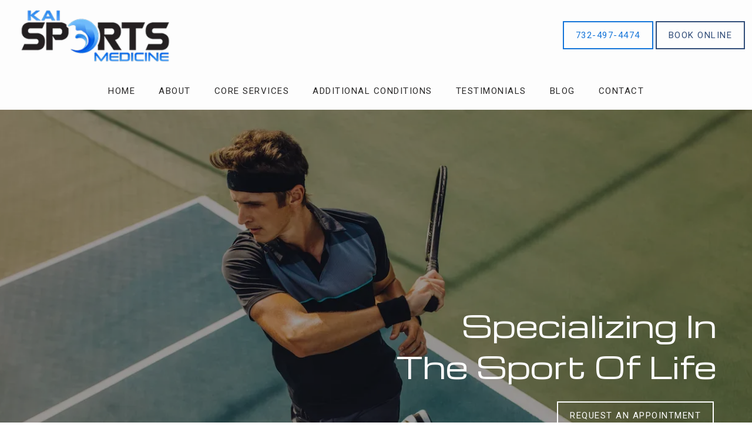

--- FILE ---
content_type: text/html
request_url: https://www.kaisportsmedicine.com/
body_size: 61927
content:
<!DOCTYPE html>
		<html lang="en">
        <head>
            <!--
            IMC metadata START
            rootPage=[vbid-256768ec-6b2d-43cd-9627-2fb7d4e0a86e-published]
            name=[Home]
            schemeVersion=[2]
            creationDate=[03-11-2025 14:27:16]
            clonedFromVBID=[vbid-256768ec-6b2d-43cd-9627-2fb7d4e0a86e]
            creator=[eed5d417-77a7-41cf-8158-b1eaec606fac]
            version=[dev]
            env=[prd]
            publishDate=[09-12-2025 18:25:41]
            Renderer=[Service API]
            IMC metadata END
            -->
						<!-- START meta data -->
            <meta charset="utf-8">
            <meta name="viewport" content="width=device-width, initial-scale=1, shrink-to-fit=no">
            
			<script type="application/ld+json">
				{"@context": "https://schema.org","@type": "Physician","@id":"https://www.kaisportsmedicine.com/5f9f3974-402c-473f-9494-6fafec13154c","url":"https://www.kaisportsmedicine.com","brand":{"name":["Kai Sports Medicine"]},"name":["Zachary Perlman, DO"],"image":"","potentialAction":{"@type":"ReserveAction","target":{"@type":"EntryPoint","urlTemplate":"https://www.kaisportsmedicine.com/schedule?utm_medium=markup","inLanguage":"en-US","actionPlatform":["https://schema.org\/DesktopWebPlatform","https://schema.org\/IOSPlatform","https://schema.org\/AndroidPlatform"]},"result":{"@type":"Reservation","name":"Book Online"}},"telephone":"732-497-4474","openingHours":["MON 9:00 AM - 5:00 PM","TUE 7:00 AM - 3:00 PM","WED 9:00 AM - 5:00 PM","THU 10:00 AM - 6:00 PM","FRI 7:00 AM - 3:00 PM","SAT Closed","SUN Closed"],"contactPoint":[{"@type":"ContactPoint","telephone":"732-497-4474","contactType":"reservations"},{"@type":"ContactPoint","telephone":"732-497-4474","contactType":"customer service"}],"address":{"@type":"PostalAddress","streetAddress":"180 White Road Suite 102","addressLocality":"Little Silver","addressRegion":"NJ","postalCode":"07739","addressCountry":"USA"},"priceRange":"Free Confidential Consultation"}
			</script>
            
            <meta name="theme-color" content="#000000">
            <link rel="canonical" href="https://www.kaisportsmedicine.com" />
            <link rel="shortcut icon" href="/favicon.ico" />
						<link rel="preconnect" href="https://www.googletagmanager.com"><link rel="preconnect" href="https://sa1s3optim.patientpop.com">
						<link rel="dns-prefetch" href="https://www.googletagmanager.com"><link rel="dns-prefetch" href="https://sa1s3optim.patientpop.com"><link rel="dns-prefetch" href="https://www.google.com"><link rel="dns-prefetch" href="https://www.google-analytics.com"><link rel="dns-prefetch" href="https://www.facebook.com">
            
            <!-- Google Analytics -->
                <script async src="https://www.googletagmanager.com/gtag/js?id=G-MW9R82JMB4"></script>
                <script>
                window.dataLayer = window.dataLayer || [];
                function gtag(){dataLayer.push(arguments);}
                gtag('js', new Date());
                gtag('config', 'G-MW9R82JMB4');
                </script>
            <!-- End Google Analytics -->		
            <meta name="google-site-verification" content="f7qjIAp_p_q8ILFi4Es4nA1N1WQNziUlwMTc_aHXkXs">
            
            <title>Kai Sports Medicine | Sports Medicine located in Little Silver, NJ</title>
            
            <meta name="description" content="Trusted Sports Medicine serving the patients of Little Silver, NJ. Contact us at 732-497-4474 or visit us at 180 White Road, Suite 102, Little Silver, NJ 07739.">
            <meta name="monitor_key" content="96530bb703372a23c090bb21fe9989beccee794f">
            <!-- END meta data -->
            <!-- START custom head code -->
            <script>
!function(){"use strict";var d=[];window.wm=window.wm||{};["initializeManager","registerWidget","broadcastMessage"].forEach(function(i){window.wm[i]=function(){for(var n,a,e,r=arguments.length,t=new Array(r),o=0;o<r;o++)t[o]=arguments[o];return a=(n={command:i,args:t}).command,e=n.args,void(window.WidgetManager&&window.WidgetManager[a]?window.WidgetManager[a].apply(null,e):d.push({command:a,args:e}))}});var n=document.createElement("script"),a=document.getElementsByTagName("script")[0];n.async=!0,n.src="".concat("https://d35hk7lgnvai11.cloudfront.net","/widgetManager.js?version=v2"),n.onload=function(){window.WidgetManager.setWidgetVersion(n.src),window.addEventListener("actionCall",function(n){return window.WidgetManager.widgetClick(n.detail.callParameter)}),d.forEach(function(n){var a=n.command,e=n.args;window.WidgetManager[a].apply(null,e)})},a.parentNode.insertBefore(n,a)}();
wm.initializeManager('5f9f3974-402c-473f-9494-6fafec13154c');
</script>

<script>
  wm.registerWidget('websites.widgets.webtotext-v1', {
    trigger: 'element-loaded',
    render: 'floating-element',
    trigger_key: '.webtotext-widget',
    elementId: 'floatingElement',
    elementClassName: 'floating-element',
    delay: 10 
  });
  </script>
						<!-- END custom head code -->
						
						<style>html{font-size:12px}@media only screen and (max-width: 680px){html{font-size:8px}}:root{--editor-menu-height: 0px;--menu-height: 0px;--popup-spacing: 0px;--stick-top-section-height: 0px;--gallery-content-box-margin: 0px;--dynamic-buttons-height: 0;--dynamic-menu-logo-height: 0}section{box-sizing:border-box;overflow:hidden;background-size:cover;background-repeat:no-repeat;background-position:center center}a{color:inherit;text-decoration:none}.website{padding:0;margin:0}.website section{margin-left:auto;margin-right:auto}.website section[data-position=popup]{--popup-spacing: 8vw;--popup-width: inherit;max-height:calc(100vh - var(--editor-menu-height) - var(--popup-spacing));width:var(--popup-width);min-width:var(--popup-width);max-width:var(--popup-width);position:fixed;top:0;left:0!important;transform:translate(calc(50vw - 50%),calc(50vh + var(--editor-menu-height)/2 - 50%))!important;z-index:1002;box-shadow:-3px 11px 200px #00000030;overflow-y:scroll}.website section[data-position=popup][data-section-width=stretched]{--popup-width: calc(100vw - var(--popup-spacing))}.website section[data-position=popup][data-section-width=boxed]{--popup-width: calc(70vw - var(--popup-spacing))}.website section[data-position=popup][data-section-width=boxed] .children{max-width:unset!important}.website section[data-position=popup]{display:none}.website section[data-position=popup].show-section{display:inherit}.website section[data-position=popup] article .pic-side img.pic{transform:scale(1)!important}.website section[data-position=stick-top]{position:fixed;top:var(--editor-menu-height);z-index:998}@media only screen and (max-width: 880px){.website section[data-position=popup],.website section[data-position=popup][data-section-width=boxed],.website section[data-position=popup][data-section-width=stretched]{overflow-y:auto}.website section[data-position=stick-top]{overflow-y:auto;max-height:40vh}}@media only screen and (max-width: 680px){.website section[data-position=popup],.website section[data-position=popup][data-section-width=boxed],.website section[data-position=popup][data-section-width=stretched]{--popup-spacing: 2vw;--popup-mobile-height: calc(100vh - var(--editor-menu-height) - var(--popup-spacing));--popup-width: calc(100vw - var(--popup-spacing));height:var(--popup-mobile-height);min-height:var(--popup-mobile-height)!important;max-height:var(--popup-mobile-height)}}.website section[data-height=fullscreen]{min-height:100vh!important}.website section[data-textalign=left] .section-item .text-side .buttons{align-items:inherit;text-align:inherit}.website section[data-textalign=left] .section-item .text-side{align-items:flex-start;text-align:left}.website section[data-blockstextalign=left] .section-header .text-side{align-items:flex-start;text-align:left}.website section[data-textalign=center] .section-item .text-side{text-align:center}.website section[data-textalign=left] .section-item .text-side .buttons{justify-content:flex-start}.website section[data-textalign=left] .section-item .text-side .buttons .element:nth-of-type(1){margin-left:0!important}.website section[data-textalign=center] .section-item .text-side .buttons{justify-content:center}.website section[data-textalign=right] .section-item .text-side .buttons{justify-content:flex-end}.website section[data-blockstextalign=center] .section-header .text-side{text-align:center}.website section[data-textalign=right] .section-item .text-side{align-items:flex-end;text-align:right}.website section[data-blockstextalign=right] .section-header .text-side{align-items:flex-end;text-align:right}.website section[data-verticalalign=top] article.section-item{justify-content:flex-start}.website section[data-verticalalign=center] article.section-item{justify-content:space-evenly}.website section[data-verticalalign=bottom] article.section-item{justify-content:flex-end}.website section[data-verticalalign=top] article.section-item .text-side{align-self:flex-start;justify-content:flex-start}.website section[data-verticalalign=stretch] article.section-item .text-side .buttons{flex-grow:1;align-content:flex-end}.website section[data-verticalalign=stretch][data-layoutclass^=right-center] article.section-item .text-side,.website section[data-verticalalign=stretch][data-layoutclass^=left-center] article.section-item .text-side,.website section[data-verticalalign=stretch][data-layoutclass^=middle-center] article.section-item .text-side{height:calc(100% - var(--gallery-content-box-margin) * 2)}.website section[data-verticalalign=center] article.section-item .text-side{align-self:center;justify-content:center}.website section[data-verticalalign=bottom] article.section-item .text-side{align-self:flex-end;justify-content:flex-end}.website section[data-blocksverticalalign=top] article.section-header{justify-content:flex-start}.website section[data-blocksverticalalign=center] article.section-header{justify-content:space-evenly}.website section[data-blocksverticalalign=bottom] article.section-header{justify-content:flex-end}.website section[data-blockshorizontalalign=left] article.section-header{align-items:flex-start}.website section[data-blockshorizontalalign=center] article.section-header{align-items:center}.website section[data-blockshorizontalalign=right] article.section-header{align-items:flex-end}.website section[data-layoutclass=middle-center][data-horizontalalign=left] article.section-item,.website section[data-layoutclass=middle-left][data-horizontalalign=left] article.section-item,.website section[data-layoutclass=middle-right][data-horizontalalign=left] article.section-item{align-items:flex-start}.website section[data-layoutclass=middle-center][data-horizontalalign=center] article.section-item,.website section[data-layoutclass=middle-left][data-horizontalalign=center] article.section-item,.website section[data-layoutclass=middle-right][data-horizontalalign=center] article.section-item{align-items:center}.website section[data-layoutclass=middle-center][data-horizontalalign=right] article.section-item,.website section[data-layoutclass=middle-left][data-horizontalalign=right] article.section-item,.website section[data-layoutclass=middle-left][data-horizontalalign=right] article.section-item,.website section[data-layoutclass=middle-right][data-horizontalalign=right] article.section-item{align-items:flex-end}.website section[data-horizontalalign=left] article.section-item .text-side{margin-right:auto!important}.website section[data-horizontalalign=center] article.section-item .text-side{margin-right:auto!important;margin-left:auto!important}.website section[data-horizontalalign=right] article.section-item .text-side{margin-left:auto!important}@media only screen and (max-width: 680px){.website section[data-horizontalalign=right] article.section-item .text-side,.website section[data-horizontalalign=left] article.section-item .text-side{margin-right:auto!important;margin-left:auto!important}}.website article{display:flex;flex-direction:column;align-items:center;justify-content:space-evenly;position:relative;box-sizing:border-box}section.fill-height{min-height:100vh!important}.website section .children{width:100%;min-height:inherit;position:relative;display:flex;flex-wrap:wrap;margin-left:auto;margin-right:auto;align-items:stretch;box-sizing:border-box}.website section[data-effectshover=hover-effect-1] article:not(.section-header) .pic-side img.pic{transition:all 1s cubic-bezier(.04,-.03,0,1.01)}.website section[data-effectshover=hover-effect-1] article:not(.section-header):hover .pic-side img.pic{transition:all 3s cubic-bezier(.04,-.03,0,1.01);transform:scale(1.2)}.website section[data-effectshover=hover-effect-2] article:not(.section-header){transition:box-shadow 1s cubic-bezier(.04,-.03,0,1.01);box-shadow:-1px 8px 14px #0000}.website section[data-effectshover=hover-effect-2] article:not(.section-header):hover{box-shadow:-1px 8px 14px #00000075}.website section[data-effectshover=hover-effect-3] article:not(.section-header){transition:transform 1s cubic-bezier(.04,-.03,0,1.01)}.website section[data-effectshover=hover-effect-3] article:not(.section-header):hover{transform:translateY(-3%)}.website section[data-effectshover=hover-effect-4] article:not(.section-header) .text-side{transition:opacity 1s cubic-bezier(.04,-.03,0,1.01);opacity:0}.website section[data-effectshover=hover-effect-4] article:not(.section-header):hover .text-side{opacity:1}.website section[data-effectshover=hover-effect-5] article:not(.section-header) .pic-side{transition:opacity 1s cubic-bezier(.04,-.03,0,1.01);opacity:0}.website section[data-effectshover=hover-effect-5] article:not(.section-header):hover .pic-side{opacity:1}.website section[data-effectshover=hover-effect-6] article:not(.section-header) .pic-side{transition:opacity 1s cubic-bezier(.04,-.03,0,1.01);opacity:1}.website section[data-effectshover=hover-effect-6] article:hover:not(.section-header) .pic-side{opacity:.4}.website section[data-effectshover=hover-effect-7] article:not(.section-header) .pic-side{transition:opacity 1s cubic-bezier(.04,-.03,0,1.01);opacity:.5}.website section[data-effectshover=hover-effect-7] article:not(.section-header):hover .pic-side{opacity:1}.website section[data-effecttext=text-effect-1] .text-side h1,.website section[data-effecttext=text-effect-1] .text-side h2,.website section[data-effecttext=text-effect-1] .text-side h3,.website section[data-effecttext=text-effect-1] .text-side h4{text-shadow:0px 3px 5px #00000038}.website section[data-effecttext=text-effect-2] .text-side{outline-offset:10px;outline:1px solid #cccccc7a}.website section[data-effecttext=text-effect-3] article:not(.section-header) .text-side:before{position:absolute;left:0;top:13px;width:100%;z-index:999;content:"";border-top:1px solid #cccccc7a}.website section[data-effecttext=text-effect-3] article:not(.section-header) .text-side:after{position:absolute;left:0;bottom:13px;width:100%;z-index:999;content:"";border-top:1px solid #cccccc7a}.website section[data-effecttext=text-effect-4] .text-side{mix-blend-mode:multiply}.website section[data-effecttext=text-effect-5] .text-side h1,.website section[data-effecttext=text-effect-5] .text-side h3,.website section[data-effecttext=text-effect-5] .text-side h4,.website section[data-effecttext=text-effect-5] .text-side h2{background-color:var(--theme-color-1)!important;padding:10px!important;color:var(--theme-color-2)!important}.website section[data-effecttext=text-effect-6] .text-side h1,.website section[data-effecttext=text-effect-6] .text-side h3,.website section[data-effecttext=text-effect-6] .text-side h4,.website section[data-effecttext=text-effect-6] .text-side h2{background-color:var(--theme-color-2)!important;padding:10px!important;color:var(--theme-color-1)!important}.website section[data-idleeffect=darken_gardient_30] article[data-itemmediatype=PIC] .pic-side:before{display:block;position:absolute;background-image:linear-gradient(to bottom,rgba(0,0,0,0) 70%,#0000007d 100%);height:100%;top:0;left:0;width:100%;content:"";z-index:1}.website section[data-imagefit="1_1"] article img.pic{object-fit:contain}@media only screen and (min-width: 680px){.website section[data-imagefit="1_1"] article img.pic{object-fit:scale-down}}.website section[data-imagefit=contain] article img.pic{object-fit:contain}.website section[data-imagefit=cover] article img.pic{object-fit:cover}.filter-preview{position:relative}.filter-preview.filter-1,.website section[data-imagefilter=filter-1] article[data-itemmediatype=PIC] img.pic{filter:brightness(100%)}.filter-preview.filter-2,.website section[data-imagefilter=filter-2] article[data-itemmediatype=PIC] img.pic{filter:brightness(80%)}.filter-preview.filter-3,.website section[data-imagefilter=filter-3] article[data-itemmediatype=PIC] img.pic{filter:brightness(60%)}.filter-preview.filter-4:after,.website section[data-imagefilter=filter-4] article[data-itemmediatype=PIC] .pic-side:before{display:block;position:absolute;background-image:linear-gradient(to bottom,rgba(0,0,0,0) 60%,#000000 100%);height:100%;top:0;left:0;width:100%;content:"";z-index:1;pointer-events:none}.filter-preview.filter-5:after,.website section[data-imagefilter=filter-5] article[data-itemmediatype=PIC] .pic-side:before{display:block;position:absolute;background-image:linear-gradient(to top,rgba(0,0,0,0) 60%,#000000 100%);height:100%;top:0;left:0;width:100%;content:"";z-index:1;pointer-events:none}.filter-preview.filter-6:after,.website section[data-imagefilter=filter-6] article[data-itemmediatype=PIC] .pic-side:before{display:block;position:absolute;background-image:linear-gradient(to left,rgba(0,0,0,0) 60%,#00000070 100%);height:100%;top:0;left:0;width:100%;content:"";z-index:1;pointer-events:none}.filter-preview.filter-7:after,.website section[data-imagefilter=filter-7] article[data-itemmediatype=PIC] .pic-side:before{display:block;position:absolute;background-image:linear-gradient(to right,rgba(0,0,0,0) 60%,#00000070 100%);height:100%;top:0;left:0;width:100%;content:"";z-index:1;pointer-events:none}.filter-preview.filter-8:after,.website section[data-imagefilter=filter-8] article[data-itemmediatype=PIC] .pic-side:before{display:block;position:absolute;background-image:linear-gradient(to top,rgba(255,255,255,0) 60%,#ffffff 100%);height:100%;top:0;left:0;width:100%;content:"";z-index:1;pointer-events:none}.filter-preview.filter-9:after,.website section[data-imagefilter=filter-9] article[data-itemmediatype=PIC] .pic-side:before{display:block;position:absolute;background-image:linear-gradient(to bottom,rgba(255,255,255,0) 60%,#ffffff 100%);height:100%;top:0;left:0;width:100%;content:"";z-index:1;pointer-events:none}.filter-preview.filter-10:after,.website section[data-imagefilter=filter-10] article[data-itemmediatype=PIC] .pic-side:before{display:block;position:absolute;background-image:linear-gradient(to left,rgba(255,255,255,0) 60%,#ffffff70 100%);height:100%;top:0;left:0;width:100%;content:"";z-index:1;pointer-events:none}.filter-preview.filter-11:after,.website section[data-imagefilter=filter-11] article[data-itemmediatype=PIC] .pic-side:before{display:block;position:absolute;background-image:linear-gradient(to right,rgba(255,255,255,0) 60%,#ffffff70 100%);height:100%;top:0;left:0;width:100%;content:"";z-index:1;pointer-events:none}.filter-preview.filter-12:after,.website section[data-imagefilter=filter-12] article[data-itemmediatype=PIC] .pic-side:before{display:block;position:absolute;background-image:linear-gradient(to right,rgba(255,255,255,0) 60%,#ffffff70 100%);height:100%;top:0;left:0;width:100%;content:"";z-index:1;pointer-events:none}.website section[data-imagescroll=normal] article .pic-side img.pic{height:100%!important;top:0!important}.website section[data-imagescroll=fixed] article .pic-side img.pic{min-height:100vh!important;height:100%!important}.website section[data-imagescroll=parallax] article .pic-side img.pic{min-height:100vh!important;height:100%!important}.website section[data-imagescroll=parallax] article[data-itemmediatype=MAP] .pic-side img,.website section[data-imagescroll=fixed] article[data-itemmediatype=MAP] .pic-side img{transform:none!important}.website section article .text-side{transition:all 2s cubic-bezier(.165,.84,.44,1)}.website section[data-effectentrance=entrance-effect-1] article[data-visible=false] .text-side{transition:none;transform:translate3d(0,50px,0);opacity:0}.website section[data-effectentrance=entrance-effect-1] article[data-visible=true] .text-side{transform:translateZ(0);opacity:1}.website section[data-effectentrance=entrance-effect-2] article[data-visible=false] .text-side{transition:none;transform:translate3d(-50px,0,0);opacity:0}.website section[data-effectentrance=entrance-effect-2] article[data-visible=true] .text-side{transform:translateZ(0);opacity:1}.website section[data-effectentrance=entrance-effect-3] article[data-visible=false] .text-side{transition:none;transform:translateZ(0);opacity:0}.website section[data-effectentrance=entrance-effect-3] article[data-visible=true] .text-side{transform:translateZ(0);opacity:1}.website section[data-effectentrance=entrance-effect-4] article .text-side div[data-elementtype=BUTTON],.website section[data-effectentrance=entrance-effect-4] article .text-side h1,.website section[data-effectentrance=entrance-effect-4] article .text-side h2,.website section[data-effectentrance=entrance-effect-4] article .text-side h4,.website section[data-effectentrance=entrance-effect-4] article .text-side h3{transition:all 2s cubic-bezier(.165,.84,.44,1)}.website section[data-effectentrance=entrance-effect-4] article[data-visible=false] .text-side h1,.website section[data-effectentrance=entrance-effect-4] article[data-visible=false] .text-side h2,.website section[data-effectentrance=entrance-effect-4] article[data-visible=false] .text-side h4,.website section[data-effectentrance=entrance-effect-4] article[data-visible=false] .text-side h3{transition:none;transform:translate3d(-500px,0,0);opacity:0}.website section[data-effectentrance=entrance-effect-4] article[data-visible=false] .text-side div[data-elementtype=BUTTON]{transform:translate3d(0,200px,0)}.website section[data-effectentrance=entrance-effect-4] article .text-side{overflow:hidden}.website section[data-effectentrance=entrance-effect-4] article[data-visible=true] .text-side div[data-elementtype=BUTTON],.website section[data-effectentrance=entrance-effect-4] article[data-visible=true] .text-side h4,.website section[data-effectentrance=entrance-effect-4] article[data-visible=true] .text-side h1,.website section[data-effectentrance=entrance-effect-4] article[data-visible=true] .text-side h2,.website section[data-effectentrance=entrance-effect-4] article[data-visible=true] .text-side h3{transform:translateZ(0);opacity:1}.website section[data-effectentrance=entrance-effect-5] article .text-side h1,.website section[data-effectentrance=entrance-effect-5] article .text-side h2,.website section[data-effectentrance=entrance-effect-5] article .text-side h3,.website section[data-effectentrance=entrance-effect-5] article .text-side h4{transition:all 2s cubic-bezier(.165,.84,.44,1);height:1em;overflow:hidden;word-break:break-all}body[data-ineditor=true] .website section[data-layoutclass=middle-center] article .text-side{transition:none}.website section[data-effectentrance=entrance-effect-5] article[data-visible=false] .text-side h1,.website section[data-effectentrance=entrance-effect-5] article[data-visible=false] .text-side h2,.website section[data-effectentrance=entrance-effect-5] article[data-visible=false] .text-side h3,.website section[data-effectentrance=entrance-effect-5] article[data-visible=false] .text-side h4{width:0%}.website section[data-effectentrance=entrance-effect-5] article[data-visible=true] .text-side h1,.website section[data-effectentrance=entrance-effect-5] article[data-visible=true] .text-side h2,.website section[data-effectentrance=entrance-effect-5] article[data-visible=true] .text-side h3,.website section[data-effectentrance=entrance-effect-5] article[data-visible=true] .text-side h4{width:100%}.website section article .pic-side{overflow:hidden}.website section[data-effectimage=image-effect-1] article[data-itemmediatype=PIC] .pic-side{transform:scale(.8)}.website section[data-effectimage=image-effect-2] article[data-itemmediatype=PIC] .pic-side{transform:rotate(10deg) scale(.9)}.website section[data-effectimage=image-effect-3] article[data-itemmediatype=PIC] .pic-side{transform:translate(-20%) scale(.9)}.website section[data-effectimage=image-effect-3] article[data-itemmediatype=PIC] .text-side{transform:translate(20%)!important}@media only screen and (max-width: 680px){.website section[data-effectimage=image-effect-3] article[data-itemmediatype=PIC] .pic-side{transform:translate(0) scale(1)!important}.website section[data-effectimage=image-effect-3] article[data-itemmediatype=PIC] .text-side{transform:translate(0)!important}}.website section[data-effectimage=image-effect-4] article[data-itemmediatype=PIC] .pic-side img.pic{mix-blend-mode:multiply}.website section[data-effectimage=image-effect-5] article[data-itemmediatype=PIC]:not(.section-header) .pic-side{min-height:initial!important;height:initial!important;overflow:inherit!important}.website section[data-effectimage=image-effect-5] article[data-itemmediatype=PIC]:not(.section-header){min-height:inherit!important}.website section[data-effectimage=image-effect-5][data-layoutclass=middle-center] article[data-itemmediatype=PIC]:not(.section-header):before{content:"";width:100%;padding-top:100%;position:relative}.website section[data-effectimage=image-effect-5][data-layoutclass=middle-center] article[data-itemmediatype=PIC]:not(.section-header) .text-side{position:absolute}.website section[data-effectimage=image-effect-5] article[data-itemmediatype=PIC]:not(.section-header) .pic-side:before{content:"";width:100%;padding:100% 0 0!important;position:relative}.website section[data-effectimage=image-effect-5] article[data-itemmediatype=PIC]:not(.section-header) .pic-side img.pic{position:absolute;border-radius:1500px;transform:scale(.9)}.website section[data-effectimage=image-effect-6] article[data-itemmediatype=PIC] .pic-side{transform:translate(10%) scale(.9);border:20px solid white}.website section[data-effectimage=image-effect-6] article[data-itemmediatype=PIC] .text-side{transform:translate(-10%)!important}@media only screen and (max-width: 480px){.website section[data-imagefilter=filter-4] article[data-itemmediatype=PIC] .pic-side:before{background-image:linear-gradient(to bottom,rgba(0,0,0,0) 0%,#000000 100%)}.website section[data-imagefilter=filter-5] article[data-itemmediatype=PIC] .pic-side:before{background-image:linear-gradient(to top,rgba(0,0,0,0) 0%,#000000 100%)}.website section[data-imagefilter=filter-6] article[data-itemmediatype=PIC] .pic-side:before{background-image:linear-gradient(to left,rgba(0,0,0,0) 0%,#00000070 100%)}.website section[data-imagefilter=filter-7] article[data-itemmediatype=PIC] .pic-side:before{background-image:linear-gradient(to right,rgba(0,0,0,0) 0%,#00000070 100%)}.website section[data-imagefilter=filter-8] article[data-itemmediatype=PIC] .pic-side:before{background-image:linear-gradient(to top,rgba(255,255,255,0) 0%,#ffffff 100%)}.website section[data-imagefilter=filter-9] article[data-itemmediatype=PIC] .pic-side:before{background-image:linear-gradient(to bottom,rgba(255,255,255,0) 0%,#ffffff 100%)}.website section[data-imagefilter=filter-10] article[data-itemmediatype=PIC] .pic-side:before{background-image:linear-gradient(to left,rgba(255,255,255,0) 0%,#ffffff70 100%)}.filter-preview.filter-11:after,.website section[data-imagefilter=filter-11] article[data-itemmediatype=PIC] .pic-side:before{background-image:linear-gradient(to right,rgba(255,255,255,0) 0%,#ffffff70 100%)}.website section[data-imagefilter=filter-12] article[data-itemmediatype=PIC] .pic-side:before{background-image:linear-gradient(to right,rgba(255,255,255,0) 0%,#ffffff70 100%)}}@media only screen and (max-width: 680px){.website section[data-effectimage=image-effect-6] article[data-itemmediatype=PIC] .pic-side{transform:translate(0) scale(.9);border:20px solid white}.website section[data-effectimage=image-effect-6] article[data-itemmediatype=PIC] .text-side{transform:translate(0)!important}}.hidden{display:none!important}.website section article .pic-side{z-index:1}.website section article .text-side{z-index:3}.rotate-180{transform:rotate(180deg)}
</style>
						<style>body{padding:0;margin:0}img{display:none}img[src]{display:inline-block}h1,h2,h3,h4,p,div[data-elementtype=TITLE],div[data-elementtype=SUBTITLE],div[data-elementtype=BODY]{font-smooth:auto;-webkit-font-smoothing:antialiased;-moz-osx-font-smoothing:auto;word-break:break-word}a[data-item-type=ANCHOR]{cursor:pointer}[data-elementtype=SUBTITLE] a,[data-elementtype=BODY] a{text-decoration:underline!important}div[data-elementtype=TITLE],div[data-elementtype=SUBTITLE],div[data-elementtype=BODY]{display:inline-block;padding:0;margin:0;font-weight:400;width:100%}h1{display:inline-block;padding:0;margin:0;font-weight:400}h2{display:inline-block;padding:0;font-weight:400}h3,h4{display:inline-block;padding:0;margin:0;font-weight:400}p{display:block;padding:0;margin:0;font-weight:400;max-width:500px}div[data-elementtype=BODY] p{max-width:initial}div[data-elementtype=BODY] h4,div[data-elementtype=BODY] h3,div[data-elementtype=BODY] h2,div[data-elementtype=BODY] h1{padding-left:0}h1:empty{display:none}h2:empty{display:none}h3:empty{display:none}p:empty{display:none}p[contenteditable=true],button[contenteditable=true],h3[contenteditable=true],h2[contenteditable=true],h1[contenteditable=true]{display:inline-block!important}img[src=""]{display:none}button:empty{display:none}.website{padding:0;margin:0}.text-side{display:flex;flex-direction:column;align-items:center;pointer-events:none}.text-side .buttons{flex-direction:initial;display:flex;align-items:center}.text-side:empty,.website article .text-side:empty{display:none}.text-side .buttons:empty{display:none}.element{pointer-events:auto}.links div{border:none;padding:5px 10px;margin:2px;outline:none;display:inline-block}div[data-elementtype=BUTTON],div[data-elementtype=BUTTON2],div[data-elementtype=BUTTON3]{display:inline-block!important;padding:10px 20px!important;margin:0 4px 0 0;font-weight:400;max-width:500px;overflow:hidden;text-overflow:ellipsis}hr[data-elementtype=DIVIDER]{height:2px;width:100%;border:none;background-color:var(--theme-color-1, #fff)}hr[data-elementtype=DIVIDER][data-variant=divider_variant_1]{height:1px}hr[data-elementtype=DIVIDER][data-variant=divider_variant_2]{height:2px}hr[data-elementtype=DIVIDER][data-variant=divider_variant_3]{height:5px;max-width:200px}hr[data-elementtype=DIVIDER][data-variant=divider_variant_4]{height:10px;width:10px}hr[data-elementtype=DIVIDER][data-variant=divider_variant_5]{height:20px;width:2px;transform:rotate(45deg)}img[data-elementtype=ICON]{height:80px;max-width:100%;min-width:60px;object-fit:contain!important}.buttons{margin-top:10px;flex-wrap:wrap}.button_preset_1,.button_preset_2,.button_preset_3{text-align:center}.website[menu-collapse=true] .top_menu .buttons .button_preset_1,.website[menu-collapse=true] .top_menu .buttons .button_preset_2,.website[menu-collapse=true] .top_menu .buttons .button_preset_3{display:flex;justify-content:center;align-content:center;flex-direction:column}div[data-variant=button_variant_1],div[data-variant=button_variant_2],div[data-variant=button_variant_3],div[data-variant=button_variant_4],div[data-variant=button_variant_5],div[data-variant=button_variant_6],div[data-variant=button_variant_7],div[data-variant=button_variant_8],div[data-variant=button_variant_9],div[data-variant=button_variant_10],div[data-variant=button_variant_11],div[data-variant=button_variant_12],div[data-variant=button_variant_13],div[data-variant=button_variant_14],div[data-variant=button_variant_15],div[data-variant=button_variant_16],div[data-variant=button_variant_17],div[data-variant=button_variant_18],div[data-variant=button_variant_19]{min-width:50px;border:1.5px solid;border-color:var(--button-color-preset-border-color)!important;padding:10px 20px!important;margin:5px!important;background-color:var(--button-color-preset-background-color)!important;color:var(--button-color-preset-color)!important;transition:background-color .3s cubic-bezier(.25,1,.5,1)}div[data-variant=button_variant_1]:hover,div[data-variant=button_variant_2]:hover,div[data-variant=button_variant_3]:hover,div[data-variant=button_variant_4]:hover,div[data-variant=button_variant_5]:hover,div[data-variant=button_variant_6]:hover,div[data-variant=button_variant_7]:hover,div[data-variant=button_variant_8]:hover,div[data-variant=button_variant_9]:hover,div[data-variant=button_variant_10]:hover,div[data-variant=button_variant_11]:hover,div[data-variant=button_variant_12]:hover,div[data-variant=button_variant_13]:hover,div[data-variant=button_variant_14]:hover,div[data-variant=button_variant_15]:hover,div[data-variant=button_variant_16]:hover,div[data-variant=button_variant_17]:hover,div[data-variant=button_variant_18]:hover,div[data-variant=button_variant_19]:hover{background-color:var(--button-color-preset-background-hover-color)!important;color:var(--button-color-preset-hover-color)!important}div[data-variant=button_variant_2]{border-color:transparent!important;box-shadow:-1px 3px 5px #0000000a}div[data-variant=button_variant_3]:hover,div[data-variant=button_variant_3]{border-color:transparent!important;background-color:transparent!important}div[data-variant=button_variant_5]{border-color:transparent!important;box-shadow:-1px 3px 5px #0000000a;position:relative;transition:all .3s cubic-bezier(.25,1,.5,1)}div[data-variant=button_variant_5]:hover{background-color:transparent!important}div[data-variant=button_variant_5]:after{content:"";display:block;bottom:0;height:0%;left:0;width:100%;position:absolute;background-color:var(--button-color-preset-background-hover-color)!important;transition:all .3s cubic-bezier(.25,1,.5,1);z-index:-1}div[data-variant=button_variant_5]:hover:after{height:100%}div[data-variant=button_variant_4]{border-width:2px!important;border-color:var(--button-color-preset-border-color)!important;background-color:transparent!important}div[data-variant=button_variant_4]:hover:after{height:100%}div[data-variant=button_variant_6]{border-radius:6px}div[data-variant=button_variant_7]{background-color:transparent!important;border-color:transparent!important}div[data-variant=button_variant_7]:after{content:"";width:0px;position:relative;bottom:0;height:2px;transform:translateY(6px);background-color:var(--button-color-preset-hover-color);display:block;transition:width .3s cubic-bezier(.25,1,.5,1)}div[data-variant=button_variant_7]:hover:after{width:100%}div[data-variant=button_variant_8]{border-radius:50px}div[data-variant=button_variant_9]{border-radius:50px;margin:5px!important;background-color:transparent!important;transition:all .3s cubic-bezier(.25,1,.5,1)}div[data-variant=button_variant_9]:hover{border-radius:50px;margin:5px!important;background-color:var(--button-color-preset-background-hover-color)!important;color:var(--button-color-preset-hover-color)!important;transition:all .3s cubic-bezier(.25,1,.5,1)}div[data-variant=button_variant_10]{border:2px solid;border-color:var(--button-color-preset-border-color)!important;border-radius:100px!important;width:50px!important;height:50px!important;padding:0!important;font-size:12px!important;background-color:var(--button-color-preset-background-color)!important;margin:5px!important;text-align:center!important;color:var(--button-color-preset-color)!important;display:flex!important;align-items:center;justify-content:center}div[data-variant=button_variant_11]{border-radius:50px}div[data-variant=button_variant_13],div[data-variant=button_variant_12]{background-color:var(--button-color-preset-background-color)!important;position:relative;font-family:Open Sans,sans-serif;font-size:12px;text-decoration:none;color:var(--button-color-preset-color)!important;border:solid 1px var(--button-color-preset-border-color)!important;background-image:-webkit-gradient(linear,left bottom,left top,color-stop(0,rgb(0 0 0 / 29%)),color-stop(1,rgb(255 255 255 / 28%)));box-shadow:inset 0 1px #fdfdfda3,0 1px #ffffff3b;border-radius:5px;min-width:50px;padding:10px 20px!important}div[data-variant=button_variant_13]{border-radius:50px}div[data-variant=button_variant_14]{background-color:#000;border-radius:0;min-width:50px;padding:10px 20px!important;background-color:var(--button-color-preset-background-color)!important}div[data-variant=button_variant_15]{border-radius:0;border-color:transparent!important;min-width:50px;padding:10px 20px 10px 0!important;color:var(--button-color-preset-color)!important;background-color:transparent!important}div[data-variant=button_variant_15]:hover{background-color:transparent!important}div[data-variant=button_variant_15]:after{content:"\2192";transform:translate(-5px);margin-left:10px;font-family:Arial;color:var(--button-color-preset-color)!important;display:inline-block;transition:all .3s cubic-bezier(.25,1,.5,1);background-color:transparent!important}div[data-variant=button_variant_15]:hover:after{content:"\2192";transform:translate(0);color:var(--button-color-preset-hover-color)!important;background-color:transparent!important}div[data-variant=button_variant_16]{border:2px solid;border-color:var(--button-color-preset-border-color)!important;border-radius:100px!important;width:50px!important;height:50px!important;padding:0!important;font-size:0px!important;background-color:var(--button-color-preset-background-color)!important;margin:5px!important;text-align:center!important;color:var(--button-color-preset-color)!important}div[data-variant=button_variant_16]:after{content:"\2192";position:relative;font-family:Arial;color:var(--button-color-preset-color)!important;font-size:20px!important;margin:0!important;padding:0!important;top:14px!important;letter-spacing:0em!important;line-height:1em!important;background-color:transparent!important}div[data-variant=button_variant_16]:hover:after{color:var(--button-color-preset-hover-color)!important}div[data-variant=button_variant_17]{border:none!important;border-radius:0!important;background-color:var(--button-color-preset-background-color)!important;padding:10px 20px!important;margin:5px!important;color:var(--button-color-preset-color)!important}div[data-variant=button_variant_17]:after{content:"\2192";position:relative;margin-left:10px;font-family:Arial;color:var(--button-color-preset-color)!important;font-size:20px!important;background-color:transparent!important}div[data-variant=button_variant_17]:hover:after{color:var(--button-color-preset-hover-color)!important}div[data-variant=button_variant_18]{display:flex!important;flex-direction:row-reverse!important;align-items:center;border:none!important;border-radius:0!important;background-color:var(--button-color-preset-background-color)!important;padding:10px 20px!important;margin:5px!important;color:var(--button-color-preset-color)!important}div[data-variant=button_variant_18]:after{content:"\2192";position:relative;margin-right:10px;font-family:Arial;color:var(--button-color-preset-color)!important;font-size:20px!important;padding-bottom:2px;background-color:transparent!important}div[data-variant=button_variant_18]:hover:after{color:var(--button-color-preset-hover-color)!important}div[data-variant=button_variant_19]{border:none!important;border-radius:100px!important;background-color:var(--button-color-preset-background-color)!important;padding:10px 20px!important;margin:5px!important;color:var(--button-color-preset-color)!important}div[data-variant=button_variant_19]:after{content:"\2192";position:relative;margin-left:10px;font-family:Arial;color:var(--button-color-preset-color)!important;font-size:20px!important;background-color:transparent!important}div[data-variant=button_variant_19]:hover:after{color:var(--button-color-preset-hover-color)!important}div[data-variant=button_variant_1_invert]{border-radius:0;min-width:50px;outline-offset:-2px!important;padding:10px 20px!important;outline:2px solid var(--button-color-preset-border-color)!important;background-color:var(--button-color-preset-background-color)!important;color:var(--button-color-preset-color)!important}div[data-variant=button_variant_1_accent]{border-radius:0;min-width:50px;border:0px solid var(--button-color-preset-border-color)!important;padding:10px 20px!important;background-color:var(--button-color-preset-background-color)!important;color:var(--button-color-preset-color)!important}div[data-variant=button_variant_1_accent]:hover{background-color:var(--button-color-preset-background-hover-color)!important;color:var(--button-color-preset-hover-color)!important}div[data-variant=button_variant_1_accent2]{border-radius:0;min-width:50px;padding:10px 20px!important;border:0px solid var(--theme-color-2)!important;background-color:var(--button-color-preset-background-color)!important;color:var(--button-color-preset-color)!important}div[data-variant=button_variant_1_accent2_semiround]{border-radius:5px;min-width:50px;padding:10px 20px!important;color:var(--button-color-preset-color)!important;background-color:var(--button-color-preset-background-color)!important}div[data-variant=button_variant_1_accent2_semiround_acc1]{border-radius:5px;min-width:50px;padding:10px 20px!important;border:2px solid var(--theme-color-2)!important;background-color:var(--button-color-preset-background-color)!important;color:var(--button-color-preset-color)!important}div[data-variant=button_variant_1_accent2_semiround_acc2]{border-radius:5px;min-width:50px;padding:10px 20px!important;border:0px solid var(--theme-color-1)!important;box-shadow:0 2px 2px #00000010;color:var(--button-color-preset-color)!important;background-color:var(--button-color-preset-background-color)!important}div[data-variant=button_variant_1_accent3],div[data-variant=button_variant_1_accent4]{border-radius:0;min-width:50px;border:0px solid var(--theme-color-6)!important;padding:10px 20px!important;background-color:var(--button-color-preset-background-color)!important;color:var(--button-color-preset-color)!important}div[data-variant=button_variant_2_invert]{border-radius:100px!important;min-width:50px;border:2px solid var(--theme-color-2)!important;padding:10px 20px!important;color:var(--button-color-preset-color)!important;background-color:var(--button-color-preset-background-color)!important}div[data-variant=button_variant_2_solid]{border-radius:100px!important;min-width:50px;border:0px solid var(--theme-color-2)!important;padding:10px 20px!important;color:var(--button-color-preset-color)!important;background-color:var(--button-color-preset-background-color)!important;box-shadow:0 2px 2px #00000010}div[data-variant=button_variant_2_solid_invert]{border-radius:100px!important;min-width:50px;border:0px solid var(--theme-color-1)!important;padding:10px 20px!important;color:var(--button-color-preset-color)!important;background-color:var(--button-color-preset-background-color)!important;box-shadow:0 2px 2px #00000010}div[data-elementtype=VIDEO]{overflow:hidden;position:relative;height:0}div[data-elementtype=VIDEO] iframe{left:0;top:0;height:100%;width:100%;position:absolute}.social{display:flex;flex-wrap:wrap}div[data-elementtype=SOCIAL]{width:25px;height:25px;box-sizing:border-box;display:flex}div[data-elementtype=SOCIAL] svg{width:80%;height:100%}div[data-elementtype=SOCIAL][data-socialtheme=social_theme_1] svg{fill:#b3b3b3}div[data-elementtype=SOCIAL][data-socialtheme=social_theme_2] svg{fill:#fff}div[data-elementtype=SOCIAL][data-socialtheme=social_theme_3] svg{fill:#000}div[data-elementtype=SOCIAL][data-socialtheme=social_theme_4]{background-color:#fff;border-radius:900px}div[data-elementtype=SOCIAL][data-socialtheme=social_theme_4] svg{fill:#000;position:relative;width:50%;height:100%;left:25%}div[data-elementtype=SOCIAL][data-socialtheme=social_theme_5]{background-color:#000;border-radius:900px}div[data-elementtype=SOCIAL][data-socialtheme=social_theme_5] svg{fill:#fff;position:relative;width:50%;height:100%;left:25%}div[data-elementtype=SOCIAL][data-socialtheme=social_theme_6]{background-color:#1e90ff;border-radius:900px}div[data-elementtype=SOCIAL][data-socialtheme=social_theme_6] svg{fill:#fff;position:relative;width:50%;height:100%;left:25%}div[data-elementtype=SOCIAL][data-socialtheme=social_theme_7]{background-color:#1e90ff;border-radius:0}div.facebook[data-elementtype=SOCIAL][data-socialtheme=social_theme_8]:before,div.facebook[data-elementtype=SOCIAL][data-socialtheme=social_theme_6],div.facebook[data-elementtype=SOCIAL][data-socialtheme=social_theme_7]{background-color:#3b5998}div.yelp[data-elementtype=SOCIAL][data-socialtheme=social_theme_8]:before,div.yelp[data-elementtype=SOCIAL][data-socialtheme=social_theme_6],div.yelp[data-elementtype=SOCIAL][data-socialtheme=social_theme_7]{background-color:#d32323}div.twitter[data-elementtype=SOCIAL][data-socialtheme=social_theme_8]:before,div.twitter[data-elementtype=SOCIAL][data-socialtheme=social_theme_6],div.twitter[data-elementtype=SOCIAL][data-socialtheme=social_theme_7]{background-color:#1da1f2}div.linkedin[data-elementtype=SOCIAL][data-socialtheme=social_theme_8]:before,div.linkedin[data-elementtype=SOCIAL][data-socialtheme=social_theme_6],div.linkedin[data-elementtype=SOCIAL][data-socialtheme=social_theme_7]{background-color:#007bb5}div.whatsapp[data-elementtype=SOCIAL][data-socialtheme=social_theme_8]:before,div.whatsapp[data-elementtype=SOCIAL][data-socialtheme=social_theme_6],div.whatsapp[data-elementtype=SOCIAL][data-socialtheme=social_theme_7]{background-color:#25d366}div.pinterest[data-elementtype=SOCIAL][data-socialtheme=social_theme_8]:before,div.pinterest[data-elementtype=SOCIAL][data-socialtheme=social_theme_6],div.pinterest[data-elementtype=SOCIAL][data-socialtheme=social_theme_7]{background-color:#bd081c}div.youtube[data-elementtype=SOCIAL][data-socialtheme=social_theme_8]:before,div.youtube[data-elementtype=SOCIAL][data-socialtheme=social_theme_6],div.youtube[data-elementtype=SOCIAL][data-socialtheme=social_theme_7]{background-color:red}div.instagram[data-elementtype=SOCIAL][data-socialtheme=social_theme_8]:before,div.instagram[data-elementtype=SOCIAL][data-socialtheme=social_theme_6],div.instagram[data-elementtype=SOCIAL][data-socialtheme=social_theme_7]{background-color:#c32aa3}div.vimeo[data-elementtype=SOCIAL][data-socialtheme=social_theme_8]:before,div.vimeo[data-elementtype=SOCIAL][data-socialtheme=social_theme_6],div.vimeo[data-elementtype=SOCIAL][data-socialtheme=social_theme_7]{background-color:#1ab7ea}div[data-elementtype=SOCIAL][data-socialtheme=social_theme_7] svg{fill:#fff;position:relative;width:50%;height:100%;left:25%}div[data-elementtype=SOCIAL][data-socialtheme=social_theme_8]{position:relative}div[data-elementtype=SOCIAL][data-socialtheme=social_theme_8]:before{content:"";background-color:red;width:100%;height:0%;position:absolute;bottom:0;transition:height .3s cubic-bezier(.25,1,.5,1)}div[data-elementtype=SOCIAL][data-socialtheme=social_theme_8]:hover:before{height:100%}div[data-elementtype=SOCIAL][data-socialtheme=social_theme_8] svg{fill:#fff;position:relative;width:50%;height:100%;left:25%}div[data-elementtype=RATING]{display:flex;flex-wrap:wrap;margin-left:0!important;margin-right:0!important}div[data-elementtype=RATING] div[data-ratingstars=full],div[data-elementtype=RATING] div[data-ratingstars=half],div[data-elementtype=RATING] div[data-ratingstars=empty]{width:20px;height:20px;background-position:center;background-size:contain}div[data-elementtype=RATING] div[data-ratingstars=full]{background-image:url("data:image/svg+xml,%3Csvg xmlns='http://www.w3.org/2000/svg' enable-background='new 0 0 24 24' viewBox='0 0 24 24' fill='black' width='18px' height='18px'%3E%3Cg%3E%3Cpath d='M0,0h24v24H0V0z' fill='none'/%3E%3Cpath d='M0,0h24v24H0V0z' fill='none'/%3E%3C/g%3E%3Cg%3E%3Cpath d='M12,17.27L18.18,21l-1.64-7.03L22,9.24l-7.19-0.61L12,2L9.19,8.63L2,9.24l5.46,4.73L5.82,21L12,17.27z'/%3E%3C/g%3E%3C/svg%3E")}div[data-elementtype=RATING] div[data-ratingstars=empty]{background-image:url("data:image/svg+xml,%3Csvg xmlns='http://www.w3.org/2000/svg' viewBox='0 0 24 24' fill='black' width='18px' height='18px'%3E%3Cpath d='M0 0h24v24H0V0z' fill='none'/%3E%3Cpath d='M22 9.24l-7.19-.62L12 2 9.19 8.63 2 9.24l5.46 4.73L5.82 21 12 17.27 18.18 21l-1.63-7.03L22 9.24zM12 15.4l-3.76 2.27 1-4.28-3.32-2.88 4.38-.38L12 6.1l1.71 4.04 4.38.38-3.32 2.88 1 4.28L12 15.4z'/%3E%3C/svg%3E")}div[data-elementtype=RATING] div[data-ratingstars=half]{background-image:url("data:image/svg+xml,%3Csvg xmlns='http://www.w3.org/2000/svg' viewBox='0 0 24 24' fill='black' width='18px' height='18px'%3E%3Cpath d='M0 0h24v24H0z' fill='none'/%3E%3Cpath d='M22 9.24l-7.19-.62L12 2 9.19 8.63 2 9.24l5.46 4.73L5.82 21 12 17.27 18.18 21l-1.63-7.03L22 9.24zM12 15.4V6.1l1.71 4.04 4.38.38-3.32 2.88 1 4.28L12 15.4z'/%3E%3C/svg%3E")}div[data-elementtype=RATING][data-variant=rating_variant_2] div[data-ratingstars=full]{background-image:url("data:image/svg+xml,%3Csvg xmlns='http://www.w3.org/2000/svg' enable-background='new 0 0 24 24' viewBox='0 0 24 24' fill='white' width='18px' height='18px'%3E%3Cg%3E%3Cpath d='M0,0h24v24H0V0z' fill='none'/%3E%3Cpath d='M0,0h24v24H0V0z' fill='none'/%3E%3C/g%3E%3Cg%3E%3Cpath d='M12,17.27L18.18,21l-1.64-7.03L22,9.24l-7.19-0.61L12,2L9.19,8.63L2,9.24l5.46,4.73L5.82,21L12,17.27z'/%3E%3C/g%3E%3C/svg%3E")}div[data-elementtype=RATING][data-variant=rating_variant_2] div[data-ratingstars=empty]{background-image:url("data:image/svg+xml,%3Csvg xmlns='http://www.w3.org/2000/svg' viewBox='0 0 24 24' fill='white' width='18px' height='18px'%3E%3Cpath d='M0 0h24v24H0V0z' fill='none'/%3E%3Cpath d='M22 9.24l-7.19-.62L12 2 9.19 8.63 2 9.24l5.46 4.73L5.82 21 12 17.27 18.18 21l-1.63-7.03L22 9.24zM12 15.4l-3.76 2.27 1-4.28-3.32-2.88 4.38-.38L12 6.1l1.71 4.04 4.38.38-3.32 2.88 1 4.28L12 15.4z'/%3E%3C/svg%3E")}div[data-elementtype=RATING][data-variant=rating_variant_2] div[data-ratingstars=half]{background-image:url("data:image/svg+xml,%3Csvg xmlns='http://www.w3.org/2000/svg' viewBox='0 0 24 24' fill='white' width='18px' height='18px'%3E%3Cpath d='M0 0h24v24H0z' fill='none'/%3E%3Cpath d='M22 9.24l-7.19-.62L12 2 9.19 8.63 2 9.24l5.46 4.73L5.82 21 12 17.27 18.18 21l-1.63-7.03L22 9.24zM12 15.4V6.1l1.71 4.04 4.38.38-3.32 2.88 1 4.28L12 15.4z'/%3E%3C/svg%3E")}div[data-elementtype=RATING][data-variant=rating_variant_3] div[data-ratingstars=full]{background-image:url("data:image/svg+xml,%3Csvg xmlns='http://www.w3.org/2000/svg' enable-background='new 0 0 24 24' viewBox='0 0 24 24' fill='white' width='18px' height='18px'%3E%3Cg%3E%3Cpath d='M0,0h24v24H0V0z' fill='none'/%3E%3Cpath d='M0,0h24v24H0V0z' fill='none'/%3E%3C/g%3E%3Cg%3E%3Cpath d='M12,17.27L18.18,21l-1.64-7.03L22,9.24l-7.19-0.61L12,2L9.19,8.63L2,9.24l5.46,4.73L5.82,21L12,17.27z'/%3E%3C/g%3E%3C/svg%3E")}div[data-elementtype=RATING][data-variant=rating_variant_3] div[data-ratingstars=empty]{background-image:url("data:image/svg+xml,%3Csvg xmlns='http://www.w3.org/2000/svg' viewBox='0 0 24 24' fill='white' width='18px' height='18px'%3E%3Cpath d='M0 0h24v24H0V0z' fill='none'/%3E%3Cpath d='M22 9.24l-7.19-.62L12 2 9.19 8.63 2 9.24l5.46 4.73L5.82 21 12 17.27 18.18 21l-1.63-7.03L22 9.24zM12 15.4l-3.76 2.27 1-4.28-3.32-2.88 4.38-.38L12 6.1l1.71 4.04 4.38.38-3.32 2.88 1 4.28L12 15.4z'/%3E%3C/svg%3E")}div[data-elementtype=RATING][data-variant=rating_variant_3] div[data-ratingstars=half]{background-image:url("data:image/svg+xml,%3Csvg xmlns='http://www.w3.org/2000/svg' viewBox='0 0 24 24' fill='white' width='18px' height='18px'%3E%3Cpath d='M0 0h24v24H0z' fill='none'/%3E%3Cpath d='M22 9.24l-7.19-.62L12 2 9.19 8.63 2 9.24l5.46 4.73L5.82 21 12 17.27 18.18 21l-1.63-7.03L22 9.24zM12 15.4V6.1l1.71 4.04 4.38.38-3.32 2.88 1 4.28L12 15.4z'/%3E%3C/svg%3E")}div[data-elementtype=RATING][data-variant=rating_variant_3] div{background-color:green;box-sizing:border-box;background-size:80%;background-repeat:no-repeat;margin:1px;padding:3px}div[data-elementtype=RATING][data-variant=rating_variant_4] div[data-ratingstars=full]{background-image:url("data:image/svg+xml,%3Csvg xmlns='http://www.w3.org/2000/svg' enable-background='new 0 0 24 24' viewBox='0 0 24 24' fill='white' width='18px' height='18px'%3E%3Cg%3E%3Cpath d='M0,0h24v24H0V0z' fill='none'/%3E%3Cpath d='M0,0h24v24H0V0z' fill='none'/%3E%3C/g%3E%3Cg%3E%3Cpath d='M12,17.27L18.18,21l-1.64-7.03L22,9.24l-7.19-0.61L12,2L9.19,8.63L2,9.24l5.46,4.73L5.82,21L12,17.27z'/%3E%3C/g%3E%3C/svg%3E")}div[data-elementtype=RATING][data-variant=rating_variant_4] div[data-ratingstars=empty]{background-image:url("data:image/svg+xml,%3Csvg xmlns='http://www.w3.org/2000/svg' viewBox='0 0 24 24' fill='white' width='18px' height='18px'%3E%3Cpath d='M0 0h24v24H0V0z' fill='none'/%3E%3Cpath d='M22 9.24l-7.19-.62L12 2 9.19 8.63 2 9.24l5.46 4.73L5.82 21 12 17.27 18.18 21l-1.63-7.03L22 9.24zM12 15.4l-3.76 2.27 1-4.28-3.32-2.88 4.38-.38L12 6.1l1.71 4.04 4.38.38-3.32 2.88 1 4.28L12 15.4z'/%3E%3C/svg%3E")}div[data-elementtype=RATING][data-variant=rating_variant_4] div[data-ratingstars=half]{background-image:url("data:image/svg+xml,%3Csvg xmlns='http://www.w3.org/2000/svg' viewBox='0 0 24 24' fill='white' width='18px' height='18px'%3E%3Cpath d='M0 0h24v24H0z' fill='none'/%3E%3Cpath d='M22 9.24l-7.19-.62L12 2 9.19 8.63 2 9.24l5.46 4.73L5.82 21 12 17.27 18.18 21l-1.63-7.03L22 9.24zM12 15.4V6.1l1.71 4.04 4.38.38-3.32 2.88 1 4.28L12 15.4z'/%3E%3C/svg%3E")}div[data-elementtype=RATING][data-variant=rating_variant_4] div{background-color:gold;box-sizing:border-box;background-size:80%;background-repeat:no-repeat;margin:1px;padding:3px}div[data-elementtype=RATING][data-variant=rating_variant_5] div[data-ratingstars=full]{background-image:url("data:image/svg+xml,%3Csvg xmlns='http://www.w3.org/2000/svg' enable-background='new 0 0 24 24' viewBox='0 0 24 24' fill='gold' width='18px' height='18px'%3E%3Cg%3E%3Cpath d='M0,0h24v24H0V0z' fill='none'/%3E%3Cpath d='M0,0h24v24H0V0z' fill='none'/%3E%3C/g%3E%3Cg%3E%3Cpath d='M12,17.27L18.18,21l-1.64-7.03L22,9.24l-7.19-0.61L12,2L9.19,8.63L2,9.24l5.46,4.73L5.82,21L12,17.27z'/%3E%3C/g%3E%3C/svg%3E")}div[data-elementtype=RATING][data-variant=rating_variant_5] div[data-ratingstars=empty]{background-image:url("data:image/svg+xml,%3Csvg xmlns='http://www.w3.org/2000/svg' viewBox='0 0 24 24' fill='gold' width='18px' height='18px'%3E%3Cpath d='M0 0h24v24H0V0z' fill='none'/%3E%3Cpath d='M22 9.24l-7.19-.62L12 2 9.19 8.63 2 9.24l5.46 4.73L5.82 21 12 17.27 18.18 21l-1.63-7.03L22 9.24zM12 15.4l-3.76 2.27 1-4.28-3.32-2.88 4.38-.38L12 6.1l1.71 4.04 4.38.38-3.32 2.88 1 4.28L12 15.4z'/%3E%3C/svg%3E")}div[data-elementtype=RATING][data-variant=rating_variant_5] div[data-ratingstars=half]{background-image:url("data:image/svg+xml,%3Csvg xmlns='http://www.w3.org/2000/svg' viewBox='0 0 24 24' fill='gold' width='18px' height='18px'%3E%3Cpath d='M0 0h24v24H0z' fill='none'/%3E%3Cpath d='M22 9.24l-7.19-.62L12 2 9.19 8.63 2 9.24l5.46 4.73L5.82 21 12 17.27 18.18 21l-1.63-7.03L22 9.24zM12 15.4V6.1l1.71 4.04 4.38.38-3.32 2.88 1 4.28L12 15.4z'/%3E%3C/svg%3E")}div[data-elementtype=BODY] div,div[data-elementtype=BODY] p:empty,div[data-elementtype=BODY] p{white-space:pre-wrap;display:inline-block;width:100%}.element[data-elementtype=BODY] p{padding-top:20px}.element[data-elementtype=BODY] h2,.element[data-elementtype=BODY] h3{padding-top:30px}img[data-attribute-image-s]{width:300px;max-height:inherit}img[data-attribute-image-m]{width:500px;max-height:inherit}img[data-attribute-image-wide]{width:700px;max-height:inherit}.maps-info-window_container{line-height:1.35;overflow:hidden;white-space:nowrap;display:flex;flex-direction:column;max-width:282px;background-color:#fff}.maps-info-window_img{flex:1;max-height:140px;display:flex;overflow:hidden}.maps-info-window_img img{max-height:140px;width:100%;object-fit:cover;margin:auto}@media only screen and (max-width: 800px){.maps-info-window_img,.maps-info-window_img img{max-height:100px}}.maps-info-window_name{font-weight:700;color:#000;padding-top:10px;white-space:normal}.maps-info-window_address{opacity:1;color:gray;white-space:normal}.maps-info-window_buttons{display:flex;flex-direction:row;padding-top:10px;outline:none!important}.maps-info-window_call-button{background-color:var(--multimap-color-button-background-color);color:var(--multimap-color-button-color);border:1px solid #00000029!important;outline:none!important}.maps-info-window_call-button:hover{background-color:var(--multimap-color-button-background-hover-color);color:var(--multimap-color-button-hover-color);border:1px solid #00000029!important;outline:none!important}.maps-info-window_call-button,.maps-info-window_call-button a{border-radius:5px;opacity:1;display:flex;flex:5;outline:none!important}.maps-info-window_phone-svg{display:flex;padding:5px}.maps-info-window_call-button svg{fill:#fff;margin:auto}.maps-info-window_phone-number{margin:auto;padding:5px;display:flex;flex-direction:row;width:100%}.maps-info-window_phone-number .maps-info-window_phone-icon{margin:auto 0;flex:0}.maps-info-window_phone-number svg{padding-top:3px;padding-left:6px}.maps-info-window_phone-number .maps-info-window_phone-text{margin:auto 10px;flex:1;text-align:center}.maps-info-window_navigate-button svg{fill:var(--multimap-color-title-color)!important}.maps-info-window_navigate-button{display:flex;padding:0 0 0 15px;flex:1}.maps-info-window_navigate-button a{margin:auto;display:flex}.maps-info-window_navigate-button a svg{fill:#656565!important;margin:auto}.multimap-map-container{flex:1;background-color:#fff}.multimap-container[data-variant=map_variant_1] .multimap-controls{display:flex;flex-direction:column;position:absolute;top:0;left:0;height:100%;width:220px;z-index:2}.multimap-container[data-variant=map_variant_1] .multimap-controls .multimap-controls-prev-scroller .multimap-controls-prev-scroller-button.up,.multimap-container[data-variant=map_variant_1] .multimap-controls .multimap-controls-next-scroller .multimap-controls-next-scroller-button.down{display:block!important}.multimap-container[data-variant=map_variant_2]{display:flex;flex-direction:column-reverse}.multimap-container[data-variant=map_variant_2] .multimap-controls{background-color:var(--multimap-color-background-color);flex-direction:row}.multimap-container[data-variant=map_variant_2] .multimap-controls .multimap-controls-prev-scroller .multimap-controls-prev-scroller-button.left,.multimap-container[data-variant=map_variant_2] .multimap-controls .multimap-controls-next-scroller .multimap-controls-next-scroller-button.right{display:block!important}.multimap-container[data-variant=map_variant_3] .multimap-controls{flex-direction:column;background-color:var(--multimap-color-background-color)}.multimap-container[data-variant=map_variant_3] .multimap-controls .multimap-controls-prev-scroller .multimap-controls-prev-scroller-button.up,.multimap-container[data-variant=map_variant_3] .multimap-controls .multimap-controls-next-scroller .multimap-controls-next-scroller-button.down{display:block!important}.multimap-container[data-variant=map_variant_4]{display:flex;flex-direction:column}.multimap-container[data-variant=map_variant_4] .multimap-controls{display:flex;flex-direction:row}.multimap-container[data-variant=map_variant_4] .multimap-controls{background-color:var(--multimap-color-background-color)}.multimap-container[data-variant=map_variant_4] .multimap-controls .multimap-controls-prev-scroller .multimap-controls-prev-scroller-button.left,.multimap-container[data-variant=map_variant_4] .multimap-controls .multimap-controls-next-scroller .multimap-controls-next-scroller-button.right{display:block!important}.multimap-container .multimap-controls{display:flex;overflow:hidden}.multimap-container .multimap-controls-item-container-wrapper-outer{display:block;flex:1;overflow:hidden;position:relative}.multimap-container .vertical .multimap-controls-item-container-wrapper{width:100%;transition:left .3s cubic-bezier(.25,1,.5,1)}.multimap-container .horizontal .multimap-controls-item-container-wrapper{transition:left .3s cubic-bezier(.25,1,.5,1);height:100%}.multimap-container .multimap-controls-item-container-wrapper{display:inline-block}.multimap-container .multimap-controls-item-container{height:100%;white-space:nowrap}.multimap-container .vertical .multimap-controls-item-container{display:flex;flex-direction:column}.multimap-container .vertical .multimap-controls-item{width:100%;border:1px solid #6f6f6f24;border-top:none}.multimap-container[data-variant=map_variant_1] .multimap-controls-item{margin:10px 10px 0;background-color:var(--multimap-color-background-color);width:calc(100% - 20px)}.multimap-container .horizontal .multimap-controls-item-container{display:flex;flex-direction:row}.multimap-container .horizontal .multimap-controls-item{width:220px;border:1px solid #6f6f6f24;border-left:none}.multimap-container.mobile .multimap-controls{min-height:110px}.multimap-container .multimap-controls-item{display:inline-block;line-height:1.35;overflow:hidden;padding:20px;box-sizing:border-box}.multimap-container .multimap-controls-item:hover{border-radius:0;cursor:pointer;border-left:5px solid var(--multimap-color-accent-color);padding-left:16px;box-shadow:-1px 1px 4px 1px #00000017}.multimap-controls-item.control-selected{border-left:5px solid var(--multimap-color-accent-color)!important;padding-left:16px!important}.multimap-container .multimap-controls-item-name{padding:5px;font-size:14px!important;font-weight:700!important;white-space:normal!important;letter-spacing:0px!important;color:var(--multimap-color-title-color)}.multimap-container .multimap-controls-item-address{padding:0 5px;white-space:normal;color:var(--multimap-color-color);font-size:12px!important;font-weight:400!important;white-space:normal!important;letter-spacing:0px!important}.multimap-container .multimap-controls-item-phone{padding:5px;white-space:normal;color:var(--multimap-color-color);font-size:12px!important;font-weight:400!important;white-space:normal!important;letter-spacing:0px!important}.multimap-container .multimap-map{display:flex;flex:5}.multimap-controls-prev-scroller.clickable:hover,.multimap-controls-next-scroller.clickable:hover{background-color:var(--multimap-color-button-background-hover-color);color:var(--multimap-color-button-hover-color)}.multimap-controls-prev-scroller,.multimap-controls-next-scroller{display:flex;fill:#b3b3b3;background-color:#8484840d}.multimap-controls-prev-scroller.hidden,.multimap-controls-next-scroller.hidden{display:none}.multimap-controls-prev-scroller.clickable,.multimap-controls-next-scroller.clickable{fill:#000;cursor:pointer}.multimap-controls-prev-scroller-button,.multimap-controls-next-scroller-button{margin:auto}.gm-style{overflow-anchor:none}.gm-style iframe+div{border:none!important}.gm-style iframe+a{border:none!important}.gm-style iframe+span{border:none!important}.gm-style *:focus{outline:none!important}.gm-style .gm-style-iw.gm-style-iw-c{padding:15px 14px 12px 13px!important;overflow:scroll}.gm-style .gm-style-iw-d{display:inline}.clamping{display:-webkit-box!important;-webkit-box-orient:vertical;overflow:hidden!important;margin-bottom:35px!important;-webkit-line-clamp:var(--clamp-lines)}.clamping *{display:contents!important}.unclamper{pointer-events:all;position:relative;top:-25px;cursor:pointer;opacity:.7;height:0px;font-size:14px}.unclamper.hidden{display:none}.unclamper:hover{opacity:1}
</style>
						<style>.website section[data-arrangergallerycols="2"] article{width:50%}.website section[data-arrangergallerycols="3"] article{width:33.33333333333%}.website section[data-arrangergallerycols="4"] article{width:25%}@media only screen and (max-width: 680px){.website section[data-layoutclass=right-center] article .pic-side,.website section[data-layoutclass=right-right] article .pic-side,.website section[data-layoutclass=right-left] article .pic-side,.website section[data-layoutclass=left-center] article .pic-side,.website section[data-layoutclass=left-right] article .pic-side,.website section[data-layoutclass=left-left] article .pic-side,.website section[data-layoutclass=top-center] article .pic-side,.website section[data-layoutclass=top-left] article .pic-side,.website section[data-layoutclass=top-right] article .pic-side,.website section[data-layoutclass=bottom-left] article .pic-side,.website section[data-layoutclass=bottom-right] article .pic-side,.website section[data-layoutclass=bottom-center] article .pic-side{min-height:var(--arranger-item-min-height, 250px)!important}.website section[data-layoutclass=middle-left]:not[data-arranger=flex] article,.website section[data-layoutclass=middle-right]:not[data-arranger=flex] article,.website section[data-layoutclass=middle-center]:not[data-arranger=flex] article,.website section[data-layoutclass=middle-left]:not[data-arranger=carousel] article,.website section[data-layoutclass=middle-right]:not[data-arranger=carousel] article,.website section[data-layoutclass=middle-center]:not[data-arranger=carousel] article{min-height:250px!important}}@media only screen and (max-width: 850px){.website section[data-arrangergallerycols="10"]:not([data-arranger="carousel"]) article,.website section[data-arrangergallerycols="9"]:not([data-arranger="carousel"]) article,.website section[data-arrangergallerycols="8"]:not([data-arranger="carousel"]) article,.website section[data-arrangergallerycols="7"]:not([data-arranger="carousel"]) article,.website section[data-arrangergallerycols="6"]:not([data-arranger="carousel"]) article,.website section[data-arrangergallerycols="5"]:not([data-arranger="carousel"]) article,.website section[data-arrangergallerycols="4"]:not([data-arranger="carousel"]) article{width:25%!important;flex-grow:1}}@media only screen and (max-width: 680px){.website section[data-arrangergallerycols="10"]:not([data-arranger="carousel"]) article,.website section[data-arrangergallerycols="9"]:not([data-arranger="carousel"]) article,.website section[data-arrangergallerycols="8"]:not([data-arranger="carousel"]) article,.website section[data-arrangergallerycols="7"]:not([data-arranger="carousel"]) article,.website section[data-arrangergallerycols="6"]:not([data-arranger="carousel"]) article,.website section[data-arrangergallerycols="5"]:not([data-arranger="carousel"]) article,.website section[data-arrangergallerycols="4"]:not([data-arranger="carousel"]) article{width:40%!important;flex-grow:1}.website section[data-arrangergallerycols="3"]:not([data-arranger="carousel"]) article,.website section[data-arrangergallerycols="2"]:not([data-arranger="carousel"]) article{width:50%!important;flex-grow:1}}@media only screen and (max-width: 480px){.website section[data-layoutclass=middle-center] article,.website section[data-layoutclass=middle-left] article,.website section[data-layoutclass=middle-right] article{min-height:20vw}.website section[data-arrangergallerycols="8"]:not([data-arranger="carousel"]) article,.website section[data-arrangergallerycols="7"]:not([data-arranger="carousel"]) article,.website section[data-arrangergallerycols="6"]:not([data-arranger="carousel"]) article,.website section[data-arrangergallerycols="5"]:not([data-arranger="carousel"]) article,.website section[data-arrangergallerycols="4"]:not([data-arranger="carousel"]) article,.website section[data-arrangergallerycols="3"]:not([data-arranger="carousel"]) article,.website section[data-arrangergallerycols="2"]:not([data-arranger="carousel"]) article{width:100%!important;flex-grow:1}}.website section[data-arrangergallerycols="5"]:not([data-arranger="carousel"]) article{width:20%}.website section{position:relative;width:100%;min-height:0}.website section[data-layouttype=menu]{min-height:auto}.website section .children{width:100%;min-height:inherit;position:relative;display:flex;flex-wrap:wrap;margin-left:auto;margin-right:auto;align-items:flex-start}.website section .children .section-children{width:100%;min-height:inherit;position:relative;display:flex;flex-wrap:wrap;margin-left:auto;margin-right:auto}.website section[data-arranger=carousel] article.section-header,.website section[data-arranger=matrix] article.section-header{width:100%!important;min-height:0!important;height:inherit!important}@media only screen and (min-width: 880px){.website section[data-headerposition=right],.website section[data-headerposition=left]{display:flex;align-items:flex-start}.website section[data-headerposition=right] .children .section-children,.website section[data-headerposition=left] .children .section-children{width:70%!important}.website section[data-headerposition=right] article.section-header,.website section[data-headerposition=left] article.section-header{width:calc(30% - var(--arranger-item-spacing) - var(--arranger-item-spacing))!important;margin-right:0!important;margin-bottom:0!important}.website section[data-blocksverticalalign=bottom][data-headerposition=right] article.section-header,.website section[data-blocksverticalalign=bottom][data-headerposition=left] article.section-header{align-self:flex-end}.website section[data-blocksverticalalign=center][data-headerposition=right] article.section-header,.website section[data-blocksverticalalign=center][data-headerposition=left] article.section-header{align-self:center}.website section[data-blocksverticalalign=top][data-headerposition=right] article.section-header,.website section[data-blocksverticalalign=top][data-headerposition=left] article.section-header{align-self:flex-start}.website section[data-headerposition=left] .children{flex-direction:row}.website section[data-headerposition=right] .children{flex-direction:row-reverse}.website section[data-arranger=carousel][data-headerposition=right] article.section-header,.website section[data-arranger=carousel][data-headerposition=left] article.section-header{width:calc(30% - var(--arranger-item-spacing, 0px) - var(--arranger-item-spacing, 0px))!important}.website section[data-arranger=carousel][data-headerposition=right] .children .glide,.website section[data-arranger=carousel][data-headerposition=left] .children .glide{overflow:hidden;width:calc(70% - var(--carousel-arrows-padding))!important;padding:0 calc(calc(2 * var(--original-carousel-gap) + var(--carousel-arrows-padding)) * var(--carousel-arrows-outside));margin:0 auto}.website section[data-arranger=carousel][data-headerposition=right] .children .glide .glide__track .glide__arrows.arrows-outside .glide__arrow--left,.website section[data-arranger=carousel][data-headerposition=left] .children .glide .glide__track .glide__arrows.arrows-outside .glide__arrow--left{left:0}.website section[data-arranger=carousel][data-headerposition=right] .children .glide .glide__track .glide__arrows.arrows-outside .glide__arrow--right,.website section[data-arranger=carousel][data-headerposition=left] .children .glide .glide__track .glide__arrows.arrows-outside .glide__arrow--right{right:0}.website section[data-arranger=carousel][data-headerposition=right] .children .section-header,.website section[data-arranger=carousel][data-headerposition=left] .children .section-header{margin-bottom:0}.website section[data-arranger=carousel][data-headerposition=right] .children .glide .glide__track,.website section[data-arranger=carousel][data-headerposition=left] .children .glide .glide__track{display:grid}.website section[data-arranger=carousel][data-headerposition=right] .children .section-children,.website section[data-arranger=carousel][data-headerposition=left] .children .section-children{width:auto!important}.website section[data-arranger=carousel][data-headerposition=left] .children{flex-direction:row}.website section[data-arranger=carousel][data-headerposition=right] .children{flex-direction:row-reverse}}.website section[data-arranger=matrix] article.pic-side{display:none}.website section[data-arrangersubtype=mazonite] article{min-height:min-content;justify-content:end;display:inline-block;position:absolute}.website section[data-arrangersubtype=mazonite][data-layoutclass=bottom-center] article.section-item .pic-side{flex-grow:0}.website section[data-arrangersubtype=mazonite] article .pic-side img{height:auto;position:relative}.website section[data-arrangersubtype=mazonite] .children{display:flex;flex-flow:column wrap;max-width:100%}.website section[data-arrangersubtype=mazonite] article{flex:1 0 auto;overflow:hidden}section[data-arranger=flex] article{flex:0 0 100%;overflow:hidden;min-height:inherit}section[data-arranger=carousel] article{flex:none;overflow:hidden}.website section[data-arranger=carousel] .children,.website section[data-arranger=flex] .children{overflow:hidden;flex-wrap:nowrap}.website section[data-arranger=carousel] .children,.website section[data-is-slide-section=true] .children{flex-direction:column}.website section[data-arranger=carousel] .children .section-header{align-self:center}.website section[data-arranger=flex] .children .section-children{overflow:hidden;flex-wrap:nowrap}.website section[data-arranger=carousel] .children .section-children{flex-wrap:nowrap}.website section[data-arranger=flex] article.slide-animation{transition:transform 1s cubic-bezier(.165,.84,.44,1)}.website section[data-arranger=flex] article.fade-animation{position:absolute;inset:0;z-index:-1;display:none}.website section[data-is-slide-section=false] article.slide-animation{transform:translate(0)!important}.website section[data-is-slide-section=true] article.fade-animation{transform:translate(0)!important}@keyframes fadeOut{0%{opacity:1}to{opacity:0}}@keyframes fadeIn{0%{opacity:.1}to{opacity:1}}.website section[data-arranger=flex] article.fade-animation.prev-visible-slide{z-index:2;display:inherit;animation-name:fadeOut;animation-fill-mode:forwards;animation-timing-function:ease-in-out}.website section[data-arranger=flex] article.fade-animation.visible-slide{z-index:3;position:relative;display:inherit;animation-name:fadeIn;animation-fill-mode:forwards;animation-timing-function:ease-in-out}.website section[data-arranger=flex] .pagination{position:absolute;bottom:20px;left:50%;transform:translate(-50%);z-index:4}.website section[data-arranger=flex][data-carousel-bullets-position=outside] .pagination{position:relative;text-align:center;display:flex;flex:1;justify-content:center;padding:10px;z-index:4;transform:unset;left:unset;bottom:unset}.website section[data-arranger=flex][data-carousel-bullets-position=none] .pagination{display:none}.website section[data-arranger=carousel] .pagination{display:grid;justify-content:center;grid-auto-flow:column;padding:20px}.website section[data-arranger=flex] .pagination .slide-dot,.website section[data-arranger=carousel] .pagination .slide-dot{cursor:pointer;float:left;background-color:gray;width:9px;height:9px;border-radius:7px;margin:2px;z-index:4;box-shadow:0 .25em .5em #0000001a}.website section[data-arranger=flex] .pagination .slide-dot{transition:all .3s ease-in-out}.website section[data-arranger=flex].section[data-arranger-pagination-style=lines] .pagination .slide-dot{height:4px;width:19px;border-radius:10%;border:none}.website section[data-arranger=flex].section[data-arranger-pagination-style=lines] .pagination .slide-dot.active{width:40px}.website section[data-arranger=flex].section[data-arranger-pagination-style=hollow] .pagination .slide-dot{box-sizing:border-box;background-color:transparent;border-style:solid;border-color:gray;border-width:1px}.website section[data-arranger=flex].section[data-arranger-pagination-style=hollow] .pagination .slide-dot.active{background-color:gray;border-color:gray}.website section[data-arranger=flex].section[data-arranger-pagination-style=expanded-dots] .pagination .slide-dot{cursor:pointer;margin:3px;border-radius:4px;border:none;width:11px}.website section[data-arranger=flex].section[data-arranger-pagination-style=expanded-dots] .pagination .slide-dot.active{width:20px}.website section[data-arranger=flex] .pagination .slide-dot.active,.website section[data-arranger=flex] .pagination .slide-dot:hover,.website section[data-arranger=carousel] .pagination .slide-dot.active,.website section[data-arranger=carousel] .pagination .slide-dot:hover{background-color:#e6e6e6;box-shadow:0 .25em .5em #0000001a}section[data-arranger=flex] .arrow,section[data-arranger=carousel] .arrow{border:solid white;border-width:0 3px 3px 0;display:inline-block;padding:6px;transform:rotate(-45deg);-webkit-transform:rotate(-45deg);position:absolute;right:6%;top:50%;content:""}.website section[data-arranger=carousel] .gallery-pagination{display:none}.website section[data-arranger=matrix] .gallery-pagination{display:flex;width:100%;align-items:center}.website section[data-arranger=matrix] .gallery-pagination .pagination-more-button.pagination_variant_1{margin:20px auto 40px;cursor:pointer;padding:10px;font-family:arial,serif;color:#a9a9a9;font-size:14px;border:1px solid darkgray;position:relative}.website section[data-arranger=matrix] .gallery-pagination .pagination-more-button.pagination_variant_2{margin:20px auto 40px;cursor:pointer;padding:10px;font-family:arial,serif;color:#fff;font-size:14px;border:1px solid white;position:relative}.website section[data-arranger=matrix] .gallery-pagination .pagination-more-button.pagination_variant_3{margin:20px auto 40px;cursor:pointer;padding:10px;font-family:arial,serif;color:#fff;font-size:14px;border:0 solid white;position:relative;background-color:gray}
</style>
						<style>.popup-section-close-btn{--close-btn-size: 24px;display:flex;background-color:transparent;margin:0;padding:0;cursor:pointer;outline:none;border:none;position:absolute;right:0;top:0;z-index:1002;border-radius:50%;transition:background-color .15s cubic-bezier(.4,0,.2,1) 0ms}.popup-section-close-btn-inner{position:relative;width:var(--close-btn-size);height:var(--close-btn-size);padding:12px}.popup-section-close-btn:empty{display:flex}.popup-section-close-btn:hover{background-color:#00000014}.popup-section-close-btn:hover .popup-section-close-btn-inner:before,.popup-section-close-btn:hover .popup-section-close-btn-inner:after{background-color:#a9a9a9}.popup-section-close-btn-inner:before,.popup-section-close-btn-inner:after{position:absolute;content:" ";height:var(--close-btn-size);width:2px;background-color:gray;transition:background-color .15s cubic-bezier(.4,0,.2,1) 0ms}.popup-section-close-btn-inner:before{transform:rotate(45deg)}.popup-section-close-btn-inner:after{transform:rotate(-45deg)}
</style>
						<style>.website .top_menu{--menu-background-color: rgba(var(--theme-color-1-rgbv), 1);--menu-background-secondary-color: rgba(var(--theme-color-2-rgbv), 1);--menu-background-accent-color: rgba(var(--theme-color-3-rgbv), 1);--menu-background-mobile-color: var(--menu-background-color);--menu-submenu-max-num-of-columns: 6;transition:opacity .2s}@media only screen and (max-width: 680px){html:not([style*=--]) .top_menu{opacity:0!important}}.website article .text-side{position:relative;text-align:center;padding:10px 0;display:flex;flex-direction:column;align-items:center;box-sizing:border-box}.website section[data-container=boxed] article .text-side{background-color:var(--theme-color-dark);padding:40px}.website section article .pic-side{position:relative;min-height:inherit;height:100%;width:100%;flex-grow:1}.website section article .pic-side a{min-height:inherit}.website article .pic-side img.pic{position:absolute!important;width:100%!important;height:100%!important;min-height:inherit;left:0;top:0;object-fit:cover;object-position:center center}.website section[data-layoutborder="10"] article.section-item{border:0px transparent solid;box-sizing:border-box}.website section[data-layoutborder="50"] article.section-item{border:50px transparent solid;box-sizing:border-box}.website section[data-layoutborder="100"] article.section-item{border:100px transparent solid;box-sizing:border-box}@media only screen and (max-width: 680px){.website section[data-layoutborder="10"] article.section-item{border:0px transparent solid}.website section[data-layoutborder="50"] article.section-item{border:25px transparent solid}.website section[data-layoutborder="100"] article.section-item{border:50px transparent solid}}.website section[data-layoutclass=middle-center] article.section-item .pic-side,.website section[data-layoutclass=middle-left] article.section-item .pic-side,.website section[data-layoutclass=middle-right] article.section-item .pic-side{position:absolute;width:100%;min-height:100%;left:0;top:0}.website section[data-layoutclass=middle-center] article.section-item .pic-side img.pic,.website section[data-layoutclass=middle-left] article.section-item .pic-side img.pic,.website section[data-layoutclass=middle-right] article.section-item .pic-side img.pic{position:absolute}.website section[data-layoutclass=middle-left] article.section-item .text-side{align-self:flex-start;margin-left:10%}.website section[data-layoutclass=middle-right] article.section-item .text-side{align-self:flex-end;margin-right:10%}.website section[data-layoutclass=middle-center] article.section-item .text-side{width:100%}.website section[data-layoutclass=bottom-left] article.section-item,.website section[data-layoutclass=bottom-right] article.section-item,.website section[data-layoutclass=bottom-center] article.section-item{flex-direction:column}.website section[data-layoutclass=bottom-left] article.section-item{align-items:flex-start}.website section[data-layoutclass=bottom-right] article.section-item{align-items:flex-end}.website section[data-layoutclass=bottom-left] article.section-item .text-side,.website section[data-layoutclass=bottom-right] article.section-item .text-side,.website section[data-layoutclass=bottom-center] article.section-item .text-side{flex-grow:50}.website section[data-verticalalign=top][data-layouttype=multi] article.section-item .text-side div[data-elementtype=BODY]{flex-grow:1}.website section[data-layoutclass=bottom-left] article.section-item .pic-side,.website section[data-layoutclass=bottom-right] article.section-item .pic-side,.website section[data-layoutclass=bottom-center] article.section-item .pic-side{height:0px;min-height:inherit}.website section[data-layoutclass=bottom-left] article.section-item .pic-side img.pic,.website section[data-layoutclass=bottom-right] article.section-item .pic-side img.pic,.website section[data-layoutclass=bottom-center] article.section-item .pic-side img.pic{height:0px;min-height:inherit}.website section[data-layoutclass=top-left] article.section-item,.website section[data-layoutclass=top-center] article.section-item,.website section[data-layoutclass=top-right] article.section-item{flex-direction:column-reverse}.website section[data-layoutclass=top-left] article.section-item .text-side,.website section[data-layoutclass=top-right] article.section-item .text-side,.website section[data-layoutclass=top-center] article.section-item .text-side{flex-grow:50}.website section[data-layoutclass=top-left] article.section-item{align-items:flex-start}.website section[data-layoutclass=top-right] article.section-item{align-items:flex-end}.website section[data-layoutclass=top-left] article.section-item .pic-side,.website section[data-layoutclass=top-right] article.section-item .pic-side,.website section[data-layoutclass=top-center] article.section-item .pic-side{height:0px;min-height:inherit}.website section[data-layoutclass=top-left] article.section-item .pic-side img.pic,.website section[data-layoutclass=top-right] article.section-item .pic-side img.pic,.website section[data-layoutclass=top-center] article.section-item .pic-side img.pic{height:0px;min-height:inherit}.website section[data-layoutclass=right-left] article.section-item,.website section[data-layoutclass=right-center] article.section-item,.website section[data-layoutclass=right-right] article.section-item{flex-direction:row;justify-content:start}.website section[data-layoutclass=right-left] article:not([data-no-children="true"]).section-item .pic-side,.website section[data-layoutclass=right-center] article:not([data-no-children="true"]).section-item .pic-side,.website section[data-layoutclass=right-right] article:not([data-no-children="true"]).section-item .pic-side{max-width:50%}.website section[data-layouttype=multi][data-layoutclass=right-left] article.section-item .pic-side img.pic,.website section[data-layouttype=multi][data-layoutclass=right-center] article.section-item .pic-side img.pic,.website section[data-layouttype=multi][data-layoutclass=right-right] article.section-item .pic-side img.pic{height:0px;min-height:inherit}.website section[data-layouttype=multi][data-layoutclass=right-left] article.section-item .pic-side a,.website section[data-layouttype=multi][data-layoutclass=right-center] article.section-item .pic-side a,.website section[data-layouttype=multi][data-layoutclass=right-right] article.section-item .pic-side a{min-height:inherit}@media only screen and (max-width: 880px){.website section[data-layoutclass=right-left] article.section-item,.website section[data-layoutclass=right-center] article.section-item,.website section[data-layoutclass=right-right] article.section-item{flex-direction:column}.website section[data-layoutclass=right-left] article.section-item .pic-side img.pic,.website section[data-layoutclass=right-center] article.section-item .pic-side img.pic,.website section[data-layoutclass=right-right] article.section-item .pic-side img.pic{height:0px;min-height:inherit}.website section[data-layoutclass=right-left] article.section-item .pic-side,.website section[data-layoutclass=right-center] article.section-item .pic-side,.website section[data-layoutclass=right-right] article.section-item .pic-side{height:0px;min-height:inherit;min-width:100%!important;max-width:inherit!important}}.website section[data-layoutclass=right-right] article.section-item .text-side{flex:1 1 50%}.website section[data-layoutclass=right-center] article.section-item .text-side{flex:1 1 50%}.website section[data-layoutclass=right-left] article.section-item .text-side{flex:1 1 50%}.website section[data-layoutclass=left-left] article.section-item,.website section[data-layoutclass=left-center] article.section-item,.website section[data-layoutclass=left-right] article.section-item{flex-direction:row-reverse;justify-content:end}.website section[data-layoutclass=left-left] article:not([data-no-children="true"]).section-item .pic-side,.website section[data-layoutclass=left-center] article:not([data-no-children="true"]).section-item .pic-side,.website section[data-layoutclass=left-right] article:not([data-no-children="true"]).section-item .pic-side{max-width:50%}@media only screen and (max-width: 880px){.website section[data-layoutclass=left-left] article.section-item,.website section[data-layoutclass=left-center] article.section-item,.website section[data-layoutclass=left-right] article.section-item{flex-direction:column-reverse}.website section[data-layoutclass=left-left] article.section-item .pic-side img.pic,.website section[data-layoutclass=left-center] article.section-item .pic-side img.pic,.website section[data-layoutclass=left-right] article.section-item .pic-side img.pic{height:0px;min-height:inherit}.website section[data-layoutclass=left-left] article.section-item .pic-side,.website section[data-layoutclass=left-center] article.section-item .pic-side,.website section[data-layoutclass=left-right] article.section-item .pic-side{min-width:100%!important;max-width:inherit!important;height:0px;min-height:inherit}}.website section[data-layoutclass=left-right] article.section-item .text-side{flex:1 1 50%}.website section[data-layoutclass=left-center] article.section-item .text-side{flex:1 1 50%}.website section[data-layoutclass=left-left] article.section-item .text-side{flex:1 1 50%}.website article.section-header{box-sizing:content-box!important}menu.top_menu h1,menu.top_menu h2,menu.top_menu h3,menu.top_menu h4,menu.top_menu ul,menu.top_menu li{padding:0;margin:0}menu ul,menu li{list-style-type:none}menu.top_menu .buttons{display:inline-block;padding:0 10px;margin:0;white-space:nowrap}@media (max-width: 640px){menu.top_menu .buttons a:nth-child(n+3){display:none!important}}menu.top_menu .buttons a div{margin:2px!important}menu.top_menu{display:flex;align-items:center;width:100%;position:fixed;z-index:999;flex-direction:row;margin:0;padding:0 10px;font-family:Arial,Helvetica;box-sizing:border-box}menu.top_menu .links{display:flex;align-items:center;font-size:14px;margin-top:0;margin-bottom:0}menu.top_menu .links li{padding:10px;position:relative}.identity{display:flex;align-items:center;flex-grow:1}menu .identity .icon{padding:10px;height:40px;width:auto}menu .identity .logotype{display:flex;flex-direction:column;align-items:flex-start;padding:10px}menu.top_menu .submenu{display:none;position:absolute;z-index:999;padding:10px;transform:translate(-20px);box-shadow:1px 4px 5px #0000000a;background-color:var(--menu-background-color)}.website menu.top_menu .submenu li{width:100%!important;box-sizing:border-box;padding:8px 30px;border-right:1px solid rgba(100,100,100,.1)}.website[data-menucalculator=active]:not([data-menuposition="side_menu"]):not([data-menuposition="drawer_menu"]):not([data-menuposition="full_menu"]) menu .links>li>.submenu,.website:not([data-menuposition="side_menu"]):not([data-menuposition="drawer_menu"]):not([data-menuposition="full_menu"]) menu.top_menu .links>li:hover>.submenu{display:grid;grid-template-rows:repeat(var(--menu-submenu-max-num-of-columns, 6),auto);gap:0px;grid-auto-flow:column;grid-auto-columns:auto}.website section[data-layouttype=menu][data-menualign=left]{z-index:998;background-color:transparent!important}menu .buttons:empty,menu .identity .logotype:empty{display:none}.website section[data-layouttype=menu][data-menualign=center] .text-side{flex-direction:column}.website[data-menuposition=middle_menu] .top_menu{margin-top:var(--stick-top-section-height);position:relative;flex-direction:column;background-color:var(--menu-background-color)!important}.website[data-menuposition=middle_menu] section[data-position=stick-top]{z-index:999}.website[data-menuposition=middle_menu] .top_menu .identity{flex-direction:column}.website[data-menuposition=middle_menu] .top_menu .identity .logotype{align-items:center}.website[data-menuposition=middle_menu] .top_menu .links li,.website[data-menuposition=middle_menu] .top_menu .identity .logotype h1,.website[data-menuposition=middle_menu] .top_menu .identity .logotype h4,.website[data-menuposition=middle_menu] .top_menu .identity .logotype h2,.website[data-menuposition=middle_menu] .top_menu .identity .logotype h3{text-align:center}.website[data-menuposition=middle_menu] .top_menu .links li{padding:5px 10px!important}.website[data-menuposition=middle_menu] .top_menu .links .submenu{min-width:100px}.website[data-menuposition=center_logo_menu] .top_menu{margin-top:var(--stick-top-section-height);position:relative;flex-direction:column;justify-content:center;background-color:var(--menu-background-color)!important}.website[data-menuposition=center_logo_menu] section[data-position=stick-top]{z-index:999}.website[data-menuposition=center_logo_menu] .top_menu .identity{flex-direction:column;position:relative;z-index:999!important}.website[data-menuposition=center_logo_menu] .top_menu .buttons{z-index:996}.website[data-menuposition=center_logo_menu] .top_menu .links:hover{z-index:998}.website[data-menuposition=center_logo_menu] .top_menu .links{position:absolute;transform:translate(var(--compensation-to-middle))}.website[data-menuposition=center_logo_menu] .top_menu .identity .logotype{align-items:center}.website[data-menuposition=center_logo_menu] .top_menu .links>li[isMiddle=true]{margin-right:var(--identity-width)!important}.website[data-menuposition=center_logo_menu] .top_menu .links li,.website[data-menuposition=center_logo_menu] .top_menu .identity .logotype h1,.website[data-menuposition=center_logo_menu] .top_menu .identity .logotype h4,.website[data-menuposition=center_logo_menu] .top_menu .identity .logotype h2,.website[data-menuposition=middlcenter_logo_menue_menu] .top_menu .identity .logotype h3{text-align:center}.website .top_menu .identity .logotype h1,.website .top_menu .identity .logotype h4,.website .top_menu .identity .logotype h2,.website .top_menu .identity .logotype h3{padding:1px!important;margin:1px!important}.website[data-menuposition=center_logo_menu] .top_menu .links li{padding:5px 10px!important}.website[data-menuposition=center_logo_menu] .top_menu .links .submenu{min-width:100px}.website[data-menuposition=middle_transparent_menu]{margin-top:var(--stick-top-section-height)}.website[data-menuposition=middle_transparent_menu] .top_menu{position:fixed;top:calc(var(--editor-menu-height) + var(--stick-top-section-height));flex-direction:row;flex-wrap:wrap;justify-content:center;background-color:transparent!important;transition:all .8s cubic-bezier(0,.98,.58,1)}body[scroll-status=scrolled] .website[data-menuposition=middle_transparent_menu] .top_menu{background-color:var(--menu-background-secondary-color)!important}body[scroll-status=scrolled] .website[data-menuposition=middle_transparent_menu] section[data-position=stick-top]{z-index:1000}body[scroll-status=scrolled] .website[data-menuposition=middle_transparent_menu] .top_menu{transform:translateY(var(--identity-height))!important}.website[data-menuposition=middle_transparent_menu] .top_menu:after{display:block;position:absolute;opacity:.7;min-height:100px;height:100%;top:0;left:0;width:100%;content:"";z-index:-1;pointer-events:none;background-image:linear-gradient(rgba(0,0,0,.7) 0%,rgba(0,0,0,.65) 9.4%,rgba(0,0,0,.6) 17.6%,rgba(0,0,0,.5) 24.8%,rgba(0,0,0,.41) 31.2%,rgba(0,0,0,.37) 37%,rgba(0,0,0,.325) 42.4%,rgba(0,0,0,.275) 47.5%,rgba(0,0,0,.224) 52.5%,rgba(0,0,0,.176) 57.6%,rgba(0,0,0,.13) 63%,rgba(0,0,0,.086) 68.8%,rgba(0,0,0,.05) 75.2%,rgba(0,0,0,.024) 82.4%,rgba(0,0,0,.008) 90.6%,rgba(0,0,0,0) 100%)}.website[data-menuposition=middle_transparent_menu] .top_menu .identity{flex-direction:column;padding-top:20px;overflow:hidden;transform:translateY(0);transition:all .5s ease-out;width:100%;text-align:center}.website[data-menuposition=middle_transparent_menu] .top_menu .identity .logotype{align-items:center}.website[data-menuposition=middle_transparent_menu] .top_menu .links li,.website[data-menuposition=middle_transparent_menu] .top_menu .identity .logotype h2,.website[data-menuposition=middle_transparent_menu] .top_menu .identity .logotype h3{text-align:center}.website[data-menuposition=middle_transparent_menu] .top_menu .submenu{transform:translate(-22px) translateY(4px)}.website[data-menuposition=middle_transparent_menu] .top_menu .links li{transition:all .5s ease-out;padding:5px 10px!important}.website[data-menuposition=side_menu]{margin-top:var(--stick-top-section-height)}.website[data-menuposition=side_menu] .top_menu{position:fixed;display:inline-block;flex-direction:column;width:250px;height:100%;top:0;overflow:auto;background-color:var(--menu-background-color)!important;padding-bottom:20px}.website[data-menuposition=side_menu] .top_menu .buttons{white-space:normal;padding-top:30px;width:100%;box-sizing:border-box;position:relative;top:var(--side-menu-space);text-align:center}.website[data-menuposition=side_menu] .top_menu .buttons a{width:100%;display:block;text-align:center}.website[data-menuposition=side_menu] .top_menu .buttons a div{max-width:163px}.website[data-menuposition=drawer_menu] .top_menu .buttons a div{max-width:calc(100% - 36px)}body[data-ineditor=true] .website[data-menuposition=side_menu] .top_menu{top:calc(var(--editor-menu-height));height:calc(100% - var(--editor-menu-height))}.website[data-menuposition=side_menu] .bottom_footer,.website[data-menuposition=side_menu] section{left:250px;width:calc(100% - 250px);margin-right:0;margin-left:0}.website[data-menuposition=side_menu] .top_menu .identity{flex-direction:column;align-items:center;padding-top:30px;flex-grow:0}.website[data-menuposition=side_menu] .top_menu .logotype{align-items:center;text-align:center}.website[data-menuposition=full_menu] .top_menu .links,.website[data-menuposition=side_menu] .top_menu .links{flex-direction:column;flex-grow:1;margin-top:40px!important}.website[data-menuposition=side_menu] .top_menu .links{overflow:hidden}.website[data-menuposition=full_menu] .top_menu .links li,.website[data-menuposition=side_menu] .top_menu .links li{text-align:center}.website[data-menuposition=full_menu] .top_menu .links li .submenu,.website[data-menuposition=side_menu] .top_menu .links li .submenu{position:relative;background-color:transparent!important;transform:translate(0)!important;opacity:1;box-shadow:none;left:0!important;border-right:1px solid rgba(100,100,100,0)}.website[data-menuposition=side_menu] menu.top_menu .submenu li{border-right:1px solid rgba(100,100,100,0)}.website[data-menuposition=full_menu] .top_menu span.menu-parent,.website[data-menuposition=side_menu] .top_menu span.menu-parent{position:relative}.website[data-menuposition=full_menu] .top_menu li.menu-open span.menu-parent span.expand-icon,.website[data-menuposition=full_menu] .top_menu li.menu-closed span.menu-parent span.expand-icon,.website[data-menuposition=side_menu] .top_menu li.menu-open span.menu-parent span.expand-icon,.website[data-menuposition=side_menu] .top_menu li.menu-closed span.menu-parent span.expand-icon{display:inline-block;width:29px;height:29px;padding:0;position:relative}.website[data-menuposition=full_menu] .top_menu li.menu-open span.menu-parent span.expand-icon,.website[data-menuposition=full_menu] .top_menu li.menu-closed span.menu-parent span.expand-icon{position:absolute;transform:translate(-40px)}.website[data-menuposition=full_menu] .top_menu li.menu-closed span.menu-parent span.expand-icon:before,.website[data-menuposition=side_menu] .top_menu li.menu-closed span.menu-parent span.expand-icon:before{content:"";display:inline-block;position:absolute;vertical-align:middle;border-bottom:2px solid var(--menu-background-accent-color);width:14px;height:13px;left:8px}.website[data-menuposition=full_menu] .top_menu li.menu-closed span.menu-parent span.expand-icon:after,.website[data-menuposition=side_menu] .top_menu li.menu-closed span.menu-parent span.expand-icon:after{content:"";display:inline-block;position:absolute;vertical-align:middle;border-right:2px solid var(--menu-background-accent-color);height:14px;top:7px;left:14px;width:0px}.website[data-menuposition=full_menu] .top_menu li.menu-open span.menu-parent span.expand-icon:before,.website[data-menuposition=side_menu] .top_menu li.menu-open span.menu-parent span.expand-icon:before{content:"";display:inline-block;position:absolute;vertical-align:middle;border-bottom:2px solid var(--menu-background-accent-color);width:14px;height:13px;left:8px}.website[data-menuposition=full_menu] .top_menu .menu-parent,.website[data-menuposition=side_menu] .top_menu .menu-parent{display:flex;align-items:center;justify-content:center}.website[data-menuposition=full_menu] .top_menu .menu-parent{display:flex;align-items:center;justify-content:flex-start}.website[data-menuposition=full] .submenu,.website[data-menuposition=side_menu] .submenu{transition:opacity 1s cubic-bezier(.04,-.03,0,1.01)}.website[data-menuposition=side_menu] .menu-open .menu-parent,.website[data-menuposition=side_menu] .menu-closed .menu-parent{transform:translate(-8px)}.website[data-menuposition=full_menu] .menu-closed .submenu,.website[data-menuposition=side_menu] .menu-closed .submenu{display:none;visibility:hidden;height:0px;opacity:0;padding:0}.website[data-menuposition=full_menu] .menu-open .submenu,.website[data-menuposition=side_menu] .menu-open .submenu{display:block;visibility:visible;opacity:1}.website[data-menuposition=full_menu]{margin-top:var(--stick-top-section-height)}.website[data-menuposition=full_menu]{padding-top:60px}.website[data-menuposition=full_menu].show-menu{padding-top:0}.website[data-menuposition=full_menu] .hamburger{position:fixed;top:11px;right:10px;z-index:999999;background-color:transparent!important}.website[data-menuposition=full_menu] .top_menu .buttons{flex-direction:column;top:0;left:0;position:absolute;height:60px;display:grid;grid-template-columns:repeat(3,minmax(0,auto));align-items:center;justify-content:center;width:100%;max-width:calc(100% - 70px);overflow:hidden;background-color:transparent!important}@media only screen and (min-width: 680px){.website[data-menuposition=full_menu] .top_menu .buttons{display:flex;align-items:baseline}}.website[data-menuposition=full_menu][menu-shrink=true] .top_menu .buttons{margin:0!important;padding:0 0 0 10px!important}.website[data-menuposition=full_menu][menu-shrink=true] .top_menu .buttons div{font-size:9px!important;letter-spacing:0!important;margin:2px!important;padding-left:10px!important;padding-right:10px!important}.website[data-menuposition=full_menu] .top_menu .buttons:after{content:"";width:100%}.website[data-menuposition=full_menu] .top_menu .buttons a{position:relative;display:flex;width:auto!important}.website[data-menuposition=full_menu] .hamburger{top:calc(12px + var(--editor-menu-height) + var(--stick-top-section-height))}.website[data-menuposition=full_menu].show-menu .hamburger{top:calc(12px + var(--editor-menu-height))}.website[data-menuposition=full_menu] .open_close{background-color:transparent!important;height:40px;width:40px}.website[data-menuposition=full_menu] .open_close:after{content:"";top:10px;right:8px;position:absolute;width:25px;height:12px;border-top:2px solid #cacaca;border-bottom:2px solid #cacaca;transition:transform 1s cubic-bezier(.04,.99,.07,1);z-index:9999}.website[data-menuposition=full_menu] .open_close:before{content:"";top:17px;position:absolute;right:8px;width:25px;height:2px;background:#cacaca;transition:transform 1s cubic-bezier(.04,.99,.07,1);z-index:9999}.website[data-menuposition=full_menu] .top_menu{position:fixed;flex-direction:column;width:100vw;max-width:100vw;height:60px;top:calc(0px + var(--editor-menu-height) + var(--stick-top-section-height));padding:0vw;transition:height 1s cubic-bezier(.04,.99,.07,1);opacity:1;background-color:var(--menu-background-color)!important;justify-content:stretch;overflow:hidden}.website[data-menuposition=full_menu] .top_menu .identity{transition:opacity .5s cubic-bezier(.04,.99,.07,1);opacity:0;padding-top:15vh;flex-grow:1;display:block;text-align:center;background-color:transparent!important}.website[data-menuposition=full_menu].show-menu .top_menu{right:0;opacity:1;background-color:var(--menu-background-color)!important;height:calc(100vh - var(--editor-menu-height));top:0!important;overflow:auto;direction:ltr}body[data-ineditor=true] .website[data-menuposition=full_menu].show-menu .top_menu{top:var(--editor-menu-height)!important}.website[data-menuposition=full_menu].show-menu .top_menu .identity{opacity:1}.website[data-menuposition=full_menu].show-menu .top_menu .links{opacity:1;margin-top:20px!important;margin-bottom:150px!important}.website[data-menuposition=full_menu].show-menu .open_close:after{transform:rotate(45deg);height:0px;top:17px;border-top:0px solid white}.website[data-menuposition=full_menu].show-menu .open_close:before{transform:rotate(-45deg)}.website[data-menuposition=full_menu] .top_menu .identity{flex-direction:column;align-items:center;flex-grow:1}.website[data-menuposition=full_menu] .top_menu .logotype{align-items:center;text-align:center}.website[data-menuposition=full_menu] .top_menu .links{flex-direction:column;flex-grow:1;width:100%;max-width:800px;transition:opacity .5s cubic-bezier(.04,.99,.07,1);opacity:0;display:block;background-color:transparent!important}.website[data-menuposition=full_menu] .top_menu .links li{text-align:left;font-size:18px!important;padding:20px 30px 20px 60px!important;background-color:transparent!important;line-height:1.5em;border-bottom:1px solid #80808026;box-sizing:border-box;overflow:hidden;box-sizing:content-box}.website[data-menuposition=full_menu] .top_menu .links li .submenu{display:block;position:relative;background-color:transparent!important;transform:translate(0)!important;opacity:1;box-shadow:none}.website[data-menuposition=full_menu] .top_menu .submenu{background-color:transparent!important;left:0!important}.website[data-menuposition=full_menu] .top_menu .submenu li{line-height:1.5em;border-bottom:0px solid #80808026;padding:7px 5px 7px 10px!important;margin-bottom:0!important}.website[data-menuposition=drawer_menu]{margin-top:var(--stick-top-section-height)}.website[data-menuposition=drawer_menu] .hamburger{position:fixed;top:20px;right:10px;z-index:999999}.website[data-menuposition=drawer_menu] .top_menu .buttons{white-space:normal;padding-top:30px;width:100%;box-sizing:border-box;text-align:center}.website[data-menuposition=drawer_menu] .top_menu .buttons{white-space:normal;padding-top:30px;width:100%;box-sizing:border-box;position:relative;top:var(--side-menu-space)}.website[data-menuposition=drawer_menu] .top_menu .buttons a{width:100%;display:block;text-align:center}body[data-ineditor=true] .website[data-menuposition=drawer_menu] .hamburger{top:calc(20px + var(--editor-menu-height))}.website[data-menuposition=drawer_menu] .open_close{background-color:transparent;height:40px;width:40px}.website[data-menuposition=drawer_menu] .open_close:after{content:"";top:10px;right:8px;position:absolute;width:25px;height:12px;border-top:2px solid #cacaca;border-bottom:2px solid #cacaca;transition:transform 1s cubic-bezier(.04,.99,.07,1);z-index:9999}.website[data-menuposition=drawer_menu] .open_close:before{content:"";top:17px;position:absolute;right:8px;width:25px;height:2px;background:#cacaca;transition:transform 1s cubic-bezier(.04,.99,.07,1);z-index:9999}.website[data-menuposition=drawer_menu] .top_menu{position:fixed;display:inline-block;flex-direction:column;width:400px;max-width:100vw;height:calc(100% - var(--editor-menu-height));right:-400px;padding:0vw;transition:right 1s cubic-bezier(.04,.99,.07,1);top:0;background-color:var(--menu-background-color)!important}body[data-ineditor=true] .website[data-menuposition=drawer_menu] .top_menu{top:calc(var(--editor-menu-height))}.website[data-menuposition=drawer_menu] .top_menu .identity{transition:opacity .5s cubic-bezier(.04,.99,.07,1);opacity:0;padding-top:10vh}.website[data-menuposition=drawer_menu] .top_menu .links{transition:opacity .5s cubic-bezier(.04,.99,.07,1);opacity:0;flex-grow:1;margin-top:30px!important}.website[data-menuposition=drawer_menu].show-menu .top_menu .identity,.website[data-menuposition=drawer_menu].show-menu .top_menu .links{opacity:1}.website[data-menuposition=drawer_menu].show-menu .top_menu{right:0;overflow:auto}.website[data-menuposition=drawer_menu].show-menu .open_close:after{transform:rotate(45deg);height:0px;top:17px;border-top:0px solid white}.website[data-menuposition=drawer_menu].show-menu .open_close:before{transform:rotate(-45deg)}.website[data-menuposition=drawer_menu] .top_menu .identity{flex-direction:column;align-items:center;flex-grow:0}.website[data-menuposition=drawer_menu] .top_menu .logotype{align-items:center;text-align:center}.website[data-menuposition=drawer_menu] .top_menu .links{flex-direction:column}.website[data-menuposition=drawer_menu] .top_menu .buttons{padding-bottom:10vh}.website[data-menuposition=drawer_menu] .top_menu .links li{text-align:center;background-color:transparent}.website[data-menuposition=drawer_menu] .top_menu .links>li{text-align:center;background-color:transparent!important}.website[data-menuposition=drawer_menu] .top_menu .links li .submenu{display:block;position:relative;box-shadow:none;transform:none!important;background-color:transparent!important;left:0!important}.website[data-menuposition=drawer_menu] menu.top_menu .submenu li{border-right:1px solid rgba(100,100,100,0)}.website[data-menuposition=top_menu] .top_menu{margin-top:var(--stick-top-section-height);position:relative;background-color:var(--menu-background-color)!important}.website[data-menuposition=top_menu] section[data-position=stick-top]{z-index:999}.website[data-menuposition=top_menu] .top_menu .links li,.website[data-menuposition=top_menu] .top_menu .identity .logotype h2,.website[data-menuposition=top_menu] .top_menu .identity .logotype h3{text-align:left;white-space:nowrap!important;width:min-content!important}.website[data-menuposition=top_menu] .top_menu .identity .logotype{min-width:100px}.website[data-menuposition=top_menu] .top_menu .buttons{white-space:normal}.website[data-menuposition=top_menu][menu-collapse=true] .top_menu .buttons{display:flex;position:absolute;width:100%;flex-direction:row;flex-wrap:nowrap;height:50px;top:0;left:0;padding:0;margin:0}.website[data-menuposition=top_menu][menu-collapse=true] .top_menu{padding-top:50px}.website[data-menuposition=top_menu][menu-collapse=true] .top_menu .buttons div{flex-grow:1;height:100%}.website[data-menuposition=top_menu][menu-collapse=true] .top_menu .buttons div{box-sizing:border-box;margin:0!important;max-width:inherit;width:100%}.website[data-menuposition=top_menu] .top_menu .links li{padding:10px!important}.website[data-menuposition=top_menu] .top_menu .links .submenu li{width:auto!important;text-align:left;padding-right:15px!important;padding-left:15px!important}.website[data-menuposition=top_menu_fixed][menu-collapse=true] .top_menu,.website[data-menuposition=simple_menu] .top_menu{position:relative;background-color:var(--menu-background-secondary-color)!important;flex-wrap:wrap;padding-left:0;padding-right:0}.website[data-menuposition=simple_menu] .top_menu{margin-top:var(--stick-top-section-height)}.website[data-menuposition=simple_menu] section[data-position=stick-top]{z-index:999}.website[data-menuposition=top_menu_fixed][menu-collapse=true] .top_menu{position:fixed}.website[data-menuposition=top_menu_fixed][menu-collapse=true] .top_menu .links li,.website[data-menuposition=top_menu_fixed][menu-collapse=true] .top_menu .identity .logotype h2,.website[data-menuposition=top_menu_fixed][menu-collapse=true] .top_menu .logotype h3,.website[data-menuposition=simple_menu] .top_menu .links li,.website[data-menuposition=simple_menu] .top_menu .identity .logotype h2,.website[data-menuposition=simple_menu] .top_menu .identity .logotype h3{text-align:left;white-space:nowrap!important;width:min-content!important}.website[data-menuposition=top_menu_fixed][menu-collapse=true] .top_menu .identity .logotype,.website[data-menuposition=simple_menu] .top_menu .identity .logotype{min-width:100px}.website[data-menuposition=top_menu_fixed][menu-collapse=true] .top_menu .links li,.website[data-menuposition=simple_menu] .top_menu .links li{padding:20px!important;position:relative;margin-top:0!important;margin-bottom:0!important}.website[data-menuposition=top_menu_fixed][menu-collapse=true] .top_menu .links li:after,.website[data-menuposition=simple_menu] .top_menu .links li:after{content:"";width:0%;height:2px;left:0%;position:absolute;bottom:0;background-color:var(--menu-background-accent-color);transition:all .2s ease-out}.website[data-menuposition=top_menu_fixed][menu-collapse=true] .top_menu .links li:hover:after,.website[data-menuposition=simple_menu] .top_menu .links li:hover:after{width:100%;left:0%}.website[data-menuposition=top_menu_fixed][menu-collapse=true] .top_menu .links .submenu li:after,.website[data-menuposition=simple_menu] .top_menu .links .submenu li:after{display:none}.website[data-menuposition=top_menu_fixed][menu-collapse=true] .top_menu .identity,.website[data-menuposition=simple_menu] .top_menu .identity{order:1;padding-left:10px}.website[data-menuposition=top_menu_fixed][menu-collapse=true] .top_menu .links,.website[data-menuposition=simple_menu] .top_menu .links{order:3;width:100%;padding-left:20px;padding-right:20px;justify-content:center;background-color:var(--menu-background-color)!important}.website[data-menuposition=top_menu_fixed][menu-collapse=true] .top_menu .buttons,.website[data-menuposition=simple_menu] .top_menu .buttons{white-space:normal;order:2;padding-right:10px;display:flex;align-items:center}.website[data-menuposition=top_menu_fixed][menu-collapse=true] menu.top_menu .submenu,.website[data-menuposition=simple_menu] menu.top_menu .submenu{transform:translate(-22px) translateY(20px)!important}.website[data-menuposition=top_menu_fixed][menu-collapse=true] .top_menu .submenu li,.website[data-menuposition=simple_menu] menu.top_menu .submenu li{width:100%!important;box-sizing:border-box;padding:15px 50px 15px 30px!important}.website[data-menuposition=top_menu_fixed] .top_menu{position:fixed;background-color:var(--menu-background-color)!important;top:calc(var(--editor-menu-height) + var(--stick-top-section-height))}.website[data-menuposition=top_menu_fixed]{margin-top:calc(var(--menu-height) * -1 + var(--stick-top-section-height))}.website[data-menuposition=top_menu_fixed] .top_menu .identity .logotype{min-width:100px}.website[data-menuposition=top_menu_fixed] .top_menu .identity [data-elementtype=ICON]{transition:max-height 1s cubic-bezier(.04,.99,.07,1);max-height:200px!important}body[scroll-status=scrolled] .website[data-menuposition=top_menu_fixed] .top_menu .identity [data-elementtype=ICON]{max-height:60px!important}.website[data-menuposition=top_menu_fixed] .top_menu .links{margin-top:0!important;margin-bottom:0!important}.website[data-menuposition=top_menu_fixed] .top_menu .links li,.website[data-menuposition=top_menu_fixed] .top_menu .identity .logotype h2,.website[data-menuposition=top_menu_fixed] .top_menu .identity .logotype h3{white-space:nowrap!important;width:min-content!important;text-align:left}.website[data-menuposition=top_menu_fixed] .top_menu .links .submenu li{width:auto!important;text-align:left;padding-right:15px!important;padding-left:15px!important}.website[data-menuposition=top_menu_fixed] .top_menu .buttons{white-space:normal}.website[data-menuposition=top_menu_fixed] .top_menu .buttons div,.website[data-menuposition=top_menu] .top_menu .buttons div,.website[data-menuposition=drawer_menu] .top_menu .buttons div,.website[data-menuposition=side_menu] .top_menu .buttons div,.website[data-menuposition=simple_menu] .top_menu .buttons div{white-space:nowrap}.website[data-menuposition=top_menu_fixed] .top_menu .links li{padding:10px!important}.website[data-menuposition=full_menu][data-menulogovisiblemobile=true]{padding-top:max(60px,calc(var(--dynamic-menu-logo-height) + var(--dynamic-buttons-height)))}.website[data-menuposition=full_menu][data-menulogovisiblemobile=true] .top_menu{transition:min-height 1s cubic-bezier(.04,.99,.07,1);width:100%}.website[data-menuposition=full_menu][data-menulogovisiblemobile=true]:not(.show-menu) .top_menu{height:auto;min-height:max(60px,calc(var(--dynamic-menu-logo-height) + var(--dynamic-buttons-height)))}.website[data-menuposition=full_menu][data-menulogovisiblemobile=true].show-menu .top_menu{max-height:0;min-height:calc(100vh - var(--editor-menu-height));overflow-x:hidden;overflow-y:overlay}.website[data-menuposition=full_menu][data-menulogovisiblemobile=true]:not(.show-menu) .top_menu .links{opacity:0;max-height:0px!important;margin-top:auto!important}.website[data-menuposition=full_menu][data-menulogovisiblemobile=true] .top_menu .links{opacity:1;order:2}.website[data-menuposition=full_menu][data-menulogovisiblemobile=true] .top_menu .identity a{display:inline-flex;justify-content:center}.website[data-menuposition=full_menu][data-menulogovisiblemobile=true] .top_menu .identity .logotype{display:none}.website[data-menuposition=full_menu][data-menulogovisiblemobile=true] .top_menu .identity{opacity:1!important;padding-top:0!important;order:0;max-height:var(--dynamic-menu-logo-height);display:flex;width:75%;padding-right:16px}.website[data-menuposition=full_menu][data-menulogovisiblemobile=true] .top_menu .identity [data-elementtype=ICON]{max-height:50px!important;margin:0!important;padding-top:15px}.website[data-menuposition=full_menu][data-menulogovisiblemobile=true] .top_menu .buttons{position:static}@media only screen and (min-width: 680px){.website[data-menuposition=full_menu][data-menulogovisiblemobile=true] .top_menu .buttons{display:flex;align-items:baseline}}.website[data-menuposition=full_menu][data-menulogovisiblemobile=true] .top_menu .buttons a{display:inline-flex}.website[data-menuposition=full_menu][data-menulogovisiblemobile=true] .top_menu .buttons:after{content:unset}.website[data-menuposition=full_menu][data-menulogovisiblemobile=true] .top_menu .buttons:empty{display:none}.website[data-menuposition=full_menu][data-menulogovisiblemobile=true] .top_menu .buttons div[data-elementtype^=BUTTON]{font-size:9px!important}.website[data-menuposition=full_menu][menu-shrink=true] .top_menu .buttons{margin:0!important;padding:0!important}.website[data-menuposition=fix_menu],.website[data-menuposition=fix_menu_bright]{margin-top:var(--stick-top-section-height)}.website[data-menuposition=fix_menu] .top_menu,.website[data-menuposition=fix_menu_bright] .top_menu{position:fixed;top:calc(var(--editor-menu-height) + var(--stick-top-section-height));background-color:transparent!important;padding-top:10px;padding-bottom:10px}.website[data-menuposition=fix_menu_bright] .top_menu .identity .logotype,.website[data-menuposition=fix_menu] .top_menu .identity .logotype{min-width:100px}.website[data-menuposition=fix_menu_bright] .top_menu .identity img,.website[data-menuposition=fix_menu] .top_menu .identity img{max-height:200px;transition:max-height 1s cubic-bezier(.04,.99,.07,1)}body[scroll-status=scrolled] .website[data-menuposition=fix_menu] .top_menu .identity img,body[scroll-status=scrolled] .website[data-menuposition=fix_menu_bright] .top_menu .identity img{max-height:60px;transition:max-height 1s cubic-bezier(.04,.99,.07,1)}.website[data-menuposition=fix_menu_bright] .top_menu .identity .logotype h2,.website[data-menuposition=fix_menu_bright] .top_menu .identity .logotype h3,.website[data-menuposition=fix_menu] .top_menu .identity .logotype h2,.website[data-menuposition=fix_menu] .top_menu .identity .logotype h3{padding:2px!important;margin:0!important;line-height:1!important}.website[data-menuposition=fix_menu_bright] .top_menu .submenu,.website[data-menuposition=fix_menu] .top_menu .submenu{transform:translate(-22px) translateY(4px)}.website[data-menuposition=fix_menu_bright] .top_menu .links li,.website[data-menuposition=fix_menu] .top_menu .links li{padding:5px 10px!important;white-space:nowrap}.website[data-menuposition=fix_menu_bright] .top_menu:after,.website[data-menuposition=fix_menu] .top_menu:after{display:block;position:absolute;opacity:.7;min-height:100px;height:100%;top:0;left:0;width:100%;content:"";z-index:-1;pointer-events:none;background-image:linear-gradient(rgba(0,0,0,.7) 0%,rgba(0,0,0,.65) 9.4%,rgba(0,0,0,.6) 17.6%,rgba(0,0,0,.5) 24.8%,rgba(0,0,0,.41) 31.2%,rgba(0,0,0,.37) 37%,rgba(0,0,0,.325) 42.4%,rgba(0,0,0,.275) 47.5%,rgba(0,0,0,.224) 52.5%,rgba(0,0,0,.176) 57.6%,rgba(0,0,0,.13) 63%,rgba(0,0,0,.086) 68.8%,rgba(0,0,0,.05) 75.2%,rgba(0,0,0,.024) 82.4%,rgba(0,0,0,.008) 90.6%,rgba(0,0,0,0) 100%)}.website[data-menuposition=fix_menu_bright] .top_menu:after{background-image:linear-gradient(rgba(256,256,256,.8) 0%,rgba(256,256,256,.7) 20%,rgba(256,256,256,0) 100%)}body[scroll-status=scrolled] .website[data-menuposition=fix_menu] .top_menu{background-color:#00000080!important}body[scroll-status=scrolled] .website[data-menuposition=fix_menu_bright] .top_menu:after{background-image:linear-gradient(rgba(256,256,256,.5) 0%,rgba(256,256,256,0) 100%);opacity:.7}.website[data-menuposition=fix_menu_bright] .top_menu{background-color:#fff0;transition:background-color .5s linear}.website[data-menuposition=fix_menu] .top_menu{background-color:#0000;transition:background-color .5s linear}body[scroll-status=scrolled] .website[data-menuposition=fix_menu_bright] .top_menu{background-color:#fffc!important}body[scroll-status=scrolled] .website[data-menuposition=fix_menu] .top_menu{background-color:#0006}.website[data-menuposition=transparent_menu] .top_menu{display:none!important}.website menu.bottom_footer{box-sizing:border-box}.website[data-footerposition=hidden_footer] menu.bottom_footer{display:none!important}.website[data-footerposition=horizontal_footer] .bottom_footer{flex-direction:column;background-color:var(--menu-background-color)!important}.website[data-footerposition=horizontal_footer] .bottom_footer .bottom_footer_elements{display:flex;flex-direction:row}.website[data-footerposition=vertical_footer] .bottom_footer{flex-direction:column;align-items:center;background-color:var(--menu-background-color)!important}menu.bottom_footer{display:flex;position:relative;padding:0;margin:0;align-items:center;overflow:hidden;flex-wrap:wrap}menu.bottom_footer .pic-side,menu.bottom_footer .links,menu.bottom_footer .text-side,menu.bottom_footer .identity{position:relative;flex-grow:1;align-items:center;display:flex;flex-direction:row;padding:20px;box-sizing:border-box}menu.bottom_footer .pic-side{padding:0}menu.bottom_footer .links,menu.bottom_footer .text-side{position:relative;flex-grow:1;align-items:center;display:flex;flex-direction:row;min-width:140px;height:fit-content;padding:10px}.website[data-footerposition=horizontal_footer] menu.bottom_footer .text-side{border-left:1px solid #80808070}menu.bottom_footer .links{min-width:inherit;justify-content:center;max-width:100%;flex-wrap:wrap}menu.bottom_footer .identity{flex-direction:column;justify-content:center;align-items:baseline}menu.bottom_footer .links{align-items:baseline;height:fit-content}menu.bottom_footer .links:empty,menu.bottom_footer .buttons:empty,menu.bottom_footer .logotype:empty,menu.bottom_footer .identity:empty,menu.bottom_footer .text-side:empty{display:none}menu.bottom_footer .links>li{margin:20px;font-weight:700}menu.bottom_footer .links>li .submenu{padding:10px 0 0;font-weight:400}menu.bottom_footer[data-horizontalalign=center] .links>li,menu.bottom_footer[data-horizontalalign=center] .links>li .submenu>li{text-align:center}menu.bottom_footer[data-horizontalalign=left] .links>li,menu.bottom_footer[data-horizontalalign=left] .links>li .submenu>li{text-align:left}menu.bottom_footer[data-horizontalalign=right] .links>li,menu.bottom_footer[data-horizontalalign=right] .links>li .submenu>li{text-align:right}.website[data-footerposition=vertical_footer] menu.bottom_footer .pic-side,menu[data-footerposition=horizontal_footer] .pic-side img.pic{width:100%}.website[data-footerposition=vertical_footer] menu.bottom_footer{padding-top:20px;padding-bottom:0}.website[data-footerposition=vertical_footer] menu.bottom_footer .identity{order:1;align-items:center;padding-top:0;margin-top:0;padding-bottom:0;margin-bottom:0}.website[data-footerposition=vertical_footer] menu.bottom_footer .identity .logotype{align-items:center;text-align:center}.website[data-footerposition=vertical_footer] menu.bottom_footer .text-side{order:3;text-align:center;flex-direction:column;padding:10px;margin:10px}.website[data-footerposition=vertical_footer] menu.bottom_footer .buttons{order:4;text-align:center}.website[data-footerposition=vertical_footer] menu.bottom_footer .links{order:5;padding-bottom:20px!important}.website[data-footerposition=vertical_footer] menu.bottom_footer .pic-side{order:6}.website[data-footerposition=vertical_footer] menu.bottom_footer .section-link{order:7;padding-bottom:16px}.website[data-footerposition=horizontal_footer] menu.bottom_footer{flex-wrap:nowrap;padding:20px}.website[data-footerposition=horizontal_footer] menu.bottom_footer .identity{flex-grow:0;padding:10px;min-width:100px}.website[data-footerposition=horizontal_footer] menu.bottom_footer .text-side{flex-direction:column;align-items:start;flex-grow:1}.website[data-footerposition=horizontal_footer] menu.bottom_footer .buttons{display:flex;flex-direction:column;flex-grow:0}.website[data-footerposition=horizontal_footer] menu.bottom_footer .links{flex-grow:1}.website[data-footerposition=horizontal_footer] menu.bottom_footer .pic-side{align-self:stretch}.website[data-footerposition=horizontal_footer] menu.bottom_footer .pic-side iframe{height:100%}@media only screen and (max-width: 800px){menu.bottom_footer{flex-wrap:wrap!important}}
</style>
						
						
						
						<style>section[data-arranger=flex][data-arranger-arrows-position=outside] .slide-arrows,section[data-arranger=flex][data-arranger-arrows-position=overlay] .slide-arrows{z-index:3}section[data-arranger=flex][data-arranger-arrows-position=none] .slide-arrows button{display:none}section[data-arranger=flex][data-arranger-arrows-position=outside] .slide-arrows button,section[data-arranger=flex][data-arranger-arrows-position=overlay] .slide-arrows button{position:absolute;display:block;top:50%;z-index:2;color:#fff;text-transform:uppercase;padding:9px 12px;background-color:transparent;border:2px solid rgba(255,255,255,.5);border-radius:4px;box-shadow:0 .25em .5em #0000001a;text-shadow:0 .25em .5em rgba(0,0,0,.1);opacity:1;cursor:pointer;transition:opacity .15s ease,border .3s ease-in-out;transform:translateY(-50%);line-height:1}section[data-arranger=flex] .slide-arrows .left-arrow{left:2em}section[data-arranger=flex] .slide-arrows .right-arrow{right:2em}section[data-arranger=flex]{--slideshow-arrows-color: 128, 128, 128}section[data-arranger=flex] .slide-arrows button{border-color:rgba(var(--slideshow-arrows-color),.5)!important}section[data-arranger=flex] .slide-arrows svg path{fill:rgb(var(--slideshow-arrows-color));transition:fill .3s ease-in-out}section[data-arranger=flex] .slide-arrows .left-arrow svg{transform:rotate(180deg)}
</style>
						<style>@font-face{font-family:open-sans;font-style:normal;font-weight:400;src:local("Open Sans"),local("OpenSans"),url(https://fonts.gstatic.com/s/opensans/v10/cJZKeOuBrn4kERxqtaUH3VtXRa8TVwTICgirnJhmVJw.woff2) format("woff2"),url(https://fonts.gstatic.com/s/opensans/v10/cJZKeOuBrn4kERxqtaUH3T8E0i7KZn-EPnyo3HZu7kw.woff) format("woff");font-display:swap}@font-face{font-family:jaf-bernino-sans;src:url(https://fonts.gstatic.com/s/durusans/v20/xn7iYH8xwmSyTvEV_HOBSP3ZVtyGZg.woff2) format("woff2");font-weight:400;font-style:normal;font-display:swap}@font-face{font-family:ff-tisa-web-pro;src:url(https://fonts.gstatic.com/s/durusans/v20/xn7iYH8xwmSyTvEV_HOBSP3ZVtyGZg.woff2) format("woff2");font-weight:400;font-style:normal;font-display:swap}@font-face{font-family:freight-sans-pro;src:local("Arial");font-weight:400;font-style:normal;font-display:swap}@font-face{font-family:Raleway Thin;font-style:normal;font-weight:100;src:local("Raleway Thin"),local("Raleway-Thin"),url(https://fonts.gstatic.com/s/raleway/v28/1Ptxg8zYS_SKggPN4iEgvnHyvveLxVvao7CIPrEVIT9d0c8.woff2) format("woff2");font-display:swap}@font-face{font-family:Raleway;font-style:normal;font-weight:400;src:local("Raleway"),url(https://fonts.gstatic.com/s/raleway/v28/1Ptxg8zYS_SKggPN4iEgvnHyvveLxVvaorCIPrEVIT9d0c8.woff2) format("woff2");font-display:swap}@font-face{font-family:Raleway Heavy;font-style:normal;font-weight:900;src:local("Raleway Heavy"),local("Raleway-Heavy"),url(https://fonts.gstatic.com/s/raleway/v28/1Ptxg8zYS_SKggPN4iEgvnHyvveLxVtzpbCIPrEVIT9d0c8.woff2) format("woff2");font-display:swap}@font-face{font-family:Titillium WebThin;font-style:normal;font-weight:200;src:local("Titillium WebThin"),local("TitilliumWeb-Thin"),url(https://fonts.gstatic.com/s/raleway/v28/1Ptxg8zYS_SKggPN4iEgvnHyvveLxVtaorCIPrEVIT9d0c8.woff2) format("woff2");font-display:swap}@font-face{font-family:Titillium Web;font-style:normal;font-weight:400;src:local("Titillium Web"),local("TitilliumWeb-Regular"),url(https://fonts.gstatic.com/s/raleway/v28/1Ptxg8zYS_SKggPN4iEgvnHyvveLxVvaorCIPrEVIT9d0c8.woff2) format("woff2");font-display:swap}@font-face{font-family:Titillium WebBlack;font-style:normal;font-weight:900;src:local("Titillium WebBlack"),local("TitilliumWeb-Black"),url(https://fonts.gstatic.com/s/raleway/v28/1Ptxg8zYS_SKggPN4iEgvnHyvveLxVtzpbCIPrEVIT9d0c8.woff2) format("woff2");font-display:swap}@font-face{font-family:Roboto Slab Light;font-style:normal;font-weight:100;src:local("Roboto Slab Light"),local("RobotoSlab-Light"),url(https://fonts.gstatic.com/s/raleway/v28/1Ptxg8zYS_SKggPN4iEgvnHyvveLxVvao7CIPrEVIT9d0c8.woff2) format("woff2");font-display:swap}@font-face{font-family:Roboto Slab;font-style:normal;font-weight:400;src:local("Roboto Slab Regular"),local("RobotoSlab-Regular"),url(https://fonts.gstatic.com/s/raleway/v28/1Ptxg8zYS_SKggPN4iEgvnHyvveLxVvaorCIPrEVIT9d0c8.woff2) format("woff2");font-display:swap}@font-face{font-family:HelveNueThinNormal;src:url(https://ui-cdn.patientpop.com/assets/fonts/helvetica-neue/HelveticaNeueLTW1G-Th.eot);src:url(https://ui-cdn.patientpop.com/assets/fonts/helvetica-neue/HelveticaNeueLTW1G-Th.eot?iefix) format("eot"),url(https://ui-cdn.patientpop.com/assets/fonts/helvetica-neue/HelveticaNeueLTW1G-Th.woff) format("woff"),url(https://ui-cdn.patientpop.com/assets/fonts/helvetica-neue/HelveticaNeueLTW1G-Th.ttf) format("truetype"),url(https://ui-cdn.patientpop.com/assets/fonts/helvetica-neue/HelveticaNeueLTW1G-Th.svg#webfontJR0GaG5Z) format("svg");font-weight:400;font-style:normal;font-display:swap}@font-face{font-family:DahliaMedium;src:url(https://fontsforwellpath.netlify.app/fonts/Dahlia-Medium.woff2) format("woff2"),url(https://fontsforwellpath.netlify.app/fonts/Dahlia-Medium.woff) format("woff");font-weight:500;font-style:normal;font-stretch:normal;font-display:swap}@font-face{font-family:CanelaWeb;src:url(https://fontsforwellpath.netlify.app/fonts/Canela-Medium-Web.woff2) format("woff2"),url(https://fontsforwellpath.netlify.app/fonts/Canela-Medium-Web.woff) format("woff");font-weight:500;font-style:normal;font-stretch:normal;font-display:swap}@font-face{font-family:LaLuxe;src:url(https://fontsforwellpath.netlify.app/fonts/la_luxe.woff2) format("woff2"),url(https://fontsforwellpath.netlify.app/fonts/la_luxe.woff) format("woff");font-weight:500;font-style:normal;font-stretch:normal;font-display:swap}
</style>
						<style>.odometer.odometer-auto-theme,.odometer.odometer-theme-minimal,.odometer.odometer-auto-theme .odometer-digit,.odometer.odometer-theme-minimal .odometer-digit{display:inline-block;vertical-align:middle;vertical-align:auto;zoom:1;display:inline;position:relative}.odometer.odometer-auto-theme .odometer-digit .odometer-digit-spacer,.odometer.odometer-theme-minimal .odometer-digit .odometer-digit-spacer{display:inline-block;vertical-align:middle;vertical-align:auto;zoom:1;display:inline;visibility:hidden}.odometer.odometer-auto-theme .odometer-digit .odometer-digit-inner,.odometer.odometer-theme-minimal .odometer-digit .odometer-digit-inner{text-align:left;display:block;position:absolute;inset:0;overflow:hidden}.odometer.odometer-auto-theme .odometer-digit .odometer-ribbon,.odometer.odometer-theme-minimal .odometer-digit .odometer-ribbon{display:block}.odometer.odometer-auto-theme .odometer-digit .odometer-ribbon-inner,.odometer.odometer-theme-minimal .odometer-digit .odometer-ribbon-inner{display:block;-webkit-backface-visibility:hidden}.odometer.odometer-auto-theme .odometer-digit .odometer-value,.odometer.odometer-theme-minimal .odometer-digit .odometer-value{display:block;-webkit-transform:translateZ(0)}.odometer.odometer-auto-theme .odometer-digit .odometer-value.odometer-last-value,.odometer.odometer-theme-minimal .odometer-digit .odometer-value.odometer-last-value{position:absolute}.odometer.odometer-auto-theme.odometer-animating-up .odometer-ribbon-inner,.odometer.odometer-theme-minimal.odometer-animating-up .odometer-ribbon-inner{-webkit-transition:-webkit-transform 2s;-moz-transition:-moz-transform 2s;-ms-transition:-ms-transform 2s;-o-transition:-o-transform 2s;transition:transform 2s}.odometer.odometer-auto-theme.odometer-animating-up.odometer-animating .odometer-ribbon-inner,.odometer.odometer-theme-minimal.odometer-animating-up.odometer-animating .odometer-ribbon-inner,.odometer.odometer-auto-theme.odometer-animating-down .odometer-ribbon-inner,.odometer.odometer-theme-minimal.odometer-animating-down .odometer-ribbon-inner{-webkit-transform:translateY(-100%);-moz-transform:translateY(-100%);-ms-transform:translateY(-100%);-o-transform:translateY(-100%);transform:translateY(-100%)}.odometer.odometer-auto-theme.odometer-animating-down.odometer-animating .odometer-ribbon-inner,.odometer.odometer-theme-minimal.odometer-animating-down.odometer-animating .odometer-ribbon-inner{-webkit-transition:-webkit-transform 2s;-moz-transition:-moz-transform 2s;-ms-transition:-ms-transform 2s;-o-transition:-o-transform 2s;transition:transform 2s;-webkit-transform:translateY(0);-moz-transform:translateY(0);-ms-transform:translateY(0);-o-transform:translateY(0);transform:translateY(0)}
</style>
						<link rel="preconnect" href="https://fonts.googleapis.com">
						<link rel="preconnect" href="https://fonts.gstatic.com" crossorigin>
						<link href="https://fonts.googleapis.com/css?display=swap&family=Michroma:400|Roboto:400" rel="stylesheet">
						<script type="text/javascript">"use strict";class RateLimiter{constructor(fillRate,bucketSize,retryOnErrors=void 0){this.add=action=>{const curMillis=this.fillBucket();const recovery=e=>{if((retryOnErrors||[]).find(_=>e.message.includes(_))){console.debug(`recovering from error [${e.message}]`);return this.add(action)}else{return Promise.reject(e)}};if(this.curTokens>0){this.curTokens-=1;return action().catch(recovery)}else{const clientPromise=new Promise((resolve,reject)=>{this.queue.push(()=>{return action().then(resolve).catch(recovery).catch(e=>reject(e))})});if(!this.pendingFlush){this.pendingFlush=setTimeout(this.flush,1+1e3-curMillis%1e3)}return clientPromise}};this.flush=()=>{const curMillis=this.fillBucket();if(this.pendingFlush){clearTimeout(this.pendingFlush);this.pendingFlush=void 0}if(this.queue.length>0){while(this.curTokens>0&&this.queue.length>0){this.curTokens-=1;const pendingCall=this.queue.shift();pendingCall&&pendingCall()}}if(this.queue.length>0){this.pendingFlush=setTimeout(this.flush,1e3-curMillis%1e3)}return curMillis};this.fillBucket=()=>{const curMillis=new Date().getTime();const curSeconds=Math.round(curMillis/1e3);if(this.lastIncrementTime===0){this.curTokens=this.bucketSize}else if(this.curTokens!==this.bucketSize&&this.lastIncrementTime!==curSeconds){const secondsDiff=curSeconds-this.lastIncrementTime;this.curTokens=Math.min(this.bucketSize,secondsDiff*this.fillRate)}this.lastIncrementTime=curSeconds;return curMillis};this.bucketSize=bucketSize;this.fillRate=fillRate;this.queue=[];this.lastIncrementTime=0;this.curTokens=0;this.fillBucket()}}window.RateLimiter=RateLimiter;const debounceHandles=new Map;const debounce=(id,waitSeconds,action)=>{if(debounceHandles.has(id)){clearTimeout(debounceHandles.get(id));debounceHandles.delete(id)}debounceHandles.set(id,setTimeout(()=>{debounceHandles.delete(id);action()},waitSeconds*1e3))};window.debounce=debounce;const createArrowSvg=()=>{const arrowForwardSvg=document.createElementNS("http://www.w3.org/2000/svg","svg");const arrowForwardPath=document.createElementNS("http://www.w3.org/2000/svg","path");arrowForwardSvg.setAttribute("aria-hidden","true");arrowForwardSvg.setAttribute("viewbox","0 0 24 24");arrowForwardSvg.setAttribute("focusable","false");arrowForwardPath.setAttribute("d","M6.23 20.23 8 22l10-10L8 2 6.23 3.77 14.46 12z");arrowForwardPath.setAttribute("fill","none");arrowForwardSvg.setAttribute("width","24px");arrowForwardSvg.setAttribute("height","24px");arrowForwardSvg.appendChild(arrowForwardPath);return arrowForwardSvg};window.createArrowSvg=createArrowSvg;
</script>
						<script type="text/javascript">"use strict";const IMCEvents={initialized:{},eventListeners:{},eventTicking:{}};IMCEvents.registerEventOnce=function(eventName,eventIdentifier,action){const idKey=eventName+"/"+eventIdentifier;if(!IMCEvents.initialized[idKey]){IMCEvents.initialized[idKey]=true;window.addEventListener("DOMContentLoaded",()=>action(null));if(!IMCEvents.eventListeners[eventName]){IMCEvents.eventListeners[eventName]=[];window.addEventListener(eventName,ev=>{if(!IMCEvents.eventTicking[eventName]){window.requestAnimationFrame(function(){IMCEvents.eventListeners[eventName].forEach(listener=>listener(ev));IMCEvents.eventTicking[eventName]=false});IMCEvents.eventTicking[eventName]=true}})}IMCEvents.eventListeners[eventName].push(action)}};window.IMCEvents=IMCEvents;
</script>
						<script type="text/javascript">"use strict";const Effects={scrollInitialized:false,odometerInitialized:false};Effects.init=function(){if(!Effects.odometerInitialized){Effects.odometerInitialized=true;lazyOdometerInit()}if(!Effects.scrollInitialized){Effects.scrollInitialized=true;lazyStaticWebsiteInit();effectsInit()}};let last_known_scroll_position=0;let ticking=false;let _cache={};let _cacheCleaner={};function cache(key,timeMS,calc){if(_cache[key]){return _cache[key]}else{let calcValue=calc();cache[key]=calcValue;if(!_cacheCleaner[key]){_cacheCleaner[key]=setTimeout(()=>{delete _cacheCleaner[key];delete _cache[key]},timeMS)}return calcValue}}let animationTimeout;function bumpAnimationTimeout(){animationTimeout&&clearTimeout(animationTimeout);animationTimeout=setTimeout(function(){clearTimeout(animationTimeout);animationTimeout=void 0;ticking=false},.5)}function onScroll(){const body=document.querySelector("body");last_known_scroll_position=window.scrollY;if(last_known_scroll_position>50){const identity=document.getElementsByClassName("identity");const menuIdentity=identity[0];menuIdentity&&document.documentElement.style.setProperty("--identity-height",menuIdentity.clientHeight*-1+"px");body.setAttribute("scroll-status","scrolled")}else{body.setAttribute("scroll-status","top")}if(!animationTimeout){ticking=true;doAnimationCycle()}bumpAnimationTimeout()}function ignoreError(func){try{func()}catch(e){}}const doAnimationCycle=function(){window.requestAnimationFrame(function(){let sections=cache("sections",500,()=>document.querySelectorAll("section"));for(let idx=0;idx<sections.length;idx++){const section=sections[idx];cycleEffect(section)}if(ticking)setTimeout(doAnimationCycle,.05)})};const effectsInit=function(){window.addEventListener("scroll",onScroll);document.onmousemove=function(e){document.documentElement.style.setProperty("--mouse-x",e.clientX+10+"px");document.documentElement.style.setProperty("--mouse-y",e.clientY+20+"px")}};const lazyOdometerInit=function(){if(!window.Odometer){return}const odoDataAttribute="data-odovalue";const justNumbers=/^\d+$/;const lazyOdos=[].slice.call(document.querySelectorAll('section[data-effecttext=text-effect-7] *[data-elementtype="TITLE"]')).filter(_=>justNumbers.test(_.innerText.replace(/[,.]/g,"").trim()));let urlParams=new URLSearchParams(window.location.search);if(urlParams.get("screenshot")==="true"||!("IntersectionObserver"in window)){}else if("IntersectionObserver"in window){const lazyOdoInstances=lazyOdos.map(odoEl=>{const initialValue=odoEl.innerText.trim();odoEl.setAttribute(odoDataAttribute,initialValue);return new Odometer({el:odoEl,value:0,format:initialValue.includes(",")?"(,ddd).dd":"(ddd).dd"})});let lazyOdoObserver=new IntersectionObserver(function(entries){entries.forEach(function(entry){const odoEl=entry.target;const odoInst=lazyOdoInstances[lazyOdos.findIndex(_=>_===odoEl)];if(entry.isIntersecting){setTimeout(()=>{odoInst.update(odoEl.getAttribute(odoDataAttribute))},200)}else{odoInst.update(0)}})});lazyOdos.forEach(function(lazyOdo){lazyOdoObserver.observe(lazyOdo)})}else{}};const lazyStaticWebsiteInit=function(){const lazySections=[].slice.call(document.querySelectorAll("article"));let urlParams=new URLSearchParams(window.location.search);if(urlParams.get("screenshot")==="true"||!("IntersectionObserver"in window)){lazySections.forEach(function(section){section.setAttribute("data-visible","true")})}else if("IntersectionObserver"in window){let lazySectionObserver=new IntersectionObserver(function(entries){entries.forEach(function(entry){if(entry.isIntersecting){let lazySection=entry.target;lazySection.setAttribute("data-visible","true")}else{let lazySection=entry.target;lazySection.setAttribute("data-visible","false")}})});lazySections.forEach(function(lazySection){lazySectionObserver.observe(lazySection)})}else{}};const cycleEffect=function(section){var _a;const site_offset=((_a=document.querySelector(".website"))==null?void 0:_a.offsetTop)||0;const top_end=window.scrollY-section.offsetTop+site_offset;if(section.getAttribute("data-imagescroll")==="parallax"){const parallex_ratio=3;ignoreError(()=>{section.getElementsByClassName("pic-side")[0].getElementsByTagName("img")[0].style.transform="translate3d(0px, "+Math.round(top_end/parallex_ratio)+"px, -100px) translateZ(0)"})}else{if(section.getAttribute("data-imagescroll")==="fixed"){const fixed_parallex_ratio=1;ignoreError(()=>{section.getElementsByClassName("pic-side")[0].getElementsByTagName("img")[0].style.transform="translate3d(0px, "+top_end/fixed_parallex_ratio+"px, 0px) translateZ(0)"})}else{if(section.getAttribute("data-imagescroll")==="normal"){ignoreError(()=>{})}}}};window.Effects=Effects;
</script>
						<script type="text/javascript">"use strict";const Clamping={clampingInitialized:false};Clamping.init=function(){if(!Clamping.clampingInitialized){Clamping.clampingInitialized=true;initializeClamping()}};Clamping.recalcClamping=function(){[...document.getElementsByClassName("unclamper")].forEach(unclamper=>{if(!unclamper.classList.contains("clicked-more")){const target=window.document.getElementById(unclamper.getAttribute("data-unclampvbid"));if(target.scrollHeight>target.clientHeight){unclamper.classList.remove("hidden")}else{unclamper.classList.add("hidden")}}})};Clamping.unClampClick=e=>{var _a,_b,_c,_d,_e,_f,_g,_h,_i,_j,_k,_l,_m,_n;if((_a=e==null?void 0:e.target)==null?void 0:_a.classList.contains("unclamper")){const elementId=(_c=(_b=e.target)==null?void 0:_b.getAttribute("data-unclampvbid"))!=null?_c:null;if(elementId){const item=(_f=(_e=(_d=e.target)==null?void 0:_d.parentElement)==null?void 0:_e.querySelector(`[id='${elementId}']`))!=null?_f:null;if(item){(_g=item==null?void 0:item.classList)==null?void 0:_g.remove("clamping")}else{const target=(_i=(_h=window.document)==null?void 0:_h.getElementById(elementId))!=null?_i:null;(_j=target==null?void 0:target.classList)==null?void 0:_j.remove("clamping")}(_l=(_k=e.target)==null?void 0:_k.classList)==null?void 0:_l.add("hidden");(_n=(_m=e.target)==null?void 0:_m.classList)==null?void 0:_n.add("clicked-more")}}};function initializeClamping(){window.addEventListener("click",e=>{Clamping.unClampClick(e)});window.addEventListener("completeToInitCarouselSectionEvent",e=>{Clamping.recalcClamping()});const resizeObserver=new ResizeObserver(()=>{Clamping.recalcClamping()});resizeObserver.observe(window.document.body)}window.Clamping=Clamping;
</script>
						<script type="text/javascript">"use strict";var __async=(__this,__arguments,generator)=>{return new Promise((resolve,reject)=>{var fulfilled=value=>{try{step(generator.next(value))}catch(e){reject(e)}};var rejected=value=>{try{step(generator.throw(value))}catch(e){reject(e)}};var step=x=>x.done?resolve(x.value):Promise.resolve(x.value).then(fulfilled,rejected);step((generator=generator.apply(__this,__arguments)).next())})};const Menu={originalMenuPosition:null,prevWindowWidth:null,stickTopSectionHeightTimerID:null,menuResizingTimerId:null};let attribute="data-menuposition";function ifExistsWithDefault(value,action,defaultValue){if(value){return action(value)}else{return defaultValue}}function correctSubmenusPositions(site){site.setAttribute("data-menucalculator","active");let htmlCollection=document.getElementsByClassName("submenu");let array=[].slice.call(htmlCollection);let docWidth=document.body.clientWidth;array.forEach(item=>{item.style.left="22px";if(item.clientWidth+item.parentNode.offsetLeft>docWidth){let offset=docWidth-(item.clientWidth+item.parentNode.offsetLeft);item.style.left=offset+"px"}});site.setAttribute("data-menucalculator","inactive")}const setResizeHorizontal=()=>{if(Menu.menuResizingTimerId){clearTimeout(Menu.menuResizingTimerId)}Menu.menuResizingTimerId=setTimeout(()=>{const site=document.querySelector("div.website[data-menuposition]");site==null?void 0:site.setAttribute("resize-horizontal","false")},800)};function menuCalculations(){return()=>__async(this,null,function*(){const site=document.querySelector("div.website[data-menuposition]");if(site){const initialSiteMenuPosition=site.getAttribute(attribute);site.setAttribute("menu-collapse","false");site.setAttribute("menu-shrink","false");site.setAttribute("resize-horizontal","true");if(Menu.originalMenuPosition===null){Menu.originalMenuPosition=initialSiteMenuPosition}if(Menu.originalMenuPosition!==initialSiteMenuPosition&&initialSiteMenuPosition!=="full_menu"){Menu.originalMenuPosition=initialSiteMenuPosition}site.setAttribute(attribute,Menu.originalMenuPosition)}let websiteLogo=document.querySelector('.top_menu img[data-elementtype="ICON"]');if(websiteLogo&&!websiteLogo.complete){websiteLogo.onload=menuCalculations}let siteMenuPosition=site?site.getAttribute(attribute):void 0;let numOfLink=ifExistsWithDefault(document.querySelectorAll(".top_menu .links > li"),v=>v.length,0);let leftWidth=0;let rightWidth=0;let prevLeftWidth=0;let prevRightWidth=0;let entireWidth=0;let foundMiddleFromLeft=false;let foundMiddleFromRight=false;let compensationToMiddle=0;ifExistsWithDefault(document.querySelectorAll(".top_menu .links > li"),allLinks=>allLinks.forEach(function(arrayItem){arrayItem.setAttribute("ismiddle","false");entireWidth=entireWidth+arrayItem.clientWidth}));ifExistsWithDefault(document.querySelectorAll(".top_menu .links > li"),allLinks=>allLinks.forEach(function(arrayItem,idx){leftWidth=leftWidth+arrayItem.clientWidth;rightWidth=rightWidth+allLinks[allLinks.length-idx-1].clientWidth;if(leftWidth>=entireWidth/2&&foundMiddleFromLeft==false){foundMiddleFromLeft=idx-1;prevLeftWidth=leftWidth}if(rightWidth>=entireWidth/2&&foundMiddleFromRight==false){foundMiddleFromRight=idx+1;prevRightWidth=rightWidth}}));let identityWidth=ifExistsWithDefault(document.querySelector(".top_menu .identity"),v=>v.scrollWidth,0);document.documentElement.style.setProperty("--identity-width",identityWidth+"px");let allLinksArray=document.querySelectorAll(".top_menu .links > li");if(prevRightWidth>prevLeftWidth){allLinksArray[foundMiddleFromLeft].setAttribute("ismiddle","true");compensationToMiddle=(entireWidth-prevRightWidth-prevRightWidth)/-2}else{const indexFromLeftTemp=allLinksArray.length-foundMiddleFromRight-1;if(allLinksArray[indexFromLeftTemp]){allLinksArray[indexFromLeftTemp].setAttribute("ismiddle","true")}compensationToMiddle=(entireWidth-prevRightWidth-prevRightWidth)/-2}let editorMenuHeight=ifExistsWithDefault(document.querySelector("header"),v=>v.scrollHeight,0);let identityHeight=ifExistsWithDefault(document.querySelector(".top_menu .identity"),v=>v.scrollHeight,0);let buttonsHeight=ifExistsWithDefault(document.querySelector(".top_menu .buttons"),v=>v.scrollHeight,0);let linksHeight=ifExistsWithDefault(document.querySelector(".top_menu .buttons"),v=>v.scrollHeight,0);let button1Height=ifExistsWithDefault(document.querySelector('.top_menu .buttons div[data-elementtype="BUTTON"]'),v=>v.scrollHeight,0);let button2Height=ifExistsWithDefault(document.querySelector('.top_menu .buttons div[data-elementtype="BUTTON2"]'),v=>v.scrollHeight,0);let button3Height=ifExistsWithDefault(document.querySelector('.top_menu .buttons div[data-elementtype="BUTTON3"]'),v=>v.scrollHeight,0);const maxButtonHeight=Math.max(button1Height,button2Height,button3Height);let menuTop=document.getElementsByClassName("top_menu");let menuTopInstance=menuTop&&menuTop[0];if(!menuTopInstance)return;document.documentElement.style.setProperty("--links-height",linksHeight+"px");document.documentElement.style.setProperty("--buttons-height",buttonsHeight+"px");document.documentElement.style.setProperty("--num-of-links",numOfLink);document.documentElement.style.setProperty("--compensation-to-middle",compensationToMiddle+"px");let windowWidthNormalized=window.innerWidth;let windowHeight=window.innerHeight||document.documentElement.clientHeight||document.body.clientHeight;let mobileCheck=false;if(/Android|webOS|iPhone|iPad|iPod|BlackBerry|IEMobile|Opera Mini/i.test(navigator.userAgent)){mobileCheck=true}let buttonsWidth=ifExistsWithDefault(document.querySelector(".top_menu .buttons"),v=>v.clientWidth,0);let linksWidth=ifExistsWithDefault(document.querySelectorAll(".top_menu .links .main-links"),v=>{let linksWidth2=0;v.forEach(link=>{var _a;const menuParent=link.querySelector(".menu-parent");const styles=window.getComputedStyle(link);const spacing=parseInt(styles.borderLeftWidth)+parseInt(styles.borderRightWidth)+parseInt(styles.marginLeft)+parseInt(styles.marginRight)+parseInt(styles.paddingRight)+parseInt(styles.paddingLeft);linksWidth2+=(menuParent==null?void 0:menuParent.offsetWidth)?menuParent.offsetWidth+(spacing||0):(_a=link.scrollWidth)!=null?_a:0});return linksWidth2},0);let linksHeightLatest=ifExistsWithDefault(document.querySelector(".top_menu .links"),v=>v.clientHeight,0);const spaceForSideMenuSpread=Math.max(0,windowHeight-identityHeight-linksHeightLatest-buttonsHeight-editorMenuHeight-80);document.documentElement.style.setProperty("--side-menu-space",spaceForSideMenuSpread+"px");if(buttonsHeight>maxButtonHeight*2&&siteMenuPosition!=="full_menu"){site&&site.setAttribute("menu-collapse","true")}let collapseCheck=false;if(site){switch(siteMenuPosition){case"top_menu_fixed":if(linksWidth+identityWidth>windowWidthNormalized){collapseCheck=true}correctSubmenusPositions(site);break;case"top_menu":if(linksWidth+identityWidth>windowWidthNormalized){collapseCheck=true}correctSubmenusPositions(site);break;case"fix_menu":if(linksWidth+identityWidth+buttonsWidth>windowWidthNormalized){collapseCheck=true}correctSubmenusPositions(site);break;case"fix_menu_bright":if(linksWidth+identityWidth+buttonsWidth>windowWidthNormalized){collapseCheck=true}correctSubmenusPositions(site);break;case"middle_transparent_menu":if(linksWidth>windowWidthNormalized){collapseCheck=true}correctSubmenusPositions(site);break;case"simple_menu":if(linksWidth>windowWidthNormalized||identityWidth+buttonsWidth>windowWidthNormalized){collapseCheck=true}correctSubmenusPositions(site);break;case"center_logo_menu":if(linksWidth>windowWidthNormalized||identityWidth+buttonsWidth>windowWidthNormalized){collapseCheck=true}correctSubmenusPositions(site);break}}if(windowWidthNormalized<600||mobileCheck||collapseCheck){if(siteMenuPosition!=="full_menu"&&siteMenuPosition!=="transparent_menu"){site.setAttribute(attribute,"full_menu");siteMenuPosition="full_menu"}}else{if(!!site&&!!Menu.originalMenuPosition){site.setAttribute(attribute,Menu.originalMenuPosition);Menu.originalMenuPosition=null}}const stickTopSection=document.querySelector('section[data-position="stick-top"]');if(stickTopSection&&(windowWidthNormalized&&(!Menu.prevWindowWidth&&Menu.prevWindowWidth!==0||Menu.prevWindowWidth!==windowWidthNormalized))){if(Menu.stickTopSectionHeightTimerID){clearTimeout(Menu.stickTopSectionHeightTimerID)}updateStickTopSectionHeight();Menu.stickTopSectionHeightTimerID=setTimeout(()=>{updateStickTopSectionHeight()},200)}Menu.prevWindowWidth=windowWidthNormalized;menuTopInstance&&document.documentElement.style.setProperty("--menu-height",menuTopInstance.clientHeight*-1+"px");const{totalButtonsWidth,actualButtonsWidth}=calcButtonsWidth();if(totalButtonsWidth>actualButtonsWidth&&siteMenuPosition==="full_menu"){site&&site.setAttribute("menu-shrink","true")}const initialLogoMobileAttr=site==null?void 0:site.getAttribute("data-menulogovisiblemobile");if(initialLogoMobileAttr==="true"&&siteMenuPosition==="full_menu"){let hamburger=document.querySelector(".top_menu .hamburger");const hamburgerWidth=ifExistsWithDefault(hamburger,_hamburger=>{var _a;let hamburgerWidth2=0;hamburgerWidth2+=_hamburger.scrollWidth;const hamburgerRight=parseInt((_a=window.getComputedStyle(_hamburger))==null?void 0:_a.right);hamburgerWidth2+=window&&hamburgerRight&&!Number.isNaN(hamburgerRight)?hamburgerRight:0;return hamburgerWidth2},0);const spaceAroundButtons=windowWidthNormalized-totalButtonsWidth;if(totalButtonsWidth>windowWidthNormalized-spaceAroundButtons/2-hamburgerWidth){site&&site.setAttribute("menu-shrink","true")}}const menuButtonHeight=ifExistsWithDefault(document.querySelector(".top_menu .buttons"),v=>v.clientHeight,0);const menuIconHeight=ifExistsWithDefault(document.querySelector(".top_menu .identity [data-elementtype=ICON]"),v=>v.clientHeight,0);document.documentElement.style.setProperty("--dynamic-buttons-height",menuButtonHeight+"px");document.documentElement.style.setProperty("--dynamic-menu-logo-height",menuIconHeight+"px");if(initialLogoMobileAttr){setTimeout(()=>{const topMenu=document==null?void 0:document.querySelector(".top_menu");topMenu&&document.documentElement.style.setProperty("--menu-height",topMenu.clientHeight*-1+"px")},0)}setResizeHorizontal()})}const calcButtonsWidth=()=>{let button1Width=ifExistsWithDefault(document.querySelector('.top_menu .buttons div[data-elementtype="BUTTON"]'),v=>v.parentNode.scrollWidth,0);let button2Width=ifExistsWithDefault(document.querySelector('.top_menu .buttons div[data-elementtype="BUTTON2"]'),v=>v.parentNode.scrollWidth,0);let button3Width=ifExistsWithDefault(document.querySelector('.top_menu .buttons div[data-elementtype="BUTTON3"]'),v=>v.parentNode.scrollWidth,0);let totalButtonsWidth=button1Width+button2Width+button3Width;let actualButtonsWidth=ifExistsWithDefault(document.querySelector(".top_menu .buttons"),v=>v.clientWidth,0);return{button1Width,button2Width,button3Width,totalButtonsWidth,actualButtonsWidth}};const updateStickTopSectionHeight=()=>{var _a;const stickTopSection=document.querySelector('section[data-position="stick-top"]');if(stickTopSection){const height=(_a=stickTopSection==null?void 0:stickTopSection.getBoundingClientRect())==null?void 0:_a.height;if(height||height===0){document.documentElement.style.setProperty("--stick-top-section-height",height+"px")}}};window.menuCalculations=menuCalculations();IMCEvents.registerEventOnce("resize","menu-resizing",menuCalculations);Menu.detectMenuExpandClick=e=>{if(e.target.classList.contains("menu-parent")){if(e.target.parentElement.classList.contains("menu-closed")){e.target.parentElement.classList.replace("menu-closed","menu-open")}else if(e.target.parentElement.classList.contains("menu-open")){e.target.parentElement.classList.replace("menu-open","menu-closed")}}if(e.target.classList.contains("expand-icon")){if(e.target.parentElement.parentElement.classList.contains("menu-closed")){e.target.parentElement.parentElement.classList.replace("menu-closed","menu-open")}else if(e.target.parentElement.parentElement.classList.contains("menu-open")){e.target.parentElement.parentElement.classList.replace("menu-open","menu-closed")}}};Menu.init=()=>{document.addEventListener("click",Menu.detectMenuExpandClick)};window.Menu=Menu;
</script>
						<script type="text/javascript">"use strict";var __defProp=Object.defineProperty;var __defProps=Object.defineProperties;var __getOwnPropDescs=Object.getOwnPropertyDescriptors;var __getOwnPropSymbols=Object.getOwnPropertySymbols;var __hasOwnProp=Object.prototype.hasOwnProperty;var __propIsEnum=Object.prototype.propertyIsEnumerable;var __defNormalProp=(obj,key,value)=>key in obj?__defProp(obj,key,{enumerable:true,configurable:true,writable:true,value}):obj[key]=value;var __spreadValues=(a,b)=>{for(var prop in b||={})if(__hasOwnProp.call(b,prop))__defNormalProp(a,prop,b[prop]);if(__getOwnPropSymbols)for(var prop of __getOwnPropSymbols(b)){if(__propIsEnum.call(b,prop))__defNormalProp(a,prop,b[prop])}return a};var __spreadProps=(a,b)=>__defProps(a,__getOwnPropDescs(b));const Section={localStorageKey:"",localStorageKeyProd:"",isFromEditor:false,localStorageData:{},items:{}};const positionAttribute="data-position";Section.init=(isFromEditor=true,isUpdate=false)=>{var _a;Section.isFromEditor=isFromEditor;const websiteId=(_a=document.querySelector(".website"))==null?void 0:_a.getAttribute("id");const uniqueSection=document.querySelectorAll("section[data-position]");const pageId=getPageId();Section.localStorageKey=websiteId?`uniqueSection${isFromEditor?"Editor":""}-${websiteId}`:"";Section.localStorageKeyProd=websiteId?`uniqueSection-${websiteId}`:"";let localStorageItemParsed={};if(Section.localStorageKey){const localStorageItemJson=localStorage.getItem(Section.localStorageKey);if(localStorageItemJson){try{localStorageItemParsed=JSON.parse(localStorageItemJson)}catch(e){localStorageItemParsed={}}}}Section.localStorageData=localStorageItemParsed||{};Section.items=localStorageItemParsed[pageId]||{};uniqueSection.forEach(section=>{const dataPosition=section.getAttribute(positionAttribute);if(dataPosition==="popup"||dataPosition==="stick-top"){initUniquePositionSection(section,dataPosition,isUpdate)}})};Section.destroy=pageVBID=>{if(pageVBID&&Section.items){delete Section.items;saveToLocalStorage(pageVBID)}};Section.clearSectionItem=(pageVBID,sectionVBID,type)=>{var _a;if(Section.items&&Section.items[type]&&((_a=Section.items[type])==null?void 0:_a.sectionId)===sectionVBID){if(type==="stick-top"){Section.updateStickTopSectionHeight(0)}delete Section.items[type];saveToLocalStorage(pageVBID)}};Section.updateStickTopSectionHeight=height=>{if(height||height===0){setStickTopHeight(height)}};Section.updatePopUpSection=()=>{const popupSection=document.querySelector('section[data-position="popup"]');if(popupSection){const value=togglePopUpSection(popupSection);return value}return};Section.updateSectionAppearanceSetting=(sectionId,appearanceValue="always")=>{var _a,_b;const pageId=getPageId();const sectionElement=document.querySelector(`section[id='${sectionId}']`);const sectionPosition=sectionElement.getAttribute(positionAttribute);if(sectionPosition==="popup"||sectionPosition==="stick-top"){const currentAppearanceValue=(_b=(_a=Section.items[sectionPosition])==null?void 0:_a.appearance)==null?void 0:_b.value;if(!currentAppearanceValue||currentAppearanceValue!==appearanceValue){Section.items[sectionPosition].appearance={value:appearanceValue,timeStamp:void 0,count:appearanceValue==="once"?0:void 0};Section.items[sectionPosition].hidden=false;saveToLocalStorage(pageId);initUniquePositionSection(sectionElement,sectionPosition)}}};Section.updatePageSectionsSelection=(sectionId,originalPosition,updatedPosition)=>{var _a,_b;const pageId=getPageId();const sectionElement=document.querySelector(`section[id='${sectionId}']`);if(originalPosition==="popup"&&((_a=Section.items.popup)==null?void 0:_a.sectionId)===sectionId){const btn=sectionElement.getElementsByClassName("popup-section-close-btn");sectionElement.removeChild(btn[0]);delete Section.items[originalPosition];saveToLocalStorage(pageId)}else if(originalPosition==="stick-top"&&((_b=Section.items["stick-top"])==null?void 0:_b.sectionId)===sectionId){delete Section.items[originalPosition];saveToLocalStorage(pageId);setStickTopHeight(0)}if(updatedPosition&&updatedPosition!=="default"){Section.items=__spreadProps(__spreadValues({},Section.items),{[updatedPosition]:{hidden:false,sectionId}});saveToLocalStorage(pageId);if(updatedPosition==="stick-top"){setStickTopHeight(sectionElement==null?void 0:sectionElement.clientHeight)}}};const getUtcDate=(date=new Date)=>{const dateUtc=Date.UTC(date.getUTCFullYear(),date.getUTCMonth(),date.getUTCDate(),date.getUTCHours(),date.getUTCMinutes(),date.getUTCSeconds());return dateUtc};const saveToLocalStorage=(pageId,key=Section.localStorageKey)=>{const sectionItems=__spreadValues(__spreadValues({},Section.localStorageData),{[pageId]:Section.items});const sectionItemsStr=JSON.stringify(sectionItems);localStorage.setItem(key,sectionItemsStr);if(Section.isFromEditor&&Section.localStorageKeyProd){localStorage.removeItem(Section.localStorageKeyProd)}};const setStickTopHeight=height=>{document.documentElement.style.setProperty("--stick-top-section-height",height+"px")};const getSectionId=section=>{const sectionId=section.getAttribute("id");return sectionId};const defaultPositionAppearance=sectionElement=>{let sectionPopupAppearance=sectionElement.getAttribute("data-position-popup-appearance")||"always";sectionPopupAppearance=sectionPopupAppearance==="always"||sectionPopupAppearance==="once"?sectionPopupAppearance:Number(sectionPopupAppearance);const positionAppearanceObj={value:sectionPopupAppearance,timeStamp:typeof sectionPopupAppearance==="number"?getUtcDate():void 0,count:sectionPopupAppearance==="once"?1:void 0};return{appearance:positionAppearanceObj}};const updateSectionPositionAppearance=(type,positionAppearanceObj,pageId,isUpdate)=>{if(!Section.items[type].appearance){Section.items[type]=__spreadValues(__spreadValues({},Section.items[type]),positionAppearanceObj)}if(typeof Section.items[type].appearance.value==="number"){const currentUtcDate=getUtcDate();if(!Section.items[type].appearance.timeStamp){Section.items[type].appearance.timeStamp=currentUtcDate}const dif=currentUtcDate-(Section.items[type].appearance.timeStamp||0);if(dif===0||dif!==currentUtcDate&&dif>=Section.items[type].appearance.value*36e5){Section.items[type].appearance.timeStamp=getUtcDate();Section.items[type].hidden=false}else{Section.items[type].hidden=true}}else if(Section.items[type].appearance.value==="once"){const prevCount=Section.items[type].appearance.count;Section.items[type].hidden=prevCount>0;Section.items[type].appearance.count+=1}else if(Section.items[type].appearance.value==="always"&&!isUpdate){Section.items[type].hidden=false}saveToLocalStorage(pageId)};const initUniquePositionSection=(uniqueSection,type,isUpdate=false)=>{var _a,_b;const pageId=getPageId();const sectionId=getSectionId(uniqueSection);const sectionElement=document.querySelector(`section[id='${sectionId}']`);const positionAppearanceObj=defaultPositionAppearance(uniqueSection);if(!Section.items){Section.items={[type]:__spreadValues({hidden:false,sectionId},positionAppearanceObj)};saveToLocalStorage(pageId)}else if(Section.items&&(!Section.items[type]||((_a=Section.items[type])==null?void 0:_a.sectionId)!==sectionId)){Section.items=__spreadProps(__spreadValues({},Section.items),{[type]:__spreadValues({hidden:false,sectionId},positionAppearanceObj)});saveToLocalStorage(pageId)}else if(Section.items&&(Section.items[type]||((_b=Section.items[type])==null?void 0:_b.sectionId)===sectionId)){updateSectionPositionAppearance(type,positionAppearanceObj,pageId,isUpdate)}if(type==="popup"){addCloseButton(uniqueSection)}else if(type==="stick-top"){setStickTopHeight(sectionElement==null?void 0:sectionElement.clientHeight)}if(Section.items[type].hidden){sectionElement.classList.remove("show-section")}else{sectionElement.classList.add("show-section")}};const getPageId=()=>{const pageElement=document.querySelector(".page");const pageId=pageElement.getAttribute("id");return pageId};const togglePopUpSection=popupSection=>{var _a;const isDisplayNone=!((_a=popupSection==null?void 0:popupSection.classList)==null?void 0:_a.contains("show-section"));const pageId=getPageId();if(isDisplayNone){popupSection.classList.add("show-section");Section.items["popup"].hidden=false}else{popupSection.classList.remove("show-section");Section.items["popup"].hidden=true}saveToLocalStorage(pageId);return Section.items["popup"]};const addCloseButton=popupSection=>{let closeBtn=popupSection.querySelector(".popup-section-close-btn");if(!closeBtn){closeBtn=document.createElement("button");closeBtn.classList.add("popup-section-close-btn");closeBtn.onclick=function(e){e.stopPropagation();togglePopUpSection(popupSection)};const closeBtnInner=document.createElement("div");closeBtnInner.classList.add("popup-section-close-btn-inner");closeBtn.appendChild(closeBtnInner);popupSection.appendChild(closeBtn)}};window.Section=Section;
</script>
						<script type="text/javascript">"use strict";const Slideshow={items:{}};Slideshow.init=function({slideShowsSections=void 0,runFromEditor=false}){if(document.readyState!=="complete"){window.addEventListener("load",()=>{Slideshow.init({slideShowsSections,runFromEditor})});return}if(slideShowsSections===void 0){slideShowsSections=document.querySelectorAll("section[data-arranger='flex']")}let currentSlideShowsSectionsIds={};slideShowsSections.forEach(slideshow=>{const slideshowId=slideshow.getAttribute("id");const update=Slideshow.initSlideShowItem(slideshowId,slideshow,runFromEditor);currentSlideShowsSectionsIds[slideshowId]=slideshowId;slideshow.getAttribute("data-autoplay");if(update){const currentIndex=extractActiveDot(Slideshow.items[slideshowId].slideshow);if(currentIndex===-1){Slideshow.showSlide({slideShowData:Slideshow.items[slideshowId],runFromEditor})}else{Slideshow.showSlide({slideShowData:Slideshow.items[slideshowId],index:currentIndex,runFromEditor})}}});cleanup(currentSlideShowsSectionsIds)};const cleanup=currentSlideShowsSectionsIds=>{Object.keys(Slideshow.items).forEach(key=>{if(key&&!currentSlideShowsSectionsIds[key]){if(Slideshow.items[key].reOrderObserver){Slideshow.items[key].reOrderObserver.disconnect()}if(Slideshow.items[key].slideEffectObserver){Slideshow.items[key].slideEffectObserver.disconnect()}delete Slideshow.items[key]}})};Slideshow.initSlideShowItem=function(slideshowId,slideshow,runFromEditor){const slideEffectAnimation=querySelectSlideEffect(slideshow);const durationBetweenSlides=parseInt(slideshow.getAttribute("data-durationbetweenslides"))||4;const doAutoplay=slideshow.getAttribute("data-autoplay")==="autoplay";const pagination=generatePagination(slideshow,slideshowId);const arrowsColor=slideshow.getAttribute("data-arranger-arrows-color");const arrows=slideshow.getAttribute("data-arranger-arrows-position");let allSlides=querySelectSlides(slideshow);let sectionChildrenElement=slideshow.querySelector(".section-children");Slideshow.items[slideshowId]={slideEffectObserver:void 0,reOrderObserver:void 0,timeOutId:void 0,activeSlideIndex:void 0,prevActiveSlideIndex:void 0,isAutoPlay:!!(!runFromEditor&&doAutoplay),animationDuration:durationBetweenSlides===1?500:1e3,slideshow,sectionChildrenElement,slideEffectAnimation,durationBetweenSlides,slides:allSlides,arrowsColor:arrowsColor||"255,255,255",arrows:arrows||"none"};const slideArrows=generateSlideArrows(slideshow,Slideshow.items[slideshowId],runFromEditor);slideshow.style.setProperty("--slideshow-arrows-color",arrowsColor?arrowsColor:"255,255,255");addSlideEffectChangeObservable({slideShowData:Slideshow.items[slideshowId],runFromEditor});if(sectionChildrenElement){addSectionChildrenElementObservable({slideShowData:Slideshow.items[slideshowId],runFromEditor})}let reUpdateSlides=false;if(allSlides.length>1){if(pagination){Slideshow.items[slideshowId].slides.forEach((slide,index)=>{let slideDot=generateSlideDot({slideIndex:index,slideShowData:Slideshow.items[slideshowId],runFromEditor});pagination.appendChild(slideDot)});slideshow.appendChild(pagination);reUpdateSlides=true}let slideshowChildren=slideshow.querySelector(".children");if(slideArrows&&slideshowChildren&&(arrows==="overlay"||arrows==="outside")){slideshowChildren.appendChild(slideArrows);reUpdateSlides=true}}return reUpdateSlides};Slideshow.showSlide=function({slideShowData,index,runFromEditor}){slideShowData.slideEffectAnimation=querySelectSlideEffect(slideShowData.slideshow)||slideShowData.slideEffectAnimation;const{slideshow,slideEffectAnimation,slides,isAutoPlay}=slideShowData;if(index===void 0){let activeDotIndex=extractActiveDot(slideshow);slideShowData.prevActiveSlideIndex=activeDotIndex;slideShowData.activeSlideIndex=getNextSlideIndex(activeDotIndex,slides)}else{slideShowData.prevActiveSlideIndex=slideShowData.activeSlideIndex;slideShowData.activeSlideIndex=index}let hasVisibleSlide=false;slides.forEach((slide,slideIndex)=>{if(slideEffectAnimation){slide.classList.add(slideEffectAnimation+"-animation");if(slideEffectAnimation==="fade"){removeSlideAnimation(slideShowData,slideIndex);removeNoneAnimation(slideShowData,slideIndex);if(slide.classList.contains("prev-visible-slide")){slide.classList.remove("prev-visible-slide");slide.style.animationDuration=null}if(slide.classList.contains("visible-slide")){hasVisibleSlide=true;slide.classList.remove("visible-slide");slide.classList.add("prev-visible-slide");slide.style.animationDuration=`${slideShowData.animationDuration}ms`}}if(slideEffectAnimation==="slide"||slideEffectAnimation==="none"){slide.style.animationDuration=null;removeFadeAnimation(slideShowData,slideIndex);if(slideEffectAnimation==="none"){removeSlideAnimation(slideShowData,index)}else{removeNoneAnimation(slideShowData,index)}slide.style.transform="translateX("+100*(0-slideShowData.activeSlideIndex)+"%)"}}});if(slideEffectAnimation==="fade"){if(hasVisibleSlide){slides[slideShowData.activeSlideIndex].style.animationDuration=`${slideShowData.animationDuration}ms`}slides[slideShowData.activeSlideIndex].classList.add("visible-slide")}setActivePaginationDot({slideshow,activeSlideIndex:slideShowData.activeSlideIndex});if(isAutoPlay){autoPlay(slideShowData,runFromEditor)}};Slideshow.clearSlideShowFromSection=slideshowId=>{var _a;const slideshowSection=document.querySelector(`section[id='${slideshowId}']`);if(slideshowSection){const pagination=slideshowSection.querySelector(".pagination");if(pagination){slideshowSection.removeChild(pagination)}const slideshowArrows=slideshowSection.querySelector(".slide-arrows");if(slideshowArrows){(_a=slideshowSection.querySelector(".children"))==null?void 0:_a.removeChild(slideshowArrows)}}};Slideshow.updateArrowsColor=(slideshowId,arrowsColor)=>{const slideshowSection=document.querySelector(`section[id='${slideshowId}']`);slideshowSection.style.setProperty("--slideshow-arrows-color",arrowsColor)};const extractActiveDot=slideshow=>{let activeDot=slideshow.querySelector(".slide-dot.active");let activeDotIndex=[...slideshow.querySelectorAll(".slide-dot")].indexOf(activeDot);return activeDotIndex};const addSectionChildrenElementObservable=({slideShowData,runFromEditor})=>{var _a,_b;if(slideShowData.reOrderObserver){slideShowData.reOrderObserver.disconnect()}if(runFromEditor){slideShowData.sectionChildrenElement=((_a=slideShowData==null?void 0:slideShowData.slideshow)==null?void 0:_a.querySelector(".section-children"))||slideShowData.sectionChildrenElement;slideShowData.reOrderObserver=new MutationObserver(mutationList=>{var _a2;for(const mutation of mutationList){if(mutation.type!=="childList"){return}const activeSlideIndex=getActiveSlideIndex(slideShowData);slideShowData.slides=querySelectSlides(slideShowData.slideshow)||slideShowData.slides;slideShowData.slides.forEach((slide,index)=>{removeSlideAnimation(slideShowData,index);removeFadeAnimation(slideShowData,index);slide.classList.add("none-animation");slide.style.transform="translateX("+100*(0-activeSlideIndex)+"%)"});if(slideShowData.slideEffectAnimation==="fade"){(_a2=slideShowData.slides[activeSlideIndex])==null?void 0:_a2.classList.add("visible-slide")}}});(_b=slideShowData.reOrderObserver)==null?void 0:_b.observe(slideShowData.sectionChildrenElement,{childList:true})}};const addSlideEffectChangeObservable=({slideShowData,runFromEditor})=>{var _a;if(slideShowData.slideEffectObserver){slideShowData.slideEffectObserver.disconnect()}if(runFromEditor){slideShowData.slideEffectObserver=new MutationObserver(mutationList=>{var _a2;for(const mutation of mutationList){if(mutation.type!=="attributes"&&mutation.attributeName!=="data-slide-effect"){return}const originalSlideEffect=slideShowData.slideEffectAnimation;const updatedSlideEffectAnimation=querySelectSlideEffect(slideShowData.slideshow);if(originalSlideEffect!==updatedSlideEffectAnimation){slideShowData.slideEffectAnimation=updatedSlideEffectAnimation;const activeSlideIndex=getActiveSlideIndex(slideShowData);if(updatedSlideEffectAnimation==="fade"){(_a2=slideShowData.slides[activeSlideIndex])==null?void 0:_a2.classList.add("visible-slide")}else{slideShowData.slides.forEach((slide,index)=>{removeSlideAnimation(slideShowData,index);removeFadeAnimation(slideShowData,index);slide.classList.add("none-animation");slide.style.transform="translateX("+100*(0-activeSlideIndex)+"%)"})}}}});(_a=slideShowData.slideEffectObserver)==null?void 0:_a.observe(slideShowData.slideshow,{attributes:true})}};const getActiveSlideIndex=slideShowData=>{let activeDotIndex=slideShowData.activeSlideIndex;if(slideShowData.activeSlideIndex!==0&&!slideShowData.activeSlideIndex){activeDotIndex=extractActiveDot(slideShowData.slideshow)}return activeDotIndex>=0?activeDotIndex:0};const removeClassFromSlide=(slideShowData,index,classList=[])=>{var _a;(_a=slideShowData==null?void 0:slideShowData.slides[index])==null?void 0:_a.classList.remove(...classList)};const removeSlideAnimation=(slideShowData,index)=>{removeClassFromSlide(slideShowData,index,["slide-animation"])};const removeNoneAnimation=(slideShowData,index)=>{removeClassFromSlide(slideShowData,index,["none-animation"])};const removeFadeAnimation=(slideShowData,index)=>{removeClassFromSlide(slideShowData,index,["fade-animation","visible-slide","prev-visible-slide"])};const querySelectSlides=slideshow=>{const sectionChildren=slideshow.querySelector(".section-children");return sectionChildren.querySelectorAll(":scope > article")};const querySelectSlideEffect=slideshow=>{const slideEffect=slideshow.getAttribute("data-slide-effect");const slideEffectAnimation=slideEffect?slideEffect==null?void 0:slideEffect.toLowerCase():"slide";return slideEffectAnimation};const autoPlay=(slideShowData,runFromEditor)=>{const{durationBetweenSlides}=slideShowData;clearAutorunTimeout(slideShowData);slideShowData.timeOutId=setTimeout(()=>{Slideshow.showSlide({slideShowData,runFromEditor})},durationBetweenSlides*1e3)};const generatePagination=(slideshow,slideshowId)=>{let pagination=slideshow.querySelector(".pagination");const sectionChildren=slideshow.querySelector(".section-children");if(!!pagination){if(pagination.querySelectorAll(".slide-dot").length===sectionChildren.querySelectorAll(":scope > article").length){return false}slideshow.removeChild(pagination)}pagination=document.createElement("div");pagination.classList.add("pagination");return pagination};const generateSlideDot=({slideIndex,slideShowData,runFromEditor})=>{let slideDot=document.createElement("div");slideDot.classList.add("slide-dot");slideDot.setAttribute("data-slide",slideIndex);slideDot.onclick=function(e){e.stopPropagation();const clickedSlideIndex=parseInt(this.getAttribute("data-slide"));clearAutorunTimeout(slideShowData);if((clickedSlideIndex||clickedSlideIndex===0)&&(slideShowData==null?void 0:slideShowData.activeSlideIndex)===clickedSlideIndex){return}slideShowData.isAutoPlay=false;Slideshow.showSlide({index:clickedSlideIndex,slideShowData,runFromEditor})};return slideDot};const generateSlideArrows=(slideshowSection,slideShowData,runFromEditor)=>{const arrowOnClick=arrowSide=>{return e=>{var _a;e.preventDefault();e.stopPropagation();const totalSlides=(_a=slideShowData==null?void 0:slideShowData.slides)==null?void 0:_a.length;if(totalSlides&&Number.isInteger(totalSlides)&&totalSlides>1){const activeSlideIndex=getActiveSlideIndex(slideShowData);let nextIndex=0;if(arrowSide==="left"){nextIndex=getPrevSlideIndex(activeSlideIndex,slideShowData.slides)}else if(arrowSide==="right"){nextIndex=getNextSlideIndex(activeSlideIndex,slideShowData.slides)}Slideshow.showSlide({index:nextIndex,slideShowData,runFromEditor})}}};let slideshowArrows=slideshowSection==null?void 0:slideshowSection.querySelector(".slide-arrows");const slideshowSectionChildren=slideshowSection==null?void 0:slideshowSection.querySelector(".section-children");if(!!slideshowArrows){if(slideshowSectionChildren.querySelectorAll(":scope > article").length>1){return false}slideshowSection.querySelector(".children").removeChild(slideshowArrows)}let slideArrows=document.createElement("div");slideArrows.classList.add("slide-arrows");let slideLeftArrow=document.createElement("button");slideLeftArrow.classList.add("left-arrow");slideLeftArrow.onclick=arrowOnClick("left");slideLeftArrow.appendChild(window.createArrowSvg());let slideRightArrow=document.createElement("button");slideRightArrow.classList.add("right-arrow");slideRightArrow.onclick=arrowOnClick("right");slideRightArrow.appendChild(window.createArrowSvg());slideArrows.append(slideLeftArrow,slideRightArrow);return slideArrows};const clearAutorunTimeout=slideShowData=>{if(slideShowData==null?void 0:slideShowData.timeOutId){clearTimeout(slideShowData.timeOutId);slideShowData.timeOutId=void 0}};const getNextSlideIndex=(currentIndex,list=[])=>{return currentIndex+1>list.length-1?0:currentIndex+1};const getPrevSlideIndex=(currentIndex,list=[])=>{return currentIndex-1<0?list.length-1:currentIndex-1};const setActivePaginationDot=({slideshow,activeSlideIndex})=>{const hasPagination=!!slideshow.querySelector(".pagination");if(hasPagination){let activeDot=slideshow.querySelector(".slide-dot.active");const hasActiveDot=!!activeDot;if(hasActiveDot){activeDot.classList.remove("active")}slideshow.querySelectorAll(".slide-dot")[activeSlideIndex].classList.add("active")}};window.Slideshow=Slideshow;
</script>
						<script type="text/javascript">"use strict";const Pagination={};Pagination.init=function(sections,forceClear){if(section===void 0){sections=document.querySelectorAll("section[data-arranger='matrix']")}for(var idx=0;idx<sections.length;idx++){var section=sections[idx];Pagination.initPagination(section,forceClear)}};Pagination.initPagination=function(section,forceClear){let pagination=section.getAttribute("data-pagination");let paginationvariant=section.getAttribute("data-paginationvariant");let paginationbuttontext=section.getAttribute("data-paginationbuttontext");let paginationtype=section.getAttribute("data-paginationtype");let paginationvisiblelines=parseInt(section.getAttribute("data-paginationvisiblelines"));let arrangerCols=parseInt(section.getAttribute("data-arrangergallerycols"));let arrangerGallerySpacing=parseInt(section.getAttribute("data-arrangergalleryspacing"));let articles=Array.from(section.querySelectorAll("article"));let container=section.querySelector(".gallery-pagination");let childrenContainer=section.querySelector(".section-children");if(forceClear&&!!container&&!!container.parentNode){container.parentNode.removeChild(container);container=null}if(!pagination&&!!container){section.removeChild(container);return false}else if(!container){container=document.createElement("div");childrenContainer.appendChild(container);container.classList.add("gallery-pagination")}if(!!container&&!!articles&&pagination==="break"&&paginationtype==="show_more_button"){var showMoreButton=container.querySelector(".pagination-more-button");if(articles.filter(article=>article.classList.contains("hidden")).length>0){if(!showMoreButton){showMoreButton=document.createElement("div");showMoreButton.classList.add("pagination-more-button");showMoreButton.classList.add(paginationvariant);showMoreButton.innerText=paginationbuttontext;showMoreButton.onclick=function(e){e.stopPropagation();var hiddenItems=articles.filter(article=>article.classList.contains("hidden"));hiddenItems.slice(0,paginationvisiblelines*arrangerCols).map(_=>_.classList.remove("hidden"));if(articles.filter(article=>article.classList.contains("hidden")).length===0){container.removeChild(showMoreButton)}};container.appendChild(showMoreButton)}showMoreButton.style.left="-"+(arrangerGallerySpacing||0)/2+"px"}else{if(!!container&&!!showMoreButton){container.removeChild(showMoreButton)}}}};window.Pagination=Pagination;
</script>
						<script type="text/javascript">"use strict";/*! odometer 0.4.6 */(function(){var a,b,c,d,e,f,g,h,i,j,k,l,m,n,o,p,q,r,s,t,u,v,w,x,y,z,A,B,C,D,E,F,G=[].slice;q='<span class="odometer-value"></span>',n='<span class="odometer-ribbon"><span class="odometer-ribbon-inner">'+q+"</span></span>",d='<span class="odometer-digit"><span class="odometer-digit-spacer">8</span><span class="odometer-digit-inner">'+n+"</span></span>",g='<span class="odometer-formatting-mark"></span>',c="(,ddd).dd",h=/^\(?([^)]*)\)?(?:(.)(d+))?$/,i=30,f=2e3,a=20,j=2,e=.5,k=1e3/i,b=1e3/a,o="transitionend webkitTransitionEnd oTransitionEnd otransitionend MSTransitionEnd",y=document.createElement("div").style,p=null!=y.transition||null!=y.webkitTransition||null!=y.mozTransition||null!=y.oTransition,w=window.requestAnimationFrame||window.mozRequestAnimationFrame||window.webkitRequestAnimationFrame||window.msRequestAnimationFrame,l=window.MutationObserver||window.WebKitMutationObserver||window.MozMutationObserver,s=function(a2){var b2;return b2=document.createElement("div"),b2.innerHTML=a2,b2.children[0]},v=function(a2,b2){return a2.className=a2.className.replace(new RegExp("(^| )"+b2.split(" ").join("|")+"( |$)","gi")," ")},r=function(a2,b2){return v(a2,b2),a2.className+=" "+b2},z=function(a2,b2){var c2;return null!=document.createEvent?(c2=document.createEvent("HTMLEvents"),c2.initEvent(b2,true,true),a2.dispatchEvent(c2)):void 0},u=function(){var a2,b2;return null!=(a2=null!=(b2=window.performance)?"function"==typeof b2.now?b2.now():void 0:void 0)?a2:+new Date},x=function(a2,b2){return null==b2&&(b2=0),b2?(a2*=Math.pow(10,b2),a2+=.5,a2=Math.floor(a2),a2/=Math.pow(10,b2)):Math.round(a2)},A=function(a2){return 0>a2?Math.ceil(a2):Math.floor(a2)},t=function(a2){return a2-x(a2)},C=false,(B=function(){var a2,b2,c2,d2,e2;if(!C&&null!=window.jQuery){for(C=true,d2=["html","text"],e2=[],b2=0,c2=d2.length;c2>b2;b2++)a2=d2[b2],e2.push(function(a3){var b3;return b3=window.jQuery.fn[a3],window.jQuery.fn[a3]=function(a4){var c3;return null==a4||null==(null!=(c3=this[0])?c3.odometer:void 0)?b3.apply(this,arguments):this[0].odometer.update(a4)}}(a2));return e2}})(),setTimeout(B,0),m=function(){function a2(b2){var c2,d2,e2,g2,h2,i2,l2,m2,n2,o2,p2=this;if(this.options=b2,this.el=this.options.el,null!=this.el.odometer)return this.el.odometer;this.el.odometer=this,m2=a2.options;for(d2 in m2)g2=m2[d2],null==this.options[d2]&&(this.options[d2]=g2);null==(h2=this.options).duration&&(h2.duration=f),this.MAX_VALUES=this.options.duration/k/j|0,this.resetFormat(),this.value=this.cleanValue(null!=(n2=this.options.value)?n2:""),this.renderInside(),this.render();try{for(o2=["innerHTML","innerText","textContent"],i2=0,l2=o2.length;l2>i2;i2++)e2=o2[i2],null!=this.el[e2]&&!function(a3){return Object.defineProperty(p2.el,a3,{get:function(){var b3;return"innerHTML"===a3?p2.inside.outerHTML:null!=(b3=p2.inside.innerText)?b3:p2.inside.textContent},set:function(a4){return p2.update(a4)}})}(e2)}catch(q2){c2=q2,this.watchForMutations()}}return a2.prototype.renderInside=function(){return this.inside=document.createElement("div"),this.inside.className="odometer-inside",this.el.innerHTML="",this.el.appendChild(this.inside)},a2.prototype.watchForMutations=function(){var a3,b2=this;if(null!=l)try{return null==this.observer&&(this.observer=new l(function(){var a4;return a4=b2.el.innerText,b2.renderInside(),b2.render(b2.value),b2.update(a4)})),this.watchMutations=true,this.startWatchingMutations()}catch(c2){a3=c2}},a2.prototype.startWatchingMutations=function(){return this.watchMutations?this.observer.observe(this.el,{childList:true}):void 0},a2.prototype.stopWatchingMutations=function(){var a3;return null!=(a3=this.observer)?a3.disconnect():void 0},a2.prototype.cleanValue=function(a3){var b2;return"string"==typeof a3&&(a3=a3.replace(null!=(b2=this.format.radix)?b2:".","<radix>"),a3=a3.replace(/[.,]/g,""),a3=a3.replace("<radix>","."),a3=parseFloat(a3,10)||0),x(a3,this.format.precision)},a2.prototype.bindTransitionEnd=function(){var a3,b2,c2,d2,e2,f2,g2=this;if(!this.transitionEndBound){for(this.transitionEndBound=true,b2=false,e2=o.split(" "),f2=[],c2=0,d2=e2.length;d2>c2;c2++)a3=e2[c2],f2.push(this.el.addEventListener(a3,function(){return b2?true:(b2=true,setTimeout(function(){return g2.render(),b2=false,z(g2.el,"odometerdone")},0),true)},false));return f2}},a2.prototype.resetFormat=function(){var a3,b2,d2,e2,f2,g2,i2,j2;if(a3=null!=(i2=this.options.format)?i2:c,a3||(a3="d"),d2=h.exec(a3),!d2)throw new Error("Odometer: Unparsable digit format");return j2=d2.slice(1,4),g2=j2[0],f2=j2[1],b2=j2[2],e2=(null!=b2?b2.length:void 0)||0,this.format={repeating:g2,radix:f2,precision:e2}},a2.prototype.render=function(a3){var b2,c2,d2,e2,f2,g2,h2,i2,j2,k2,l2,m2;for(null==a3&&(a3=this.value),this.stopWatchingMutations(),this.resetFormat(),this.inside.innerHTML="",g2=this.options.theme,b2=this.el.className.split(" "),f2=[],i2=0,k2=b2.length;k2>i2;i2++)c2=b2[i2],c2.length&&((e2=/^odometer-theme-(.+)$/.exec(c2))?g2=e2[1]:/^odometer(-|$)/.test(c2)||f2.push(c2));for(f2.push("odometer"),p||f2.push("odometer-no-transitions"),f2.push(g2?"odometer-theme-"+g2:"odometer-auto-theme"),this.el.className=f2.join(" "),this.ribbons={},this.digits=[],h2=!this.format.precision||!t(a3)||false,m2=a3.toString().split("").reverse(),j2=0,l2=m2.length;l2>j2;j2++)d2=m2[j2],"."===d2&&(h2=true),this.addDigit(d2,h2);return this.startWatchingMutations()},a2.prototype.update=function(a3){var b2,c2=this;return a3=this.cleanValue(a3),(b2=a3-this.value)?(v(this.el,"odometer-animating-up odometer-animating-down odometer-animating"),b2>0?r(this.el,"odometer-animating-up"):r(this.el,"odometer-animating-down"),this.stopWatchingMutations(),this.animate(a3),this.startWatchingMutations(),setTimeout(function(){return c2.el.offsetHeight,r(c2.el,"odometer-animating")},0),this.value=a3):void 0},a2.prototype.renderDigit=function(){return s(d)},a2.prototype.insertDigit=function(a3,b2){return null!=b2?this.inside.insertBefore(a3,b2):this.inside.children.length?this.inside.insertBefore(a3,this.inside.children[0]):this.inside.appendChild(a3)},a2.prototype.addSpacer=function(a3,b2,c2){var d2;return d2=s(g),d2.innerHTML=a3,c2&&r(d2,c2),this.insertDigit(d2,b2)},a2.prototype.addDigit=function(a3,b2){var c2,d2,e2,f2;if(null==b2&&(b2=true),"-"===a3)return this.addSpacer(a3,null,"odometer-negation-mark");if("."===a3)return this.addSpacer(null!=(f2=this.format.radix)?f2:".",null,"odometer-radix-mark");if(b2)for(e2=false;;){if(!this.format.repeating.length){if(e2)throw new Error("Bad odometer format without digits");this.resetFormat(),e2=true}if(c2=this.format.repeating[this.format.repeating.length-1],this.format.repeating=this.format.repeating.substring(0,this.format.repeating.length-1),"d"===c2)break;this.addSpacer(c2)}return d2=this.renderDigit(),d2.querySelector(".odometer-value").innerHTML=a3,this.digits.push(d2),this.insertDigit(d2)},a2.prototype.animate=function(a3){return p&&"count"!==this.options.animation?this.animateSlide(a3):this.animateCount(a3)},a2.prototype.animateCount=function(a3){var c2,d2,e2,f2,g2,h2=this;if(d2=+a3-this.value)return f2=e2=u(),c2=this.value,(g2=function(){var i2,j2,k2;return u()-f2>h2.options.duration?(h2.value=a3,h2.render(),void z(h2.el,"odometerdone")):(i2=u()-e2,i2>b&&(e2=u(),k2=i2/h2.options.duration,j2=d2*k2,c2+=j2,h2.render(Math.round(c2))),null!=w?w(g2):setTimeout(g2,b))})()},a2.prototype.getDigitCount=function(){var a3,b2,c2,d2,e2,f2;for(d2=1<=arguments.length?G.call(arguments,0):[],a3=e2=0,f2=d2.length;f2>e2;a3=++e2)c2=d2[a3],d2[a3]=Math.abs(c2);return b2=Math.max.apply(Math,d2),Math.ceil(Math.log(b2+1)/Math.log(10))},a2.prototype.getFractionalDigitCount=function(){var a3,b2,c2,d2,e2,f2,g2;for(e2=1<=arguments.length?G.call(arguments,0):[],b2=/^\-?\d*\.(\d*?)0*$/,a3=f2=0,g2=e2.length;g2>f2;a3=++f2)d2=e2[a3],e2[a3]=d2.toString(),c2=b2.exec(e2[a3]),e2[a3]=null==c2?0:c2[1].length;return Math.max.apply(Math,e2)},a2.prototype.resetDigits=function(){return this.digits=[],this.ribbons=[],this.inside.innerHTML="",this.resetFormat()},a2.prototype.animateSlide=function(a3){var b2,c2,d2,f2,g2,h2,i2,j2,k2,l2,m2,n2,o2,p2,q2,s2,t2,u2,v2,w2,x2,y2,z2,B2,C2,D2,E2;if(s2=this.value,j2=this.getFractionalDigitCount(s2,a3),j2&&(a3*=Math.pow(10,j2),s2*=Math.pow(10,j2)),d2=a3-s2){for(this.bindTransitionEnd(),f2=this.getDigitCount(s2,a3),g2=[],b2=0,m2=v2=0;f2>=0?f2>v2:v2>f2;m2=f2>=0?++v2:--v2){if(t2=A(s2/Math.pow(10,f2-m2-1)),i2=A(a3/Math.pow(10,f2-m2-1)),h2=i2-t2,Math.abs(h2)>this.MAX_VALUES){for(l2=[],n2=h2/(this.MAX_VALUES+this.MAX_VALUES*b2*e),c2=t2;h2>0&&i2>c2||0>h2&&c2>i2;)l2.push(Math.round(c2)),c2+=n2;l2[l2.length-1]!==i2&&l2.push(i2),b2++}else l2=function(){E2=[];for(var a4=t2;i2>=t2?i2>=a4:a4>=i2;i2>=t2?a4++:a4--)E2.push(a4);return E2}.apply(this);for(m2=w2=0,y2=l2.length;y2>w2;m2=++w2)k2=l2[m2],l2[m2]=Math.abs(k2%10);g2.push(l2)}for(this.resetDigits(),D2=g2.reverse(),m2=x2=0,z2=D2.length;z2>x2;m2=++x2)for(l2=D2[m2],this.digits[m2]||this.addDigit(" ",m2>=j2),null==(u2=this.ribbons)[m2]&&(u2[m2]=this.digits[m2].querySelector(".odometer-ribbon-inner")),this.ribbons[m2].innerHTML="",0>d2&&(l2=l2.reverse()),o2=C2=0,B2=l2.length;B2>C2;o2=++C2)k2=l2[o2],q2=document.createElement("div"),q2.className="odometer-value",q2.innerHTML=k2,this.ribbons[m2].appendChild(q2),o2===l2.length-1&&r(q2,"odometer-last-value"),0===o2&&r(q2,"odometer-first-value");return 0>t2&&this.addDigit("-"),p2=this.inside.querySelector(".odometer-radix-mark"),null!=p2&&p2.parent.removeChild(p2),j2?this.addSpacer(this.format.radix,this.digits[j2-1],"odometer-radix-mark"):void 0}},a2}(),m.options=null!=(E=window.odometerOptions)?E:{},setTimeout(function(){var a2,b2,c2,d2,e2;if(window.odometerOptions){d2=window.odometerOptions,e2=[];for(a2 in d2)b2=d2[a2],e2.push(null!=(c2=m.options)[a2]?(c2=m.options)[a2]:c2[a2]=b2);return e2}},0),m.init=function(){var a2,b2,c2,d2,e2,f2;if(null!=document.querySelectorAll){for(b2=document.querySelectorAll(m.options.selector||".odometer"),f2=[],c2=0,d2=b2.length;d2>c2;c2++)a2=b2[c2],f2.push(a2.odometer=new m({el:a2,value:null!=(e2=a2.innerText)?e2:a2.textContent}));return f2}},null!=(null!=(F=document.documentElement)?F.doScroll:void 0)&&null!=document.createEventObject?(D=document.onreadystatechange,document.onreadystatechange=function(){return"complete"===document.readyState&&m.options.auto!==false&&m.init(),null!=D?D.apply(this,arguments):void 0}):document.addEventListener("DOMContentLoaded",function(){return m.options.auto!==false?m.init():void 0},false),"function"==typeof define&&define.amd?define(["jquery"],function(){return m}):typeof exports===false?module.exports=m:window.Odometer=m}).call(this);
</script>
						
						
						
						<script type="text/javascript">"use strict";const Anchor={};const handleAnchorClick=(sectionId,pageId,href,position)=>{const currentPage=document.querySelector("div.page");const currentPageId=(currentPage==null?void 0:currentPage.getAttribute("id"))||"";if(`/${currentPageId}`===pageId){if(sectionId){closeMobileMenu();const scrollToSection=document==null?void 0:document.querySelector(`section[id='${sectionId}']`);if(scrollToSection){scrollToSection.style.scrollMarginTop="calc(var(--menu-height) * -1 + var(--stick-top-section-height))";scrollToSection.style.overflow="initial";scrollToSection.scrollIntoView({behavior:"smooth",block:position||"nearest",inline:"nearest"})}}}else{if(window==null?void 0:window.location){window.location.href=`${href}?scroll-to=${sectionId}&page-id=${pageId}&position=${position}`}}};const closeMobileMenu=()=>{var _a,_b;const websiteRoot=document.querySelector(".website");const isShowMenu=(_a=websiteRoot==null?void 0:websiteRoot.classList)==null?void 0:_a.contains("show-menu");if(isShowMenu){(_b=websiteRoot.classList)==null?void 0:_b.remove("show-menu")}};const addAnchorToElement=()=>{const anchorElement=document.querySelectorAll('[data-item-type="ANCHOR"]');if(anchorElement){anchorElement.forEach(element=>{const scrollToSectionId=element.getAttribute("data-section-id");const scrollToSectionPageId=element.getAttribute("data-page-id");const scrollToSectionHref=element.getAttribute("data-item-href");const scrollToSectionPosition=element.getAttribute("data-section-position");if(scrollToSectionId){element.onclick=function(event){event.preventDefault();handleAnchorClick(scrollToSectionId,scrollToSectionPageId,scrollToSectionHref,scrollToSectionPosition)}}})}const queryParamsStr=window.location.search;const queryParams=new URLSearchParams(queryParamsStr);const scrollTo=queryParams.get("scroll-to");const pageId=queryParams.get("page-id");const position=queryParams.get("position");if(scrollTo&&pageId&&position){handleAnchorClick(scrollTo,pageId,"",position)}};Anchor.init=()=>{addAnchorToElement()};window.Anchor=Anchor;
</script>
						<script>
						const addScriptAtBottom = (src) =>  {
							const script = document.createElement('script');
						
							script.type = 'text/javascript';
							script.src = src;
							script.defer = true;
							document.body.appendChild(script);
						};
						
						window.addScriptAtBottom = addScriptAtBottom;
          
						// lazy image loading
						window.onload = function () {
							
							Effects.init();
							Clamping.init();
							Slideshow.init({slideShowsSections: undefined, runFromEditor: false});
							Pagination.init();
							Section.init(false)
							Menu.init();
							
                            Anchor.init();
			
							let lazyVideos = [].slice.call(document.querySelectorAll("video.lazy"));
			
							if ("IntersectionObserver" in window) {
								let lazyVideoObserver = new IntersectionObserver(function(entries, observer) {
								  entries.forEach(function(video) {
									if (video.isIntersecting) {
									  for (var source in video.target.children) {
										let videoSource = video.target.children[source];
										if (typeof videoSource.tagName === "string" && videoSource.tagName === "SOURCE") {
										  videoSource.src = videoSource.dataset.src;
										}
									  }
							
									  video.target.load();
									  video.target.classList.remove("lazy");
									  if (video.target.autoplay){
										video.target.play();
									  }
									  lazyVideoObserver.unobserve(video.target);
									}
								  });
								});
							
								lazyVideos.forEach(function(lazyVideo) {
								  lazyVideoObserver.observe(lazyVideo);
								});
							} else {
								// Possibly fall back to a more compatible method here
							}
							
							const loopVideos = [].slice.call(document.querySelectorAll('video[loop]'));
							loopVideos.map(videoEl => {
								videoEl.addEventListener('timeupdate', (event) => {
									if (event.target.duration - event.target.currentTime < 0.5) {
										event.target.load();
									}
								});
							})
						}
						// lazy image loading END
						// custom mapped event trigger START
						window.triggerCustomEvent = function (callParameter, itemData) {
							window.dispatchEvent(new CustomEvent('actionCall', {detail: {callParameter: callParameter, itemData: itemData}}));
						}
						// custom mapped event trigger  END
						</script>
						
        </head>
        <body>
					<div class="website" id="vbid-256768ec-6b2d-43cd-9627-2fb7d4e0a86e-published-PAGES" data-cloaking="false" data-menuposition="top_menu_fixed" data-footerposition="vertical_footer" data-menulogovisiblemobile="false"><style>                                                                :root {  --theme-color-1:rgb(48, 76, 120);--theme-color-1-rgbv:48,76,120;--theme-color-1-dark:rgb(38, 60, 96);--theme-color-1-dark-rgbv:38,60,96;--theme-color-1-light:rgb(89, 111, 147);--theme-color-1-light-rgbv:89,111,147;--theme-color-2:rgb(253, 253, 253);--theme-color-2-rgbv:253,253,253;--theme-color-2-dark:rgb(202, 202, 202);--theme-color-2-dark-rgbv:202,202,202;--theme-color-2-light:rgb(253, 253, 253);--theme-color-2-light-rgbv:253,253,253;--theme-color-3:rgb(19, 116, 217);--theme-color-3-rgbv:19,116,217;--theme-color-3-dark:rgb(15, 92, 173);--theme-color-3-dark-rgbv:15,92,173;--theme-color-3-light:rgb(66, 143, 224);--theme-color-3-light-rgbv:66,143,224;--theme-color-4:rgb(240, 242, 243);--theme-color-4-rgbv:240,242,243;--theme-color-4-dark:rgb(192, 193, 194);--theme-color-4-dark-rgbv:192,193,194;--theme-color-4-light:rgb(243, 244, 245);--theme-color-4-light-rgbv:243,244,245;--theme-color-5:rgb(255, 255, 255);--theme-color-5-rgbv:255,255,255;--theme-color-5-dark:rgb(204, 204, 204);--theme-color-5-dark-rgbv:204,204,204;--theme-color-5-light:rgb(255, 255, 255);--theme-color-5-light-rgbv:255,255,255;--theme-color-6:rgb(41, 40, 40);--theme-color-6-rgbv:41,40,40;--theme-color-6-dark:rgb(32, 32, 32);--theme-color-6-dark-rgbv:32,32,32;--theme-color-6-light:rgb(83, 83, 83);--theme-color-6-light-rgbv:83,83,83;  }                        :root {            --button-color-preset-1-color: rgba(var(--theme-color-1-rgbv),1);--button-color-preset-1-background-hover-color: rgba(var(--theme-color-1-rgbv),1);--button-color-preset-1-background-color: rgba(var(--theme-color-2-rgbv),1);--button-color-preset-1-border-color: rgba(var(--theme-color-1-rgbv),1);--button-color-preset-1-hover-color: rgba(var(--theme-color-2-rgbv),1);            --button-color-preset-2-color: rgba(var(--theme-color-3-rgbv),1);--button-color-preset-2-background-hover-color: rgba(var(--theme-color-3-rgbv),1);--button-color-preset-2-background-color: rgba(var(--theme-color-2-rgbv),1);--button-color-preset-2-border-color: rgba(var(--theme-color-3-rgbv),1);--button-color-preset-2-hover-color: rgba(var(--theme-color-2-light-rgbv),1);            --button-color-preset-3-color: rgba(var(--theme-color-2-light-rgbv),1);--button-color-preset-3-background-hover-color: rgba(var(--theme-color-1-rgbv),1);--button-color-preset-3-background-color: rgba(var(--theme-color-5-rgbv),1);--button-color-preset-3-border-color: transparent;--button-color-preset-3-hover-color: rgba(var(--theme-color-2-rgbv),1);        }            body { background-color: inherit }                        #vbid-256768ec-6b2d-43cd-9627-2fb7d4e0a86e-published .title_preset_1 { margin-top: 10px;margin-bottom: 10px;font-size: 2.5rem;font-family: Michroma;font-weight: 400;font-style: normal;letter-spacing: 0em;line-height: 1.4em;padding: 0px;text-transform: none }                                #vbid-256768ec-6b2d-43cd-9627-2fb7d4e0a86e-published .title_preset_2 { margin-top: 10px;margin-bottom: 10px;font-size: 3.3333333333333335rem;font-family: Michroma;font-weight: 400;font-style: normal;letter-spacing: 0.05em;line-height: 1.2em;padding: 0px;text-transform: uppercase }                                #vbid-256768ec-6b2d-43cd-9627-2fb7d4e0a86e-published .title_preset_3 { margin-top: 10px;margin-bottom: 10px;font-size: 1.6666666666666667rem;font-family: Roboto;font-weight: 400;font-style: normal;letter-spacing: 0em;line-height: 1.2em;padding: 0px;text-transform: none }                                        #vbid-256768ec-6b2d-43cd-9627-2fb7d4e0a86e-published .subtitle_preset_1 { margin-top: 10px;margin-bottom: 10px;font-size: 1.6666666666666667rem;font-family: Roboto;font-weight: 400;font-style: normal;letter-spacing: -0.02em;line-height: 1.6em;padding: 0px;text-transform: none }                                #vbid-256768ec-6b2d-43cd-9627-2fb7d4e0a86e-published .subtitle_preset_2 { margin-top: 10px;margin-bottom: 10px;font-size: 1.5rem;font-family: Roboto;font-weight: 400;font-style: normal;letter-spacing: 0.3em;line-height: 1.4em;padding: 0px;text-transform: uppercase }                                #vbid-256768ec-6b2d-43cd-9627-2fb7d4e0a86e-published .subtitle_preset_3 { margin-top: 10px;margin-bottom: 10px;font-size: 1.3333333333333333rem;font-family: Roboto;font-weight: 400;font-style: normal;letter-spacing: 0.1em;line-height: 1.6em;padding: 0px;text-transform: uppercase }                                        #vbid-256768ec-6b2d-43cd-9627-2fb7d4e0a86e-published .body_preset_1 { margin-top: 10px;margin-bottom: 10px;font-size: 14px;font-family: Roboto;font-weight: 400;font-style: normal;letter-spacing: 0em;line-height: 1.6em;padding: 0px;text-transform: none }                                #vbid-256768ec-6b2d-43cd-9627-2fb7d4e0a86e-published .body_preset_2 { margin-top: 10px;margin-bottom: 10px;font-size: 14px;font-family: Roboto;font-weight: 400;font-style: normal;letter-spacing: 0em;line-height: 2em;padding: 0px;text-transform: none }                                #vbid-256768ec-6b2d-43cd-9627-2fb7d4e0a86e-published .body_preset_3 { margin-top: 10px;margin-bottom: 10px;font-size: 10px;font-family: Roboto;font-weight: 400;font-style: normal;letter-spacing: 0.1em;line-height: 2em;padding: 0px;text-transform: none }                                        #vbid-256768ec-6b2d-43cd-9627-2fb7d4e0a86e-published .button_preset_1 { margin-top: 10px;margin-bottom: 10px;font-size: 1.25rem;font-family: Roboto;font-weight: 400;font-style: normal;letter-spacing: 0.1em;line-height: 1.6em;padding: 0px;text-transform: uppercase }                                #vbid-256768ec-6b2d-43cd-9627-2fb7d4e0a86e-published .button_preset_2 { margin-top: 5px;margin-bottom: 5px;font-size: 1.0833333333333333rem;font-family: Roboto;font-weight: 400;font-style: normal;letter-spacing: 0.1em;line-height: 1em;padding: 0px;text-transform: uppercase }                                #vbid-256768ec-6b2d-43cd-9627-2fb7d4e0a86e-published .button_preset_3 { margin-top: 10px;margin-bottom: 10px;font-size: 1.25rem;font-family: Roboto;font-weight: 400;font-style: normal;letter-spacing: 0.1em;line-height: 1.6em;padding: 0px;text-transform: uppercase }                                      </style><div class="page" id="vbid-256768ec-6b2d-43cd-9627-2fb7d4e0a86e-published"><div class="children"><menu class="top_menu" data-sbid="sbid-e8e1247c-41d0-4fc2-a4f2-44796bb8d702" id="vbid-d97010d5-3abe-41a3-bff7-deb3bf0ce9c4"><style>                    .top_menu#vbid-d97010d5-3abe-41a3-bff7-deb3bf0ce9c4  {}.top_menu#vbid-d97010d5-3abe-41a3-bff7-deb3bf0ce9c4  {}.top_menu#vbid-d97010d5-3abe-41a3-bff7-deb3bf0ce9c4  {}                                    #vbid-d97010d5-3abe-41a3-bff7-deb3bf0ce9c4 article.section-item { background-color: rgba(244, 203, 74, 0) }                                                                #vbid-d97010d5-3abe-41a3-bff7-deb3bf0ce9c4  { background-color: rgb(255, 255, 255) }                		                #vbid-d97010d5-3abe-41a3-bff7-deb3bf0ce9c4 .children {  }                		                		                                                #vbid-d97010d5-3abe-41a3-bff7-deb3bf0ce9c4 .section-item .text-side { background-color: rgba(0, 0, 0, 0) }                                                                                                                                #vbid-d97010d5-3abe-41a3-bff7-deb3bf0ce9c4 .section-item [data-elementtype=RATING] div {  }                                #vbid-d97010d5-3abe-41a3-bff7-deb3bf0ce9c4 .section-item [data-elementtype=TITLE] { color: rgba(var(--theme-color-3-rgbv),1);font-size: 1.3333333333333333rem }                                #vbid-d97010d5-3abe-41a3-bff7-deb3bf0ce9c4 .section-item [data-elementtype=SUBTITLE] { color: rgb(152, 152, 152);font-size: 12px }                                                                                                #vbid-d97010d5-3abe-41a3-bff7-deb3bf0ce9c4 .section-item [data-elementtype=MAP] {     --multimap-color-button-background-color: var(--theme-color-1);    --multimap-color-button-background-hover-color: var(--theme-color-1);    --multimap-color-button-color: var(--theme-color-2);    --multimap-color-button-hover-color: var(--theme-color-2);    --multimap-color-background-color: var(--theme-color-1);    --multimap-color-color: var(--theme-color-2);    --multimap-color-title-color: var(--theme-color-1);    --multimap-color-accent-color: var(--theme-color-3);     }                                #vbid-d97010d5-3abe-41a3-bff7-deb3bf0ce9c4 .buttons [data-elementtype=BUTTON] { --button-color-preset-color: var(--button-color-preset-2-color) ;;--button-color-preset-background-hover-color: var(--button-color-preset-2-background-hover-color) ;;--button-color-preset-background-color: var(--button-color-preset-2-background-color) ;;--button-color-preset-border-color: var(--button-color-preset-2-border-color) ;;--button-color-preset-hover-color: var(--button-color-preset-2-hover-color) ; }                                #vbid-d97010d5-3abe-41a3-bff7-deb3bf0ce9c4 .buttons [data-elementtype=BUTTON2] { --button-color-preset-color: var(--button-color-preset-1-color) ;;--button-color-preset-background-hover-color: var(--button-color-preset-1-background-hover-color) ;;--button-color-preset-background-color: var(--button-color-preset-1-background-color) ;;--button-color-preset-border-color: var(--button-color-preset-1-border-color) ;;--button-color-preset-hover-color: var(--button-color-preset-1-hover-color) ; }                                #vbid-d97010d5-3abe-41a3-bff7-deb3bf0ce9c4 .buttons [data-elementtype=BUTTON3] { --button-color-preset-color: var(--theme-color-5) ;;--button-color-preset-background-hover-color: var(--theme-color-6) ;;--button-color-preset-background-color: var(--theme-color-6) ;;--button-color-preset-border-color: var(--theme-color-5) ;;--button-color-preset-hover-color: var(--theme-color-5) ; }                                #vbid-d97010d5-3abe-41a3-bff7-deb3bf0ce9c4  { --menu-background-color: rgba(var(--theme-color-2-rgbv),1);--menu-background-secondary-color: rgba(var(--theme-color-2-rgbv),1);--menu-submenu-max-num-of-columns: 12 }                                #vbid-d97010d5-3abe-41a3-bff7-deb3bf0ce9c4 [data-elementtype=MENU] li { color: rgba(var(--theme-color-6-rgbv),1);background-color: rgba(var(--theme-color-2-rgbv),1) }        #vbid-d97010d5-3abe-41a3-bff7-deb3bf0ce9c4 [data-elementtype=MENU] li:hover  { background-color: rgba(var(--theme-color-4-rgbv),1);color: rgba(var(--theme-color-6-dark-rgbv),1) }                #vbid-d97010d5-3abe-41a3-bff7-deb3bf0ce9c4 [data-elementtype=MENU] p { color: rgba(var(--theme-color-6-rgbv),1);background-color: rgba(var(--theme-color-2-rgbv),1) }        #vbid-d97010d5-3abe-41a3-bff7-deb3bf0ce9c4 [data-elementtype=MENU] p:hover  { background-color: rgba(var(--theme-color-4-rgbv),1);color: rgba(var(--theme-color-6-dark-rgbv),1) }        	                  #vbid-d97010d5-3abe-41a3-bff7-deb3bf0ce9c4 [data-elementtype=MENU] li:hover a:visited { color: inherit }                        #vbid-d97010d5-3abe-41a3-bff7-deb3bf0ce9c4 .submenu { background-color: rgba(var(--theme-color-2-rgbv),1) }                                #vbid-d97010d5-3abe-41a3-bff7-deb3bf0ce9c4 [data-elementtype=MENU] .submenu li {  }        #vbid-d97010d5-3abe-41a3-bff7-deb3bf0ce9c4 [data-elementtype=MENU] .submenu li:hover  {  }                        #vbid-d97010d5-3abe-41a3-bff7-deb3bf0ce9c4 .section-item [data-elementtype=ICON] { height: 100px;margin: 10px;margin-left: 10px;margin-right: 10px;margin-top: 0px;margin-bottom: 0px }                                                                                                                                                                                                   #vbid-d97010d5-3abe-41a3-bff7-deb3bf0ce9c4 .section-header [data-elementtype=RATING] div {  }                                                                                                                                                                #vbid-d97010d5-3abe-41a3-bff7-deb3bf0ce9c4 .section-header [data-elementtype=MAP] {     --multimap-color-button-background-color: var(--theme-color-1);    --multimap-color-button-background-hover-color: var(--theme-color-1);    --multimap-color-button-color: var(--theme-color-2);    --multimap-color-button-hover-color: var(--theme-color-2);    --multimap-color-background-color: var(--theme-color-1);    --multimap-color-color: var(--theme-color-2);    --multimap-color-title-color: var(--theme-color-1);    --multimap-color-accent-color: var(--theme-color-3);     }                                #vbid-d97010d5-3abe-41a3-bff7-deb3bf0ce9c4 .section-header [data-elementtype=BUTTON] { --button-color-preset-color: var(--theme-color-5) ;;--button-color-preset-background-hover-color: var(--theme-color-6) ;;--button-color-preset-background-color: var(--theme-color-6) ;;--button-color-preset-border-color: var(--theme-color-5) ;;--button-color-preset-hover-color: var(--theme-color-5) ; }                                #vbid-d97010d5-3abe-41a3-bff7-deb3bf0ce9c4 .section-header [data-elementtype=BUTTON2] { --button-color-preset-color: var(--theme-color-5) ;;--button-color-preset-background-hover-color: var(--theme-color-6) ;;--button-color-preset-background-color: var(--theme-color-6) ;;--button-color-preset-border-color: var(--theme-color-5) ;;--button-color-preset-hover-color: var(--theme-color-5) ; }                                #vbid-d97010d5-3abe-41a3-bff7-deb3bf0ce9c4 .section-header [data-elementtype=BUTTON3] { --button-color-preset-color: var(--theme-color-5) ;;--button-color-preset-background-hover-color: var(--theme-color-6) ;;--button-color-preset-background-color: var(--theme-color-6) ;;--button-color-preset-border-color: var(--theme-color-5) ;;--button-color-preset-hover-color: var(--theme-color-5) ; }                                                                                                        </style><div class="hamburger"><div role="button" class="open_close"
                            onClick="(function(){
                                event.stopPropagation();
                                const websiteRoot = document.querySelector('.website'); // Using a class instead, see note below.
                                const menu = document.querySelector('.top_menu'); 
                                const isShowMenu = websiteRoot.classList.toggle('show-menu');
                                if(!isShowMenu && menu){
                                	menu.scrollTop = 0;
                                }
                                return false;
                            })();return false;"> </div></div><div class="identity section-item"><a style="width:inherit" href="/" target="_self"><img id="vbid-f478abe2-5539708d" alt="pic" data-elementtype="ICON" class="lazyload icon element " src="https://sa1s3optim.patientpop.com/50x/filters:format(webp)/sc-assets/prd/practices/5f9f3974-402c-473f-9494-6fafec13154c/cropped-logo-1.png" data-sizes="auto" data-src="https://sa1s3optim.patientpop.com/filters:format(webp)/sc-assets/prd/practices/5f9f3974-402c-473f-9494-6fafec13154c/cropped-logo-1.png" data-srcset="https://sa1s3optim.patientpop.com/640x/filters:format(webp)/sc-assets/prd/practices/5f9f3974-402c-473f-9494-6fafec13154c/cropped-logo-1.png 640w, https://sa1s3optim.patientpop.com/768x/filters:format(webp)/sc-assets/prd/practices/5f9f3974-402c-473f-9494-6fafec13154c/cropped-logo-1.png 768w, https://sa1s3optim.patientpop.com/1024x/filters:format(webp)/sc-assets/prd/practices/5f9f3974-402c-473f-9494-6fafec13154c/cropped-logo-1.png 1024w, https://sa1s3optim.patientpop.com/1280x/filters:format(webp)/sc-assets/prd/practices/5f9f3974-402c-473f-9494-6fafec13154c/cropped-logo-1.png 1280w, https://sa1s3optim.patientpop.com/1536x/filters:format(webp)/sc-assets/prd/practices/5f9f3974-402c-473f-9494-6fafec13154c/cropped-logo-1.png 1536w"/></a><div class="logotype"></div></div><ul class="links " data-elementtype="MENU"><li class="main-links button_preset_3"><span class="menu-parent"><span class="expand-icon"></span><a style="width:inherit" href="/" target="_self">Home</a></span></li><li class="main-links button_preset_3"><span class="menu-parent"><span class="expand-icon"></span><a style="width:inherit" href="/about" target="_self">About</a></span></li><li class="main-links menu-closed button_preset_3"><span class="menu-parent"><span class="expand-icon"></span><a style="width:inherit" href="/services" target="_self">Core Services</a></span><ul class="submenu"><li class="button_preset_3"><a style="width:inherit" href="/service/platelet-rich-plasma-injection-prp" target="_self"><span class="menu-child">Platelet Rich Plasma Injection (PRP)</span></a></li><li class="button_preset_3"><a style="width:inherit" href="/service/shockwave-therapy" target="_self"><span class="menu-child">Shockwave Therapy</span></a></li><li class="button_preset_3"><a style="width:inherit" href="/service/tennis-elbow" target="_self"><span class="menu-child">Tennis Elbow</span></a></li><li class="button_preset_3"><a style="width:inherit" href="/service/carpal-tunnel-syndrome" target="_self"><span class="menu-child">Carpal Tunnel Syndrome</span></a></li><li class="button_preset_3"><a style="width:inherit" href="/service/meniscus-tears" target="_self"><span class="menu-child">Meniscus Tears</span></a></li><li class="button_preset_3"><a style="width:inherit" href="/service/rotator-cuff-tears-injuries" target="_self"><span class="menu-child">Rotator Cuff Tears &amp; Injuries</span></a></li><li class="button_preset_3"><a style="width:inherit" href="/service/hyaluronic-acid-joint-injections" target="_self"><span class="menu-child">Hyaluronic Acid Joint Injections</span></a></li><li class="button_preset_3"><a style="width:inherit" href="/service/nerve-blocks" target="_self"><span class="menu-child">Nerve Blocks</span></a></li></ul></li><li class="main-links menu-closed button_preset_3"><span class="menu-parent"><span class="expand-icon"></span>Additional Conditions</span><ul class="submenu"><li class="button_preset_3"><a style="width:inherit" href="/content/hip-pain" target="_self"><span class="menu-child">Hip Pain</span></a></li><li class="button_preset_3"><a style="width:inherit" href="content/back-pain" target="_self"><span class="menu-child">Back Pain</span></a></li><li class="button_preset_3"><a style="width:inherit" href="/content/knee-pain" target="_self"><span class="menu-child">Knee Pain</span></a></li><li class="button_preset_3"><a style="width:inherit" href="/content/neck-pain" target="_self"><span class="menu-child">Neck Pain</span></a></li><li class="button_preset_3"><a style="width:inherit" href="/content/nerve-pain" target="_self"><span class="menu-child">Nerve Pain</span></a></li><li class="button_preset_3"><a style="width:inherit" href="/content/concussions" target="_self"><span class="menu-child">Concussions</span></a></li><li class="button_preset_3"><a style="width:inherit" href="/content/pain-management" target="_self"><span class="menu-child">Pain Management</span></a></li></ul></li><li class="main-links menu-closed button_preset_3"><span class="menu-parent"><span class="expand-icon"></span><a style="width:inherit" href="/testimonials" target="_self">Testimonials</a></span><ul class="submenu"><li class="button_preset_3"><a style="width:inherit" href="/content/additional-testimonials" target="_self"><span class="menu-child">Additional testimonials</span></a></li></ul></li><li class="main-links button_preset_3"><span class="menu-parent"><span class="expand-icon"></span><a style="width:inherit" href="/blog" target="_self">Blog</a></span></li><li class="main-links button_preset_3"><span class="menu-parent"><span class="expand-icon"></span><a style="width:inherit" href="/contact-us" target="_self">Contact</a></span></li></ul><div class="buttons"><a style="width:inherit" href="tel:732-497-4474" target="_self"><div id="vbid-476eedb7-2369da6b" class="element button_preset_3 " data-elementtype="BUTTON" data-variant="button_variant_4">732-497-4474</div></a><a style="width:inherit" href="javascript:triggerCustomEvent(&quot;c94c6f5b-e23a-44fa-94f6-759bf4ad676d&quot;, &quot;{}&quot;)" target="_self"><div id="vbid-c60f484d-fc702c82" class="element button_preset_1 " data-elementtype="BUTTON2" data-variant="button_variant_4">Book Online</div></a></div></menu><section data-position="default" data-position-popup-appearance="always" data-arranger="flex" data-textalign="right" data-verticalalign="center" data-horizontalalign="right" data-layouttype="multi" data-layoutclass="middle-center" data-layoutratio="0.5" data-layoutborder="10" data-imagefit="cover" data-imagefilter="filter-3" data-imagescroll="normal" data-section-width="stretched" data-sbid="sbid-5073a45c-7247-4975-af53-8d2b4923e417" data-hascustomcss="true" data-autoplay="autoplay" data-durationbetweenslides="4" data-headerposition="false" data-is-slide-section="true" class="section master item-box " id="vbid-0ca7f22a-2219-4ba8-91c4-cadbd2c1a3fa"><style>                    .section#vbid-0ca7f22a-2219-4ba8-91c4-cadbd2c1a3fa {}.section#vbid-0ca7f22a-2219-4ba8-91c4-cadbd2c1a3fa {}.section#vbid-0ca7f22a-2219-4ba8-91c4-cadbd2c1a3fa .item.section-header {}                                    #vbid-0ca7f22a-2219-4ba8-91c4-cadbd2c1a3fa article.section-item { background-color: rgba(var(--theme-color-2-rgbv),1) }                                                                #vbid-0ca7f22a-2219-4ba8-91c4-cadbd2c1a3fa  { min-height: 875px;background-color: rgba(var(--theme-color-2-rgbv),1) }                		                #vbid-0ca7f22a-2219-4ba8-91c4-cadbd2c1a3fa .children { max-width: 100%;padding-top: 0px;padding-bottom: 0px;padding-left: 0px;--section-horizontal-padding: 0px;padding-right: 0px }                		                		                #vbid-0ca7f22a-2219-4ba8-91c4-cadbd2c1a3fa  { --arranger-item-min-height: unset }                        #vbid-0ca7f22a-2219-4ba8-91c4-cadbd2c1a3fa article.section-item { min-height: 0px;min-height:  inherit;min-height:  inherit }                                #vbid-0ca7f22a-2219-4ba8-91c4-cadbd2c1a3fa .section-item .text-side { max-width: 630px;margin: 30px;padding: 30px;background-color: transparent;border-radius: 0px }                                #vbid-0ca7f22a-2219-4ba8-91c4-cadbd2c1a3fa .section-item [data-elementtype=IMAGE] { object-position: 50% 100% }                                                                #vbid-0ca7f22a-2219-4ba8-91c4-cadbd2c1a3fa .section-item [data-elementtype=RATING] { margin: 16px }                                #vbid-0ca7f22a-2219-4ba8-91c4-cadbd2c1a3fa .section-item [data-elementtype=RATING] div {  }                                #vbid-0ca7f22a-2219-4ba8-91c4-cadbd2c1a3fa .section-item [data-elementtype=TITLE] { color: rgba(var(--theme-color-2-rgbv),1);font-size: 4.166666666666667rem }                                #vbid-0ca7f22a-2219-4ba8-91c4-cadbd2c1a3fa .section-item [data-elementtype=SUBTITLE] { color: rgba(var(--theme-color-6-rgbv),1);font-size: 1.5rem }                                #vbid-0ca7f22a-2219-4ba8-91c4-cadbd2c1a3fa .section-item [data-elementtype=DIVIDER] { background-color: rgba(var(--theme-color-6-rgbv),0.68) }                                #vbid-0ca7f22a-2219-4ba8-91c4-cadbd2c1a3fa .section-item [data-elementtype=BODY] { color: rgba(var(--theme-color-6-rgbv),1);font-size: 16px }                                #vbid-0ca7f22a-2219-4ba8-91c4-cadbd2c1a3fa .section-item [data-elementtype=MAP] {     --multimap-color-button-background-color: var(--theme-color-1);    --multimap-color-button-background-hover-color: var(--theme-color-1);    --multimap-color-button-color: var(--theme-color-2);    --multimap-color-button-hover-color: var(--theme-color-2);    --multimap-color-background-color: var(--theme-color-1);    --multimap-color-color: var(--theme-color-2);    --multimap-color-title-color: var(--theme-color-1);    --multimap-color-accent-color: var(--theme-color-3);     }                                #vbid-0ca7f22a-2219-4ba8-91c4-cadbd2c1a3fa .buttons [data-elementtype=BUTTON] { --button-color-preset-color: rgba(var(--theme-color-2-rgbv),1) ;;--button-color-preset-background-hover-color: rgba(var(--theme-color-1-dark-rgbv),1) ;;--button-color-preset-background-color: rgba(var(--theme-color-1-rgbv),1) ;;--button-color-preset-border-color: rgba(var(--theme-color-2-rgbv),1) ;;--button-color-preset-hover-color: rgba(var(--theme-color-2-rgbv),1) ; }                                #vbid-0ca7f22a-2219-4ba8-91c4-cadbd2c1a3fa .buttons [data-elementtype=BUTTON2] { --button-color-preset-color: var(--theme-color-5) ;;--button-color-preset-background-hover-color: rgba(var(--theme-color-3-rgbv),1) ;;--button-color-preset-background-color: rgba(var(--theme-color-3-rgbv),1) ;;--button-color-preset-border-color: var(--theme-color-5) ;;--button-color-preset-hover-color: var(--theme-color-5) ; }                                #vbid-0ca7f22a-2219-4ba8-91c4-cadbd2c1a3fa .buttons [data-elementtype=BUTTON3] { --button-color-preset-color: var(--theme-color-5) ;;--button-color-preset-background-hover-color: var(--theme-color-6) ;;--button-color-preset-background-color: var(--theme-color-6) ;;--button-color-preset-border-color: var(--theme-color-5) ;;--button-color-preset-hover-color: var(--theme-color-5) ; }                                #vbid-0ca7f22a-2219-4ba8-91c4-cadbd2c1a3fa  {  }                                #vbid-0ca7f22a-2219-4ba8-91c4-cadbd2c1a3fa [data-elementtype=MENU] li {  }        #vbid-0ca7f22a-2219-4ba8-91c4-cadbd2c1a3fa [data-elementtype=MENU] li:hover  {  }                #vbid-0ca7f22a-2219-4ba8-91c4-cadbd2c1a3fa [data-elementtype=MENU] p {  }        #vbid-0ca7f22a-2219-4ba8-91c4-cadbd2c1a3fa [data-elementtype=MENU] p:hover  {  }        	                  #vbid-0ca7f22a-2219-4ba8-91c4-cadbd2c1a3fa [data-elementtype=MENU] li:hover a:visited {  }                        #vbid-0ca7f22a-2219-4ba8-91c4-cadbd2c1a3fa .submenu {  }                                #vbid-0ca7f22a-2219-4ba8-91c4-cadbd2c1a3fa [data-elementtype=MENU] .submenu li {  }        #vbid-0ca7f22a-2219-4ba8-91c4-cadbd2c1a3fa [data-elementtype=MENU] .submenu li:hover  {  }                        #vbid-0ca7f22a-2219-4ba8-91c4-cadbd2c1a3fa .section-item [data-elementtype=ICON] { height: 55px;margin: 0px }                                   #vbid-0ca7f22a-2219-4ba8-91c4-cadbd2c1a3fa .section-item [data-elementtype=SOCIAL] { width: 20px;height: 20px;margin: 20px }                                                                #vbid-0ca7f22a-2219-4ba8-91c4-cadbd2c1a3fa .section-header [data-elementtype=IMAGE] {  }                                                                #vbid-0ca7f22a-2219-4ba8-91c4-cadbd2c1a3fa .section-header [data-elementtype=RATING] { margin: 16px }                                #vbid-0ca7f22a-2219-4ba8-91c4-cadbd2c1a3fa .section-header [data-elementtype=RATING] div {  }                                                                                                                                                                #vbid-0ca7f22a-2219-4ba8-91c4-cadbd2c1a3fa .section-header [data-elementtype=MAP] {     --multimap-color-button-background-color: var(--theme-color-1);    --multimap-color-button-background-hover-color: var(--theme-color-1);    --multimap-color-button-color: var(--theme-color-2);    --multimap-color-button-hover-color: var(--theme-color-2);    --multimap-color-background-color: var(--theme-color-1);    --multimap-color-color: var(--theme-color-2);    --multimap-color-title-color: var(--theme-color-1);    --multimap-color-accent-color: var(--theme-color-3);     }                                #vbid-0ca7f22a-2219-4ba8-91c4-cadbd2c1a3fa .section-header [data-elementtype=BUTTON] { --button-color-preset-color: var(--theme-color-5) ;;--button-color-preset-background-hover-color: var(--theme-color-6) ;;--button-color-preset-background-color: var(--theme-color-6) ;;--button-color-preset-border-color: var(--theme-color-5) ;;--button-color-preset-hover-color: var(--theme-color-5) ; }                                #vbid-0ca7f22a-2219-4ba8-91c4-cadbd2c1a3fa .section-header [data-elementtype=BUTTON2] { --button-color-preset-color: var(--theme-color-5) ;;--button-color-preset-background-hover-color: var(--theme-color-6) ;;--button-color-preset-background-color: var(--theme-color-6) ;;--button-color-preset-border-color: var(--theme-color-5) ;;--button-color-preset-hover-color: var(--theme-color-5) ; }                                #vbid-0ca7f22a-2219-4ba8-91c4-cadbd2c1a3fa .section-header [data-elementtype=BUTTON3] { --button-color-preset-color: var(--theme-color-5) ;;--button-color-preset-background-hover-color: var(--theme-color-6) ;;--button-color-preset-background-color: var(--theme-color-6) ;;--button-color-preset-border-color: var(--theme-color-5) ;;--button-color-preset-hover-color: var(--theme-color-5) ; }                                                                                                        </style><div class="children"><div class="section-children"><article class="item section-item  " id="vbid-d76c7243-af7f-43fd-a1da-5719c676fb44" data-itemmediatype="PIC" data-no-children="false"><div class="pic-side" style="display:flex"><img id="vbid-25133f7c-7752-4a18-aa86-190e30a2fe32" alt="Focused young male tennis player hitting a forehand. Tennis player playing a match on hard court." style="object-position:35% 13%" data-idleeffect="black_and_white" data-elementtype="IMAGE" class="lazyload pic element " loading="eager" src="https://sa1s3optim.patientpop.com/50x/filters:format(webp)/sc-assets/prd/practices/5f9f3974-402c-473f-9494-6fafec13154c/shutterstock_1468703072.jpg" data-sizes="auto" data-src="https://sa1s3optim.patientpop.com/filters:format(webp)/sc-assets/prd/practices/5f9f3974-402c-473f-9494-6fafec13154c/shutterstock_1468703072.jpg" data-srcset="https://sa1s3optim.patientpop.com/640x/filters:format(webp)/sc-assets/prd/practices/5f9f3974-402c-473f-9494-6fafec13154c/shutterstock_1468703072.jpg 640w, https://sa1s3optim.patientpop.com/768x/filters:format(webp)/sc-assets/prd/practices/5f9f3974-402c-473f-9494-6fafec13154c/shutterstock_1468703072.jpg 768w, https://sa1s3optim.patientpop.com/1024x/filters:format(webp)/sc-assets/prd/practices/5f9f3974-402c-473f-9494-6fafec13154c/shutterstock_1468703072.jpg 1024w, https://sa1s3optim.patientpop.com/1280x/filters:format(webp)/sc-assets/prd/practices/5f9f3974-402c-473f-9494-6fafec13154c/shutterstock_1468703072.jpg 1280w, https://sa1s3optim.patientpop.com/1536x/filters:format(webp)/sc-assets/prd/practices/5f9f3974-402c-473f-9494-6fafec13154c/shutterstock_1468703072.jpg 1536w"/></div><div class="text-side editable"><div id="vbid-8ef1d4d5-c2af-4a44-a09a-a17b967676fe" class="element title_preset_1 " data-elementtype="TITLE" contenteditable="false">Specializing In The Sport Of Life</div><div class="buttons"><a style="width:inherit" href="javascript:triggerCustomEvent(&quot;c94c6f5b-e23a-44fa-94f6-759bf4ad676d&quot;, &quot;{}&quot;)" target="_self"><div id="vbid-84bddd1d-26386e66" class="element button_preset_1 " data-elementtype="BUTTON" data-variant="button_variant_4">Request An Appointment</div></a></div></div></article><article class="item section-item  " id="vbid-75141ce3-7c2c-451f-bd52-9ba147aa9208" data-itemmediatype="PIC" data-no-children="false"><div class="pic-side" style="display:flex"><img id="vbid-f5701bd4-6259-4bca-8117-62d62817dcc3" alt="Doctor with a stethoscope on the computer laptop screen. Telemedicine or telehealth concept." style="object-position:48% 22%" data-idleeffect="black_and_white" data-elementtype="IMAGE" class="lazyload pic element " loading="eager" src="https://sa1s3optim.patientpop.com/50x/filters:format(webp)/sc-assets/prd/practices/5f9f3974-402c-473f-9494-6fafec13154c/shutterstock_1541076983.jpg" data-sizes="auto" data-src="https://sa1s3optim.patientpop.com/filters:format(webp)/sc-assets/prd/practices/5f9f3974-402c-473f-9494-6fafec13154c/shutterstock_1541076983.jpg" data-srcset="https://sa1s3optim.patientpop.com/640x/filters:format(webp)/sc-assets/prd/practices/5f9f3974-402c-473f-9494-6fafec13154c/shutterstock_1541076983.jpg 640w, https://sa1s3optim.patientpop.com/768x/filters:format(webp)/sc-assets/prd/practices/5f9f3974-402c-473f-9494-6fafec13154c/shutterstock_1541076983.jpg 768w, https://sa1s3optim.patientpop.com/1024x/filters:format(webp)/sc-assets/prd/practices/5f9f3974-402c-473f-9494-6fafec13154c/shutterstock_1541076983.jpg 1024w, https://sa1s3optim.patientpop.com/1280x/filters:format(webp)/sc-assets/prd/practices/5f9f3974-402c-473f-9494-6fafec13154c/shutterstock_1541076983.jpg 1280w, https://sa1s3optim.patientpop.com/1536x/filters:format(webp)/sc-assets/prd/practices/5f9f3974-402c-473f-9494-6fafec13154c/shutterstock_1541076983.jpg 1536w"/></div><div class="text-side editable"><div id="vbid-5a5045e6-6a07-49b9-9df9-aac296fc14da" class="element title_preset_1 " data-elementtype="TITLE" contenteditable="false">Now Offering Telehealth</div><div class="buttons"><a style="width:inherit" href="javascript:triggerCustomEvent(&quot;c94c6f5b-e23a-44fa-94f6-759bf4ad676d&quot;, &quot;{}&quot;)" target="_self"><div id="vbid-812dded7-d305b498" class="element button_preset_1 " data-elementtype="BUTTON" data-variant="button_variant_4">Request An Appointment</div></a></div></div></article><article class="item section-item  " id="vbid-0a32fce7-a2a7-4329-ba8d-c064581cd6ad" data-itemmediatype="PIC" data-no-children="false"><div class="pic-side" style="display:flex"><img id="vbid-6843f603-84e3-482e-8276-c03668bd9f94" alt="Side portrait of sporty young black woman running" style="object-position:47% 22%" data-idleeffect="black_and_white" data-elementtype="IMAGE" class="lazyload pic element " loading="eager" src="https://sa1s3optim.patientpop.com/50x/filters:format(webp)/sc-assets/prd/practices/5f9f3974-402c-473f-9494-6fafec13154c/shutterstock_1232151793.jpg" data-sizes="auto" data-src="https://sa1s3optim.patientpop.com/filters:format(webp)/sc-assets/prd/practices/5f9f3974-402c-473f-9494-6fafec13154c/shutterstock_1232151793.jpg" data-srcset="https://sa1s3optim.patientpop.com/640x/filters:format(webp)/sc-assets/prd/practices/5f9f3974-402c-473f-9494-6fafec13154c/shutterstock_1232151793.jpg 640w, https://sa1s3optim.patientpop.com/768x/filters:format(webp)/sc-assets/prd/practices/5f9f3974-402c-473f-9494-6fafec13154c/shutterstock_1232151793.jpg 768w, https://sa1s3optim.patientpop.com/1024x/filters:format(webp)/sc-assets/prd/practices/5f9f3974-402c-473f-9494-6fafec13154c/shutterstock_1232151793.jpg 1024w, https://sa1s3optim.patientpop.com/1280x/filters:format(webp)/sc-assets/prd/practices/5f9f3974-402c-473f-9494-6fafec13154c/shutterstock_1232151793.jpg 1280w, https://sa1s3optim.patientpop.com/1536x/filters:format(webp)/sc-assets/prd/practices/5f9f3974-402c-473f-9494-6fafec13154c/shutterstock_1232151793.jpg 1536w"/></div><div class="text-side editable"><div id="vbid-34284f33-74a2-4d88-9a18-923fe97694d4" class="element title_preset_1 " data-elementtype="TITLE" contenteditable="false">We Support Your Health Journey</div><div class="buttons"><a style="width:inherit" href="javascript:triggerCustomEvent(&quot;c94c6f5b-e23a-44fa-94f6-759bf4ad676d&quot;, &quot;{}&quot;)" target="_self"><div id="vbid-9a84d437-26750130" class="element button_preset_1 " data-elementtype="BUTTON" data-variant="button_variant_4">Request An Appointment</div></a></div></div></article></div></div></section><section data-position="default" data-position-popup-appearance="always" data-arranger="flex" data-textalign="center" data-verticalalign="center" data-horizontalalign="center" data-layouttype="multi" data-layoutclass="middle-center" data-layoutratio="0.5" data-layoutborder="10" data-imagefit="cover" data-imagefilter="filter-1" data-imagescroll="normal" data-section-width="boxed" data-sbid="sbid-116b2be7-2102-4102-aa1c-b652dbd9038d" data-backgroundimagefilter="section-bg-filter-1" data-autoplay="stop" data-durationbetweenslides="4" data-headerposition="false" data-is-slide-section="true" class="section master item-box " id="vbid-c1c5addf-4753-4d69-951d-a737372c22d3"><style>                                                        #vbid-c1c5addf-4753-4d69-951d-a737372c22d3 article.section-item { background-color: transparent }                                                                #vbid-c1c5addf-4753-4d69-951d-a737372c22d3  { min-height: 142px;background-color: rgba(var(--theme-color-1-dark-rgbv),1);background-attachment: fixed }                		                #vbid-c1c5addf-4753-4d69-951d-a737372c22d3 .children { max-width: 1100px;padding-top: 10px;padding-bottom: 10px }                		                		                #vbid-c1c5addf-4753-4d69-951d-a737372c22d3  { --arranger-item-min-height: unset }                        #vbid-c1c5addf-4753-4d69-951d-a737372c22d3 article.section-item { min-height: 0px;min-height:  inherit;min-height:  inherit }                                #vbid-c1c5addf-4753-4d69-951d-a737372c22d3 .section-item .text-side { max-width: 840px;margin: 30px;padding: 30px;background-color: transparent;border-radius: 0px }                                #vbid-c1c5addf-4753-4d69-951d-a737372c22d3 .section-item [data-elementtype=IMAGE] {  }                                                                #vbid-c1c5addf-4753-4d69-951d-a737372c22d3 .section-item [data-elementtype=RATING] { margin: 16px }                                #vbid-c1c5addf-4753-4d69-951d-a737372c22d3 .section-item [data-elementtype=RATING] div { height: 35px;width: 35px }                                #vbid-c1c5addf-4753-4d69-951d-a737372c22d3 .section-item [data-elementtype=TITLE] { color: rgba(var(--theme-color-2-rgbv),1);font-size: 3.6666666666666665rem }                                #vbid-c1c5addf-4753-4d69-951d-a737372c22d3 .section-item [data-elementtype=SUBTITLE] { color: rgba(var(--theme-color-2-rgbv),1);font-size: 1.5rem }                                #vbid-c1c5addf-4753-4d69-951d-a737372c22d3 .section-item [data-elementtype=DIVIDER] { background-color: rgba(var(--theme-color-1-rgbv),0.68) }                                #vbid-c1c5addf-4753-4d69-951d-a737372c22d3 .section-item [data-elementtype=BODY] { color: rgba(var(--theme-color-1-rgbv),1);font-size: 14px }                                #vbid-c1c5addf-4753-4d69-951d-a737372c22d3 .section-item [data-elementtype=MAP] {     --multimap-color-button-background-color: var(--theme-color-1);    --multimap-color-button-background-hover-color: var(--theme-color-1);    --multimap-color-button-color: var(--theme-color-2);    --multimap-color-button-hover-color: var(--theme-color-2);    --multimap-color-background-color: var(--theme-color-1);    --multimap-color-color: var(--theme-color-2);    --multimap-color-title-color: var(--theme-color-1);    --multimap-color-accent-color: var(--theme-color-3);     }                                #vbid-c1c5addf-4753-4d69-951d-a737372c22d3 .buttons [data-elementtype=BUTTON] { --button-color-preset-color: rgba(var(--theme-color-2-rgbv),1) ;;--button-color-preset-background-hover-color: rgba(var(--theme-color-4-dark-rgbv),1) ;;--button-color-preset-background-color: rgba(var(--theme-color-4-rgbv),1) ;;--button-color-preset-border-color: rgb(99, 99, 99) ;;--button-color-preset-hover-color: rgba(var(--theme-color-2-rgbv),1) ; }                                #vbid-c1c5addf-4753-4d69-951d-a737372c22d3 .buttons [data-elementtype=BUTTON2] { --button-color-preset-color: rgba(var(--theme-color-6-rgbv),1) ;;--button-color-preset-background-hover-color: rgba(var(--theme-color-3-light-rgbv),1) ;;--button-color-preset-background-color: rgba(var(--theme-color-3-rgbv),1) ;;--button-color-preset-border-color: rgba(var(--theme-color-2-rgbv),1) ;;--button-color-preset-hover-color: rgba(var(--theme-color-6-rgbv),1) ; }                                #vbid-c1c5addf-4753-4d69-951d-a737372c22d3 .buttons [data-elementtype=BUTTON3] { --button-color-preset-color: var(--theme-color-5) ;;--button-color-preset-background-hover-color: var(--theme-color-6) ;;--button-color-preset-background-color: var(--theme-color-6) ;;--button-color-preset-border-color: var(--theme-color-5) ;;--button-color-preset-hover-color: var(--theme-color-5) ; }                                #vbid-c1c5addf-4753-4d69-951d-a737372c22d3  {  }                                #vbid-c1c5addf-4753-4d69-951d-a737372c22d3 [data-elementtype=MENU] li {  }        #vbid-c1c5addf-4753-4d69-951d-a737372c22d3 [data-elementtype=MENU] li:hover  {  }                #vbid-c1c5addf-4753-4d69-951d-a737372c22d3 [data-elementtype=MENU] p {  }        #vbid-c1c5addf-4753-4d69-951d-a737372c22d3 [data-elementtype=MENU] p:hover  {  }        	                  #vbid-c1c5addf-4753-4d69-951d-a737372c22d3 [data-elementtype=MENU] li:hover a:visited {  }                        #vbid-c1c5addf-4753-4d69-951d-a737372c22d3 .submenu {  }                                #vbid-c1c5addf-4753-4d69-951d-a737372c22d3 [data-elementtype=MENU] .submenu li {  }        #vbid-c1c5addf-4753-4d69-951d-a737372c22d3 [data-elementtype=MENU] .submenu li:hover  {  }                        #vbid-c1c5addf-4753-4d69-951d-a737372c22d3 .section-item [data-elementtype=ICON] { height: 115px;margin: 5px }                                   #vbid-c1c5addf-4753-4d69-951d-a737372c22d3 .section-item [data-elementtype=SOCIAL] { width: 20px;height: 20px;margin: 20px }                                                                #vbid-c1c5addf-4753-4d69-951d-a737372c22d3 .section-header [data-elementtype=IMAGE] {  }                                                                #vbid-c1c5addf-4753-4d69-951d-a737372c22d3 .section-header [data-elementtype=RATING] { margin: 16px }                                #vbid-c1c5addf-4753-4d69-951d-a737372c22d3 .section-header [data-elementtype=RATING] div { height: 35px;width: 35px }                                                                                                                                                                #vbid-c1c5addf-4753-4d69-951d-a737372c22d3 .section-header [data-elementtype=MAP] {     --multimap-color-button-background-color: var(--theme-color-1);    --multimap-color-button-background-hover-color: var(--theme-color-1);    --multimap-color-button-color: var(--theme-color-2);    --multimap-color-button-hover-color: var(--theme-color-2);    --multimap-color-background-color: var(--theme-color-1);    --multimap-color-color: var(--theme-color-2);    --multimap-color-title-color: var(--theme-color-1);    --multimap-color-accent-color: var(--theme-color-3);     }                                #vbid-c1c5addf-4753-4d69-951d-a737372c22d3 .section-header [data-elementtype=BUTTON] { --button-color-preset-color: var(--theme-color-5) ;;--button-color-preset-background-hover-color: var(--theme-color-6) ;;--button-color-preset-background-color: var(--theme-color-6) ;;--button-color-preset-border-color: var(--theme-color-5) ;;--button-color-preset-hover-color: var(--theme-color-5) ; }                                #vbid-c1c5addf-4753-4d69-951d-a737372c22d3 .section-header [data-elementtype=BUTTON2] { --button-color-preset-color: var(--theme-color-5) ;;--button-color-preset-background-hover-color: var(--theme-color-6) ;;--button-color-preset-background-color: var(--theme-color-6) ;;--button-color-preset-border-color: var(--theme-color-5) ;;--button-color-preset-hover-color: var(--theme-color-5) ; }                                #vbid-c1c5addf-4753-4d69-951d-a737372c22d3 .section-header [data-elementtype=BUTTON3] { --button-color-preset-color: var(--theme-color-5) ;;--button-color-preset-background-hover-color: var(--theme-color-6) ;;--button-color-preset-background-color: var(--theme-color-6) ;;--button-color-preset-border-color: var(--theme-color-5) ;;--button-color-preset-hover-color: var(--theme-color-5) ; }                                                                                                        </style><div class="children"><div class="section-children"><article class="item section-item  " id="vbid-c1c5addf-4753-4d69-951d-a737372c22d3_0" data-no-children="false"><div class="text-side editable"><h1 id="vbid-c1c5addf-4753-4d69-951d-a737372c22d3-dyn_elem_TITLE_0s" class="element title_preset_1 " data-elementtype="TITLE" contenteditable="false">Kai Sports Medicine</h1><h2 id="vbid-c1c5addf-4753-4d69-951d-a737372c22d3-dyn_elem_SUBTITLE_0s" class="element subtitle_preset_2 " data-elementtype="SUBTITLE" contenteditable="false">Sports Medicine Serving Little Silver, Red Bank, Shrewsbury, Oceanport, IL, and the surrounding areas</h2></div></article></div></div></section><section data-position="default" data-position-popup-appearance="always" data-arranger="matrix" data-arrangergallerycols="4" data-arrangergalleryspacing="1" data-textalign="center" data-blockstextalign="center" data-verticalalign="center" data-blocksverticalalign="center" data-horizontalalign="center" data-blockshorizontalalign="center" data-arranger-arrows-color="false" data-arranger-arrows-position="false" data-layouttype="multi" data-layoutclass="middle-center" data-layoutratio="0.5" data-layoutborder="10" data-imagefilter="filter-3" data-imagescroll="normal" data-section-width="stretched" data-sbid="sbid-14d31ec1-7f5e-4efa-97bc-e0d9640b8da1" data-backgroundimagefilter="section-bg-filter-2" data-durationbetweenslides="4" data-slide-effect="false" data-is-slide-section="false" class="section master item-box " id="vbid-66a9b936-ffd4-4d85-9b07-1cca665da007"><style>                                                        #vbid-66a9b936-ffd4-4d85-9b07-1cca665da007 article.section-item { background-color: rgba(var(--theme-color-1-dark-rgbv),1) }                                #vbid-66a9b936-ffd4-4d85-9b07-1cca665da007 article.section-header { background-color: rgba(var(--theme-color-2-rgbv),1) }                                #vbid-66a9b936-ffd4-4d85-9b07-1cca665da007  { min-height: 10px;background-color: rgba(var(--theme-color-1-light-rgbv),1);background-attachment: fixed }                		                #vbid-66a9b936-ffd4-4d85-9b07-1cca665da007 .children { max-width: 100%;padding-top: 0px;padding-bottom: 0px;padding-left: 0px;--section-horizontal-padding: 0px;padding-right: 0px }                		                		                #vbid-66a9b936-ffd4-4d85-9b07-1cca665da007  { --arranger-item-spacing: 1px;--gallery-content-box-margin: 10px;--arranger-item-min-height: unset;padding-left: 1px;padding-top: 1px }                        #vbid-66a9b936-ffd4-4d85-9b07-1cca665da007 article { margin-bottom: 1px;margin-right: 1px;width: calc(25% - 1px);min-height: 0px;min-height: calc(2.5vw - 1px);min-height: max(calc(2.5vw - 1px), 0px) }                                #vbid-66a9b936-ffd4-4d85-9b07-1cca665da007 .section-item .text-side { max-width: 390px;margin: 10px;padding: 10px;background-color: transparent }                                #vbid-66a9b936-ffd4-4d85-9b07-1cca665da007 .section-item [data-elementtype=IMAGE] { object-position: 45% 40% }                                                                #vbid-66a9b936-ffd4-4d85-9b07-1cca665da007 .section-item [data-elementtype=RATING] { margin: 16px }                                #vbid-66a9b936-ffd4-4d85-9b07-1cca665da007 .section-item [data-elementtype=RATING] div {  }                                #vbid-66a9b936-ffd4-4d85-9b07-1cca665da007 .section-item [data-elementtype=TITLE] { color: rgba(var(--theme-color-2-rgbv),1);font-size: 1.3333333333333333rem }                                #vbid-66a9b936-ffd4-4d85-9b07-1cca665da007 .section-item [data-elementtype=SUBTITLE] { color: rgba(var(--theme-color-5-rgbv),1);font-size: 1.5rem }                                #vbid-66a9b936-ffd4-4d85-9b07-1cca665da007 .section-item [data-elementtype=DIVIDER] { background-color: rgba(var(--theme-color-5-dark-rgbv),0.5) }                                #vbid-66a9b936-ffd4-4d85-9b07-1cca665da007 .section-item [data-elementtype=BODY] { color: rgba(var(--theme-color-2-dark-rgbv),1);font-size: 14px }                                #vbid-66a9b936-ffd4-4d85-9b07-1cca665da007 .section-item [data-elementtype=MAP] {     --multimap-color-button-background-color: var(--theme-color-1);    --multimap-color-button-background-hover-color: var(--theme-color-1);    --multimap-color-button-color: var(--theme-color-2);    --multimap-color-button-hover-color: var(--theme-color-2);    --multimap-color-background-color: var(--theme-color-1);    --multimap-color-color: var(--theme-color-2);    --multimap-color-title-color: var(--theme-color-1);    --multimap-color-accent-color: var(--theme-color-3);     }                                #vbid-66a9b936-ffd4-4d85-9b07-1cca665da007 .buttons [data-elementtype=BUTTON] { --button-color-preset-color: rgba(var(--theme-color-2-rgbv),1) ;;--button-color-preset-background-hover-color: rgba(var(--theme-color-4-rgbv),1) ;;--button-color-preset-background-color: transparent ;;--button-color-preset-border-color: rgba(var(--theme-color-5-rgbv),0.34) ;;--button-color-preset-hover-color: rgba(var(--theme-color-1-rgbv),1) ; }                                #vbid-66a9b936-ffd4-4d85-9b07-1cca665da007 .buttons [data-elementtype=BUTTON2] { --button-color-preset-color: var(--theme-color-5) ;;--button-color-preset-background-hover-color: var(--theme-color-6) ;;--button-color-preset-background-color: var(--theme-color-6) ;;--button-color-preset-border-color: var(--theme-color-5) ;;--button-color-preset-hover-color: var(--theme-color-5) ; }                                #vbid-66a9b936-ffd4-4d85-9b07-1cca665da007 .buttons [data-elementtype=BUTTON3] { --button-color-preset-color: var(--theme-color-5) ;;--button-color-preset-background-hover-color: var(--theme-color-6) ;;--button-color-preset-background-color: var(--theme-color-6) ;;--button-color-preset-border-color: var(--theme-color-5) ;;--button-color-preset-hover-color: var(--theme-color-5) ; }                                #vbid-66a9b936-ffd4-4d85-9b07-1cca665da007  {  }                                #vbid-66a9b936-ffd4-4d85-9b07-1cca665da007 [data-elementtype=MENU] li {  }        #vbid-66a9b936-ffd4-4d85-9b07-1cca665da007 [data-elementtype=MENU] li:hover  {  }                #vbid-66a9b936-ffd4-4d85-9b07-1cca665da007 [data-elementtype=MENU] p {  }        #vbid-66a9b936-ffd4-4d85-9b07-1cca665da007 [data-elementtype=MENU] p:hover  {  }        	                  #vbid-66a9b936-ffd4-4d85-9b07-1cca665da007 [data-elementtype=MENU] li:hover a:visited {  }                        #vbid-66a9b936-ffd4-4d85-9b07-1cca665da007 .submenu {  }                                #vbid-66a9b936-ffd4-4d85-9b07-1cca665da007 [data-elementtype=MENU] .submenu li {  }        #vbid-66a9b936-ffd4-4d85-9b07-1cca665da007 [data-elementtype=MENU] .submenu li:hover  {  }                        #vbid-66a9b936-ffd4-4d85-9b07-1cca665da007 .section-item [data-elementtype=ICON] { height: 70px;margin: 0px }                                   #vbid-66a9b936-ffd4-4d85-9b07-1cca665da007 .section-item [data-elementtype=SOCIAL] { margin: 10px }                                #vbid-66a9b936-ffd4-4d85-9b07-1cca665da007 .section-header .text-side { max-width: 640px;margin: 20px;padding: 20px }                                                                                                #vbid-66a9b936-ffd4-4d85-9b07-1cca665da007 .section-header [data-elementtype=RATING] { margin: 16px }                                #vbid-66a9b936-ffd4-4d85-9b07-1cca665da007 .section-header [data-elementtype=RATING] div {  }                                #vbid-66a9b936-ffd4-4d85-9b07-1cca665da007 .section-header [data-elementtype=TITLE] { color: rgba(var(--theme-color-1-rgbv),1);font-size: 6.666666666666667rem }                                #vbid-66a9b936-ffd4-4d85-9b07-1cca665da007 .section-header [data-elementtype=SUBTITLE] { color: rgba(var(--theme-color-1-rgbv),1);font-size: 1.6666666666666667rem }                                #vbid-66a9b936-ffd4-4d85-9b07-1cca665da007 .section-header [data-elementtype=DIVIDER] { background-color: rgba(var(--theme-color-2-rgbv),1) }                                #vbid-66a9b936-ffd4-4d85-9b07-1cca665da007 .section-header [data-elementtype=BODY] { color: rgba(var(--theme-color-2-rgbv),1);font-size: 14px }                                #vbid-66a9b936-ffd4-4d85-9b07-1cca665da007 .section-header [data-elementtype=MAP] {     --multimap-color-button-background-color: var(--theme-color-1);    --multimap-color-button-background-hover-color: var(--theme-color-1);    --multimap-color-button-color: var(--theme-color-2);    --multimap-color-button-hover-color: var(--theme-color-2);    --multimap-color-background-color: var(--theme-color-1);    --multimap-color-color: var(--theme-color-2);    --multimap-color-title-color: var(--theme-color-1);    --multimap-color-accent-color: var(--theme-color-3);     }                                #vbid-66a9b936-ffd4-4d85-9b07-1cca665da007 .section-header [data-elementtype=BUTTON] { --button-color-preset-color: rgb(255, 255, 255) ;;--button-color-preset-background-hover-color: rgb(83, 83, 83) ;;--button-color-preset-background-color: rgb(0, 0, 0) ;;--button-color-preset-border-color: var(--theme-color-5) ;;--button-color-preset-hover-color: rgb(255, 255, 255) ; }                                #vbid-66a9b936-ffd4-4d85-9b07-1cca665da007 .section-header [data-elementtype=BUTTON2] { --button-color-preset-color: var(--theme-color-5) ;;--button-color-preset-background-hover-color: var(--theme-color-6) ;;--button-color-preset-background-color: var(--theme-color-6) ;;--button-color-preset-border-color: var(--theme-color-5) ;;--button-color-preset-hover-color: var(--theme-color-5) ; }                                #vbid-66a9b936-ffd4-4d85-9b07-1cca665da007 .section-header [data-elementtype=BUTTON3] { --button-color-preset-color: var(--theme-color-5) ;;--button-color-preset-background-hover-color: var(--theme-color-6) ;;--button-color-preset-background-color: var(--theme-color-6) ;;--button-color-preset-border-color: var(--theme-color-5) ;;--button-color-preset-hover-color: var(--theme-color-5) ; }                                #vbid-66a9b936-ffd4-4d85-9b07-1cca665da007 .section-header [data-elementtype=ICON] {  }                                    #vbid-66a9b936-ffd4-4d85-9b07-1cca665da007 .section-header [data-elementtype=SOCIAL] { margin: 15px }                                    </style><div class="children"><div class="section-children"><article class="item section-item open_appointment_widget " id="vbid-71c1e5cb-6a00-4f9f-b8cb-ecc19d37fa07" data-no-children="false"><div class="text-side editable"><div id="vbid-5c4521e9-186a-46d3-940a-3c716c718f6a" class="element title_preset_1 " data-elementtype="TITLE" contenteditable="false">Request An Appointment&nbsp;</div><div class="buttons"><a style="width:inherit" href="javascript:triggerCustomEvent(&quot;c94c6f5b-e23a-44fa-94f6-759bf4ad676d&quot;, &quot;{}&quot;)" target="_self"><div id="vbid-9bcd8be2-8ffb-4205-9da8-190deb6cdda0" class="element button_preset_2 " data-elementtype="BUTTON" data-variant="button_variant_16">Read more</div></a></div></div></article><article class="item section-item  " id="vbid-4eb08334-60f4-4b7a-a786-afa0d5a7c04a" data-no-children="false"><div class="text-side editable"><a style="width:inherit" href="/services" target="_self"><div id="vbid-ebc1912f-cf4c-4561-a9b1-4be38a203f85" class="element title_preset_1 " data-elementtype="TITLE" contenteditable="false">Our Services</div></a><div class="buttons"><a style="width:inherit" href="/services" target="_self"><div id="vbid-c56a7648-4886-47d1-91dc-ebe12094fac5" class="element button_preset_2 " data-elementtype="BUTTON" data-variant="button_variant_16">Read more</div></a></div></div></article><article class="item section-item  " id="vbid-a77b8420-2728-4f66-9b71-7b75f930a971" data-no-children="false"><div class="text-side editable"><a style="width:inherit" href="/testimonials" target="_self"><div id="vbid-23884455-0511-401c-bf5a-5902c8f7bfa6" class="element title_preset_1 " data-elementtype="TITLE" contenteditable="false">Patient Testimonials</div></a><div class="buttons"><a style="width:inherit" href="/testimonials" target="_self"><div id="vbid-248f1209-0053-4c93-a924-2dca1300b1d5" class="element button_preset_2 " data-elementtype="BUTTON" data-variant="button_variant_16">Read more</div></a></div></div></article><article class="item section-item  " id="vbid-6643d0f3-19ef-4ddd-94c1-390d7c46f8ec" data-no-children="false"><div class="text-side editable"><a style="width:inherit" href="/contact-us" target="_self"><div id="vbid-54e40432-7eac-4afc-ac48-9b4677c3baf8" class="element title_preset_1 " data-elementtype="TITLE" contenteditable="false">Contact Us&nbsp;</div></a><div class="buttons"><a style="width:inherit" href="/contact-us" target="_self"><div id="vbid-94b238ac-ba64-44ce-aa2a-2ea7ad5b3cb9" class="element button_preset_2 " data-elementtype="BUTTON" data-variant="button_variant_16">Read more</div></a></div></div></article></div></div></section><section data-position="default" data-position-popup-appearance="always" data-arranger="flex" data-textalign="center" data-verticalalign="center" data-horizontalalign="center" data-layouttype="multi" data-layoutclass="middle-center" data-layoutratio="0.5" data-layoutborder="10" data-imagefit="cover" data-imagefilter="filter-1" data-imagescroll="normal" data-effectimage="image-effect-1" data-effecttext="text-effect-2" data-section-width="boxed" data-sbid="sbid-8fe529e0-eddb-44f5-8e9d-931485fa1e2f" data-backgroundimagefilter="section-bg-filter-1" data-hascustomcss="true" data-autoplay="stop" data-durationbetweenslides="4" data-headerposition="false" data-is-slide-section="true" class="section master item-box " id="vbid-3b46c30e-d682-4cd8-bb00-2233f669f568"><style>                    .section#vbid-3b46c30e-d682-4cd8-bb00-2233f669f568  {}.section#vbid-3b46c30e-d682-4cd8-bb00-2233f669f568 {}.section#vbid-3b46c30e-d682-4cd8-bb00-2233f669f568 {}                                    #vbid-3b46c30e-d682-4cd8-bb00-2233f669f568 article.section-item { background-color: transparent }                                                                #vbid-3b46c30e-d682-4cd8-bb00-2233f669f568  { min-height: 446px;background-color: transparent;background-attachment: fixed }                		                #vbid-3b46c30e-d682-4cd8-bb00-2233f669f568 .children { max-width: 1100px;padding-top: 30px;padding-bottom: 30px;padding-left: 0px;--section-horizontal-padding: 0px;padding-right: 0px }                		                #vbid-3b46c30e-d682-4cd8-bb00-2233f669f568 .unclamper { color: rgba(var(--theme-color-6-dark-rgbv),1);font-family: Roboto }                                #vbid-3b46c30e-d682-4cd8-bb00-2233f669f568 [data-elementtype=BODY] { --clamp-lines: 3 }                		                #vbid-3b46c30e-d682-4cd8-bb00-2233f669f568  { --arranger-item-min-height: unset }                        #vbid-3b46c30e-d682-4cd8-bb00-2233f669f568 article.section-item { min-height: 0px;min-height:  inherit;min-height:  inherit }                                #vbid-3b46c30e-d682-4cd8-bb00-2233f669f568 .section-item .text-side { max-width: 820px;margin: 20px;padding: 20px;background-color: transparent;border-radius: 0px }                                #vbid-3b46c30e-d682-4cd8-bb00-2233f669f568 .section-item [data-elementtype=IMAGE] {  }                                                                #vbid-3b46c30e-d682-4cd8-bb00-2233f669f568 .section-item [data-elementtype=RATING] { margin: 16px }                                #vbid-3b46c30e-d682-4cd8-bb00-2233f669f568 .section-item [data-elementtype=RATING] div { height: 35px;width: 35px }                                #vbid-3b46c30e-d682-4cd8-bb00-2233f669f568 .section-item [data-elementtype=TITLE] { color: rgba(var(--theme-color-1-rgbv),1);font-size: 3.3333333333333335rem }                                #vbid-3b46c30e-d682-4cd8-bb00-2233f669f568 .section-item [data-elementtype=SUBTITLE] { color: rgba(var(--theme-color-2-rgbv),1);font-size: 2.5rem }                                #vbid-3b46c30e-d682-4cd8-bb00-2233f669f568 .section-item [data-elementtype=DIVIDER] { background-color: rgba(var(--theme-color-1-rgbv),0.68) }                                #vbid-3b46c30e-d682-4cd8-bb00-2233f669f568 .section-item [data-elementtype=BODY] { color: rgba(var(--theme-color-6-dark-rgbv),1);font-size: 16px }                                #vbid-3b46c30e-d682-4cd8-bb00-2233f669f568 .section-item [data-elementtype=MAP] {     --multimap-color-button-background-color: var(--theme-color-1);    --multimap-color-button-background-hover-color: var(--theme-color-1);    --multimap-color-button-color: var(--theme-color-2);    --multimap-color-button-hover-color: var(--theme-color-2);    --multimap-color-background-color: var(--theme-color-1);    --multimap-color-color: var(--theme-color-2);    --multimap-color-title-color: var(--theme-color-1);    --multimap-color-accent-color: var(--theme-color-3);     }                                #vbid-3b46c30e-d682-4cd8-bb00-2233f669f568 .buttons [data-elementtype=BUTTON] { --button-color-preset-color: rgba(var(--theme-color-2-rgbv),1) ;;--button-color-preset-background-hover-color: rgba(var(--theme-color-1-rgbv),1) ;;--button-color-preset-background-color: rgba(var(--theme-color-1-rgbv),1) ;;--button-color-preset-border-color: rgba(var(--theme-color-2-rgbv),1) ;;--button-color-preset-hover-color: rgba(var(--theme-color-2-rgbv),1) ; }                                #vbid-3b46c30e-d682-4cd8-bb00-2233f669f568 .buttons [data-elementtype=BUTTON2] { --button-color-preset-color: rgba(var(--theme-color-2-rgbv),1) ;;--button-color-preset-background-hover-color: rgba(var(--theme-color-1-light-rgbv),1) ;;--button-color-preset-background-color: rgba(var(--theme-color-1-dark-rgbv),1) ;;--button-color-preset-border-color: rgba(var(--theme-color-2-rgbv),1) ;;--button-color-preset-hover-color: rgba(var(--theme-color-2-rgbv),1) ; }                                #vbid-3b46c30e-d682-4cd8-bb00-2233f669f568 .buttons [data-elementtype=BUTTON3] { --button-color-preset-color: var(--theme-color-5) ;;--button-color-preset-background-hover-color: var(--theme-color-6) ;;--button-color-preset-background-color: var(--theme-color-6) ;;--button-color-preset-border-color: var(--theme-color-5) ;;--button-color-preset-hover-color: var(--theme-color-5) ; }                                #vbid-3b46c30e-d682-4cd8-bb00-2233f669f568  {  }                                #vbid-3b46c30e-d682-4cd8-bb00-2233f669f568 [data-elementtype=MENU] li {  }        #vbid-3b46c30e-d682-4cd8-bb00-2233f669f568 [data-elementtype=MENU] li:hover  {  }                #vbid-3b46c30e-d682-4cd8-bb00-2233f669f568 [data-elementtype=MENU] p {  }        #vbid-3b46c30e-d682-4cd8-bb00-2233f669f568 [data-elementtype=MENU] p:hover  {  }        	                  #vbid-3b46c30e-d682-4cd8-bb00-2233f669f568 [data-elementtype=MENU] li:hover a:visited {  }                        #vbid-3b46c30e-d682-4cd8-bb00-2233f669f568 .submenu {  }                                #vbid-3b46c30e-d682-4cd8-bb00-2233f669f568 [data-elementtype=MENU] .submenu li {  }        #vbid-3b46c30e-d682-4cd8-bb00-2233f669f568 [data-elementtype=MENU] .submenu li:hover  {  }                        #vbid-3b46c30e-d682-4cd8-bb00-2233f669f568 .section-item [data-elementtype=ICON] { height: 15px;margin: 0px }                                   #vbid-3b46c30e-d682-4cd8-bb00-2233f669f568 .section-item [data-elementtype=SOCIAL] { width: 20px;height: 20px;margin: 20px }                                                                #vbid-3b46c30e-d682-4cd8-bb00-2233f669f568 .section-header [data-elementtype=IMAGE] {  }                                                                #vbid-3b46c30e-d682-4cd8-bb00-2233f669f568 .section-header [data-elementtype=RATING] { margin: 16px }                                #vbid-3b46c30e-d682-4cd8-bb00-2233f669f568 .section-header [data-elementtype=RATING] div { height: 35px;width: 35px }                                                                                                                                                                #vbid-3b46c30e-d682-4cd8-bb00-2233f669f568 .section-header [data-elementtype=MAP] {     --multimap-color-button-background-color: var(--theme-color-1);    --multimap-color-button-background-hover-color: var(--theme-color-1);    --multimap-color-button-color: var(--theme-color-2);    --multimap-color-button-hover-color: var(--theme-color-2);    --multimap-color-background-color: var(--theme-color-1);    --multimap-color-color: var(--theme-color-2);    --multimap-color-title-color: var(--theme-color-1);    --multimap-color-accent-color: var(--theme-color-3);     }                                #vbid-3b46c30e-d682-4cd8-bb00-2233f669f568 .section-header [data-elementtype=BUTTON] { --button-color-preset-color: var(--theme-color-5) ;;--button-color-preset-background-hover-color: var(--theme-color-6) ;;--button-color-preset-background-color: var(--theme-color-6) ;;--button-color-preset-border-color: var(--theme-color-5) ;;--button-color-preset-hover-color: var(--theme-color-5) ; }                                #vbid-3b46c30e-d682-4cd8-bb00-2233f669f568 .section-header [data-elementtype=BUTTON2] { --button-color-preset-color: var(--theme-color-5) ;;--button-color-preset-background-hover-color: var(--theme-color-6) ;;--button-color-preset-background-color: var(--theme-color-6) ;;--button-color-preset-border-color: var(--theme-color-5) ;;--button-color-preset-hover-color: var(--theme-color-5) ; }                                #vbid-3b46c30e-d682-4cd8-bb00-2233f669f568 .section-header [data-elementtype=BUTTON3] { --button-color-preset-color: var(--theme-color-5) ;;--button-color-preset-background-hover-color: var(--theme-color-6) ;;--button-color-preset-background-color: var(--theme-color-6) ;;--button-color-preset-border-color: var(--theme-color-5) ;;--button-color-preset-hover-color: var(--theme-color-5) ; }                                                                                                        </style><div class="children"><div class="section-children"><article class="item section-item  " id="vbid-3b46c30e-d682-4cd8-bb00-2233f669f568_0" data-clampingelement="[object Object]" data-no-children="false"><div class="text-side editable"><h3 id="vbid-3b46c30e-d682-4cd8-bb00-2233f669f568-dyn_elem_TITLE_0s" class="element title_preset_1 " data-elementtype="TITLE" contenteditable="false">About <b>Kai Sports Medicine</b></h3><div id="vbid-3b46c30e-d682-4cd8-bb00-2233f669f568-dyn_elem_BODY_0s" class="element body_preset_1 clamping" data-elementtype="BODY" contenteditable="false"><p><span style="font-weight: 400;">When the body comes under repeated stress and exertion, it can lead to pain and injury in the joints, muscles, and bones that make up the musculoskeletal system. Experienced internal medicine and sports medicine practitioner Zachary Perlman, DO, offers integrative care to people living in Little Silver, New Jersey, and the surrounding areas at Kai Sports Medicine.</span></p>
<p><span style="font-weight: 400;">The team at Kai Sports Medicine believes that patient education and the patient-doctor relationship are essential to maintaining a good quality of life. Dr. Perlman partners with his patients, building trust and getting to know each patient's unique needs and goals.&nbsp;</span></p>
<p><span style="font-weight: 400;">The Kai Sports Medicine mission is to make preventive care as important as treatment, and the team's process draws on Dr. Perlman's extensive training in internal medicine and sports medicine, which he incorporates with orthopedic care, pain management, and non-surgical techniques for an all-in-one approach.</span></p>
<p><span style="font-weight: 400;">Dr. Perlman specializes in treating current and former athletes of all ages seeking pain management treatments, <a href="/service/platelet-rich-plasma-injection-prp">joint injections</a>, evaluation diagnosis, and much more. He's known locally for his expertise in healing <a href="/service/rotator-cuff-tears-injuries">shoulder</a> injuries, <a href="/service/meniscus-tears">knee</a> injuries, and sports-related concussions.&nbsp;</span></p>
<p><span style="font-weight: 400;">Kai Sports Medicine uses some of the latest techniques in non-surgical, minimally invasive treatment, including cortisone injections. Dr. Perlman's integrative care methods are designed to provide overall wellness to his patients. His treatment programs typically include medications, therapies, and mind-body techniques in this whole-body, patient-centric approach.</span></p>
<p><span style="font-weight: 400;">Call Kai Sports Medicine LLC today to find out more or request an appointment online.</span></p></div><div class="buttons"><a style="width:inherit" href="/about" target="_self"><div id="vbid-3b46c30e-d682-4cd8-bb00-2233f669f568-dyn_elem_BUTTON_0s" title="" class="element button_preset_1 " data-elementtype="BUTTON" data-variant="button_variant_17">Read More</div></a></div></div></article></div></div></section><section data-position="default" data-position-popup-appearance="always" data-arranger="matrix" data-arrangergallerycols="4" data-arrangergalleryspacing="20" data-textalign="center" data-blockstextalign="center" data-verticalalign="center" data-blocksverticalalign="center" data-horizontalalign="center" data-blockshorizontalalign="center" data-arranger-arrows-color="false" data-arranger-arrows-position="false" data-layouttype="multi" data-layoutclass="bottom-center" data-layoutratio="0.5" data-layoutborder="10" data-imagefilter="filter-2" data-imagescroll="normal" data-section-width="stretched" data-sbid="sbid-9dcfc47b-e536-4e78-8cf2-2a0fec246b5b" data-backgroundimagefilter="section-bg-filter-2" data-isreferenced="true" data-hascustomcss="true" data-durationbetweenslides="4" data-slide-effect="false" data-is-slide-section="false" class="section master item-box " id="vbid-256768ec-f837-4741-81a4-cbd613ee603a"><style>                    .section#vbid-256768ec-f837-4741-81a4-cbd613ee603a  {}.section#vbid-256768ec-f837-4741-81a4-cbd613ee603a .item:not(.section-header) {border: 1px solid;border-color: var(--theme-color-1);border-radius: 20px;}.section#vbid-256768ec-f837-4741-81a4-cbd613ee603a .item.section-header {}                                    #vbid-256768ec-f837-4741-81a4-cbd613ee603a article.section-item { background-color: transparent }                                #vbid-256768ec-f837-4741-81a4-cbd613ee603a article.section-header { background-color: transparent }                                #vbid-256768ec-f837-4741-81a4-cbd613ee603a  { min-height: 118px;background-color: rgba(var(--theme-color-4-rgbv),1) }                		                #vbid-256768ec-f837-4741-81a4-cbd613ee603a .children { max-width: 100%;padding-top: 30px;padding-bottom: 30px;padding-left: 30px;--section-horizontal-padding: 30px;padding-right: 30px }                		                		                #vbid-256768ec-f837-4741-81a4-cbd613ee603a  { --arranger-item-spacing: 20px;--gallery-content-box-margin: 0px;--arranger-item-min-height: 300px;padding-left: 20px;padding-top: 20px }                        #vbid-256768ec-f837-4741-81a4-cbd613ee603a article { margin-bottom: 20px;margin-right: 20px;width: calc(25% - 20px);min-height: 300px;min-height: calc(15vw - 20px);min-height: max(calc(15vw - 20px), 300px) }                                #vbid-256768ec-f837-4741-81a4-cbd613ee603a .section-item .text-side { max-width: 300px;margin: 0px;padding: 10px;background-color: transparent;border-radius: 0px }                                #vbid-256768ec-f837-4741-81a4-cbd613ee603a .section-item [data-elementtype=IMAGE] { object-position: 50% 50%;border-radius: 20px 20px 0px 0px }                                                                #vbid-256768ec-f837-4741-81a4-cbd613ee603a .section-item [data-elementtype=RATING] { margin: 16px }                                #vbid-256768ec-f837-4741-81a4-cbd613ee603a .section-item [data-elementtype=RATING] div {  }                                #vbid-256768ec-f837-4741-81a4-cbd613ee603a .section-item [data-elementtype=TITLE] { color: rgba(var(--theme-color-1-dark-rgbv),1);font-size: 1.3333333333333333rem }                                #vbid-256768ec-f837-4741-81a4-cbd613ee603a .section-item [data-elementtype=SUBTITLE] { color: rgba(var(--theme-color-1-rgbv),1);font-size: 1.5rem }                                #vbid-256768ec-f837-4741-81a4-cbd613ee603a .section-item [data-elementtype=DIVIDER] { background-color: rgba(var(--theme-color-3-rgbv),0.67) }                                #vbid-256768ec-f837-4741-81a4-cbd613ee603a .section-item [data-elementtype=BODY] { color: rgba(var(--theme-color-1-rgbv),1);font-size: 14px }                                #vbid-256768ec-f837-4741-81a4-cbd613ee603a .section-item [data-elementtype=MAP] {     --multimap-color-button-background-color: var(--theme-color-1);    --multimap-color-button-background-hover-color: var(--theme-color-1);    --multimap-color-button-color: var(--theme-color-2);    --multimap-color-button-hover-color: var(--theme-color-2);    --multimap-color-background-color: var(--theme-color-1);    --multimap-color-color: var(--theme-color-2);    --multimap-color-title-color: var(--theme-color-1);    --multimap-color-accent-color: var(--theme-color-3);     }                                #vbid-256768ec-f837-4741-81a4-cbd613ee603a .buttons [data-elementtype=BUTTON] { --button-color-preset-color: rgba(var(--theme-color-6-rgbv),1) ;;--button-color-preset-background-hover-color: transparent ;;--button-color-preset-background-color: transparent ;;--button-color-preset-border-color: rgba(var(--theme-color-2-rgbv),1) ;;--button-color-preset-hover-color: rgba(var(--theme-color-6-rgbv),1) ; }                                #vbid-256768ec-f837-4741-81a4-cbd613ee603a .buttons [data-elementtype=BUTTON2] { --button-color-preset-color: rgba(var(--theme-color-2-rgbv),1) ;;--button-color-preset-background-hover-color: rgba(var(--theme-color-3-rgbv),1) ;;--button-color-preset-background-color: rgba(var(--theme-color-3-rgbv),1) ;;--button-color-preset-border-color: rgba(var(--theme-color-2-rgbv),1) ;;--button-color-preset-hover-color: rgba(var(--theme-color-2-rgbv),1) ; }                                #vbid-256768ec-f837-4741-81a4-cbd613ee603a .buttons [data-elementtype=BUTTON3] { --button-color-preset-color: var(--theme-color-5) ;;--button-color-preset-background-hover-color: var(--theme-color-6) ;;--button-color-preset-background-color: var(--theme-color-6) ;;--button-color-preset-border-color: var(--theme-color-5) ;;--button-color-preset-hover-color: var(--theme-color-5) ; }                                #vbid-256768ec-f837-4741-81a4-cbd613ee603a  {  }                                #vbid-256768ec-f837-4741-81a4-cbd613ee603a [data-elementtype=MENU] li {  }        #vbid-256768ec-f837-4741-81a4-cbd613ee603a [data-elementtype=MENU] li:hover  {  }                #vbid-256768ec-f837-4741-81a4-cbd613ee603a [data-elementtype=MENU] p {  }        #vbid-256768ec-f837-4741-81a4-cbd613ee603a [data-elementtype=MENU] p:hover  {  }        	                  #vbid-256768ec-f837-4741-81a4-cbd613ee603a [data-elementtype=MENU] li:hover a:visited {  }                        #vbid-256768ec-f837-4741-81a4-cbd613ee603a .submenu {  }                                #vbid-256768ec-f837-4741-81a4-cbd613ee603a [data-elementtype=MENU] .submenu li {  }        #vbid-256768ec-f837-4741-81a4-cbd613ee603a [data-elementtype=MENU] .submenu li:hover  {  }                        #vbid-256768ec-f837-4741-81a4-cbd613ee603a .section-item [data-elementtype=ICON] { height: 70px;margin: 0px }                                   #vbid-256768ec-f837-4741-81a4-cbd613ee603a .section-item [data-elementtype=SOCIAL] { margin: 10px }                                #vbid-256768ec-f837-4741-81a4-cbd613ee603a .section-header .text-side { max-width: 600px;margin: 20px;padding: 20px }                                                                                                #vbid-256768ec-f837-4741-81a4-cbd613ee603a .section-header [data-elementtype=RATING] { margin: 16px }                                #vbid-256768ec-f837-4741-81a4-cbd613ee603a .section-header [data-elementtype=RATING] div {  }                                #vbid-256768ec-f837-4741-81a4-cbd613ee603a .section-header [data-elementtype=TITLE] { color: rgba(var(--theme-color-1-dark-rgbv),1);font-size: 3.1666666666666665rem }                                #vbid-256768ec-f837-4741-81a4-cbd613ee603a .section-header [data-elementtype=SUBTITLE] { color: rgba(var(--theme-color-3-rgbv),1);font-size: 2.5rem }                                #vbid-256768ec-f837-4741-81a4-cbd613ee603a .section-header [data-elementtype=DIVIDER] { background-color: rgba(var(--theme-color-3-rgbv),1) }                                #vbid-256768ec-f837-4741-81a4-cbd613ee603a .section-header [data-elementtype=BODY] { color: rgba(var(--theme-color-5-rgbv),1);font-size: 16px }                                #vbid-256768ec-f837-4741-81a4-cbd613ee603a .section-header [data-elementtype=MAP] {     --multimap-color-button-background-color: var(--theme-color-1);    --multimap-color-button-background-hover-color: var(--theme-color-1);    --multimap-color-button-color: var(--theme-color-2);    --multimap-color-button-hover-color: var(--theme-color-2);    --multimap-color-background-color: var(--theme-color-1);    --multimap-color-color: var(--theme-color-2);    --multimap-color-title-color: var(--theme-color-1);    --multimap-color-accent-color: var(--theme-color-3);     }                                #vbid-256768ec-f837-4741-81a4-cbd613ee603a .section-header [data-elementtype=BUTTON] { --button-color-preset-color: rgb(255, 255, 255) ;;--button-color-preset-background-hover-color: rgb(83, 83, 83) ;;--button-color-preset-background-color: rgb(0, 0, 0) ;;--button-color-preset-border-color: var(--theme-color-5) ;;--button-color-preset-hover-color: rgb(255, 255, 255) ; }                                #vbid-256768ec-f837-4741-81a4-cbd613ee603a .section-header [data-elementtype=BUTTON2] { --button-color-preset-color: var(--theme-color-5) ;;--button-color-preset-background-hover-color: var(--theme-color-6) ;;--button-color-preset-background-color: var(--theme-color-6) ;;--button-color-preset-border-color: var(--theme-color-5) ;;--button-color-preset-hover-color: var(--theme-color-5) ; }                                #vbid-256768ec-f837-4741-81a4-cbd613ee603a .section-header [data-elementtype=BUTTON3] { --button-color-preset-color: var(--theme-color-5) ;;--button-color-preset-background-hover-color: var(--theme-color-6) ;;--button-color-preset-background-color: var(--theme-color-6) ;;--button-color-preset-border-color: var(--theme-color-5) ;;--button-color-preset-hover-color: var(--theme-color-5) ; }                                #vbid-256768ec-f837-4741-81a4-cbd613ee603a .section-header [data-elementtype=ICON] { height: 65px }                                    #vbid-256768ec-f837-4741-81a4-cbd613ee603a .section-header [data-elementtype=SOCIAL] { margin: 15px }                                    </style><div class="children"><article class="item section-header  " id="vbid-788f3c90-13cc-49b1-adce-5ec526fd48a2" data-no-children="false"><div class="text-side editable"><h3 id="vbid-3d670b99-6e326d16" class="element title_preset_1 " data-elementtype="TITLE" contenteditable="false">Our Featured Services</h3></div></article><div class="section-children"><article class="item section-item  " id="vbid-256768ec-f837-4741-81a4-cbd613ee603a_0" data-itemmediatype="PIC" data-no-children="false"><div class="pic-side" style="display:flex"><a style="width:inherit" href="/service/platelet-rich-plasma-injection-prp" target="_self"><img id="vbid-256768ec-f837-4741-81a4-cbd613ee603a-dyn_elem_MEDIA_0s" alt="Platelet Rich Plasma Injection (PRP)" data-elementtype="IMAGE" class="lazyload pic element " loading="lazy" src="https://sa1s3optim.patientpop.com/50x/filters:format(webp)/assets/production/practices/1c1d2453d17c83d428cab23f278df69c0bc5b119/images/2638474.jpg" data-sizes="auto" data-src="https://sa1s3optim.patientpop.com/filters:format(webp)/assets/production/practices/1c1d2453d17c83d428cab23f278df69c0bc5b119/images/2638474.jpg" data-srcset="https://sa1s3optim.patientpop.com/640x/filters:format(webp)/assets/production/practices/1c1d2453d17c83d428cab23f278df69c0bc5b119/images/2638474.jpg 640w, https://sa1s3optim.patientpop.com/768x/filters:format(webp)/assets/production/practices/1c1d2453d17c83d428cab23f278df69c0bc5b119/images/2638474.jpg 768w, https://sa1s3optim.patientpop.com/1024x/filters:format(webp)/assets/production/practices/1c1d2453d17c83d428cab23f278df69c0bc5b119/images/2638474.jpg 1024w, https://sa1s3optim.patientpop.com/1280x/filters:format(webp)/assets/production/practices/1c1d2453d17c83d428cab23f278df69c0bc5b119/images/2638474.jpg 1280w, https://sa1s3optim.patientpop.com/1536x/filters:format(webp)/assets/production/practices/1c1d2453d17c83d428cab23f278df69c0bc5b119/images/2638474.jpg 1536w"/></a></div><div class="text-side editable"><a style="width:inherit" href="/service/platelet-rich-plasma-injection-prp" target="_self"><h4 id="vbid-256768ec-f837-4741-81a4-cbd613ee603a-dyn_elem_TITLE_0s" class="element title_preset_1 " data-elementtype="TITLE" contenteditable="false">Platelet Rich Plasma Injection (PRP)</h4></a><div class="buttons"><a style="width:inherit" href="/service/platelet-rich-plasma-injection-prp" target="_self"><div id="vbid-256768ec-f837-4741-81a4-cbd613ee603a-dyn_elem_BUTTON_0s" title="" class="element button_preset_3 " data-elementtype="BUTTON" data-variant="button_variant_7">Read More</div></a></div></div></article><article class="item section-item  " id="vbid-256768ec-f837-4741-81a4-cbd613ee603a_1" data-itemmediatype="PIC" data-no-children="false"><div class="pic-side" style="display:flex"><a style="width:inherit" href="/service/shockwave-therapy" target="_self"><img id="vbid-256768ec-f837-4741-81a4-cbd613ee603a-dyn_elem_MEDIA_1s" alt="Shockwave Therapy" data-elementtype="IMAGE" class="lazyload pic element " loading="lazy" src="https://sa1s3optim.patientpop.com/50x/filters:format(webp)/assets/production/practices/1c1d2453d17c83d428cab23f278df69c0bc5b119/images/2639923.jpg" data-sizes="auto" data-src="https://sa1s3optim.patientpop.com/filters:format(webp)/assets/production/practices/1c1d2453d17c83d428cab23f278df69c0bc5b119/images/2639923.jpg" data-srcset="https://sa1s3optim.patientpop.com/640x/filters:format(webp)/assets/production/practices/1c1d2453d17c83d428cab23f278df69c0bc5b119/images/2639923.jpg 640w, https://sa1s3optim.patientpop.com/768x/filters:format(webp)/assets/production/practices/1c1d2453d17c83d428cab23f278df69c0bc5b119/images/2639923.jpg 768w, https://sa1s3optim.patientpop.com/1024x/filters:format(webp)/assets/production/practices/1c1d2453d17c83d428cab23f278df69c0bc5b119/images/2639923.jpg 1024w, https://sa1s3optim.patientpop.com/1280x/filters:format(webp)/assets/production/practices/1c1d2453d17c83d428cab23f278df69c0bc5b119/images/2639923.jpg 1280w, https://sa1s3optim.patientpop.com/1536x/filters:format(webp)/assets/production/practices/1c1d2453d17c83d428cab23f278df69c0bc5b119/images/2639923.jpg 1536w"/></a></div><div class="text-side editable"><a style="width:inherit" href="/service/shockwave-therapy" target="_self"><h4 id="vbid-256768ec-f837-4741-81a4-cbd613ee603a-dyn_elem_TITLE_1s" class="element title_preset_1 " data-elementtype="TITLE" contenteditable="false">Shockwave Therapy</h4></a><div class="buttons"><a style="width:inherit" href="/service/shockwave-therapy" target="_self"><div id="vbid-256768ec-f837-4741-81a4-cbd613ee603a-dyn_elem_BUTTON_1s" title="" class="element button_preset_3 " data-elementtype="BUTTON" data-variant="button_variant_7">Read More</div></a></div></div></article><article class="item section-item  " id="vbid-256768ec-f837-4741-81a4-cbd613ee603a_2" data-itemmediatype="PIC" data-no-children="false"><div class="pic-side" style="display:flex"><a style="width:inherit" href="/service/tennis-elbow" target="_self"><img id="vbid-256768ec-f837-4741-81a4-cbd613ee603a-dyn_elem_MEDIA_2s" alt="Tennis Elbow" data-elementtype="IMAGE" class="lazyload pic element " loading="lazy" src="https://sa1s3optim.patientpop.com/50x/filters:format(webp)/assets/production/practices/1c1d2453d17c83d428cab23f278df69c0bc5b119/images/2638478.jpg" data-sizes="auto" data-src="https://sa1s3optim.patientpop.com/filters:format(webp)/assets/production/practices/1c1d2453d17c83d428cab23f278df69c0bc5b119/images/2638478.jpg" data-srcset="https://sa1s3optim.patientpop.com/640x/filters:format(webp)/assets/production/practices/1c1d2453d17c83d428cab23f278df69c0bc5b119/images/2638478.jpg 640w, https://sa1s3optim.patientpop.com/768x/filters:format(webp)/assets/production/practices/1c1d2453d17c83d428cab23f278df69c0bc5b119/images/2638478.jpg 768w, https://sa1s3optim.patientpop.com/1024x/filters:format(webp)/assets/production/practices/1c1d2453d17c83d428cab23f278df69c0bc5b119/images/2638478.jpg 1024w, https://sa1s3optim.patientpop.com/1280x/filters:format(webp)/assets/production/practices/1c1d2453d17c83d428cab23f278df69c0bc5b119/images/2638478.jpg 1280w, https://sa1s3optim.patientpop.com/1536x/filters:format(webp)/assets/production/practices/1c1d2453d17c83d428cab23f278df69c0bc5b119/images/2638478.jpg 1536w"/></a></div><div class="text-side editable"><a style="width:inherit" href="/service/tennis-elbow" target="_self"><h4 id="vbid-256768ec-f837-4741-81a4-cbd613ee603a-dyn_elem_TITLE_2s" class="element title_preset_1 " data-elementtype="TITLE" contenteditable="false">Tennis Elbow</h4></a><div class="buttons"><a style="width:inherit" href="/service/tennis-elbow" target="_self"><div id="vbid-256768ec-f837-4741-81a4-cbd613ee603a-dyn_elem_BUTTON_2s" title="" class="element button_preset_3 " data-elementtype="BUTTON" data-variant="button_variant_7">Read More</div></a></div></div></article><article class="item section-item  " id="vbid-256768ec-f837-4741-81a4-cbd613ee603a_3" data-itemmediatype="PIC" data-no-children="false"><div class="pic-side" style="display:flex"><a style="width:inherit" href="/service/carpal-tunnel-syndrome" target="_self"><img id="vbid-256768ec-f837-4741-81a4-cbd613ee603a-dyn_elem_MEDIA_3s" alt="Carpal Tunnel Syndrome" data-elementtype="IMAGE" class="lazyload pic element " loading="lazy" src="https://sa1s3optim.patientpop.com/50x/filters:format(webp)/assets/production/practices/1c1d2453d17c83d428cab23f278df69c0bc5b119/images/2638479.jpg" data-sizes="auto" data-src="https://sa1s3optim.patientpop.com/filters:format(webp)/assets/production/practices/1c1d2453d17c83d428cab23f278df69c0bc5b119/images/2638479.jpg" data-srcset="https://sa1s3optim.patientpop.com/640x/filters:format(webp)/assets/production/practices/1c1d2453d17c83d428cab23f278df69c0bc5b119/images/2638479.jpg 640w, https://sa1s3optim.patientpop.com/768x/filters:format(webp)/assets/production/practices/1c1d2453d17c83d428cab23f278df69c0bc5b119/images/2638479.jpg 768w, https://sa1s3optim.patientpop.com/1024x/filters:format(webp)/assets/production/practices/1c1d2453d17c83d428cab23f278df69c0bc5b119/images/2638479.jpg 1024w, https://sa1s3optim.patientpop.com/1280x/filters:format(webp)/assets/production/practices/1c1d2453d17c83d428cab23f278df69c0bc5b119/images/2638479.jpg 1280w, https://sa1s3optim.patientpop.com/1536x/filters:format(webp)/assets/production/practices/1c1d2453d17c83d428cab23f278df69c0bc5b119/images/2638479.jpg 1536w"/></a></div><div class="text-side editable"><a style="width:inherit" href="/service/carpal-tunnel-syndrome" target="_self"><h4 id="vbid-256768ec-f837-4741-81a4-cbd613ee603a-dyn_elem_TITLE_3s" class="element title_preset_1 " data-elementtype="TITLE" contenteditable="false">Carpal Tunnel Syndrome</h4></a><div class="buttons"><a style="width:inherit" href="/service/carpal-tunnel-syndrome" target="_self"><div id="vbid-256768ec-f837-4741-81a4-cbd613ee603a-dyn_elem_BUTTON_3s" title="" class="element button_preset_3 " data-elementtype="BUTTON" data-variant="button_variant_7">Read More</div></a></div></div></article><article class="item section-item  " id="vbid-256768ec-f837-4741-81a4-cbd613ee603a_4" data-itemmediatype="PIC" data-no-children="false"><div class="pic-side" style="display:flex"><a style="width:inherit" href="/service/meniscus-tears" target="_self"><img id="vbid-256768ec-f837-4741-81a4-cbd613ee603a-dyn_elem_MEDIA_4s" alt="Meniscus Tears" data-elementtype="IMAGE" class="lazyload pic element " loading="lazy" src="https://sa1s3optim.patientpop.com/50x/filters:format(webp)/assets/production/practices/1c1d2453d17c83d428cab23f278df69c0bc5b119/images/2638480.jpg" data-sizes="auto" data-src="https://sa1s3optim.patientpop.com/filters:format(webp)/assets/production/practices/1c1d2453d17c83d428cab23f278df69c0bc5b119/images/2638480.jpg" data-srcset="https://sa1s3optim.patientpop.com/640x/filters:format(webp)/assets/production/practices/1c1d2453d17c83d428cab23f278df69c0bc5b119/images/2638480.jpg 640w, https://sa1s3optim.patientpop.com/768x/filters:format(webp)/assets/production/practices/1c1d2453d17c83d428cab23f278df69c0bc5b119/images/2638480.jpg 768w, https://sa1s3optim.patientpop.com/1024x/filters:format(webp)/assets/production/practices/1c1d2453d17c83d428cab23f278df69c0bc5b119/images/2638480.jpg 1024w, https://sa1s3optim.patientpop.com/1280x/filters:format(webp)/assets/production/practices/1c1d2453d17c83d428cab23f278df69c0bc5b119/images/2638480.jpg 1280w, https://sa1s3optim.patientpop.com/1536x/filters:format(webp)/assets/production/practices/1c1d2453d17c83d428cab23f278df69c0bc5b119/images/2638480.jpg 1536w"/></a></div><div class="text-side editable"><a style="width:inherit" href="/service/meniscus-tears" target="_self"><h4 id="vbid-256768ec-f837-4741-81a4-cbd613ee603a-dyn_elem_TITLE_4s" class="element title_preset_1 " data-elementtype="TITLE" contenteditable="false">Meniscus Tears</h4></a><div class="buttons"><a style="width:inherit" href="/service/meniscus-tears" target="_self"><div id="vbid-256768ec-f837-4741-81a4-cbd613ee603a-dyn_elem_BUTTON_4s" title="" class="element button_preset_3 " data-elementtype="BUTTON" data-variant="button_variant_7">Read More</div></a></div></div></article><article class="item section-item  " id="vbid-256768ec-f837-4741-81a4-cbd613ee603a_5" data-itemmediatype="PIC" data-no-children="false"><div class="pic-side" style="display:flex"><a style="width:inherit" href="/service/rotator-cuff-tears-injuries" target="_self"><img id="vbid-256768ec-f837-4741-81a4-cbd613ee603a-dyn_elem_MEDIA_5s" alt="Rotator Cuff Tears &amp; Injuries" data-elementtype="IMAGE" class="lazyload pic element " loading="lazy" src="https://sa1s3optim.patientpop.com/50x/filters:format(webp)/assets/production/practices/1c1d2453d17c83d428cab23f278df69c0bc5b119/images/2638481.jpg" data-sizes="auto" data-src="https://sa1s3optim.patientpop.com/filters:format(webp)/assets/production/practices/1c1d2453d17c83d428cab23f278df69c0bc5b119/images/2638481.jpg" data-srcset="https://sa1s3optim.patientpop.com/640x/filters:format(webp)/assets/production/practices/1c1d2453d17c83d428cab23f278df69c0bc5b119/images/2638481.jpg 640w, https://sa1s3optim.patientpop.com/768x/filters:format(webp)/assets/production/practices/1c1d2453d17c83d428cab23f278df69c0bc5b119/images/2638481.jpg 768w, https://sa1s3optim.patientpop.com/1024x/filters:format(webp)/assets/production/practices/1c1d2453d17c83d428cab23f278df69c0bc5b119/images/2638481.jpg 1024w, https://sa1s3optim.patientpop.com/1280x/filters:format(webp)/assets/production/practices/1c1d2453d17c83d428cab23f278df69c0bc5b119/images/2638481.jpg 1280w, https://sa1s3optim.patientpop.com/1536x/filters:format(webp)/assets/production/practices/1c1d2453d17c83d428cab23f278df69c0bc5b119/images/2638481.jpg 1536w"/></a></div><div class="text-side editable"><a style="width:inherit" href="/service/rotator-cuff-tears-injuries" target="_self"><h4 id="vbid-256768ec-f837-4741-81a4-cbd613ee603a-dyn_elem_TITLE_5s" class="element title_preset_1 " data-elementtype="TITLE" contenteditable="false">Rotator Cuff Tears & Injuries</h4></a><div class="buttons"><a style="width:inherit" href="/service/rotator-cuff-tears-injuries" target="_self"><div id="vbid-256768ec-f837-4741-81a4-cbd613ee603a-dyn_elem_BUTTON_5s" title="" class="element button_preset_3 " data-elementtype="BUTTON" data-variant="button_variant_7">Read More</div></a></div></div></article><article class="item section-item  " id="vbid-256768ec-f837-4741-81a4-cbd613ee603a_6" data-itemmediatype="PIC" data-no-children="false"><div class="pic-side" style="display:flex"><a style="width:inherit" href="/service/hyaluronic-acid-joint-injections" target="_self"><img id="vbid-256768ec-f837-4741-81a4-cbd613ee603a-dyn_elem_MEDIA_6s" alt="Hyaluronic Acid Joint Injections" data-elementtype="IMAGE" class="lazyload pic element " loading="lazy" src="https://sa1s3optim.patientpop.com/50x/filters:format(webp)/assets/production/practices/1c1d2453d17c83d428cab23f278df69c0bc5b119/images/2638482.jpg" data-sizes="auto" data-src="https://sa1s3optim.patientpop.com/filters:format(webp)/assets/production/practices/1c1d2453d17c83d428cab23f278df69c0bc5b119/images/2638482.jpg" data-srcset="https://sa1s3optim.patientpop.com/640x/filters:format(webp)/assets/production/practices/1c1d2453d17c83d428cab23f278df69c0bc5b119/images/2638482.jpg 640w, https://sa1s3optim.patientpop.com/768x/filters:format(webp)/assets/production/practices/1c1d2453d17c83d428cab23f278df69c0bc5b119/images/2638482.jpg 768w, https://sa1s3optim.patientpop.com/1024x/filters:format(webp)/assets/production/practices/1c1d2453d17c83d428cab23f278df69c0bc5b119/images/2638482.jpg 1024w, https://sa1s3optim.patientpop.com/1280x/filters:format(webp)/assets/production/practices/1c1d2453d17c83d428cab23f278df69c0bc5b119/images/2638482.jpg 1280w, https://sa1s3optim.patientpop.com/1536x/filters:format(webp)/assets/production/practices/1c1d2453d17c83d428cab23f278df69c0bc5b119/images/2638482.jpg 1536w"/></a></div><div class="text-side editable"><a style="width:inherit" href="/service/hyaluronic-acid-joint-injections" target="_self"><h4 id="vbid-256768ec-f837-4741-81a4-cbd613ee603a-dyn_elem_TITLE_6s" class="element title_preset_1 " data-elementtype="TITLE" contenteditable="false">Hyaluronic Acid Joint Injections</h4></a><div class="buttons"><a style="width:inherit" href="/service/hyaluronic-acid-joint-injections" target="_self"><div id="vbid-256768ec-f837-4741-81a4-cbd613ee603a-dyn_elem_BUTTON_6s" title="" class="element button_preset_3 " data-elementtype="BUTTON" data-variant="button_variant_7">Read More</div></a></div></div></article><article class="item section-item  " id="vbid-256768ec-f837-4741-81a4-cbd613ee603a_7" data-itemmediatype="PIC" data-no-children="false"><div class="pic-side" style="display:flex"><a style="width:inherit" href="/service/nerve-blocks" target="_self"><img id="vbid-256768ec-f837-4741-81a4-cbd613ee603a-dyn_elem_MEDIA_7s" alt="Nerve Blocks" data-elementtype="IMAGE" class="lazyload pic element " loading="lazy" src="https://sa1s3optim.patientpop.com/50x/filters:format(webp)/assets/production/practices/1c1d2453d17c83d428cab23f278df69c0bc5b119/images/2638483.png" data-sizes="auto" data-src="https://sa1s3optim.patientpop.com/filters:format(webp)/assets/production/practices/1c1d2453d17c83d428cab23f278df69c0bc5b119/images/2638483.png" data-srcset="https://sa1s3optim.patientpop.com/640x/filters:format(webp)/assets/production/practices/1c1d2453d17c83d428cab23f278df69c0bc5b119/images/2638483.png 640w, https://sa1s3optim.patientpop.com/768x/filters:format(webp)/assets/production/practices/1c1d2453d17c83d428cab23f278df69c0bc5b119/images/2638483.png 768w, https://sa1s3optim.patientpop.com/1024x/filters:format(webp)/assets/production/practices/1c1d2453d17c83d428cab23f278df69c0bc5b119/images/2638483.png 1024w, https://sa1s3optim.patientpop.com/1280x/filters:format(webp)/assets/production/practices/1c1d2453d17c83d428cab23f278df69c0bc5b119/images/2638483.png 1280w, https://sa1s3optim.patientpop.com/1536x/filters:format(webp)/assets/production/practices/1c1d2453d17c83d428cab23f278df69c0bc5b119/images/2638483.png 1536w"/></a></div><div class="text-side editable"><a style="width:inherit" href="/service/nerve-blocks" target="_self"><h4 id="vbid-256768ec-f837-4741-81a4-cbd613ee603a-dyn_elem_TITLE_7s" class="element title_preset_1 " data-elementtype="TITLE" contenteditable="false">Nerve Blocks</h4></a><div class="buttons"><a style="width:inherit" href="/service/nerve-blocks" target="_self"><div id="vbid-256768ec-f837-4741-81a4-cbd613ee603a-dyn_elem_BUTTON_7s" title="" class="element button_preset_3 " data-elementtype="BUTTON" data-variant="button_variant_7">Read More</div></a></div></div></article></div></div></section><section data-position="default" data-position-popup-appearance="always" data-arranger="matrix" data-arrangergallerycols="2" data-textalign="center" data-blockstextalign="center" data-verticalalign="top" data-blocksverticalalign="center" data-horizontalalign="center" data-blockshorizontalalign="center" data-arranger-arrows-color="false" data-arranger-arrows-position="false" data-layouttype="multi" data-layoutclass="bottom-center" data-layoutborder="10" data-imagefit="contain" data-imagefilter="filter-1" data-section-width="boxed" data-sbid="sbid-cd1772fa-3415-430f-b63e-ec5a81381294" data-backgroundimagefilter="section-bg-filter-1" data-hascustomcss="true" data-durationbetweenslides="4" data-slide-effect="false" data-is-slide-section="false" class="section master item-box " id="vbid-abe1b430-aab4-43ad-857b-7c17bef95e65"><style>                    .section#vbid-abe1b430-aab4-43ad-857b-7c17bef95e65 .section-children {justify-content: center;}.section#vbid-abe1b430-aab4-43ad-857b-7c17bef95e65 {padding-top: 30px;}.section#vbid-abe1b430-aab4-43ad-857b-7c17bef95e65 .item.section-header {}                                    #vbid-abe1b430-aab4-43ad-857b-7c17bef95e65 article.section-item { background-color: rgba(var(--theme-color-2-rgbv),1) }                                #vbid-abe1b430-aab4-43ad-857b-7c17bef95e65 article.section-header { background-color: transparent }                                #vbid-abe1b430-aab4-43ad-857b-7c17bef95e65  { min-height: 41px;background-color: rgba(var(--theme-color-2-rgbv),1);background-attachment: fixed }                		                #vbid-abe1b430-aab4-43ad-857b-7c17bef95e65 .children { max-width: 1100px;padding-top: 0px;padding-bottom: 0px;padding-left: 0px;--section-horizontal-padding: 0px;padding-right: 0px }                		                		                #vbid-abe1b430-aab4-43ad-857b-7c17bef95e65  { --arranger-item-spacing: 0px;--gallery-content-box-margin: 10px;--arranger-item-min-height: unset;padding-left: 0px;padding-top: 0px }                        #vbid-abe1b430-aab4-43ad-857b-7c17bef95e65 article { margin-bottom: 0px;margin-right: 0px;width: calc(50% - 0px);min-height: 0px;min-height: calc(25vw - 0px);min-height: max(calc(25vw - 0px), 0px) }                                #vbid-abe1b430-aab4-43ad-857b-7c17bef95e65 .section-item .text-side { max-width: 360px;margin: 10px;padding: 20px;background-color: transparent;border-radius: 0px }                                #vbid-abe1b430-aab4-43ad-857b-7c17bef95e65 .section-item [data-elementtype=IMAGE] { object-position: 50% 25% }                                                                #vbid-abe1b430-aab4-43ad-857b-7c17bef95e65 .section-item [data-elementtype=RATING] { margin: 16px }                                #vbid-abe1b430-aab4-43ad-857b-7c17bef95e65 .section-item [data-elementtype=RATING] div {  }                                #vbid-abe1b430-aab4-43ad-857b-7c17bef95e65 .section-item [data-elementtype=TITLE] { color: rgba(var(--theme-color-1-rgbv),1);font-size: 1.6666666666666667rem }                                #vbid-abe1b430-aab4-43ad-857b-7c17bef95e65 .section-item [data-elementtype=SUBTITLE] { color: rgba(var(--theme-color-6-rgbv),1);font-size: 1.5rem }                                #vbid-abe1b430-aab4-43ad-857b-7c17bef95e65 .section-item [data-elementtype=DIVIDER] { background-color: rgba(var(--theme-color-3-rgbv),0.46) }                                #vbid-abe1b430-aab4-43ad-857b-7c17bef95e65 .section-item [data-elementtype=BODY] { color: rgba(var(--theme-color-1-rgbv),1);font-size: 14px }                                #vbid-abe1b430-aab4-43ad-857b-7c17bef95e65 .section-item [data-elementtype=MAP] {     --multimap-color-button-background-color: var(--theme-color-1);    --multimap-color-button-background-hover-color: var(--theme-color-1);    --multimap-color-button-color: var(--theme-color-2);    --multimap-color-button-hover-color: var(--theme-color-2);    --multimap-color-background-color: var(--theme-color-1);    --multimap-color-color: var(--theme-color-2);    --multimap-color-title-color: var(--theme-color-1);    --multimap-color-accent-color: var(--theme-color-3);     }                                #vbid-abe1b430-aab4-43ad-857b-7c17bef95e65 .buttons [data-elementtype=BUTTON] { --button-color-preset-color: rgba(var(--theme-color-2-rgbv),1) ;;--button-color-preset-background-hover-color: rgba(var(--theme-color-1-dark-rgbv),1) ;;--button-color-preset-background-color: rgba(var(--theme-color-1-rgbv),1) ;;--button-color-preset-border-color: rgba(var(--theme-color-2-rgbv),1) ;;--button-color-preset-hover-color: rgba(var(--theme-color-2-rgbv),1) ; }                                #vbid-abe1b430-aab4-43ad-857b-7c17bef95e65 .buttons [data-elementtype=BUTTON2] { --button-color-preset-color: var(--theme-color-5) ;;--button-color-preset-background-hover-color: var(--theme-color-6) ;;--button-color-preset-background-color: var(--theme-color-6) ;;--button-color-preset-border-color: var(--theme-color-5) ;;--button-color-preset-hover-color: var(--theme-color-5) ; }                                #vbid-abe1b430-aab4-43ad-857b-7c17bef95e65 .buttons [data-elementtype=BUTTON3] { --button-color-preset-color: var(--theme-color-5) ;;--button-color-preset-background-hover-color: var(--theme-color-6) ;;--button-color-preset-background-color: var(--theme-color-6) ;;--button-color-preset-border-color: var(--theme-color-5) ;;--button-color-preset-hover-color: var(--theme-color-5) ; }                                #vbid-abe1b430-aab4-43ad-857b-7c17bef95e65  {  }                                #vbid-abe1b430-aab4-43ad-857b-7c17bef95e65 [data-elementtype=MENU] li {  }        #vbid-abe1b430-aab4-43ad-857b-7c17bef95e65 [data-elementtype=MENU] li:hover  {  }                #vbid-abe1b430-aab4-43ad-857b-7c17bef95e65 [data-elementtype=MENU] p {  }        #vbid-abe1b430-aab4-43ad-857b-7c17bef95e65 [data-elementtype=MENU] p:hover  {  }        	                  #vbid-abe1b430-aab4-43ad-857b-7c17bef95e65 [data-elementtype=MENU] li:hover a:visited {  }                        #vbid-abe1b430-aab4-43ad-857b-7c17bef95e65 .submenu {  }                                #vbid-abe1b430-aab4-43ad-857b-7c17bef95e65 [data-elementtype=MENU] .submenu li {  }        #vbid-abe1b430-aab4-43ad-857b-7c17bef95e65 [data-elementtype=MENU] .submenu li:hover  {  }                        #vbid-abe1b430-aab4-43ad-857b-7c17bef95e65 .section-item [data-elementtype=ICON] { height: 305px;margin: 0px }                                   #vbid-abe1b430-aab4-43ad-857b-7c17bef95e65 .section-item [data-elementtype=SOCIAL] { width: 15px;height: 15px;margin: 5px }                                #vbid-abe1b430-aab4-43ad-857b-7c17bef95e65 .section-header .text-side { max-width: 1640px;margin: 20px;padding: 20px }                                                                                                #vbid-abe1b430-aab4-43ad-857b-7c17bef95e65 .section-header [data-elementtype=RATING] { margin: 16px }                                #vbid-abe1b430-aab4-43ad-857b-7c17bef95e65 .section-header [data-elementtype=RATING] div {  }                                #vbid-abe1b430-aab4-43ad-857b-7c17bef95e65 .section-header [data-elementtype=TITLE] { color: rgba(var(--theme-color-1-rgbv),1);font-size: 2.5rem }                                #vbid-abe1b430-aab4-43ad-857b-7c17bef95e65 .section-header [data-elementtype=SUBTITLE] { color: rgba(var(--theme-color-2-rgbv),1);font-size: 1.6666666666666667rem }                                #vbid-abe1b430-aab4-43ad-857b-7c17bef95e65 .section-header [data-elementtype=DIVIDER] { background-color: rgba(var(--theme-color-3-rgbv),0.53) }                                #vbid-abe1b430-aab4-43ad-857b-7c17bef95e65 .section-header [data-elementtype=BODY] { color: rgba(var(--theme-color-5-rgbv),1);font-size: 14px }                                #vbid-abe1b430-aab4-43ad-857b-7c17bef95e65 .section-header [data-elementtype=MAP] {     --multimap-color-button-background-color: var(--theme-color-1);    --multimap-color-button-background-hover-color: var(--theme-color-1);    --multimap-color-button-color: var(--theme-color-2);    --multimap-color-button-hover-color: var(--theme-color-2);    --multimap-color-background-color: var(--theme-color-1);    --multimap-color-color: var(--theme-color-2);    --multimap-color-title-color: var(--theme-color-1);    --multimap-color-accent-color: var(--theme-color-3);     }                                #vbid-abe1b430-aab4-43ad-857b-7c17bef95e65 .section-header [data-elementtype=BUTTON] { --button-color-preset-color: rgba(var(--theme-color-2-rgbv),1) ;;--button-color-preset-background-hover-color: rgba(var(--theme-color-1-dark-rgbv),1) ;;--button-color-preset-background-color: rgba(var(--theme-color-1-rgbv),1) ;;--button-color-preset-border-color: var(--theme-color-5) ;;--button-color-preset-hover-color: rgba(var(--theme-color-2-rgbv),1) ; }                                #vbid-abe1b430-aab4-43ad-857b-7c17bef95e65 .section-header [data-elementtype=BUTTON2] { --button-color-preset-color: var(--theme-color-5) ;;--button-color-preset-background-hover-color: var(--theme-color-6) ;;--button-color-preset-background-color: var(--theme-color-6) ;;--button-color-preset-border-color: var(--theme-color-5) ;;--button-color-preset-hover-color: var(--theme-color-5) ; }                                #vbid-abe1b430-aab4-43ad-857b-7c17bef95e65 .section-header [data-elementtype=BUTTON3] { --button-color-preset-color: var(--theme-color-5) ;;--button-color-preset-background-hover-color: var(--theme-color-6) ;;--button-color-preset-background-color: var(--theme-color-6) ;;--button-color-preset-border-color: var(--theme-color-5) ;;--button-color-preset-hover-color: var(--theme-color-5) ; }                                #vbid-abe1b430-aab4-43ad-857b-7c17bef95e65 .section-header [data-elementtype=ICON] {  }                                    #vbid-abe1b430-aab4-43ad-857b-7c17bef95e65 .section-header [data-elementtype=SOCIAL] { margin: 20px }                                    </style><div class="children"><article class="item section-header  " id="vbid-cf3e131c-810e-409e-9353-c0677aee4e71" data-no-children="false"><div class="text-side editable"><div id="vbid-499ae5a1-059a-4f73-804b-9c0f02b0dd3d" class="element title_preset_1 " data-elementtype="TITLE" contenteditable="false">Meet Dr. Perlman</div></div></article><div class="section-children"><article class="item section-item  " id="vbid-e95d0954-6908-4d8d-8ede-d8dc489c88cd" data-itemmediatype="PIC" data-no-children="false"><div class="pic-side" style="display:flex"><img id="vbid-5230b2f7-736e-4fdd-a550-ab163ba8393d" alt="Zachary K Perlman, D.O." data-elementtype="IMAGE" class="lazyload pic element " loading="lazy" src="https://sa1s3optim.patientpop.com/50x/filters:format(webp)/sc-assets/prd/practices/5f9f3974-402c-473f-9494-6fafec13154c/424015.jpg" data-sizes="auto" data-src="https://sa1s3optim.patientpop.com/filters:format(webp)/sc-assets/prd/practices/5f9f3974-402c-473f-9494-6fafec13154c/424015.jpg" data-srcset="https://sa1s3optim.patientpop.com/640x/filters:format(webp)/sc-assets/prd/practices/5f9f3974-402c-473f-9494-6fafec13154c/424015.jpg 640w, https://sa1s3optim.patientpop.com/768x/filters:format(webp)/sc-assets/prd/practices/5f9f3974-402c-473f-9494-6fafec13154c/424015.jpg 768w, https://sa1s3optim.patientpop.com/1024x/filters:format(webp)/sc-assets/prd/practices/5f9f3974-402c-473f-9494-6fafec13154c/424015.jpg 1024w, https://sa1s3optim.patientpop.com/1280x/filters:format(webp)/sc-assets/prd/practices/5f9f3974-402c-473f-9494-6fafec13154c/424015.jpg 1280w, https://sa1s3optim.patientpop.com/1536x/filters:format(webp)/sc-assets/prd/practices/5f9f3974-402c-473f-9494-6fafec13154c/424015.jpg 1536w"/></div><div class="text-side editable"><div id="vbid-47aa3b2c-2e998274" class="element title_preset_1 " data-elementtype="TITLE" contenteditable="false">Zachary K Perlman, D.O.</div><div id="vbid-48bf3523-e34822ee" class="element subtitle_preset_1 " data-elementtype="SUBTITLE" contenteditable="false">Board Certified Primary Care Sports Medicine Physician</div><div class="buttons"><a style="width:inherit" href="/provider/zachary-k-perlman-do" target="_self"><div id="vbid-eb51e72c-fe9b2a54" class="element button_preset_1 " data-elementtype="BUTTON" data-variant="button_variant_17">Learn more</div></a></div></div></article></div></div></section><section data-position="default" data-position-popup-appearance="always" data-arranger="flex" data-textalign="center" data-verticalalign="center" data-horizontalalign="center" data-layouttype="multi" data-layoutclass="right-center" data-layoutratio="0.5" data-layoutborder="10" data-imagefit="contain" data-imagefilter="filter-1" data-imagescroll="normal" data-section-width="boxed" data-sbid="sbid-e12bb75c-fdd3-4425-bfd4-6e53faa9a590" data-backgroundimagefilter="section-bg-filter-1" data-autoplay="stop" data-durationbetweenslides="4" data-headerposition="false" data-is-slide-section="true" class="section master item-box " id="vbid-627738e9-3b98-4910-ba73-e3b8a20a7676"><style>                                                        #vbid-627738e9-3b98-4910-ba73-e3b8a20a7676 article.section-item { background-color: rgba(var(--theme-color-1-rgbv),0.56) }                                                                #vbid-627738e9-3b98-4910-ba73-e3b8a20a7676  { min-height: 470px;background-image: url('https://sa1s3optim.patientpop.com/filters:format(webp)/sc-assets/prd/practices/5f9f3974-402c-473f-9494-6fafec13154c/shutterstock_1869920692.jpg'); background-image: image-set(url('https://sa1s3optim.patientpop.com/1536x/filters:format(webp)/sc-assets/prd/practices/5f9f3974-402c-473f-9494-6fafec13154c/shutterstock_1869920692.jpg') 1x, url('https://sa1s3optim.patientpop.com/filters:format(webp)/sc-assets/prd/practices/5f9f3974-402c-473f-9494-6fafec13154c/shutterstock_1869920692.jpg') 2x); background-image: -webkit-image-set(url('https://sa1s3optim.patientpop.com/1536x/filters:format(webp)/sc-assets/prd/practices/5f9f3974-402c-473f-9494-6fafec13154c/shutterstock_1869920692.jpg') 1x, url('https://sa1s3optim.patientpop.com/filters:format(webp)/sc-assets/prd/practices/5f9f3974-402c-473f-9494-6fafec13154c/shutterstock_1869920692.jpg') 2x);;background-attachment: fixed }                		                #vbid-627738e9-3b98-4910-ba73-e3b8a20a7676 .children { max-width: 1100px;padding-top: 50px;padding-bottom: 50px }                		        #vbid-627738e9-3b98-4910-ba73-e3b8a20a7676 .section-item .pic-side { min-width: 50%; }                                		                #vbid-627738e9-3b98-4910-ba73-e3b8a20a7676  { --arranger-item-min-height: unset }                        #vbid-627738e9-3b98-4910-ba73-e3b8a20a7676 article.section-item { min-height: 0px;min-height:  inherit;min-height:  inherit }                                #vbid-627738e9-3b98-4910-ba73-e3b8a20a7676 .section-item .text-side { max-width: 890px;margin: 20px;padding: 20px;background-color: transparent;border-radius: 0px }                                #vbid-627738e9-3b98-4910-ba73-e3b8a20a7676 .section-item [data-elementtype=IMAGE] {  }                                                                #vbid-627738e9-3b98-4910-ba73-e3b8a20a7676 .section-item [data-elementtype=RATING] { margin: 16px }                                #vbid-627738e9-3b98-4910-ba73-e3b8a20a7676 .section-item [data-elementtype=RATING] div { height: 35px;width: 35px }                                #vbid-627738e9-3b98-4910-ba73-e3b8a20a7676 .section-item [data-elementtype=TITLE] { color: rgba(var(--theme-color-5-rgbv),1);font-size: 1.8333333333333333rem }                                #vbid-627738e9-3b98-4910-ba73-e3b8a20a7676 .section-item [data-elementtype=SUBTITLE] { color: rgba(var(--theme-color-5-rgbv),1);font-size: 3.5rem }                                #vbid-627738e9-3b98-4910-ba73-e3b8a20a7676 .section-item [data-elementtype=DIVIDER] { background-color: rgba(var(--theme-color-3-rgbv),1) }                                #vbid-627738e9-3b98-4910-ba73-e3b8a20a7676 .section-item [data-elementtype=BODY] { color: rgba(var(--theme-color-5-rgbv),1);font-size: 18px }                                #vbid-627738e9-3b98-4910-ba73-e3b8a20a7676 .section-item [data-elementtype=MAP] {     --multimap-color-button-background-color: var(--theme-color-1);    --multimap-color-button-background-hover-color: var(--theme-color-1);    --multimap-color-button-color: var(--theme-color-2);    --multimap-color-button-hover-color: var(--theme-color-2);    --multimap-color-background-color: var(--theme-color-1);    --multimap-color-color: var(--theme-color-2);    --multimap-color-title-color: var(--theme-color-1);    --multimap-color-accent-color: var(--theme-color-3);     }                                #vbid-627738e9-3b98-4910-ba73-e3b8a20a7676 .buttons [data-elementtype=BUTTON] { --button-color-preset-color: rgba(var(--theme-color-2-rgbv),1) ;;--button-color-preset-background-hover-color: rgba(var(--theme-color-3-rgbv),1) ;;--button-color-preset-background-color: rgba(var(--theme-color-3-rgbv),1) ;;--button-color-preset-border-color: rgb(99, 99, 99) ;;--button-color-preset-hover-color: rgb(255, 255, 255) ; }                                #vbid-627738e9-3b98-4910-ba73-e3b8a20a7676 .buttons [data-elementtype=BUTTON2] { --button-color-preset-color: rgba(var(--theme-color-2-rgbv),1) ;;--button-color-preset-background-hover-color: rgba(var(--theme-color-1-light-rgbv),1) ;;--button-color-preset-background-color: rgba(var(--theme-color-1-dark-rgbv),1) ;;--button-color-preset-border-color: rgba(var(--theme-color-2-rgbv),1) ;;--button-color-preset-hover-color: rgba(var(--theme-color-2-rgbv),1) ; }                                #vbid-627738e9-3b98-4910-ba73-e3b8a20a7676 .buttons [data-elementtype=BUTTON3] { --button-color-preset-color: var(--theme-color-5) ;;--button-color-preset-background-hover-color: var(--theme-color-6) ;;--button-color-preset-background-color: var(--theme-color-6) ;;--button-color-preset-border-color: var(--theme-color-5) ;;--button-color-preset-hover-color: var(--theme-color-5) ; }                                #vbid-627738e9-3b98-4910-ba73-e3b8a20a7676  {  }                                #vbid-627738e9-3b98-4910-ba73-e3b8a20a7676 [data-elementtype=MENU] li {  }        #vbid-627738e9-3b98-4910-ba73-e3b8a20a7676 [data-elementtype=MENU] li:hover  {  }                #vbid-627738e9-3b98-4910-ba73-e3b8a20a7676 [data-elementtype=MENU] p {  }        #vbid-627738e9-3b98-4910-ba73-e3b8a20a7676 [data-elementtype=MENU] p:hover  {  }        	                  #vbid-627738e9-3b98-4910-ba73-e3b8a20a7676 [data-elementtype=MENU] li:hover a:visited {  }                        #vbid-627738e9-3b98-4910-ba73-e3b8a20a7676 .submenu {  }                                #vbid-627738e9-3b98-4910-ba73-e3b8a20a7676 [data-elementtype=MENU] .submenu li {  }        #vbid-627738e9-3b98-4910-ba73-e3b8a20a7676 [data-elementtype=MENU] .submenu li:hover  {  }                        #vbid-627738e9-3b98-4910-ba73-e3b8a20a7676 .section-item [data-elementtype=ICON] { height: 115px;margin: 5px }                                   #vbid-627738e9-3b98-4910-ba73-e3b8a20a7676 .section-item [data-elementtype=SOCIAL] { width: 20px;height: 20px;margin: 20px }                                                                #vbid-627738e9-3b98-4910-ba73-e3b8a20a7676 .section-header [data-elementtype=IMAGE] {  }                                                                #vbid-627738e9-3b98-4910-ba73-e3b8a20a7676 .section-header [data-elementtype=RATING] { margin: 16px }                                #vbid-627738e9-3b98-4910-ba73-e3b8a20a7676 .section-header [data-elementtype=RATING] div { height: 35px;width: 35px }                                                                                                                                                                #vbid-627738e9-3b98-4910-ba73-e3b8a20a7676 .section-header [data-elementtype=MAP] {     --multimap-color-button-background-color: var(--theme-color-1);    --multimap-color-button-background-hover-color: var(--theme-color-1);    --multimap-color-button-color: var(--theme-color-2);    --multimap-color-button-hover-color: var(--theme-color-2);    --multimap-color-background-color: var(--theme-color-1);    --multimap-color-color: var(--theme-color-2);    --multimap-color-title-color: var(--theme-color-1);    --multimap-color-accent-color: var(--theme-color-3);     }                                #vbid-627738e9-3b98-4910-ba73-e3b8a20a7676 .section-header [data-elementtype=BUTTON] { --button-color-preset-color: var(--theme-color-5) ;;--button-color-preset-background-hover-color: var(--theme-color-6) ;;--button-color-preset-background-color: var(--theme-color-6) ;;--button-color-preset-border-color: var(--theme-color-5) ;;--button-color-preset-hover-color: var(--theme-color-5) ; }                                #vbid-627738e9-3b98-4910-ba73-e3b8a20a7676 .section-header [data-elementtype=BUTTON2] { --button-color-preset-color: var(--theme-color-5) ;;--button-color-preset-background-hover-color: var(--theme-color-6) ;;--button-color-preset-background-color: var(--theme-color-6) ;;--button-color-preset-border-color: var(--theme-color-5) ;;--button-color-preset-hover-color: var(--theme-color-5) ; }                                #vbid-627738e9-3b98-4910-ba73-e3b8a20a7676 .section-header [data-elementtype=BUTTON3] { --button-color-preset-color: var(--theme-color-5) ;;--button-color-preset-background-hover-color: var(--theme-color-6) ;;--button-color-preset-background-color: var(--theme-color-6) ;;--button-color-preset-border-color: var(--theme-color-5) ;;--button-color-preset-hover-color: var(--theme-color-5) ; }                                                                                                        </style><div class="children"><div class="section-children"><article class="item section-item  " id="vbid-9517b759-bf44-49ff-a252-c4e0c14c3b8d" data-no-children="false"><div class="text-side editable"><div id="vbid-9014375d-5411-4ae0-b0b6-f8186b20ed7a" class="element title_preset_1 " data-elementtype="TITLE" contenteditable="false">What we do at&nbsp;</div><div id="vbid-848461c1-c1edbbdc" class="element subtitle_preset_2 " data-elementtype="SUBTITLE" contenteditable="false">Kai Sports Medicine</div><div id="vbid-41355f0c-210e-403b-be7b-f4bbb6dd4443" class="element body_preset_3 " data-elementtype="BODY" contenteditable="false">Our Mission is to increase quality of life and longevity in a preventative fashion, instead of simply treating symptoms as they arise. We make preventive care as important as treatment, incorporating orthopedic care, pain management, and non-surgical techniques in an all-in-one approach.</div></div></article></div></div></section><section data-position="default" data-position-popup-appearance="always" data-arranger="matrix" data-arrangergallerycols="4" data-arrangergalleryspacing="5" data-textalign="left" data-blockstextalign="center" data-verticalalign="top" data-blocksverticalalign="center" data-horizontalalign="center" data-blockshorizontalalign="center" data-arranger-arrows-color="false" data-arranger-arrows-position="false" data-layouttype="multi" data-layoutclass="middle-center" data-layoutratio="0.5" data-layoutborder="10" data-imagefilter="filter-2" data-section-width="boxed" data-pagination="break" data-paginationvariant="pagination_variant_2" data-paginationbuttontext="Show More" data-paginationtype="show_more_button" data-paginationvisiblelines="3" data-sbid="sbid-dc32c333-120d-4f82-b0d2-8feee6fb00a8" data-backgroundimagefilter="section-bg-filter-1" data-durationbetweenslides="4" data-slide-effect="false" data-is-slide-section="false" class="section master item-box " id="vbid-9198b945-49ad-4891-b800-b0e949f37a47"><style>                                                        #vbid-9198b945-49ad-4891-b800-b0e949f37a47 article.section-item { background-color: rgba(var(--theme-color-2-light-rgbv),1) }                                #vbid-9198b945-49ad-4891-b800-b0e949f37a47 article.section-header { background-color: transparent }                                #vbid-9198b945-49ad-4891-b800-b0e949f37a47  { min-height: 41px;background-color: rgba(var(--theme-color-1-dark-rgbv),1);background-attachment: fixed }                		                #vbid-9198b945-49ad-4891-b800-b0e949f37a47 .children { max-width: 1100px;padding-top: 20px;padding-bottom: 20px }                		                		                #vbid-9198b945-49ad-4891-b800-b0e949f37a47  { --arranger-item-spacing: 5px;--gallery-content-box-margin: 0px;--arranger-item-min-height: unset;padding-left: 5px;padding-top: 5px }                        #vbid-9198b945-49ad-4891-b800-b0e949f37a47 article { margin-bottom: 5px;margin-right: 5px;width: calc(25% - 5px);min-height: 0px;min-height: calc(2.5vw - 5px);min-height: max(calc(2.5vw - 5px), 0px) }                                #vbid-9198b945-49ad-4891-b800-b0e949f37a47 .section-item .text-side { max-width: 400px;margin: 0px;padding: 30px;background-color: transparent;border-radius: 0px }                                #vbid-9198b945-49ad-4891-b800-b0e949f37a47 .section-item [data-elementtype=IMAGE] { object-position: 50% 25% }                                                                #vbid-9198b945-49ad-4891-b800-b0e949f37a47 .section-item [data-elementtype=RATING] { margin: 16px }                                #vbid-9198b945-49ad-4891-b800-b0e949f37a47 .section-item [data-elementtype=RATING] div {  }                                #vbid-9198b945-49ad-4891-b800-b0e949f37a47 .section-item [data-elementtype=TITLE] { color: rgba(var(--theme-color-6-rgbv),1);font-size: 1.3333333333333333rem }                                #vbid-9198b945-49ad-4891-b800-b0e949f37a47 .section-item [data-elementtype=SUBTITLE] { color: rgba(var(--theme-color-6-rgbv),1);font-size: 1.5rem }                                #vbid-9198b945-49ad-4891-b800-b0e949f37a47 .section-item [data-elementtype=DIVIDER] { background-color: rgba(var(--theme-color-3-rgbv),0.46) }                                #vbid-9198b945-49ad-4891-b800-b0e949f37a47 .section-item [data-elementtype=BODY] { color: rgba(var(--theme-color-6-dark-rgbv),1);font-size: 14px }                                #vbid-9198b945-49ad-4891-b800-b0e949f37a47 .section-item [data-elementtype=MAP] {     --multimap-color-button-background-color: var(--theme-color-1);    --multimap-color-button-background-hover-color: var(--theme-color-1);    --multimap-color-button-color: var(--theme-color-2);    --multimap-color-button-hover-color: var(--theme-color-2);    --multimap-color-background-color: var(--theme-color-1);    --multimap-color-color: var(--theme-color-2);    --multimap-color-title-color: var(--theme-color-1);    --multimap-color-accent-color: var(--theme-color-3);     }                                #vbid-9198b945-49ad-4891-b800-b0e949f37a47 .buttons [data-elementtype=BUTTON] { --button-color-preset-color: var(--theme-color-5) ;;--button-color-preset-background-hover-color: rgb(0, 0, 0) ;;--button-color-preset-background-color: var(--theme-color-6) ;;--button-color-preset-border-color: var(--theme-color-5) ;;--button-color-preset-hover-color: rgb(255, 255, 255) ; }                                #vbid-9198b945-49ad-4891-b800-b0e949f37a47 .buttons [data-elementtype=BUTTON2] { --button-color-preset-color: var(--theme-color-5) ;;--button-color-preset-background-hover-color: var(--theme-color-6) ;;--button-color-preset-background-color: var(--theme-color-6) ;;--button-color-preset-border-color: var(--theme-color-5) ;;--button-color-preset-hover-color: var(--theme-color-5) ; }                                #vbid-9198b945-49ad-4891-b800-b0e949f37a47 .buttons [data-elementtype=BUTTON3] { --button-color-preset-color: var(--theme-color-5) ;;--button-color-preset-background-hover-color: var(--theme-color-6) ;;--button-color-preset-background-color: var(--theme-color-6) ;;--button-color-preset-border-color: var(--theme-color-5) ;;--button-color-preset-hover-color: var(--theme-color-5) ; }                                #vbid-9198b945-49ad-4891-b800-b0e949f37a47  {  }                                #vbid-9198b945-49ad-4891-b800-b0e949f37a47 [data-elementtype=MENU] li {  }        #vbid-9198b945-49ad-4891-b800-b0e949f37a47 [data-elementtype=MENU] li:hover  {  }                #vbid-9198b945-49ad-4891-b800-b0e949f37a47 [data-elementtype=MENU] p {  }        #vbid-9198b945-49ad-4891-b800-b0e949f37a47 [data-elementtype=MENU] p:hover  {  }        	                  #vbid-9198b945-49ad-4891-b800-b0e949f37a47 [data-elementtype=MENU] li:hover a:visited {  }                        #vbid-9198b945-49ad-4891-b800-b0e949f37a47 .submenu {  }                                #vbid-9198b945-49ad-4891-b800-b0e949f37a47 [data-elementtype=MENU] .submenu li {  }        #vbid-9198b945-49ad-4891-b800-b0e949f37a47 [data-elementtype=MENU] .submenu li:hover  {  }                        #vbid-9198b945-49ad-4891-b800-b0e949f37a47 .section-item [data-elementtype=ICON] { height: 50px;margin: 0px;margin-left: 0px;margin-right: 0px;margin-top: 10px;margin-bottom: 10px }                                   #vbid-9198b945-49ad-4891-b800-b0e949f37a47 .section-item [data-elementtype=SOCIAL] { width: 15px;height: 15px;margin: 5px }                                #vbid-9198b945-49ad-4891-b800-b0e949f37a47 .section-header .text-side { max-width: 660px;margin: 20px;padding: 20px }                                                                                                #vbid-9198b945-49ad-4891-b800-b0e949f37a47 .section-header [data-elementtype=RATING] { margin: 16px }                                #vbid-9198b945-49ad-4891-b800-b0e949f37a47 .section-header [data-elementtype=RATING] div {  }                                #vbid-9198b945-49ad-4891-b800-b0e949f37a47 .section-header [data-elementtype=TITLE] { color: rgba(var(--theme-color-2-light-rgbv),1);font-size: 3.3333333333333335rem }                                #vbid-9198b945-49ad-4891-b800-b0e949f37a47 .section-header [data-elementtype=SUBTITLE] { color: rgba(var(--theme-color-2-rgbv),1);font-size: 1.6666666666666667rem }                                #vbid-9198b945-49ad-4891-b800-b0e949f37a47 .section-header [data-elementtype=DIVIDER] { background-color: rgba(var(--theme-color-3-rgbv),1) }                                #vbid-9198b945-49ad-4891-b800-b0e949f37a47 .section-header [data-elementtype=BODY] { color: rgba(var(--theme-color-5-rgbv),1);font-size: 14px }                                #vbid-9198b945-49ad-4891-b800-b0e949f37a47 .section-header [data-elementtype=MAP] {     --multimap-color-button-background-color: var(--theme-color-1);    --multimap-color-button-background-hover-color: var(--theme-color-1);    --multimap-color-button-color: var(--theme-color-2);    --multimap-color-button-hover-color: var(--theme-color-2);    --multimap-color-background-color: var(--theme-color-1);    --multimap-color-color: var(--theme-color-2);    --multimap-color-title-color: var(--theme-color-1);    --multimap-color-accent-color: var(--theme-color-3);     }                                #vbid-9198b945-49ad-4891-b800-b0e949f37a47 .section-header [data-elementtype=BUTTON] { --button-color-preset-color: rgba(var(--theme-color-2-rgbv),1) ;;--button-color-preset-background-hover-color: rgba(var(--theme-color-1-dark-rgbv),1) ;;--button-color-preset-background-color: rgba(var(--theme-color-1-rgbv),1) ;;--button-color-preset-border-color: var(--theme-color-5) ;;--button-color-preset-hover-color: rgba(var(--theme-color-2-rgbv),1) ; }                                #vbid-9198b945-49ad-4891-b800-b0e949f37a47 .section-header [data-elementtype=BUTTON2] { --button-color-preset-color: var(--theme-color-5) ;;--button-color-preset-background-hover-color: var(--theme-color-6) ;;--button-color-preset-background-color: var(--theme-color-6) ;;--button-color-preset-border-color: var(--theme-color-5) ;;--button-color-preset-hover-color: var(--theme-color-5) ; }                                #vbid-9198b945-49ad-4891-b800-b0e949f37a47 .section-header [data-elementtype=BUTTON3] { --button-color-preset-color: var(--theme-color-5) ;;--button-color-preset-background-hover-color: var(--theme-color-6) ;;--button-color-preset-background-color: var(--theme-color-6) ;;--button-color-preset-border-color: var(--theme-color-5) ;;--button-color-preset-hover-color: var(--theme-color-5) ; }                                #vbid-9198b945-49ad-4891-b800-b0e949f37a47 .section-header [data-elementtype=ICON] { height: 65px }                                    #vbid-9198b945-49ad-4891-b800-b0e949f37a47 .section-header [data-elementtype=SOCIAL] { margin: 20px }                                    </style><div class="children"><article class="item section-header  " id="vbid-de0bdc08-f2bc-4638-9bff-45db29b0afd6" data-no-children="false"><div class="text-side editable"><h3 id="vbid-089d8a9d-7abf6584" class="element title_preset_1 " data-elementtype="TITLE" contenteditable="false">Patient Reviews</h3></div></article><div class="section-children"><article class="item section-item  " id="vbid-99decf0d-0a3e-469b-a7e4-93fb754ccdcd" data-no-children="false"><div class="text-side editable"><div id="vbid-8101ce61-5e16-4b6c-b273-64c87c237df4" class="element title_preset_3 " data-elementtype="TITLE" contenteditable="false">"Dr. Perlman and his staff are continually going above and beyond to accommodate my many needs. This is truly the greatest doctor you will come across in the area."</div><div id="vbid-53f40f97-d5ea-456b-b91b-2afcca2ec1c1" class="element " data-maxratingvalue="5" data-ratingvalue="5" data-elementtype="RATING" data-variant="rating_variant_1"><div data-ratingstars="full"></div><div data-ratingstars="full"></div><div data-ratingstars="full"></div><div data-ratingstars="full"></div><div data-ratingstars="full"></div></div><hr id="vbid-d784a3d6-8e6d-43d1-baac-7dba9787db39" class="element " data-elementtype="DIVIDER" data-variant="divider_variant_1"/><div id="vbid-c2a4b463-f917-42af-8bd9-510cb7249c46" class="element body_preset_1 " data-elementtype="BODY" contenteditable="false">Jeffrey D.</div></div></article><article class="item section-item  " id="vbid-c3f86275-8e9e-4064-be8a-b58cd488ea0b" data-no-children="false"><div class="text-side editable"><div id="vbid-704b427a-8919-4e1c-bd91-18eba8675a07" class="element title_preset_3 " data-elementtype="TITLE" contenteditable="false">"Very friendly, knowledgeable and organized staff. Dr P is great with diagnostics. Smart, Young Doctor, trying to make a difference in his patient's lives"</div><div id="vbid-3ccce05d-6948-4b40-8a48-06d9703cd9eb" class="element " data-maxratingvalue="5" data-ratingvalue="5" data-elementtype="RATING" data-variant="rating_variant_1"><div data-ratingstars="full"></div><div data-ratingstars="full"></div><div data-ratingstars="full"></div><div data-ratingstars="full"></div><div data-ratingstars="full"></div></div><hr id="vbid-3c94c56a-90d6-4c21-bbf2-f2cbdd3657f8" class="element " data-elementtype="DIVIDER" data-variant="divider_variant_1"/><div id="vbid-5c4f7c82-3d9b-43e8-b47a-07af39cef981" class="element body_preset_1 " data-elementtype="BODY" contenteditable="false">Michael R.</div></div></article><article class="item section-item  " id="vbid-c52f2522-db17-4fc3-9310-33f99f7ffd62" data-no-children="false"><div class="text-side editable"><div id="vbid-4a696fc9-b4ac-4b6b-aec2-d44c6fe58cb3" class="element title_preset_3 " data-elementtype="TITLE" contenteditable="false">"They are all there to make you feel comfortable and have no problem opening early and staying late for the patients when needed. Would very much recommend."</div><div id="vbid-f400b858-7060-4b87-9c21-00129a731c6b" class="element " data-maxratingvalue="5" data-ratingvalue="5" data-elementtype="RATING" data-variant="rating_variant_1"><div data-ratingstars="full"></div><div data-ratingstars="full"></div><div data-ratingstars="full"></div><div data-ratingstars="full"></div><div data-ratingstars="full"></div></div><hr id="vbid-1edcfad3-031e-4a43-9881-bdf76353eea5" class="element " data-elementtype="DIVIDER" data-variant="divider_variant_1"/><div id="vbid-2d93c337-d717-4670-b381-978c5c9874d8" class="element body_preset_1 " data-elementtype="BODY" contenteditable="false">Lauren C.</div></div></article><article class="item section-item  " id="vbid-09862ad0-5a95-4008-bc54-a52f9a1d4d64" data-no-children="false"><div class="text-side editable"><div id="vbid-19319e8c-cee2-4db2-8dc3-e64e0d36060b" class="element title_preset_3 " data-elementtype="TITLE" contenteditable="false">"They were all so friendly, nice and very helpful with insurance questions and appointment making. The office is immaculate,  new and very comfortable."</div><div id="vbid-db8a2b19-7ea1-41de-aa04-37c9a7f66f15" class="element " data-maxratingvalue="5" data-ratingvalue="5" data-elementtype="RATING" data-variant="rating_variant_1"><div data-ratingstars="full"></div><div data-ratingstars="full"></div><div data-ratingstars="full"></div><div data-ratingstars="full"></div><div data-ratingstars="full"></div></div><hr id="vbid-2e2243e5-d967-47c1-b28b-39cabe369b14" class="element " data-elementtype="DIVIDER" data-variant="divider_variant_1"/><div id="vbid-4da03649-fe7e-4c86-add6-3bf29d4a1832" class="element body_preset_1 " data-elementtype="BODY" contenteditable="false">Frank R.</div></div></article></div></div></section><section data-position="default" data-position-popup-appearance="always" data-arranger="flex" data-textalign="center" data-verticalalign="center" data-horizontalalign="center" data-layouttype="multi" data-layoutclass="middle-center" data-layoutratio="0.5" data-layoutborder="10" data-imagefit="cover" data-imagefilter="filter-1" data-imagescroll="normal" data-section-width="boxed" data-sbid="sbid-6d311e5f-3fe6-497c-8367-3f0b113999cc" data-backgroundimagefilter="section-bg-filter-1" data-hascustomcss="true" data-autoplay="stop" data-durationbetweenslides="4" data-headerposition="false" data-is-slide-section="true" class="section master item-box " id="vbid-03e06c44-a290-4f03-85fd-0468641b20ad"><style>                    .section#vbid-03e06c44-a290-4f03-85fd-0468641b20ad  {padding-bottom: 50px;}.section#vbid-03e06c44-a290-4f03-85fd-0468641b20ad .item:not(.section-header) {}.section#vbid-03e06c44-a290-4f03-85fd-0468641b20ad .item.section-header {}                                    #vbid-03e06c44-a290-4f03-85fd-0468641b20ad article.section-item { background-color: transparent }                                                                #vbid-03e06c44-a290-4f03-85fd-0468641b20ad  { min-height: 10px;background-color: rgba(var(--theme-color-1-dark-rgbv),1);background-attachment: fixed }                		                #vbid-03e06c44-a290-4f03-85fd-0468641b20ad .children { max-width: 1100px;padding-top: 0px;padding-bottom: 0px }                		                		                #vbid-03e06c44-a290-4f03-85fd-0468641b20ad  { --arranger-item-min-height: unset }                        #vbid-03e06c44-a290-4f03-85fd-0468641b20ad article.section-item { min-height: 0px;min-height:  inherit;min-height:  inherit }                                #vbid-03e06c44-a290-4f03-85fd-0468641b20ad .section-item .text-side { max-width: 840px;margin: 0px;padding: 0px;background-color: transparent;border-radius: 0px }                                #vbid-03e06c44-a290-4f03-85fd-0468641b20ad .section-item [data-elementtype=IMAGE] {  }                                                                #vbid-03e06c44-a290-4f03-85fd-0468641b20ad .section-item [data-elementtype=RATING] { margin: 16px }                                #vbid-03e06c44-a290-4f03-85fd-0468641b20ad .section-item [data-elementtype=RATING] div { height: 35px;width: 35px }                                #vbid-03e06c44-a290-4f03-85fd-0468641b20ad .section-item [data-elementtype=TITLE] { color: rgba(var(--theme-color-1-rgbv),1);font-size: 3.3333333333333335rem }                                #vbid-03e06c44-a290-4f03-85fd-0468641b20ad .section-item [data-elementtype=SUBTITLE] { color: rgba(var(--theme-color-1-rgbv),1);font-size: 1.5rem }                                #vbid-03e06c44-a290-4f03-85fd-0468641b20ad .section-item [data-elementtype=DIVIDER] { background-color: rgba(var(--theme-color-1-rgbv),0.68) }                                #vbid-03e06c44-a290-4f03-85fd-0468641b20ad .section-item [data-elementtype=BODY] { color: rgba(var(--theme-color-1-rgbv),1);font-size: 14px }                                #vbid-03e06c44-a290-4f03-85fd-0468641b20ad .section-item [data-elementtype=MAP] {     --multimap-color-button-background-color: var(--theme-color-1);    --multimap-color-button-background-hover-color: var(--theme-color-1);    --multimap-color-button-color: var(--theme-color-2);    --multimap-color-button-hover-color: var(--theme-color-2);    --multimap-color-background-color: var(--theme-color-1);    --multimap-color-color: var(--theme-color-2);    --multimap-color-title-color: var(--theme-color-1);    --multimap-color-accent-color: var(--theme-color-3);     }                                #vbid-03e06c44-a290-4f03-85fd-0468641b20ad .buttons [data-elementtype=BUTTON] { --button-color-preset-color: rgba(var(--theme-color-2-rgbv),1) ;;--button-color-preset-background-hover-color: rgba(var(--theme-color-1-rgbv),1) ;;--button-color-preset-background-color: transparent ;;--button-color-preset-border-color: rgba(var(--theme-color-2-rgbv),1) ;;--button-color-preset-hover-color: rgba(var(--theme-color-2-rgbv),1) ; }                                #vbid-03e06c44-a290-4f03-85fd-0468641b20ad .buttons [data-elementtype=BUTTON2] { --button-color-preset-color: rgba(var(--theme-color-6-rgbv),1) ;;--button-color-preset-background-hover-color: rgba(var(--theme-color-3-light-rgbv),1) ;;--button-color-preset-background-color: rgba(var(--theme-color-3-rgbv),1) ;;--button-color-preset-border-color: rgba(var(--theme-color-2-rgbv),1) ;;--button-color-preset-hover-color: rgba(var(--theme-color-6-rgbv),1) ; }                                #vbid-03e06c44-a290-4f03-85fd-0468641b20ad .buttons [data-elementtype=BUTTON3] { --button-color-preset-color: var(--theme-color-5) ;;--button-color-preset-background-hover-color: var(--theme-color-6) ;;--button-color-preset-background-color: var(--theme-color-6) ;;--button-color-preset-border-color: var(--theme-color-5) ;;--button-color-preset-hover-color: var(--theme-color-5) ; }                                #vbid-03e06c44-a290-4f03-85fd-0468641b20ad  {  }                                #vbid-03e06c44-a290-4f03-85fd-0468641b20ad [data-elementtype=MENU] li {  }        #vbid-03e06c44-a290-4f03-85fd-0468641b20ad [data-elementtype=MENU] li:hover  {  }                #vbid-03e06c44-a290-4f03-85fd-0468641b20ad [data-elementtype=MENU] p {  }        #vbid-03e06c44-a290-4f03-85fd-0468641b20ad [data-elementtype=MENU] p:hover  {  }        	                  #vbid-03e06c44-a290-4f03-85fd-0468641b20ad [data-elementtype=MENU] li:hover a:visited {  }                        #vbid-03e06c44-a290-4f03-85fd-0468641b20ad .submenu {  }                                #vbid-03e06c44-a290-4f03-85fd-0468641b20ad [data-elementtype=MENU] .submenu li {  }        #vbid-03e06c44-a290-4f03-85fd-0468641b20ad [data-elementtype=MENU] .submenu li:hover  {  }                        #vbid-03e06c44-a290-4f03-85fd-0468641b20ad .section-item [data-elementtype=ICON] { height: 115px;margin: 5px }                                   #vbid-03e06c44-a290-4f03-85fd-0468641b20ad .section-item [data-elementtype=SOCIAL] { width: 20px;height: 20px;margin: 20px }                                                                #vbid-03e06c44-a290-4f03-85fd-0468641b20ad .section-header [data-elementtype=IMAGE] {  }                                                                #vbid-03e06c44-a290-4f03-85fd-0468641b20ad .section-header [data-elementtype=RATING] { margin: 16px }                                #vbid-03e06c44-a290-4f03-85fd-0468641b20ad .section-header [data-elementtype=RATING] div { height: 35px;width: 35px }                                                                                                                                                                #vbid-03e06c44-a290-4f03-85fd-0468641b20ad .section-header [data-elementtype=MAP] {     --multimap-color-button-background-color: var(--theme-color-1);    --multimap-color-button-background-hover-color: var(--theme-color-1);    --multimap-color-button-color: var(--theme-color-2);    --multimap-color-button-hover-color: var(--theme-color-2);    --multimap-color-background-color: var(--theme-color-1);    --multimap-color-color: var(--theme-color-2);    --multimap-color-title-color: var(--theme-color-1);    --multimap-color-accent-color: var(--theme-color-3);     }                                #vbid-03e06c44-a290-4f03-85fd-0468641b20ad .section-header [data-elementtype=BUTTON] { --button-color-preset-color: var(--theme-color-5) ;;--button-color-preset-background-hover-color: var(--theme-color-6) ;;--button-color-preset-background-color: var(--theme-color-6) ;;--button-color-preset-border-color: var(--theme-color-5) ;;--button-color-preset-hover-color: var(--theme-color-5) ; }                                #vbid-03e06c44-a290-4f03-85fd-0468641b20ad .section-header [data-elementtype=BUTTON2] { --button-color-preset-color: var(--theme-color-5) ;;--button-color-preset-background-hover-color: var(--theme-color-6) ;;--button-color-preset-background-color: var(--theme-color-6) ;;--button-color-preset-border-color: var(--theme-color-5) ;;--button-color-preset-hover-color: var(--theme-color-5) ; }                                #vbid-03e06c44-a290-4f03-85fd-0468641b20ad .section-header [data-elementtype=BUTTON3] { --button-color-preset-color: var(--theme-color-5) ;;--button-color-preset-background-hover-color: var(--theme-color-6) ;;--button-color-preset-background-color: var(--theme-color-6) ;;--button-color-preset-border-color: var(--theme-color-5) ;;--button-color-preset-hover-color: var(--theme-color-5) ; }                                                                                                        </style><div class="children"><div class="section-children"><article class="item section-item  " id="vbid-5296ad11-7a19-4afb-94c5-1660f4648aa0" data-no-children="false"><div class="text-side editable"><div class="buttons"><a style="width:inherit" href="/content/additional-testimonials" target="_self"><div id="vbid-d00ceb6b-a70c-4d05-bdee-50b1d15c7e86" class="element button_preset_1 " data-elementtype="BUTTON" data-variant="button_variant_4">read more testimonials</div></a></div></div></article></div></div></section><section data-position="default" data-position-popup-appearance="always" data-arranger="matrix" data-arrangergallerycols="5" data-arrangergalleryspacing="19" data-textalign="center" data-blockstextalign="left" data-verticalalign="center" data-blocksverticalalign="center" data-horizontalalign="center" data-blockshorizontalalign="center" data-arranger-arrows-color="false" data-arranger-arrows-position="false" data-layouttype="multi" data-layoutclass="bottom-center" data-layoutborder="10" data-section-width="stretched" data-sbid="sbid-afa4bbd2-f605-4006-a017-d1f9726130f4" data-backgroundimagefilter="section-bg-filter-1" data-durationbetweenslides="4" data-headerposition="left" data-slide-effect="false" data-is-slide-section="false" class="section master item-box " id="vbid-b43a62e2-4ab3-470b-b2bf-06f9fbede1c2"><style>                                                        #vbid-b43a62e2-4ab3-470b-b2bf-06f9fbede1c2 article.section-item { background-color: rgba(var(--theme-color-2-light-rgbv),1) }                                #vbid-b43a62e2-4ab3-470b-b2bf-06f9fbede1c2 article.section-header { background-color: transparent }                                #vbid-b43a62e2-4ab3-470b-b2bf-06f9fbede1c2  { min-height: 10px;background-color: rgba(var(--theme-color-2-rgbv),1);background-attachment: fixed }                		                #vbid-b43a62e2-4ab3-470b-b2bf-06f9fbede1c2 .children { max-width: 100%;padding-top: 40px;padding-bottom: 40px;padding-left: 0px;--section-horizontal-padding: 0px;padding-right: 0px }                		                		                #vbid-b43a62e2-4ab3-470b-b2bf-06f9fbede1c2  { --arranger-item-spacing: 19px;--gallery-content-box-margin: 0px;--arranger-item-min-height: unset;padding-left: 19px;padding-top: 19px }                        #vbid-b43a62e2-4ab3-470b-b2bf-06f9fbede1c2 article { margin-bottom: 19px;margin-right: 19px;width: calc(20% - 19px);min-height: 0px;min-height: calc(8vw - 19px);min-height: max(calc(8vw - 19px), 0px) }                                #vbid-b43a62e2-4ab3-470b-b2bf-06f9fbede1c2 .section-item .text-side { max-width: 300px;margin: 0px;padding: 10px;background-color: transparent }                                                                                                #vbid-b43a62e2-4ab3-470b-b2bf-06f9fbede1c2 .section-item [data-elementtype=RATING] { margin: 16px }                                #vbid-b43a62e2-4ab3-470b-b2bf-06f9fbede1c2 .section-item [data-elementtype=RATING] div {  }                                #vbid-b43a62e2-4ab3-470b-b2bf-06f9fbede1c2 .section-item [data-elementtype=TITLE] { color: rgba(var(--theme-color-6-rgbv),1);font-size: 1.3333333333333333rem }                                #vbid-b43a62e2-4ab3-470b-b2bf-06f9fbede1c2 .section-item [data-elementtype=SUBTITLE] { color: rgba(var(--theme-color-6-rgbv),1);font-size: 1.3333333333333333rem }                                #vbid-b43a62e2-4ab3-470b-b2bf-06f9fbede1c2 .section-item [data-elementtype=DIVIDER] { background-color: rgba(var(--theme-color-2-rgbv),0.37) }                                #vbid-b43a62e2-4ab3-470b-b2bf-06f9fbede1c2 .section-item [data-elementtype=BODY] { color: rgba(var(--theme-color-6-light-rgbv),1);font-size: 14px }                                #vbid-b43a62e2-4ab3-470b-b2bf-06f9fbede1c2 .section-item [data-elementtype=MAP] {     --multimap-color-button-background-color: var(--theme-color-1);    --multimap-color-button-background-hover-color: var(--theme-color-1);    --multimap-color-button-color: var(--theme-color-2);    --multimap-color-button-hover-color: var(--theme-color-2);    --multimap-color-background-color: var(--theme-color-1);    --multimap-color-color: var(--theme-color-2);    --multimap-color-title-color: var(--theme-color-1);    --multimap-color-accent-color: var(--theme-color-3);     }                                #vbid-b43a62e2-4ab3-470b-b2bf-06f9fbede1c2 .buttons [data-elementtype=BUTTON] { --button-color-preset-color: var(--theme-color-5) ;;--button-color-preset-background-hover-color: rgb(0, 0, 0) ;;--button-color-preset-background-color: var(--theme-color-6) ;;--button-color-preset-border-color: var(--theme-color-5) ;;--button-color-preset-hover-color: rgb(255, 255, 255) ; }                                #vbid-b43a62e2-4ab3-470b-b2bf-06f9fbede1c2 .buttons [data-elementtype=BUTTON2] { --button-color-preset-color: var(--theme-color-5) ;;--button-color-preset-background-hover-color: var(--theme-color-6) ;;--button-color-preset-background-color: var(--theme-color-6) ;;--button-color-preset-border-color: var(--theme-color-5) ;;--button-color-preset-hover-color: var(--theme-color-5) ; }                                #vbid-b43a62e2-4ab3-470b-b2bf-06f9fbede1c2 .buttons [data-elementtype=BUTTON3] { --button-color-preset-color: var(--theme-color-5) ;;--button-color-preset-background-hover-color: var(--theme-color-6) ;;--button-color-preset-background-color: var(--theme-color-6) ;;--button-color-preset-border-color: var(--theme-color-5) ;;--button-color-preset-hover-color: var(--theme-color-5) ; }                                #vbid-b43a62e2-4ab3-470b-b2bf-06f9fbede1c2  {  }                                #vbid-b43a62e2-4ab3-470b-b2bf-06f9fbede1c2 [data-elementtype=MENU] li {  }        #vbid-b43a62e2-4ab3-470b-b2bf-06f9fbede1c2 [data-elementtype=MENU] li:hover  {  }                #vbid-b43a62e2-4ab3-470b-b2bf-06f9fbede1c2 [data-elementtype=MENU] p {  }        #vbid-b43a62e2-4ab3-470b-b2bf-06f9fbede1c2 [data-elementtype=MENU] p:hover  {  }        	                  #vbid-b43a62e2-4ab3-470b-b2bf-06f9fbede1c2 [data-elementtype=MENU] li:hover a:visited {  }                        #vbid-b43a62e2-4ab3-470b-b2bf-06f9fbede1c2 .submenu {  }                                #vbid-b43a62e2-4ab3-470b-b2bf-06f9fbede1c2 [data-elementtype=MENU] .submenu li {  }        #vbid-b43a62e2-4ab3-470b-b2bf-06f9fbede1c2 [data-elementtype=MENU] .submenu li:hover  {  }                        #vbid-b43a62e2-4ab3-470b-b2bf-06f9fbede1c2 .section-item [data-elementtype=ICON] { height: 75px;margin: 0px }                                   #vbid-b43a62e2-4ab3-470b-b2bf-06f9fbede1c2 .section-item [data-elementtype=SOCIAL] { margin: 10px }                                #vbid-b43a62e2-4ab3-470b-b2bf-06f9fbede1c2 .section-header .text-side { max-width: 630px;margin: 10px;padding: 10px }                                                                                                #vbid-b43a62e2-4ab3-470b-b2bf-06f9fbede1c2 .section-header [data-elementtype=RATING] { margin: 16px }                                #vbid-b43a62e2-4ab3-470b-b2bf-06f9fbede1c2 .section-header [data-elementtype=RATING] div {  }                                #vbid-b43a62e2-4ab3-470b-b2bf-06f9fbede1c2 .section-header [data-elementtype=TITLE] { color: rgba(var(--theme-color-1-dark-rgbv),1);font-size: 3.3333333333333335rem }                                #vbid-b43a62e2-4ab3-470b-b2bf-06f9fbede1c2 .section-header [data-elementtype=SUBTITLE] { color: rgba(var(--theme-color-6-rgbv),1);font-size: 1.3333333333333333rem }                                #vbid-b43a62e2-4ab3-470b-b2bf-06f9fbede1c2 .section-header [data-elementtype=DIVIDER] { background-color: rgba(var(--theme-color-3-rgbv),1) }                                #vbid-b43a62e2-4ab3-470b-b2bf-06f9fbede1c2 .section-header [data-elementtype=BODY] { color: rgba(var(--theme-color-5-rgbv),1);font-size: 14px }                                #vbid-b43a62e2-4ab3-470b-b2bf-06f9fbede1c2 .section-header [data-elementtype=MAP] {     --multimap-color-button-background-color: var(--theme-color-1);    --multimap-color-button-background-hover-color: var(--theme-color-1);    --multimap-color-button-color: var(--theme-color-2);    --multimap-color-button-hover-color: var(--theme-color-2);    --multimap-color-background-color: var(--theme-color-1);    --multimap-color-color: var(--theme-color-2);    --multimap-color-title-color: var(--theme-color-1);    --multimap-color-accent-color: var(--theme-color-3);     }                                #vbid-b43a62e2-4ab3-470b-b2bf-06f9fbede1c2 .section-header [data-elementtype=BUTTON] { --button-color-preset-color: rgb(255, 255, 255) ;;--button-color-preset-background-hover-color: rgb(83, 83, 83) ;;--button-color-preset-background-color: rgb(0, 0, 0) ;;--button-color-preset-border-color: var(--theme-color-5) ;;--button-color-preset-hover-color: rgb(255, 255, 255) ; }                                #vbid-b43a62e2-4ab3-470b-b2bf-06f9fbede1c2 .section-header [data-elementtype=BUTTON2] { --button-color-preset-color: var(--theme-color-5) ;;--button-color-preset-background-hover-color: var(--theme-color-6) ;;--button-color-preset-background-color: var(--theme-color-6) ;;--button-color-preset-border-color: var(--theme-color-5) ;;--button-color-preset-hover-color: var(--theme-color-5) ; }                                #vbid-b43a62e2-4ab3-470b-b2bf-06f9fbede1c2 .section-header [data-elementtype=BUTTON3] { --button-color-preset-color: var(--theme-color-5) ;;--button-color-preset-background-hover-color: var(--theme-color-6) ;;--button-color-preset-background-color: var(--theme-color-6) ;;--button-color-preset-border-color: var(--theme-color-5) ;;--button-color-preset-hover-color: var(--theme-color-5) ; }                                #vbid-b43a62e2-4ab3-470b-b2bf-06f9fbede1c2 .section-header [data-elementtype=ICON] {  }                                    #vbid-b43a62e2-4ab3-470b-b2bf-06f9fbede1c2 .section-header [data-elementtype=SOCIAL] { margin: 15px }                                    </style><div class="children"><article class="item section-header  " id="vbid-d7b09216-727d-46dc-b618-89edf3a35336" data-no-children="false"><div class="text-side editable"><h3 id="vbid-c13eee27-2fc88220" class="element title_preset_1 " data-elementtype="TITLE" contenteditable="false">Insurances</h3><div id="vbid-85da7ebb-88efc6bd" class="element subtitle_preset_1 " data-elementtype="SUBTITLE" contenteditable="false">We accept most insurance providers. If you have specific questions regarding your coverage, please contact us for additional information.</div></div></article><div class="section-children"><article class="item section-item  " id="vbid-b43a62e2-4ab3-470b-b2bf-06f9fbede1c2_0" data-no-children="false"><div class="text-side editable"><img id="vbid-b43a62e2-4ab3-470b-b2bf-06f9fbede1c2-dyn_elem_ICON_0s" alt="pic" data-elementtype="ICON" class="lazyload icon element " src="https://sa1s3optim.patientpop.com/50x/filters:format(webp)/assets/images/provider/photos/2206449.png" data-sizes="auto" data-src="https://sa1s3optim.patientpop.com/filters:format(webp)/assets/images/provider/photos/2206449.png" data-srcset="https://sa1s3optim.patientpop.com/640x/filters:format(webp)/assets/images/provider/photos/2206449.png 640w, https://sa1s3optim.patientpop.com/768x/filters:format(webp)/assets/images/provider/photos/2206449.png 768w, https://sa1s3optim.patientpop.com/1024x/filters:format(webp)/assets/images/provider/photos/2206449.png 1024w, https://sa1s3optim.patientpop.com/1280x/filters:format(webp)/assets/images/provider/photos/2206449.png 1280w, https://sa1s3optim.patientpop.com/1536x/filters:format(webp)/assets/images/provider/photos/2206449.png 1536w"/></div></article><article class="item section-item  " id="vbid-b43a62e2-4ab3-470b-b2bf-06f9fbede1c2_1" data-no-children="false"><div class="text-side editable"><img id="vbid-b43a62e2-4ab3-470b-b2bf-06f9fbede1c2-dyn_elem_ICON_1s" alt="pic" data-elementtype="ICON" class="lazyload icon element " src="https://sa1s3optim.patientpop.com/50x/filters:format(webp)/assets/images/provider/photos/1771779.png" data-sizes="auto" data-src="https://sa1s3optim.patientpop.com/filters:format(webp)/assets/images/provider/photos/1771779.png" data-srcset="https://sa1s3optim.patientpop.com/640x/filters:format(webp)/assets/images/provider/photos/1771779.png 640w, https://sa1s3optim.patientpop.com/768x/filters:format(webp)/assets/images/provider/photos/1771779.png 768w, https://sa1s3optim.patientpop.com/1024x/filters:format(webp)/assets/images/provider/photos/1771779.png 1024w, https://sa1s3optim.patientpop.com/1280x/filters:format(webp)/assets/images/provider/photos/1771779.png 1280w, https://sa1s3optim.patientpop.com/1536x/filters:format(webp)/assets/images/provider/photos/1771779.png 1536w"/></div></article><article class="item section-item  " id="vbid-b43a62e2-4ab3-470b-b2bf-06f9fbede1c2_2" data-no-children="false"><div class="text-side editable"><img id="vbid-b43a62e2-4ab3-470b-b2bf-06f9fbede1c2-dyn_elem_ICON_2s" alt="pic" data-elementtype="ICON" class="lazyload icon element " src="https://sa1s3optim.patientpop.com/50x/filters:format(webp)/assets/images/provider/photos/1948746.png" data-sizes="auto" data-src="https://sa1s3optim.patientpop.com/filters:format(webp)/assets/images/provider/photos/1948746.png" data-srcset="https://sa1s3optim.patientpop.com/640x/filters:format(webp)/assets/images/provider/photos/1948746.png 640w, https://sa1s3optim.patientpop.com/768x/filters:format(webp)/assets/images/provider/photos/1948746.png 768w, https://sa1s3optim.patientpop.com/1024x/filters:format(webp)/assets/images/provider/photos/1948746.png 1024w, https://sa1s3optim.patientpop.com/1280x/filters:format(webp)/assets/images/provider/photos/1948746.png 1280w, https://sa1s3optim.patientpop.com/1536x/filters:format(webp)/assets/images/provider/photos/1948746.png 1536w"/></div></article><article class="item section-item  " id="vbid-b43a62e2-4ab3-470b-b2bf-06f9fbede1c2_3" data-no-children="false"><div class="text-side editable"><img id="vbid-b43a62e2-4ab3-470b-b2bf-06f9fbede1c2-dyn_elem_ICON_3s" alt="pic" data-elementtype="ICON" class="lazyload icon element " src="https://sa1s3optim.patientpop.com/50x/filters:format(webp)/assets/images/provider/photos/1773041.png" data-sizes="auto" data-src="https://sa1s3optim.patientpop.com/filters:format(webp)/assets/images/provider/photos/1773041.png" data-srcset="https://sa1s3optim.patientpop.com/640x/filters:format(webp)/assets/images/provider/photos/1773041.png 640w, https://sa1s3optim.patientpop.com/768x/filters:format(webp)/assets/images/provider/photos/1773041.png 768w, https://sa1s3optim.patientpop.com/1024x/filters:format(webp)/assets/images/provider/photos/1773041.png 1024w, https://sa1s3optim.patientpop.com/1280x/filters:format(webp)/assets/images/provider/photos/1773041.png 1280w, https://sa1s3optim.patientpop.com/1536x/filters:format(webp)/assets/images/provider/photos/1773041.png 1536w"/></div></article><article class="item section-item  " id="vbid-b43a62e2-4ab3-470b-b2bf-06f9fbede1c2_4" data-no-children="false"><div class="text-side editable"><img id="vbid-b43a62e2-4ab3-470b-b2bf-06f9fbede1c2-dyn_elem_ICON_4s" alt="pic" data-elementtype="ICON" class="lazyload icon element " src="https://sa1s3optim.patientpop.com/50x/filters:format(webp)/assets/images/provider/photos/1962708.jpg" data-sizes="auto" data-src="https://sa1s3optim.patientpop.com/filters:format(webp)/assets/images/provider/photos/1962708.jpg" data-srcset="https://sa1s3optim.patientpop.com/640x/filters:format(webp)/assets/images/provider/photos/1962708.jpg 640w, https://sa1s3optim.patientpop.com/768x/filters:format(webp)/assets/images/provider/photos/1962708.jpg 768w, https://sa1s3optim.patientpop.com/1024x/filters:format(webp)/assets/images/provider/photos/1962708.jpg 1024w, https://sa1s3optim.patientpop.com/1280x/filters:format(webp)/assets/images/provider/photos/1962708.jpg 1280w, https://sa1s3optim.patientpop.com/1536x/filters:format(webp)/assets/images/provider/photos/1962708.jpg 1536w"/></div></article><article class="item section-item  " id="vbid-b43a62e2-4ab3-470b-b2bf-06f9fbede1c2_5" data-no-children="false"><div class="text-side editable"><img id="vbid-b43a62e2-4ab3-470b-b2bf-06f9fbede1c2-dyn_elem_ICON_5s" alt="pic" data-elementtype="ICON" class="lazyload icon element " src="https://sa1s3optim.patientpop.com/50x/filters:format(webp)/assets/images/provider/photos/2724921.png" data-sizes="auto" data-src="https://sa1s3optim.patientpop.com/filters:format(webp)/assets/images/provider/photos/2724921.png" data-srcset="https://sa1s3optim.patientpop.com/640x/filters:format(webp)/assets/images/provider/photos/2724921.png 640w, https://sa1s3optim.patientpop.com/768x/filters:format(webp)/assets/images/provider/photos/2724921.png 768w, https://sa1s3optim.patientpop.com/1024x/filters:format(webp)/assets/images/provider/photos/2724921.png 1024w, https://sa1s3optim.patientpop.com/1280x/filters:format(webp)/assets/images/provider/photos/2724921.png 1280w, https://sa1s3optim.patientpop.com/1536x/filters:format(webp)/assets/images/provider/photos/2724921.png 1536w"/></div></article><article class="item section-item  " id="vbid-b43a62e2-4ab3-470b-b2bf-06f9fbede1c2_6" data-no-children="false"><div class="text-side editable"><img id="vbid-b43a62e2-4ab3-470b-b2bf-06f9fbede1c2-dyn_elem_ICON_6s" alt="pic" data-elementtype="ICON" class="lazyload icon element " src="https://sa1s3optim.patientpop.com/50x/filters:format(webp)/assets/images/provider/photos/1789308.png" data-sizes="auto" data-src="https://sa1s3optim.patientpop.com/filters:format(webp)/assets/images/provider/photos/1789308.png" data-srcset="https://sa1s3optim.patientpop.com/640x/filters:format(webp)/assets/images/provider/photos/1789308.png 640w, https://sa1s3optim.patientpop.com/768x/filters:format(webp)/assets/images/provider/photos/1789308.png 768w, https://sa1s3optim.patientpop.com/1024x/filters:format(webp)/assets/images/provider/photos/1789308.png 1024w, https://sa1s3optim.patientpop.com/1280x/filters:format(webp)/assets/images/provider/photos/1789308.png 1280w, https://sa1s3optim.patientpop.com/1536x/filters:format(webp)/assets/images/provider/photos/1789308.png 1536w"/></div></article><article class="item section-item  " id="vbid-b43a62e2-4ab3-470b-b2bf-06f9fbede1c2_7" data-no-children="false"><div class="text-side editable"><img id="vbid-b43a62e2-4ab3-470b-b2bf-06f9fbede1c2-dyn_elem_ICON_7s" alt="pic" data-elementtype="ICON" class="lazyload icon element " src="https://sa1s3optim.patientpop.com/50x/filters:format(webp)/assets/images/provider/photos/1779364.png" data-sizes="auto" data-src="https://sa1s3optim.patientpop.com/filters:format(webp)/assets/images/provider/photos/1779364.png" data-srcset="https://sa1s3optim.patientpop.com/640x/filters:format(webp)/assets/images/provider/photos/1779364.png 640w, https://sa1s3optim.patientpop.com/768x/filters:format(webp)/assets/images/provider/photos/1779364.png 768w, https://sa1s3optim.patientpop.com/1024x/filters:format(webp)/assets/images/provider/photos/1779364.png 1024w, https://sa1s3optim.patientpop.com/1280x/filters:format(webp)/assets/images/provider/photos/1779364.png 1280w, https://sa1s3optim.patientpop.com/1536x/filters:format(webp)/assets/images/provider/photos/1779364.png 1536w"/></div></article><article class="item section-item  " id="vbid-b43a62e2-4ab3-470b-b2bf-06f9fbede1c2_8" data-no-children="false"><div class="text-side editable"><img id="vbid-b43a62e2-4ab3-470b-b2bf-06f9fbede1c2-dyn_elem_ICON_8s" alt="pic" data-elementtype="ICON" class="lazyload icon element " src="https://sa1s3optim.patientpop.com/50x/filters:format(webp)/assets/production/stock-images/2625808.png" data-sizes="auto" data-src="https://sa1s3optim.patientpop.com/filters:format(webp)/assets/production/stock-images/2625808.png" data-srcset="https://sa1s3optim.patientpop.com/640x/filters:format(webp)/assets/production/stock-images/2625808.png 640w, https://sa1s3optim.patientpop.com/768x/filters:format(webp)/assets/production/stock-images/2625808.png 768w, https://sa1s3optim.patientpop.com/1024x/filters:format(webp)/assets/production/stock-images/2625808.png 1024w, https://sa1s3optim.patientpop.com/1280x/filters:format(webp)/assets/production/stock-images/2625808.png 1280w, https://sa1s3optim.patientpop.com/1536x/filters:format(webp)/assets/production/stock-images/2625808.png 1536w"/></div></article><article class="item section-item  " id="vbid-b43a62e2-4ab3-470b-b2bf-06f9fbede1c2_9" data-no-children="false"><div class="text-side editable"><img id="vbid-b43a62e2-4ab3-470b-b2bf-06f9fbede1c2-dyn_elem_ICON_9s" alt="pic" data-elementtype="ICON" class="lazyload icon element " src="https://sa1s3optim.patientpop.com/50x/filters:format(webp)/assets/images/provider/photos/1982207.png" data-sizes="auto" data-src="https://sa1s3optim.patientpop.com/filters:format(webp)/assets/images/provider/photos/1982207.png" data-srcset="https://sa1s3optim.patientpop.com/640x/filters:format(webp)/assets/images/provider/photos/1982207.png 640w, https://sa1s3optim.patientpop.com/768x/filters:format(webp)/assets/images/provider/photos/1982207.png 768w, https://sa1s3optim.patientpop.com/1024x/filters:format(webp)/assets/images/provider/photos/1982207.png 1024w, https://sa1s3optim.patientpop.com/1280x/filters:format(webp)/assets/images/provider/photos/1982207.png 1280w, https://sa1s3optim.patientpop.com/1536x/filters:format(webp)/assets/images/provider/photos/1982207.png 1536w"/></div></article><article class="item section-item  " id="vbid-b43a62e2-4ab3-470b-b2bf-06f9fbede1c2_10" data-no-children="false"><div class="text-side editable"><img id="vbid-b43a62e2-4ab3-470b-b2bf-06f9fbede1c2-dyn_elem_ICON_10s" alt="pic" data-elementtype="ICON" class="lazyload icon element " src="https://sa1s3optim.patientpop.com/50x/filters:format(webp)/assets/images/provider/photos/2115924.png" data-sizes="auto" data-src="https://sa1s3optim.patientpop.com/filters:format(webp)/assets/images/provider/photos/2115924.png" data-srcset="https://sa1s3optim.patientpop.com/640x/filters:format(webp)/assets/images/provider/photos/2115924.png 640w, https://sa1s3optim.patientpop.com/768x/filters:format(webp)/assets/images/provider/photos/2115924.png 768w, https://sa1s3optim.patientpop.com/1024x/filters:format(webp)/assets/images/provider/photos/2115924.png 1024w, https://sa1s3optim.patientpop.com/1280x/filters:format(webp)/assets/images/provider/photos/2115924.png 1280w, https://sa1s3optim.patientpop.com/1536x/filters:format(webp)/assets/images/provider/photos/2115924.png 1536w"/></div></article><article class="item section-item  " id="vbid-b43a62e2-4ab3-470b-b2bf-06f9fbede1c2_11" data-no-children="false"><div class="text-side editable"><img id="vbid-b43a62e2-4ab3-470b-b2bf-06f9fbede1c2-dyn_elem_ICON_11s" alt="pic" data-elementtype="ICON" class="lazyload icon element " src="https://sa1s3optim.patientpop.com/50x/filters:format(webp)/assets/images/provider/photos/2612070.png" data-sizes="auto" data-src="https://sa1s3optim.patientpop.com/filters:format(webp)/assets/images/provider/photos/2612070.png" data-srcset="https://sa1s3optim.patientpop.com/640x/filters:format(webp)/assets/images/provider/photos/2612070.png 640w, https://sa1s3optim.patientpop.com/768x/filters:format(webp)/assets/images/provider/photos/2612070.png 768w, https://sa1s3optim.patientpop.com/1024x/filters:format(webp)/assets/images/provider/photos/2612070.png 1024w, https://sa1s3optim.patientpop.com/1280x/filters:format(webp)/assets/images/provider/photos/2612070.png 1280w, https://sa1s3optim.patientpop.com/1536x/filters:format(webp)/assets/images/provider/photos/2612070.png 1536w"/></div></article><article class="item section-item  " id="vbid-b43a62e2-4ab3-470b-b2bf-06f9fbede1c2_12" data-no-children="false"><div class="text-side editable"><img id="vbid-b43a62e2-4ab3-470b-b2bf-06f9fbede1c2-dyn_elem_ICON_12s" alt="pic" data-elementtype="ICON" class="lazyload icon element " src="https://sa1s3optim.patientpop.com/50x/filters:format(webp)/assets/images/provider/photos/2368058.png" data-sizes="auto" data-src="https://sa1s3optim.patientpop.com/filters:format(webp)/assets/images/provider/photos/2368058.png" data-srcset="https://sa1s3optim.patientpop.com/640x/filters:format(webp)/assets/images/provider/photos/2368058.png 640w, https://sa1s3optim.patientpop.com/768x/filters:format(webp)/assets/images/provider/photos/2368058.png 768w, https://sa1s3optim.patientpop.com/1024x/filters:format(webp)/assets/images/provider/photos/2368058.png 1024w, https://sa1s3optim.patientpop.com/1280x/filters:format(webp)/assets/images/provider/photos/2368058.png 1280w, https://sa1s3optim.patientpop.com/1536x/filters:format(webp)/assets/images/provider/photos/2368058.png 1536w"/></div></article><article class="item section-item  " id="vbid-b43a62e2-4ab3-470b-b2bf-06f9fbede1c2_13" data-no-children="false"><div class="text-side editable"><img id="vbid-b43a62e2-4ab3-470b-b2bf-06f9fbede1c2-dyn_elem_ICON_13s" alt="pic" data-elementtype="ICON" class="lazyload icon element " src="https://sa1s3optim.patientpop.com/50x/filters:format(webp)/assets/images/provider/photos/2380040.png" data-sizes="auto" data-src="https://sa1s3optim.patientpop.com/filters:format(webp)/assets/images/provider/photos/2380040.png" data-srcset="https://sa1s3optim.patientpop.com/640x/filters:format(webp)/assets/images/provider/photos/2380040.png 640w, https://sa1s3optim.patientpop.com/768x/filters:format(webp)/assets/images/provider/photos/2380040.png 768w, https://sa1s3optim.patientpop.com/1024x/filters:format(webp)/assets/images/provider/photos/2380040.png 1024w, https://sa1s3optim.patientpop.com/1280x/filters:format(webp)/assets/images/provider/photos/2380040.png 1280w, https://sa1s3optim.patientpop.com/1536x/filters:format(webp)/assets/images/provider/photos/2380040.png 1536w"/></div></article></div></div></section><section data-position="default" data-position-popup-appearance="always" data-arranger="matrix" data-arrangergallerycols="1" data-arrangergalleryspacing="10" data-textalign="left" data-blockstextalign="center" data-verticalalign="center" data-blocksverticalalign="center" data-horizontalalign="center" data-blockshorizontalalign="center" data-arranger-arrows-color="false" data-arranger-arrows-position="false" data-layouttype="multi" data-layoutclass="right-center" data-layoutratio="0.5" data-layoutborder="10" data-effectentrance="entrance-effect-2" data-section-width="stretched" data-sbid="sbid-9c1d5717-09a6-4f0d-9e77-d469675b65f8" data-hascustomcss="true" data-durationbetweenslides="4" data-slide-effect="false" data-is-slide-section="false" class="section master item-box " id="vbid-15ad1c35-3454-4d6c-bfbb-d593ad9d89d1"><style>                    .section#vbid-15ad1c35-3454-4d6c-bfbb-d593ad9d89d1  {}.section#vbid-15ad1c35-3454-4d6c-bfbb-d593ad9d89d1 .item:not(.section-header) div[data-elementtype="BUTTON2"]:empty {display: none;}.section#vbid-15ad1c35-3454-4d6c-bfbb-d593ad9d89d1 .item:not(.section-header) div[data-elementtype="BUTTON3"]:empty {display: none;}                                    #vbid-15ad1c35-3454-4d6c-bfbb-d593ad9d89d1 article.section-item { background-color: rgba(var(--theme-color-4-rgbv),1) }                                #vbid-15ad1c35-3454-4d6c-bfbb-d593ad9d89d1 article.section-header { background-color: rgba(var(--theme-color-4-rgbv),1) }                                #vbid-15ad1c35-3454-4d6c-bfbb-d593ad9d89d1  { min-height: 321px;background-color: rgba(var(--theme-color-1-rgbv),0.39);background-attachment: fixed }                		                #vbid-15ad1c35-3454-4d6c-bfbb-d593ad9d89d1 .children { max-width: 100%;padding-top: 40px;padding-bottom: 40px;padding-left: 40px;--section-horizontal-padding: 40px;padding-right: 40px }                		        #vbid-15ad1c35-3454-4d6c-bfbb-d593ad9d89d1 .section-item .pic-side { min-width: 50%; }                                		                #vbid-15ad1c35-3454-4d6c-bfbb-d593ad9d89d1  { --arranger-item-spacing: 10px;--gallery-content-box-margin: 20px;--arranger-item-min-height: unset;padding-left: 10px;padding-top: 10px }                        #vbid-15ad1c35-3454-4d6c-bfbb-d593ad9d89d1 article { margin-bottom: 10px;margin-right: 10px;width: calc(100% - 10px);min-height: 0px;min-height: calc(30vw - 10px);min-height: max(calc(30vw - 10px), 0px) }                                #vbid-15ad1c35-3454-4d6c-bfbb-d593ad9d89d1 .section-item .text-side { max-width: 410px;margin: 20px;padding: 20px;background-color: transparent }                                                                                                                                #vbid-15ad1c35-3454-4d6c-bfbb-d593ad9d89d1 .section-item [data-elementtype=RATING] div {  }                                #vbid-15ad1c35-3454-4d6c-bfbb-d593ad9d89d1 .section-item [data-elementtype=TITLE] { color: rgba(var(--theme-color-1-rgbv),1);font-size: 2.5rem }                                #vbid-15ad1c35-3454-4d6c-bfbb-d593ad9d89d1 .section-item [data-elementtype=SUBTITLE] { color: rgba(var(--theme-color-6-dark-rgbv),1);font-size: 1.5rem }                                #vbid-15ad1c35-3454-4d6c-bfbb-d593ad9d89d1 .section-item [data-elementtype=DIVIDER] { background-color: rgba(var(--theme-color-3-rgbv),0.42) }                                #vbid-15ad1c35-3454-4d6c-bfbb-d593ad9d89d1 .section-item [data-elementtype=BODY] { color: rgba(var(--theme-color-6-dark-rgbv),1);font-size: 14px }                                #vbid-15ad1c35-3454-4d6c-bfbb-d593ad9d89d1 .section-item [data-elementtype=MAP] {     --multimap-color-button-background-color: var(--theme-color-1);    --multimap-color-button-background-hover-color: var(--theme-color-1);    --multimap-color-button-color: var(--theme-color-2);    --multimap-color-button-hover-color: var(--theme-color-2);    --multimap-color-background-color: var(--theme-color-1);    --multimap-color-color: var(--theme-color-2);    --multimap-color-title-color: var(--theme-color-1);    --multimap-color-accent-color: var(--theme-color-3);     }                                #vbid-15ad1c35-3454-4d6c-bfbb-d593ad9d89d1 .buttons [data-elementtype=BUTTON] { --button-color-preset-color: var(--button-color-preset-1-color) ;;--button-color-preset-background-hover-color: var(--button-color-preset-1-background-hover-color) ;;--button-color-preset-background-color: var(--button-color-preset-1-background-color) ;;--button-color-preset-border-color: var(--button-color-preset-1-border-color) ;;--button-color-preset-hover-color: var(--button-color-preset-1-hover-color) ; }                                #vbid-15ad1c35-3454-4d6c-bfbb-d593ad9d89d1 .buttons [data-elementtype=BUTTON2] { --button-color-preset-color: var(--button-color-preset-1-color) ;;--button-color-preset-background-hover-color: var(--button-color-preset-1-background-hover-color) ;;--button-color-preset-background-color: var(--button-color-preset-1-background-color) ;;--button-color-preset-border-color: var(--button-color-preset-1-border-color) ;;--button-color-preset-hover-color: var(--button-color-preset-1-hover-color) ; }                                #vbid-15ad1c35-3454-4d6c-bfbb-d593ad9d89d1 .buttons [data-elementtype=BUTTON3] { --button-color-preset-color: var(--button-color-preset-1-color) ;;--button-color-preset-background-hover-color: var(--button-color-preset-1-background-hover-color) ;;--button-color-preset-background-color: var(--button-color-preset-1-background-color) ;;--button-color-preset-border-color: var(--button-color-preset-1-border-color) ;;--button-color-preset-hover-color: var(--button-color-preset-1-hover-color) ; }                                #vbid-15ad1c35-3454-4d6c-bfbb-d593ad9d89d1  {  }                                #vbid-15ad1c35-3454-4d6c-bfbb-d593ad9d89d1 [data-elementtype=MENU] li {  }        #vbid-15ad1c35-3454-4d6c-bfbb-d593ad9d89d1 [data-elementtype=MENU] li:hover  {  }                #vbid-15ad1c35-3454-4d6c-bfbb-d593ad9d89d1 [data-elementtype=MENU] p {  }        #vbid-15ad1c35-3454-4d6c-bfbb-d593ad9d89d1 [data-elementtype=MENU] p:hover  {  }        	                  #vbid-15ad1c35-3454-4d6c-bfbb-d593ad9d89d1 [data-elementtype=MENU] li:hover a:visited {  }                        #vbid-15ad1c35-3454-4d6c-bfbb-d593ad9d89d1 .submenu {  }                                #vbid-15ad1c35-3454-4d6c-bfbb-d593ad9d89d1 [data-elementtype=MENU] .submenu li {  }        #vbid-15ad1c35-3454-4d6c-bfbb-d593ad9d89d1 [data-elementtype=MENU] .submenu li:hover  {  }                        #vbid-15ad1c35-3454-4d6c-bfbb-d593ad9d89d1 .section-item [data-elementtype=ICON] { margin: 10px }                                                                   #vbid-15ad1c35-3454-4d6c-bfbb-d593ad9d89d1 .section-header .text-side { max-width: 510px;margin: 20px;padding: 20px }                                                                                                                                #vbid-15ad1c35-3454-4d6c-bfbb-d593ad9d89d1 .section-header [data-elementtype=RATING] div {  }                                #vbid-15ad1c35-3454-4d6c-bfbb-d593ad9d89d1 .section-header [data-elementtype=TITLE] { color: rgba(var(--theme-color-6-light-rgbv),1);font-size: 3.3333333333333335rem }                                #vbid-15ad1c35-3454-4d6c-bfbb-d593ad9d89d1 .section-header [data-elementtype=SUBTITLE] {  }                                #vbid-15ad1c35-3454-4d6c-bfbb-d593ad9d89d1 .section-header [data-elementtype=DIVIDER] { background-color: rgba(var(--theme-color-3-rgbv),1) }                                #vbid-15ad1c35-3454-4d6c-bfbb-d593ad9d89d1 .section-header [data-elementtype=BODY] { color: rgba(var(--theme-color-3-rgbv),1);font-size: 16px }                                #vbid-15ad1c35-3454-4d6c-bfbb-d593ad9d89d1 .section-header [data-elementtype=MAP] {     --multimap-color-button-background-color: var(--theme-color-1);    --multimap-color-button-background-hover-color: var(--theme-color-1);    --multimap-color-button-color: var(--theme-color-2);    --multimap-color-button-hover-color: var(--theme-color-2);    --multimap-color-background-color: var(--theme-color-1);    --multimap-color-color: var(--theme-color-2);    --multimap-color-title-color: var(--theme-color-1);    --multimap-color-accent-color: var(--theme-color-3);     }                                #vbid-15ad1c35-3454-4d6c-bfbb-d593ad9d89d1 .section-header [data-elementtype=BUTTON] { --button-color-preset-color: rgb(255, 255, 255) ;;--button-color-preset-background-hover-color: rgb(83, 83, 83) ;;--button-color-preset-background-color: rgb(0, 0, 0) ;;--button-color-preset-border-color: var(--theme-color-5) ;;--button-color-preset-hover-color: rgb(255, 255, 255) ; }                                #vbid-15ad1c35-3454-4d6c-bfbb-d593ad9d89d1 .section-header [data-elementtype=BUTTON2] { --button-color-preset-color: var(--theme-color-5) ;;--button-color-preset-background-hover-color: var(--theme-color-6) ;;--button-color-preset-background-color: var(--theme-color-6) ;;--button-color-preset-border-color: var(--theme-color-5) ;;--button-color-preset-hover-color: var(--theme-color-5) ; }                                #vbid-15ad1c35-3454-4d6c-bfbb-d593ad9d89d1 .section-header [data-elementtype=BUTTON3] { --button-color-preset-color: var(--theme-color-5) ;;--button-color-preset-background-hover-color: var(--theme-color-6) ;;--button-color-preset-background-color: var(--theme-color-6) ;;--button-color-preset-border-color: var(--theme-color-5) ;;--button-color-preset-hover-color: var(--theme-color-5) ; }                                #vbid-15ad1c35-3454-4d6c-bfbb-d593ad9d89d1 .section-header [data-elementtype=ICON] { height: 65px }                                                                        </style><div class="children"><div class="section-children"><article class="item section-item  " id="vbid-15ad1c35-3454-4d6c-bfbb-d593ad9d89d1_0" data-itemmediatype="MAP" data-no-children="false"><div class="pic-side" style="display:flex"><div style="display:flex;width:100%;height:100%" data-mapstyle="" data-elementtype="MAP" data-locations="{&quot;TYPE&quot;:&quot;MULTI_MAP&quot;,&quot;MULTI_MAP&quot;:[{&quot;ADDRESS&quot;:&quot;180 White Road, Suite 102, Little Silver, NJ 07739&quot;,&quot;ID&quot;:&quot;na&quot;,&quot;LOCATION_ID&quot;:&quot;na&quot;,&quot;NAME&quot;:&quot;na&quot;,&quot;PHONE&quot;:&quot;na&quot;}],&quot;SETTINGS&quot;:{&quot;INCLUDE_PHONE_CTA&quot;:false,&quot;INCLUDE_DIRECTIONS_LINK&quot;:false,&quot;SHOW_CONTROLS&quot;:false,&quot;SHOW_LABELS&quot;:true,&quot;SHOW_TERRAIN&quot;:false}}" data-multimap-locations="[{&quot;ADDRESS&quot;:&quot;180 White Road, Suite 102, Little Silver, NJ 07739&quot;,&quot;ID&quot;:&quot;na&quot;,&quot;LOCATION_ID&quot;:&quot;na&quot;,&quot;NAME&quot;:&quot;na&quot;,&quot;PHONE&quot;:&quot;na&quot;}]" data-single-location="true" data-single-location-name="" data-single-location-latitude="40.3355252" data-single-location-longitude="-74.0569055" data-practice-locations="{&quot;303b780f-e077-4c92-b55d-de1c6682c429&quot;:{&quot;related_labels&quot;:[],&quot;related_providers&quot;:[],&quot;related_services&quot;:[],&quot;_slug&quot;:&quot;little-silver-nj&quot;,&quot;sort_order&quot;:1,&quot;_meta&quot;:{&quot;title&quot;:&quot; Office | ,   | Sports Medicine | Kai Sports Medicine&quot;,&quot;description&quot;:&quot;Sports Medicine proudly serving Little Silver, NJ. For questions or to schedule an appointment, contact the Kai Sports Medicine team at 732-497-4474 or visit us at 180 White Road, Suite 102, Little Silver, NJ 07739&quot;,&quot;schema&quot;:&quot;{\&quot;@context\&quot;: \&quot;https://schema.org\&quot;,\&quot;@type\&quot;: \&quot;Physician\&quot;,\&quot;@id\&quot;:\&quot;https://www.kaisportsmedicine.com/5f9f3974-402c-473f-9494-6fafec13154c\&quot;,\&quot;url\&quot;:\&quot;https://www.kaisportsmedicine.com\&quot;,\&quot;brand\&quot;:{\&quot;name\&quot;:[\&quot;Kai Sports Medicine\&quot;]},\&quot;name\&quot;:[\&quot;Zachary Perlman, DO\&quot;],\&quot;image\&quot;:\&quot;\&quot;,\&quot;potentialAction\&quot;:{\&quot;@type\&quot;:\&quot;ReserveAction\&quot;,\&quot;target\&quot;:{\&quot;@type\&quot;:\&quot;EntryPoint\&quot;,\&quot;urlTemplate\&quot;:\&quot;https://www.kaisportsmedicine.com/schedule?utm_medium=markup\&quot;,\&quot;inLanguage\&quot;:\&quot;en-US\&quot;,\&quot;actionPlatform\&quot;:[\&quot;https://schema.org\\/DesktopWebPlatform\&quot;,\&quot;https://schema.org\\/IOSPlatform\&quot;,\&quot;https://schema.org\\/AndroidPlatform\&quot;]},\&quot;result\&quot;:{\&quot;@type\&quot;:\&quot;Reservation\&quot;,\&quot;name\&quot;:\&quot;Book Online\&quot;}},\&quot;aggregateRating\&quot;:{\&quot;@type\&quot;:\&quot;AggregateRating\&quot;,\&quot;ratingCount\&quot;:96,\&quot;ratingValue\&quot;:4.96,\&quot;bestRating\&quot;:5,\&quot;worstRating\&quot;:1},\&quot;telephone\&quot;:\&quot;732-497-4474\&quot;,\&quot;openingHours\&quot;:[\&quot;MON 9:00 AM - 5:00 PM\&quot;,\&quot;TUE 7:00 AM - 3:00 PM\&quot;,\&quot;WED 9:00 AM - 5:00 PM\&quot;,\&quot;THU 10:00 AM - 6:00 PM\&quot;,\&quot;FRI 7:00 AM - 3:00 PM\&quot;,\&quot;SAT Closed\&quot;,\&quot;SUN Closed\&quot;],\&quot;contactPoint\&quot;:[{\&quot;@type\&quot;:\&quot;ContactPoint\&quot;,\&quot;telephone\&quot;:\&quot;732-497-4474\&quot;,\&quot;contactType\&quot;:\&quot;reservations\&quot;},{\&quot;@type\&quot;:\&quot;ContactPoint\&quot;,\&quot;telephone\&quot;:\&quot;732-497-4474\&quot;,\&quot;contactType\&quot;:\&quot;customer service\&quot;}],\&quot;address\&quot;:{\&quot;@type\&quot;:\&quot;PostalAddress\&quot;,\&quot;streetAddress\&quot;:\&quot;180 White Road Suite 102\&quot;,\&quot;addressLocality\&quot;:\&quot;Little Silver\&quot;,\&quot;addressRegion\&quot;:\&quot;NJ\&quot;,\&quot;postalCode\&quot;:\&quot;07739\&quot;,\&quot;addressCountry\&quot;:\&quot;USA\&quot;},\&quot;priceRange\&quot;:\&quot;Free Confidential Consultation\&quot;}&quot;},&quot;content&quot;:{&quot;id&quot;:&quot;703965af-f4f5-4f30-a8ee-fd95145c24b9&quot;,&quot;title&quot;:&quot;Little Silver&quot;,&quot;soft_intro&quot;:&quot;&quot;,&quot;sub_title&quot;:&quot;&quot;,&quot;body&quot;:&quot;&quot;,&quot;media&quot;:{&quot;images&quot;:[]}},&quot;id&quot;:&quot;303b780f-e077-4c92-b55d-de1c6682c429&quot;,&quot;practice_id&quot;:&quot;5f9f3974-402c-473f-9494-6fafec13154c&quot;,&quot;call_tracking&quot;:false,&quot;name&quot;:&quot;Little Silver&quot;,&quot;telephone&quot;:null,&quot;telephone_formatted&quot;:null,&quot;inquiry_phone&quot;:&quot;732-497-4474&quot;,&quot;inquiry_phone_formatted&quot;:&quot;732-497-4474&quot;,&quot;fax&quot;:&quot;848-257-1007&quot;,&quot;fax_formatted&quot;:&quot;848-257-1007&quot;,&quot;profile_tracking_number&quot;:null,&quot;profile_tracking_number_formatted&quot;:null,&quot;timezone&quot;:&quot;America/New_York&quot;,&quot;email&quot;:&quot;admin@kaisportsmedicine.com&quot;,&quot;latitude&quot;:40.3355252,&quot;longitude&quot;:-74.0569055,&quot;parking_instructions&quot;:null,&quot;websites_phone_number&quot;:&quot;732-497-4474&quot;,&quot;websites_phone_number_formatted&quot;:&quot;732-497-4474&quot;,&quot;address&quot;:{&quot;address1&quot;:&quot;180 White Road&quot;,&quot;address2&quot;:&quot;Suite 102&quot;,&quot;city&quot;:&quot;Little Silver&quot;,&quot;neighborhood&quot;:&quot;&quot;,&quot;state&quot;:&quot;NJ&quot;,&quot;zip&quot;:&quot;07739&quot;,&quot;country&quot;:&quot;USA&quot;},&quot;office_hours&quot;:{&quot;sunday&quot;:&quot;Closed&quot;,&quot;monday&quot;:&quot;9:00 AM - 5:00 PM&quot;,&quot;tuesday&quot;:&quot;7:00 AM - 3:00 PM&quot;,&quot;wednesday&quot;:&quot;9:00 AM - 5:00 PM&quot;,&quot;thursday&quot;:&quot;10:00 AM - 6:00 PM&quot;,&quot;friday&quot;:&quot;7:00 AM - 3:00 PM&quot;,&quot;saturday&quot;:&quot;Closed&quot;}}}" data-iframe-title="" class="multimap-container" id=" mm-id-vbid-15ad1c35-3454-4d6c-bfbb-d593ad9d89d1_0"><div class="multimap-controls" style="display:none"><div class="multimap-controls-prev-scroller"><div class="multimap-controls-prev-scroller-button up hidden"><svg xmlns="http://www.w3.org/2000/svg" height="24" viewBox="0 0 24 24" width="24"><path d="M0 0h24v24H0V0z" fill="none"></path><path d="M7 14l5-5 5 5H7z"></path></svg></div><div class="multimap-controls-prev-scroller-button left hidden"><svg xmlns="http://www.w3.org/2000/svg" height="24" viewBox="0 0 24 24" width="24"><path d="M24 0v24H0V0h24z" fill="none" opacity="0.87"></path><path d="M14 7l-5 5 5 5V7z"></path></svg></div></div><div class="multimap-controls-item-container-wrapper-outer"><div class="multimap-controls-item-container-wrapper"><div class="multimap-controls-item-container"><span class="multimap-controls-item" id=" mm-control-na"><div class="multimap-controls-item-name subtitle_preset_1">na</div><div class="multimap-controls-item-address body_preset_1">180 White Road, Suite 102, Little Silver, NJ 07739</div><div class="multimap-controls-item-phone body_preset_1">na</div></span></div></div></div><div class="multimap-controls-next-scroller"><div class="multimap-controls-next-scroller-button down hidden rotate-180"><svg xmlns="http://www.w3.org/2000/svg" height="24" viewBox="0 0 24 24" width="24"><path d="M0 0h24v24H0V0z" fill="none"></path><path d="M7 14l5-5 5 5H7z"></path></svg></div><div class="multimap-controls-next-scroller-button right hidden rotate-180"><svg xmlns="http://www.w3.org/2000/svg" height="24" viewBox="0 0 24 24" width="24"><path d="M24 0v24H0V0h24z" fill="none" opacity="0.87"></path><path d="M14 7l-5 5 5 5V7z"></path></svg></div></div></div><div class="multimap-map"><div class="multimap-map-container" style="flex:1"></div></div></div></div><div class="text-side editable"><a style="width:inherit" target="_self"><h4 id="vbid-15ad1c35-3454-4d6c-bfbb-d593ad9d89d1-dyn_elem_TITLE_0s" class="element title_preset_1 " data-elementtype="TITLE" contenteditable="false">Little Silver</h4></a><a style="width:inherit" target="_self"><div id="vbid-15ad1c35-3454-4d6c-bfbb-d593ad9d89d1-dyn_elem_SUBTITLE_0s" class="element subtitle_preset_1 " data-elementtype="SUBTITLE" contenteditable="false">180 White Road, Suite 102<div>Little Silver, NJ 07739</div></div></a><a style="width:inherit" target="_self"><div id="vbid-15ad1c35-3454-4d6c-bfbb-d593ad9d89d1-dyn_elem_BODY_0s" class="element body_preset_1 " data-elementtype="BODY" contenteditable="false">Hours Of Operation: <div style="display:flex;flex-wrap:wrap;"> <div style="width:30%">Monday:</div><div style="width:70%;">9:00 AM - 5:00 PM</div> <div style="width:30%">Tuesday:</div><div style="width:70%;">7:00 AM - 3:00 PM</div> <div style="width:30%">Wednesday:</div><div style="width:70%;">9:00 AM - 5:00 PM</div> <div style="width:30%">Thursday:</div><div style="width:70%;">10:00 AM - 6:00 PM</div> <div style="width:30%">Friday:</div><div style="width:70%;">7:00 AM - 3:00 PM</div> <div style="width:30%">Saturday:</div><div style="width:70%;">Closed</div> <div style="width:30%">Sunday:</div><div style="width:70%;">Closed</div> </div></div></a><div class="buttons"><a style="width:inherit" href="javascript:triggerCustomEvent(&quot;c94c6f5b-e23a-44fa-94f6-759bf4ad676d&quot;, &quot;{}&quot;)" target="_self"><div id="vbid-15ad1c35-3454-4d6c-bfbb-d593ad9d89d1-dyn_elem_BUTTON_0s2" title="" class="element button_preset_1 " data-elementtype="BUTTON2" data-variant="button_variant_1">Book Online</div></a><a style="width:inherit" href="tel:732-497-4474" target="_self"><div id="vbid-15ad1c35-3454-4d6c-bfbb-d593ad9d89d1-dyn_elem_BUTTON_0s3" title="" class="element button_preset_3 " data-elementtype="BUTTON3" data-variant="button_variant_1">732-497-4474</div></a></div></div></article></div></div></section><menu class="bottom_footer" data-horizontalalign="center" data-sbid="sbid-eee0d00d-aafc-45e9-a49d-849a31201a08" id="vbid-2267f760-0fa5-4e74-b91e-57a75218c6f6"><div class="bottom_footer_elements"><style>                                                        #vbid-2267f760-0fa5-4e74-b91e-57a75218c6f6 article.section-item { background-color: rgb(255, 255, 255) }                                                                #vbid-2267f760-0fa5-4e74-b91e-57a75218c6f6  { background-color: rgba(var(--theme-color-3-rgbv),1) }                		                #vbid-2267f760-0fa5-4e74-b91e-57a75218c6f6 .children { max-width: 1050px }                		                		                #vbid-2267f760-0fa5-4e74-b91e-57a75218c6f6 .social [data-elementtype=SOCIAL] { width: 25px;height: 25px;margin: 10px }                                #vbid-2267f760-0fa5-4e74-b91e-57a75218c6f6 .section-item .text-side { background-color: rgba(246, 239, 217, 0) }                                                                                                #vbid-2267f760-0fa5-4e74-b91e-57a75218c6f6 .section-item [data-elementtype=RATING] { margin: 14px }                                #vbid-2267f760-0fa5-4e74-b91e-57a75218c6f6 .section-item [data-elementtype=RATING] div {  }                                #vbid-2267f760-0fa5-4e74-b91e-57a75218c6f6 .section-item [data-elementtype=TITLE] { color: rgba(var(--theme-color-2-rgbv),1);font-size: 2rem }                                #vbid-2267f760-0fa5-4e74-b91e-57a75218c6f6 .section-item [data-elementtype=SUBTITLE] { color: rgba(var(--theme-color-2-rgbv),1);font-size: 1.4166666666666667rem }                                                                #vbid-2267f760-0fa5-4e74-b91e-57a75218c6f6 .section-item [data-elementtype=BODY] { color: rgba(var(--theme-color-2-light-rgbv),1);font-size: 12px }                                #vbid-2267f760-0fa5-4e74-b91e-57a75218c6f6 .section-item [data-elementtype=MAP] {     --multimap-color-button-background-color: var(--theme-color-1);    --multimap-color-button-background-hover-color: var(--theme-color-1);    --multimap-color-button-color: var(--theme-color-2);    --multimap-color-button-hover-color: var(--theme-color-2);    --multimap-color-background-color: var(--theme-color-1);    --multimap-color-color: var(--theme-color-2);    --multimap-color-title-color: var(--theme-color-1);    --multimap-color-accent-color: var(--theme-color-3);     }                                #vbid-2267f760-0fa5-4e74-b91e-57a75218c6f6 .buttons [data-elementtype=BUTTON] { --button-color-preset-color: rgba(var(--theme-color-2-rgbv),1) ;;--button-color-preset-background-hover-color: rgba(var(--theme-color-1-dark-rgbv),1) ;;--button-color-preset-background-color: rgba(var(--theme-color-1-rgbv),1) ;;--button-color-preset-border-color: var(--theme-color-5) ;;--button-color-preset-hover-color: rgba(var(--theme-color-2-rgbv),1) ; }                                #vbid-2267f760-0fa5-4e74-b91e-57a75218c6f6 .buttons [data-elementtype=BUTTON2] { --button-color-preset-color: var(--theme-color-5) ;;--button-color-preset-background-hover-color: var(--theme-color-6) ;;--button-color-preset-background-color: var(--theme-color-6) ;;--button-color-preset-border-color: var(--theme-color-5) ;;--button-color-preset-hover-color: var(--theme-color-5) ; }                                #vbid-2267f760-0fa5-4e74-b91e-57a75218c6f6 .buttons [data-elementtype=BUTTON3] { --button-color-preset-color: var(--theme-color-5) ;;--button-color-preset-background-hover-color: var(--theme-color-6) ;;--button-color-preset-background-color: var(--theme-color-6) ;;--button-color-preset-border-color: var(--theme-color-5) ;;--button-color-preset-hover-color: var(--theme-color-5) ; }                                #vbid-2267f760-0fa5-4e74-b91e-57a75218c6f6  { --menu-background-color: rgba(var(--theme-color-1-dark-rgbv),1) }                                #vbid-2267f760-0fa5-4e74-b91e-57a75218c6f6 [data-elementtype=MENU] li { color: rgba(var(--theme-color-2-light-rgbv),1) }        #vbid-2267f760-0fa5-4e74-b91e-57a75218c6f6 [data-elementtype=MENU] li:hover  {  }                #vbid-2267f760-0fa5-4e74-b91e-57a75218c6f6 [data-elementtype=MENU] p { color: rgba(var(--theme-color-2-light-rgbv),1) }        #vbid-2267f760-0fa5-4e74-b91e-57a75218c6f6 [data-elementtype=MENU] p:hover  {  }        	                  #vbid-2267f760-0fa5-4e74-b91e-57a75218c6f6 [data-elementtype=MENU] li:hover a:visited {  }                        #vbid-2267f760-0fa5-4e74-b91e-57a75218c6f6 .submenu {  }                                #vbid-2267f760-0fa5-4e74-b91e-57a75218c6f6 [data-elementtype=MENU] .submenu li {  }        #vbid-2267f760-0fa5-4e74-b91e-57a75218c6f6 [data-elementtype=MENU] .submenu li:hover  {  }                        #vbid-2267f760-0fa5-4e74-b91e-57a75218c6f6 .section-item [data-elementtype=ICON] { height: 100px;margin: 10px }                                   #vbid-2267f760-0fa5-4e74-b91e-57a75218c6f6 .section-item [data-elementtype=SOCIAL] { width: 25px;height: 25px;margin: 10px }                                                                                                                                #vbid-2267f760-0fa5-4e74-b91e-57a75218c6f6 .section-header [data-elementtype=RATING] { margin: 14px }                                #vbid-2267f760-0fa5-4e74-b91e-57a75218c6f6 .section-header [data-elementtype=RATING] div {  }                                                                                                                                                                #vbid-2267f760-0fa5-4e74-b91e-57a75218c6f6 .section-header [data-elementtype=MAP] {     --multimap-color-button-background-color: var(--theme-color-1);    --multimap-color-button-background-hover-color: var(--theme-color-1);    --multimap-color-button-color: var(--theme-color-2);    --multimap-color-button-hover-color: var(--theme-color-2);    --multimap-color-background-color: var(--theme-color-1);    --multimap-color-color: var(--theme-color-2);    --multimap-color-title-color: var(--theme-color-1);    --multimap-color-accent-color: var(--theme-color-3);     }                                #vbid-2267f760-0fa5-4e74-b91e-57a75218c6f6 .section-header [data-elementtype=BUTTON] { --button-color-preset-color: var(--theme-color-5) ;;--button-color-preset-background-hover-color: var(--theme-color-6) ;;--button-color-preset-background-color: var(--theme-color-6) ;;--button-color-preset-border-color: var(--theme-color-5) ;;--button-color-preset-hover-color: var(--theme-color-5) ; }                                #vbid-2267f760-0fa5-4e74-b91e-57a75218c6f6 .section-header [data-elementtype=BUTTON2] { --button-color-preset-color: var(--theme-color-5) ;;--button-color-preset-background-hover-color: var(--theme-color-6) ;;--button-color-preset-background-color: var(--theme-color-6) ;;--button-color-preset-border-color: var(--theme-color-5) ;;--button-color-preset-hover-color: var(--theme-color-5) ; }                                #vbid-2267f760-0fa5-4e74-b91e-57a75218c6f6 .section-header [data-elementtype=BUTTON3] { --button-color-preset-color: var(--theme-color-5) ;;--button-color-preset-background-hover-color: var(--theme-color-6) ;;--button-color-preset-background-color: var(--theme-color-6) ;;--button-color-preset-border-color: var(--theme-color-5) ;;--button-color-preset-hover-color: var(--theme-color-5) ; }                                                                                                        </style><div class="identity section-item"><div class="logotype"><div id="vbid-c51f03f4-0ee53a05" class="element title_preset_1 " data-elementtype="TITLE" contenteditable="false">Kai Sports Medicine</div><a style="width:inherit" href="tel:732-497-4474" target="_self"><div id="vbid-07ae344e-48082d75" class="element subtitle_preset_1 " data-elementtype="SUBTITLE" contenteditable="false">Phone (appointments): 732-497-4474<div>Fax: 848-257-1007<br><div><div>Address: 180 White Road, Suite 102, Little Silver, NJ 07739</div></div></div></div></a></div></div><div class="text-side section-item"><div id="vbid-7b220108-e16447fe" class="element " data-maxratingvalue="5" data-ratingvalue="5" data-elementtype="RATING" data-variant="rating_variant_2"><div data-ratingstars="full"></div><div data-ratingstars="full"></div><div data-ratingstars="full"></div><div data-ratingstars="full"></div><div data-ratingstars="full"></div></div><div id="vbid-f309b93f-c487cc57" class="element body_preset_1 " data-elementtype="BODY" contenteditable="false">4.96 / 5&nbsp;<div>96 Total Reviews</div></div><div class="social " style="pointer-events:auto"><a style="width:inherit" href="https://www.facebook.com/kaisportsmedicine/" target="_blank"><div data-elementtype="SOCIAL" data-socialtheme="social_theme_2" class="social-icon facebook"><svg role="img" viewBox="0 0 24 24" xmlns="http://www.w3.org/2000/svg"><title>Facebook icon</title><path d="M23.9981 11.9991C23.9981 5.37216 18.626 0 11.9991 0C5.37216 0 0 5.37216 0 11.9991C0 17.9882 4.38789 22.9522 10.1242 23.8524V15.4676H7.07758V11.9991H10.1242V9.35553C10.1242 6.34826 11.9156 4.68714 14.6564 4.68714C15.9692 4.68714 17.3424 4.92149 17.3424 4.92149V7.87439H15.8294C14.3388 7.87439 13.8739 8.79933 13.8739 9.74824V11.9991H17.2018L16.6698 15.4676H13.8739V23.8524C19.6103 22.9522 23.9981 17.9882 23.9981 11.9991Z"></path></svg></div></a><a style="width:inherit" href="https://www.yelp.com/biz/zachary-k-perlman-do-kai-sports-medicine-little-silver" target="_blank"><div data-elementtype="SOCIAL" data-socialtheme="social_theme_2" class="social-icon yelp"><svg role="img" viewBox="0 0 24 24" xmlns="http://www.w3.org/2000/svg"><title>Yelp icon</title><path d="M21.111 18.226c-.141.969-2.119 3.483-3.029 3.847-.311.124-.611.094-.85-.09-.154-.12-.314-.365-2.447-3.827l-.633-1.032c-.244-.37-.199-.857.104-1.229.297-.359.732-.494 1.111-.35.02.012 1.596.531 1.596.531 3.588 1.179 3.705 1.224 3.857 1.338.227.186.332.475.285.813h.006zm-7.191-5.267c-.254-.386-.25-.841.012-1.155l.998-1.359c2.189-2.984 2.311-3.141 2.459-3.245.256-.171.57-.179.871-.032.869.422 2.623 3.029 2.729 4.029v.034c.029.341-.105.618-.346.784-.164.105-.314.166-4.393 1.156-.645.164-1.004.254-1.215.329l.029-.03c-.404.12-.854-.074-1.109-.479l-.035-.032zm-2.504-1.546c-.195.061-.789.245-1.519-.938 0 0-4.931-7.759-5.047-7.998-.07-.27.015-.574.255-.82.734-.761 4.717-1.875 5.76-1.621.34.088.574.301.656.604.06.335.545 7.536.615 9.149.066 1.38-.525 1.565-.72 1.624zm.651 7.893c-.011 3.774-.019 3.9-.081 4.079-.105.281-.346.469-.681.53-.96.164-3.967-.946-4.594-1.69-.12-.164-.195-.328-.21-.493-.016-.12 0-.24.045-.346.075-.195.18-.345 2.88-3.51l.794-.944c.271-.345.75-.45 1.199-.271.436.165.706.54.676.945v1.68l-.028.02zm-8.183-2.414c-.295-.01-.56-.187-.715-.48-.111-.215-.189-.57-.238-1.002-.137-1.301.029-3.264.419-3.887.183-.285.45-.436.745-.426.195 0 .369.061 4.229 1.65l1.13.449c.404.15.654.57.63 1.051-.03.465-.298.824-.694.93l-1.605.51c-3.59 1.155-3.709 1.185-3.898 1.17l-.003.035zm14.977 7.105h-.004l-.005.003.009-.003z"></path></svg></div></a><a style="width:inherit" href="https://www.google.com/" target="_blank"><div data-elementtype="SOCIAL" data-socialtheme="social_theme_2" class="social-icon google"><svg role="img" viewBox="0 0 24 24" xmlns="http://www.w3.org/2000/svg"><title>Google icon</title><path d="M12.24 10.285V14.4h6.806c-.275 1.765-2.056 5.174-6.806 5.174-4.095 0-7.439-3.389-7.439-7.574s3.345-7.574 7.439-7.574c2.33 0 3.891.989 4.785 1.849l3.254-3.138C18.189 1.186 15.479 0 12.24 0c-6.635 0-12 5.365-12 12s5.365 12 12 12c6.926 0 11.52-4.869 11.52-11.726 0-.788-.085-1.39-.189-1.989H12.24z"></path></svg></div></a></div></div><ul class="links " data-elementtype="MENU"><li class="main-links button_preset_3"><span class="menu-parent"><span class="expand-icon"></span><a style="width:inherit" href="/your-privacy" target="_self">Privacy</a></span></li><li class="main-links button_preset_3"><span class="menu-parent"><span class="expand-icon"></span><a style="width:inherit" href="/our-terms" target="_self">Terms &amp; Conditions</a></span></li><li class="main-links button_preset_3"><span class="menu-parent"><span class="expand-icon"></span><a style="width:inherit" href="/accessibility-statement" target="_self">Accessibility</a></span></li><li class="main-links button_preset_3"><span class="menu-parent"><span class="expand-icon"></span><a style="width:inherit" href="/contact-us" target="_self">Contact Us</a></span></li></ul><div class="buttons"></div></div><div data-elementtype="MENU" class="section-link" style="display:flex;justify-content:center;flex-grow:1"><p class="MuiTypography-root MuiTypography-body1" style="font-size:14px">Medical Websites Powered by <a href="https://www.tebra.com/marketing/practice-websites/" target="_blank" rel="noreferrer">TEBRA</a></p></div></menu></div></div></div>
					<script type="text/javascript">"use strict";!function(e){var t=function(u,D,f){"use strict";var k,H;if(function(){var e3;var t3={lazyClass:"lazyload",loadedClass:"lazyloaded",loadingClass:"lazyloading",preloadClass:"lazypreload",errorClass:"lazyerror",autosizesClass:"lazyautosizes",fastLoadedClass:"ls-is-cached",iframeLoadMode:0,srcAttr:"data-src",srcsetAttr:"data-srcset",sizesAttr:"data-sizes",minSize:40,customMedia:{},init:true,expFactor:1.5,hFac:.8,loadMode:2,loadHidden:true,ricTimeout:0,throttleDelay:125};H=u.lazySizesConfig||u.lazysizesConfig||{};for(e3 in t3){if(!(e3 in H)){H[e3]=t3[e3]}}}(),!D||!D.getElementsByClassName){return{init:function(){},cfg:H,noSupport:true}}var O=D.documentElement,i=u.HTMLPictureElement,P="addEventListener",$="getAttribute",q=u[P].bind(u),I=u.setTimeout,U=u.requestAnimationFrame||I,o=u.requestIdleCallback,j=/^picture$/i,r=["load","error","lazyincluded","_lazyloaded"],a={},G=Array.prototype.forEach,J=function(e3,t3){if(!a[t3]){a[t3]=new RegExp("(\\s|^)"+t3+"(\\s|$)")}return a[t3].test(e3[$]("class")||"")&&a[t3]},K=function(e3,t3){if(!J(e3,t3)){e3.setAttribute("class",(e3[$]("class")||"").trim()+" "+t3)}},Q=function(e3,t3){var a2;if(a2=J(e3,t3)){e3.setAttribute("class",(e3[$]("class")||"").replace(a2," "))}},V=function(t3,a2,e3){var i2=e3?P:"removeEventListener";if(e3){V(t3,a2)}r.forEach(function(e4){t3[i2](e4,a2)})},X=function(e3,t3,a2,i2,r2){var n=D.createEvent("Event");if(!a2){a2={}}a2.instance=k;n.initEvent(t3,!i2,!r2);n.detail=a2;e3.dispatchEvent(n);return n},Y=function(e3,t3){var a2;if(!i&&(a2=u.picturefill||H.pf)){if(t3&&t3.src&&!e3[$]("srcset")){e3.setAttribute("srcset",t3.src)}a2({reevaluate:true,elements:[e3]})}else if(t3&&t3.src){e3.src=t3.src}},Z=function(e3,t3){return(getComputedStyle(e3,null)||{})[t3]},s=function(e3,t3,a2){a2=a2||e3.offsetWidth;while(a2<H.minSize&&t3&&!e3._lazysizesWidth){a2=t3.offsetWidth;t3=t3.parentNode}return a2},ee=function(){var a2,i2;var t3=[];var r2=[];var n=t3;var s2=function(){var e4=n;n=t3.length?r2:t3;a2=true;i2=false;while(e4.length){e4.shift()()}a2=false};var e3=function(e4,t4){if(a2&&!t4){e4.apply(this,arguments)}else{n.push(e4);if(!i2){i2=true;(D.hidden?I:U)(s2)}}};e3._lsFlush=s2;return e3}(),te=function(a2,e3){return e3?function(){ee(a2)}:function(){var e4=this;var t3=arguments;ee(function(){a2.apply(e4,t3)})}},ae=function(e3){var a2;var i2=0;var r2=H.throttleDelay;var n=H.ricTimeout;var t3=function(){a2=false;i2=f.now();e3()};var s2=o&&n>49?function(){o(t3,{timeout:n});if(n!==H.ricTimeout){n=H.ricTimeout}}:te(function(){I(t3)},true);return function(e4){var t4;if(e4=e4===true){n=33}if(a2){return}a2=true;t4=r2-(f.now()-i2);if(t4<0){t4=0}if(e4||t4<9){s2()}else{I(s2,t4)}}},ie=function(e3){var t3,a2;var i2=99;var r2=function(){t3=null;e3()};var n=function(){var e4=f.now()-a2;if(e4<i2){I(n,i2-e4)}else{(o||r2)(r2)}};return function(){a2=f.now();if(!t3){t3=I(n,i2)}}},e2=function(){var v,m,c,h,e3;var y,z,g,p,C,b,A;var n=/^img$/i;var d=/^iframe$/i;var E="onscroll"in u&&!/(gle|ing)bot/.test(navigator.userAgent);var _=0;var w=0;var M=0;var N=-1;var L=function(e4){M--;if(!e4||M<0||!e4.target){M=0}};var x=function(e4){if(A==null){A=Z(D.body,"visibility")=="hidden"}return A||!(Z(e4.parentNode,"visibility")=="hidden"&&Z(e4,"visibility")=="hidden")};var W=function(e4,t4){var a3;var i3=e4;var r3=x(e4);g-=t4;b+=t4;p-=t4;C+=t4;while(r3&&(i3=i3.offsetParent)&&i3!=D.body&&i3!=O){r3=(Z(i3,"opacity")||1)>0;if(r3&&Z(i3,"overflow")!="visible"){a3=i3.getBoundingClientRect();r3=C>a3.left&&p<a3.right&&b>a3.top-1&&g<a3.bottom+1}}return r3};var t3=function(){var e4,t4,a3,i3,r3,n2,s3,o3,l2,u2,f2,c2;var d2=k.elements;if((h=H.loadMode)&&M<8&&(e4=d2.length)){t4=0;N++;for(;t4<e4;t4++){if(!d2[t4]||d2[t4]._lazyRace){continue}if(!E||k.prematureUnveil&&k.prematureUnveil(d2[t4])){R(d2[t4]);continue}if(!(o3=d2[t4][$]("data-expand"))||!(n2=o3*1)){n2=w}if(!u2){u2=!H.expand||H.expand<1?O.clientHeight>500&&O.clientWidth>500?500:370:H.expand;k._defEx=u2;f2=u2*H.expFactor;c2=H.hFac;A=null;if(w<f2&&M<1&&N>2&&h>2&&!D.hidden){w=f2;N=0}else if(h>1&&N>1&&M<6){w=u2}else{w=_}}if(l2!==n2){y=innerWidth+n2*c2;z=innerHeight+n2;s3=n2*-1;l2=n2}a3=d2[t4].getBoundingClientRect();if((b=a3.bottom)>=s3&&(g=a3.top)<=z&&(C=a3.right)>=s3*c2&&(p=a3.left)<=y&&(b||C||p||g)&&(H.loadHidden||x(d2[t4]))&&(m&&M<3&&!o3&&(h<3||N<4)||W(d2[t4],n2))){R(d2[t4]);r3=true;if(M>9){break}}else if(!r3&&m&&!i3&&M<4&&N<4&&h>2&&(v[0]||H.preloadAfterLoad)&&(v[0]||!o3&&(b||C||p||g||d2[t4][$](H.sizesAttr)!="auto"))){i3=v[0]||d2[t4]}}if(i3&&!r3){R(i3)}}};var a2=ae(t3);var S=function(e4){var t4=e4.target;if(t4._lazyCache){delete t4._lazyCache;return}L(e4);K(t4,H.loadedClass);Q(t4,H.loadingClass);V(t4,B);X(t4,"lazyloaded")};var i2=te(S);var B=function(e4){i2({target:e4.target})};var T=function(e4,t4){var a3=e4.getAttribute("data-load-mode")||H.iframeLoadMode;if(a3==0){e4.contentWindow.location.replace(t4)}else if(a3==1){e4.src=t4}};var F=function(e4){var t4;var a3=e4[$](H.srcsetAttr);if(t4=H.customMedia[e4[$]("data-media")||e4[$]("media")]){e4.setAttribute("media",t4)}if(a3){e4.setAttribute("srcset",a3)}};var s2=te(function(t4,e4,a3,i3,r3){var n2,s3,o3,l2,u2,f2;if(!(u2=X(t4,"lazybeforeunveil",e4)).defaultPrevented){if(i3){if(a3){K(t4,H.autosizesClass)}else{t4.setAttribute("sizes",i3)}}s3=t4[$](H.srcsetAttr);n2=t4[$](H.srcAttr);if(r3){o3=t4.parentNode;l2=o3&&j.test(o3.nodeName||"")}f2=e4.firesLoad||"src"in t4&&(s3||n2||l2);u2={target:t4};K(t4,H.loadingClass);if(f2){clearTimeout(c);c=I(L,2500);V(t4,B,true)}if(l2){G.call(o3.getElementsByTagName("source"),F)}if(s3){t4.setAttribute("srcset",s3)}else if(n2&&!l2){if(d.test(t4.nodeName)){T(t4,n2)}else{t4.src=n2}}if(r3&&(s3||l2)){Y(t4,{src:n2})}}if(t4._lazyRace){delete t4._lazyRace}Q(t4,H.lazyClass);ee(function(){var e5=t4.complete&&t4.naturalWidth>1;if(!f2||e5){if(e5){K(t4,H.fastLoadedClass)}S(u2);t4._lazyCache=true;I(function(){if("_lazyCache"in t4){delete t4._lazyCache}},9)}if(t4.loading=="lazy"){M--}},true)});var R=function(e4){if(e4._lazyRace){return}var t4;var a3=n.test(e4.nodeName);var i3=a3&&(e4[$](H.sizesAttr)||e4[$]("sizes"));var r3=i3=="auto";if((r3||!m)&&a3&&(e4[$]("src")||e4.srcset)&&!e4.complete&&!J(e4,H.errorClass)&&J(e4,H.lazyClass)){return}t4=X(e4,"lazyunveilread").detail;if(r3){re.updateElem(e4,true,e4.offsetWidth)}e4._lazyRace=true;M++;s2(e4,t4,r3,i3,a3)};var r2=ie(function(){H.loadMode=3;a2()});var o2=function(){if(H.loadMode==3){H.loadMode=2}r2()};var l=function(){if(m){return}if(f.now()-e3<999){I(l,999);return}m=true;H.loadMode=3;a2();q("scroll",o2,true)};return{_:function(){e3=f.now();k.elements=D.getElementsByClassName(H.lazyClass);v=D.getElementsByClassName(H.lazyClass+" "+H.preloadClass);q("scroll",a2,true);q("resize",a2,true);q("pageshow",function(e4){if(e4.persisted){var t4=D.querySelectorAll("."+H.loadingClass);if(t4.length&&t4.forEach){U(function(){t4.forEach(function(e5){if(e5.complete){R(e5)}})})}}});if(u.MutationObserver){new MutationObserver(a2).observe(O,{childList:true,subtree:true,attributes:true})}else{O[P]("DOMNodeInserted",a2,true);O[P]("DOMAttrModified",a2,true);setInterval(a2,999)}q("hashchange",a2,true);["focus","mouseover","click","load","transitionend","animationend"].forEach(function(e4){D[P](e4,a2,true)});if(/d$|^c/.test(D.readyState)){l()}else{q("load",l);D[P]("DOMContentLoaded",a2);I(l,2e4)}if(k.elements.length){t3();ee._lsFlush()}else{a2()}},checkElems:a2,unveil:R,_aLSL:o2}}(),re=function(){var a2;var n=te(function(e4,t4,a3,i3){var r2,n2,s2;e4._lazysizesWidth=i3;i3+="px";e4.setAttribute("sizes",i3);if(j.test(t4.nodeName||"")){r2=t4.getElementsByTagName("source");for(n2=0,s2=r2.length;n2<s2;n2++){r2[n2].setAttribute("sizes",i3)}}if(!a3.detail.dataAttr){Y(e4,a3.detail)}});var i2=function(e4,t4,a3){var i3;var r2=e4.parentNode;if(r2){a3=s(e4,r2,a3);i3=X(e4,"lazybeforesizes",{width:a3,dataAttr:!!t4});if(!i3.defaultPrevented){a3=i3.detail.width;if(a3&&a3!==e4._lazysizesWidth){n(e4,r2,i3,a3)}}}};var e3=function(){var e4;var t4=a2.length;if(t4){e4=0;for(;e4<t4;e4++){i2(a2[e4])}}};var t3=ie(e3);return{_:function(){a2=D.getElementsByClassName(H.autosizesClass);q("resize",t3)},checkElems:t3,updateElem:i2}}(),t2=function(){if(!t2.i&&D.getElementsByClassName){t2.i=true;re._();e2._()}};return I(function(){H.init&&t2()}),k={cfg:H,autoSizer:re,loader:e2,init:t2,uP:Y,aC:K,rC:Q,hC:J,fire:X,gW:s,rAF:ee}}(e,e.document,Date);e.lazySizes=t,"object"==typeof module&&module.exports&&(module.exports=t)}("undefined"!=typeof window?window:{});
</script>
					<script type="text/javascript">
						window.gMapAPIKey="AIzaSyAagi3p83-GFKOgmE8q73N_nwhrPIeUuKA";
						window.isCloaked="false"
					</script>
					<script type="text/javascript">"use strict";var __defProp=Object.defineProperty;var __defProps=Object.defineProperties;var __getOwnPropDescs=Object.getOwnPropertyDescriptors;var __getOwnPropSymbols=Object.getOwnPropertySymbols;var __hasOwnProp=Object.prototype.hasOwnProperty;var __propIsEnum=Object.prototype.propertyIsEnumerable;var __defNormalProp=(obj,key,value)=>key in obj?__defProp(obj,key,{enumerable:true,configurable:true,writable:true,value}):obj[key]=value;var __spreadValues=(a,b)=>{for(var prop in b||={})if(__hasOwnProp.call(b,prop))__defNormalProp(a,prop,b[prop]);if(__getOwnPropSymbols)for(var prop of __getOwnPropSymbols(b)){if(__propIsEnum.call(b,prop))__defNormalProp(a,prop,b[prop])}return a};var __spreadProps=(a,b)=>__defProps(a,__getOwnPropDescs(b));var __async=(__this,__arguments,generator)=>{return new Promise((resolve,reject)=>{var fulfilled=value=>{try{step(generator.next(value))}catch(e){reject(e)}};var rejected=value=>{try{step(generator.throw(value))}catch(e){reject(e)}};var step=x=>x.done?resolve(x.value):Promise.resolve(x.value).then(fulfilled,rejected);step((generator=generator.apply(__this,__arguments)).next())})};let geocoder;const geocoderRateLimiter=new RateLimiter(20,20,["OVER_QUERY_LIMIT"]);const phoneSvg='<svg xmlns="http://www.w3.org/2000/svg" height="24px" viewBox="0 0 24 24" width="24px" fill="#000000"><path d="M0 0h24v24H0V0z" fill="none"/><path d="M6.54 5c.06.89.21 1.76.45 2.59l-1.2 1.2c-.41-1.2-.67-2.47-.76-3.79h1.51m9.86 12.02c.85.24 1.72.39 2.6.45v1.49c-1.32-.09-2.59-.35-3.8-.75l1.2-1.19M7.5 3H4c-.55 0-1 .45-1 1 0 9.39 7.61 17 17 17 .55 0 1-.45 1-1v-3.49c0-.55-.45-1-1-1-1.24 0-2.45-.2-3.57-.57-.1-.04-.21-.05-.31-.05-.26 0-.51.1-.71.29l-2.2 2.2c-2.83-1.45-5.15-3.76-6.59-6.59l2.2-2.2c.28-.28.36-.67.25-1.02C8.7 6.45 8.5 5.25 8.5 4c0-.55-.45-1-1-1z"/></svg>';const navigateSvg='<svg xmlns="http://www.w3.org/2000/svg" height="24px" viewBox="0 0 24 24" width="24px" fill="#000000"><path d="M0 0h24v24H0V0z" fill="none"/><path d="M22.43 10.59l-9.01-9.01c-.75-.75-2.07-.76-2.83 0l-9 9c-.78.78-.78 2.04 0 2.82l9 9c.39.39.9.58 1.41.58.51 0 1.02-.19 1.41-.58l8.99-8.99c.79-.76.8-2.02.03-2.82zm-10.42 10.4l-9-9 9-9 9 9-9 9zM8 11v4h2v-3h4v2.5l3.5-3.5L14 7.5V10H9c-.55 0-1 .45-1 1z"/></svg>';const hideLabelsStyle={"elementType":"labels","stylers":[{"visibility":"off"}]};const grayMapStyle=[{"elementType":"geometry","stylers":[{"color":"#f5f5f5"}]},{"elementType":"labels.icon","stylers":[{"visibility":"off"}]},{"elementType":"labels.text.fill","stylers":[{"color":"#616161"}]},{"elementType":"labels.text.stroke","stylers":[{"color":"#f5f5f5"}]},{"featureType":"administrative.land_parcel","elementType":"labels.text.fill","stylers":[{"color":"#bdbdbd"}]},{"featureType":"poi","elementType":"geometry","stylers":[{"color":"#eeeeee"}]},{"featureType":"poi","elementType":"labels.text.fill","stylers":[{"color":"#757575"}]},{"featureType":"poi.park","elementType":"geometry","stylers":[{"color":"#e5e5e5"}]},{"featureType":"poi.park","elementType":"labels.text.fill","stylers":[{"color":"#9e9e9e"}]},{"featureType":"road","elementType":"geometry","stylers":[{"color":"#ffffff"}]},{"featureType":"road.arterial","elementType":"labels.text.fill","stylers":[{"color":"#757575"}]},{"featureType":"road.highway","elementType":"geometry","stylers":[{"color":"#dadada"}]},{"featureType":"road.highway","elementType":"labels.text.fill","stylers":[{"color":"#616161"}]},{"featureType":"road.local","elementType":"labels.text.fill","stylers":[{"color":"#9e9e9e"}]},{"featureType":"transit.line","elementType":"geometry","stylers":[{"color":"#e5e5e5"}]},{"featureType":"transit.station","elementType":"geometry","stylers":[{"color":"#eeeeee"}]},{"featureType":"water","elementType":"geometry","stylers":[{"color":"#c9c9c9"}]},{"featureType":"water","elementType":"labels.text.fill","stylers":[{"color":"#9e9e9e"}]}];let hasWindowLoadListener=false;const MultiMapUtil={maps:new Map,markers:new Map,locations:new Map,init:()=>{if(!window.google){return}const lazyMultimaps=[].slice.call(document.querySelectorAll(".multimap-container"));if(!lazyMultimaps.length){if(!hasWindowLoadListener&&document.readyState!=="complete"){window.addEventListener("load",()=>{MultiMapUtil.init()});hasWindowLoadListener=true;return}else if(document.readyState==="complete"){const cancelCurrentInit=reRunInit();if(cancelCurrentInit){return}}}if(!geocoder){geocoder=new google.maps.Geocoder}let urlParams=new URLSearchParams(window.location.search);if(urlParams.get("screenshot")==="true"||!("IntersectionObserver"in window)){lazyMultimaps.forEach(function(mm){initializeMultimap(mm)})}else if("IntersectionObserver"in window){let lazySectionObserver=new IntersectionObserver(function(entries){entries.forEach(function(entry){if(entry.isIntersecting){let lazyMM=entry.target;initializeMultimap(lazyMM)}})});lazyMultimaps.forEach(function(lazySection){if(!lazySection.hasAttribute("observing")){lazySectionObserver.observe(lazySection)}})}else{}},exist:id=>MultiMapUtil.maps.has(id)};const reRunInitMaker=(maxAttempts=4)=>{let counter=0;const reRunInit2=()=>{if(counter<maxAttempts){const timeoutLength=100*counter;counter++;setTimeout(()=>{MultiMapUtil.init()},timeoutLength);return true}return false};return reRunInit2};const reRunInit=reRunInitMaker(6);const localStorageKeyCode=key=>`geocache-${key}`;const geocoderCache={has:key=>!!localStorage.getItem(localStorageKeyCode(key)),get:key=>JSON.parse(localStorage.getItem(localStorageKeyCode(key))),set:(key,value)=>localStorage.setItem(localStorageKeyCode(key),JSON.stringify(value))};const geocodeAddress=address=>__async(this,null,function*(){try{if(geocoder){if(geocoderCache.has(address)){return geocoderCache.get(address)}const res=yield geocoder.geocode({"address":address});const latLng={lat:res.results[0].geometry.location.lat(),lng:res.results[0].geometry.location.lng()};geocoderCache.set(address,latLng);return geocoderCache.get(address)}}catch(e){throw new Error(`error while geocoding address=[${address}] err=[${e.message}]`)}});const mapVariantIsVertical={"map_variant_1":true,"map_variant_2":false,"map_variant_3":true,"map_variant_4":false};const updateMapLocations=containerElement=>{var _a,_b,_c,_d,_e,_f,_g,_h,_i;const mmId=containerElement.getAttribute("id");const mapElement=containerElement.getElementsByClassName("multimap-map-container")[0];const multimapControls=containerElement.getElementsByClassName("multimap-controls")[0];let prevScrollerClickable;let nextScrollerClickable;if(multimapControls){prevScrollerClickable=multimapControls.getElementsByClassName("multimap-controls-prev-scroller")[0];nextScrollerClickable=multimapControls.getElementsByClassName("multimap-controls-next-scroller")[0]}const scrollingContainer=containerElement.getElementsByClassName("multimap-controls-item-container-wrapper")[0];const controlsItemContainer=containerElement.getElementsByClassName("multimap-controls-item-container-wrapper-outer")[0];const containerElementData=containerElement.dataset;const variant=containerElementData.variant;const singleLocation=containerElementData.singleLocation==="true";const singleLocationName=containerElementData.singleLocationName;const singleLocationLatitude=containerElementData.singleLocationLatitude;const singleLocationLongitude=containerElementData.singleLocationLongitude;const practiceLocations=containerElementData.practiceLocations?Object.values(JSON.parse(containerElementData.practiceLocations)):[];const locations=JSON.parse(containerElement.getAttribute("data-locations"));const multimapLocations=JSON.parse(containerElement.getAttribute("data-multimap-locations"));const mapStyle=containerElement.getAttribute("data-mapstyle");if(containerElement.getElementsByClassName("gm-style").length===0||!MultiMapUtil.maps.has(mmId)||MultiMapUtil.maps.get(mmId).disableDefaultUI!==!((_a=locations.SETTINGS)==null?void 0:_a.SHOW_CONTROLS)){const newMap=new google.maps.Map(mapElement,{disableDefaultUI:!((_b=locations.SETTINGS)==null?void 0:_b.SHOW_CONTROLS)});MultiMapUtil.maps.set(mmId,newMap)}if(controlsItemContainer){if(mapVariantIsVertical[variant]){controlsItemContainer.classList.remove("horizontal");controlsItemContainer.classList.add("vertical")}else{controlsItemContainer.classList.remove("vertical");controlsItemContainer.classList.add("horizontal")}}const curMap=MultiMapUtil.maps.get(mmId);switch(mapStyle){case"roadmap":curMap.setMapTypeId(google.maps.MapTypeId.ROADMAP);curMap.setOptions({styles:((_c=locations.SETTINGS)==null?void 0:_c.SHOW_LABELS)?void 0:[hideLabelsStyle]});break;case"satellite":curMap.setMapTypeId(((_d=locations.SETTINGS)==null?void 0:_d.SHOW_LABELS)?google.maps.MapTypeId.HYBRID:google.maps.MapTypeId.SATELLITE);curMap.setOptions({styles:void 0});break;case"hybrid":curMap.setMapTypeId(google.maps.MapTypeId.HYBRID);curMap.setOptions({styles:((_e=locations.SETTINGS)==null?void 0:_e.SHOW_LABELS)?void 0:[hideLabelsStyle]});break;case"regular":curMap.setMapTypeId(((_f=locations.SETTINGS)==null?void 0:_f.SHOW_TERRAIN)?google.maps.MapTypeId.TERRAIN:google.maps.MapTypeId.ROADMAP);curMap.setOptions({styles:((_g=locations.SETTINGS)==null?void 0:_g.SHOW_LABELS)?void 0:[hideLabelsStyle]});break;case"gray":curMap.setMapTypeId(((_h=locations.SETTINGS)==null?void 0:_h.SHOW_TERRAIN)?google.maps.MapTypeId.TERRAIN:google.maps.MapTypeId.ROADMAP);curMap.setOptions({styles:((_i=locations.SETTINGS)==null?void 0:_i.SHOW_LABELS)?grayMapStyle:[...grayMapStyle.filter(_=>!_.elementType.startsWith("labels")),hideLabelsStyle]});break}const regularMarkerIcon={url:"https://maps.google.com/mapfiles/kml/paddle/red-circle.png",scaledSize:new google.maps.Size(32,32),labelOrigin:new google.maps.Point(15,-10)};const largeMarkerIcon=__spreadProps(__spreadValues({},regularMarkerIcon),{url:"https://maps.google.com/mapfiles/kml/paddle/red-stars.png"});const showAllMarkers=mmId2=>{var _a2,_b2,_c2;if(!mmId2){return}if((_a2=window.document.getElementById(mmId2))==null?void 0:_a2.getElementsByClassName("control-selected")){[...(_b2=window.document.getElementById(mmId2))==null?void 0:_b2.getElementsByClassName("control-selected")].forEach(_=>_.classList.remove("control-selected"))}const xbounds=new google.maps.LatLngBounds;if(MultiMapUtil.markers.get(mmId2).length>1){MultiMapUtil.markers.get(mmId2).forEach(({marker,locationData})=>{var _a3;if((_a3=locations.SETTINGS)==null?void 0:_a3.SHOW_MARK_LABEL_ON_LOAD){showMarkerLabelOnLoad(mmId2,marker,locationData,locations.SETTINGS)}else{addClickHandlingToMarker(mmId2,marker,locationData,locations.SETTINGS)}xbounds.extend(marker.position)});MultiMapUtil.maps.get(mmId2).fitBounds(xbounds)}else{const markerData=MultiMapUtil.markers.get(mmId2)[0];if(markerData){if((_c2=locations.SETTINGS)==null?void 0:_c2.SHOW_MARK_LABEL_ON_LOAD){showMarkerLabelOnLoad(mmId2,markerData.marker,markerData.locationData,locations.SETTINGS)}else{addClickHandlingToMarker(mmId2,markerData.marker,markerData.locationData,locations.SETTINGS)}MultiMapUtil.maps.get(mmId2).setZoom(17);MultiMapUtil.maps.get(mmId2).panTo(markerData.marker.position)}}};const refreshMarkers=(mmId2,newLocations,settings)=>{if(MultiMapUtil.markers.has(mmId2)){MultiMapUtil.markers.get(mmId2).forEach(({marker})=>marker.setMap(void 0))}if(singleLocation){if(singleLocationName){newLocations[0].NAME=singleLocationName||""}else{const locationItem=practiceLocations.find(i=>newLocations[0].ADDRESS.includes(i.address.address1));newLocations[0].NAME=locationItem&&(locationItem==null?void 0:locationItem.name)?locationItem.name:singleLocationName||"";newLocations[0].PHONE=locationItem&&locationItem["websites_phone_number_formatted"]?locationItem["websites_phone_number_formatted"]:"";newLocations[0].IMAGE=locationItem&&locationItem["content"]["media"]["images"].length?locationItem["content"]["media"]["images"][0].src:"";newLocations[0].LATITUDE=locationItem&&locationItem["latitude"]?locationItem["latitude"]:"";newLocations[0].LONGITUDE=locationItem&&locationItem["longitude"]?locationItem["longitude"]:""}}if(singleLocation&&(singleLocationLatitude||singleLocationLongitude)){newLocations[0].LATITUDE=singleLocationLatitude;newLocations[0].LONGITUDE=singleLocationLongitude}const newMarkers=newLocations.map(location=>{var _a2;return{marker:new google.maps.Marker({position:{lat:Number(location.LATITUDE),lng:Number(location.LONGITUDE)},map:MultiMapUtil.maps.get(mmId2),title:location.NAME,label:{text:singleLocation?location.NAME||" ":((_a2=locations.SETTINGS)==null?void 0:_a2.SHOW_LOCATION_MARKER_LABEL)?location.NAME:" ",color:"#b01711"},storeId:location.LOCATION_ID,icon:regularMarkerIcon}),locationData:location,settings}});MultiMapUtil.markers.set(mmId2,newMarkers);showAllMarkers(mmId2)};const markerClickHandler=(mmId2,marker,locationData,settings)=>()=>{var _a2;if(marker.infoWindow){marker.infoWindow.close();marker.infoWindow=void 0;showAllMarkers(mmId2)}else{[...window.document.getElementById(mmId2).getElementsByClassName("control-selected")].forEach(_=>_.classList.remove("control-selected"));(_a2=window.document.getElementById(`mm-control-${locationData.LOCATION_ID}`))==null?void 0:_a2.classList.add("control-selected");MultiMapUtil.markers.get(mmId2).forEach(({marker:marker2})=>{if(marker2.infoWindow){marker2.infoWindow.close();marker2.infoWindow=void 0}});MultiMapUtil.maps.get(mmId2).setZoom(17);MultiMapUtil.maps.get(mmId2).panTo(marker.position);const infowindow=new google.maps.InfoWindow({content:`
													<div class="maps-info-window_container">
															${locationData.IMAGE?`<div class="maps-info-window_img"><img alt="${locationData.NAME}" src="${locationData.IMAGE}" /></div>`:""}
															${locationData.NAME?`<div class="maps-info-window_name">${locationData.NAME}</div>`:""}
															${locationData.ADDRESS?`<div class="maps-info-window_address">${locationData.ADDRESS}</div>`:""}
															<div class="maps-info-window_buttons">
																	<div class="maps-info-window_call-button ${singleLocation&&locationData.PHONE&&locationData.PHONE!=="na"?"":(settings==null?void 0:settings.INCLUDE_PHONE_CTA)?"":"hidden"}">${locationData.PHONE?`<a href='tel:${locationData.PHONE}'><span class="maps-info-window_phone-number"><span class="maps-info-window_phone-icon">${phoneSvg}</span><span class="maps-info-window_phone-text">${locationData.PHONE}</span></span></a>`:""}</div>
																	<div class="maps-info-window_navigate-button ${singleLocation?"":(settings==null?void 0:settings.INCLUDE_DIRECTIONS_LINK)?"":"hidden"}">${locationData.ADDRESS?`<a href='https://www.google.com/maps/dir/?api=1&destination=${locationData.ADDRESS}'>${navigateSvg}</a>`:""}</div>
															</div>
													</div>`});infowindow.addListener("closeclick",()=>{marker.infoWindow=void 0;showAllMarkers(mmId2)});marker.infoWindow=infowindow;infowindow.open(MultiMapUtil.markers.get(mmId2),marker)}return false};const addClickHandlingToMarker=(mmId2,marker,locationData,settings)=>{google.maps.event.clearListeners(marker,"click");google.maps.event.addListener(marker,"click",markerClickHandler(mmId2,marker,locationData,settings))};const showMarkerLabelOnLoad=(mmId2,marker,locationData)=>{var _a2;if(marker.infoWindow){marker.infoWindow.close();marker.infoWindow=void 0;showAllMarkers(mmId2)}else{[...window.document.getElementById(mmId2).getElementsByClassName("control-selected")].forEach(_=>_.classList.remove("control-selected"));(_a2=window.document.getElementById(`mm-control-${locationData.LOCATION_ID}`))==null?void 0:_a2.classList.add("control-selected");MultiMapUtil.markers.get(mmId2).forEach(({marker:marker2})=>{if(marker2.infoWindow){marker2.infoWindow.close();marker2.infoWindow=void 0}});MultiMapUtil.maps.get(mmId2).setZoom(17);MultiMapUtil.maps.get(mmId2).panTo(marker.position);if(!singleLocation){const infowindow=new google.maps.InfoWindow({content:`
                            <div class="maps-info-window_container-on-load">
                                   ${locationData.ADDRESS?`<div class="maps-info-window_address">${locationData.ADDRESS.replace(", ,",",")}</div>`:""}
                            </div>`});marker.infoWindow=infowindow;infowindow.open(MultiMapUtil.markers.get(mmId2),marker)}}return false};const offsetProperty=mapVariantIsVertical[variant]?"top":"left";const translateProperty=mapVariantIsVertical[variant]?"translateY":"translateX";const clearOffsetProperty=offsetProperty==="top"?"left":"top";const clearTransformProperty="transform";const directionProperty=mapVariantIsVertical[variant]?"height":"width";if(scrollingContainer){scrollingContainer.style.removeProperty(clearTransformProperty)}const recalcClickables=()=>{if(scrollingContainer){scrollingContainer.style.removeProperty(clearOffsetProperty);const isScrollable=scrollingContainer.getBoundingClientRect()[directionProperty]>scrollingContainer.parentElement.getBoundingClientRect()[directionProperty];if(isScrollable){multimapControls.classList.add("scrollable");scrollingContainer.classList.add("scrollable")}else{multimapControls.classList.remove("scrollable");scrollingContainer.classList.remove("scrollable")}if(!isScrollable){scrollingContainer.style.removeProperty(offsetProperty);scrollingContainer.style.removeProperty(clearTransformProperty)}const isPrevScrollable=parseInt(scrollingContainer.style.getPropertyValue(offsetProperty))<0;if(prevScrollerClickable){if(isScrollable&&isPrevScrollable){prevScrollerClickable.classList.add("clickable")}else{prevScrollerClickable.classList.remove("clickable")}}const isNextScrollable=scrollingContainer.parentElement.getBoundingClientRect()[directionProperty]<scrollingContainer.getBoundingClientRect()[directionProperty]-(Math.abs(parseInt(scrollingContainer.style.getPropertyValue(offsetProperty)))||0);if(nextScrollerClickable){if(isNextScrollable){nextScrollerClickable.classList.add("clickable")}else{nextScrollerClickable.classList.remove("clickable")}}}};const recalcControlItems=()=>{if(scrollingContainer){const items=scrollingContainer.getElementsByClassName("multimap-controls-item");Array.from(items).forEach(i=>{if(i.hasAttribute("observing")){return}else{i.setAttribute("observing",true)}const id=i.getAttribute("id");i.addEventListener("mouseenter",()=>{var _a2,_b2;const markerData=(_a2=MultiMapUtil.markers.get(mmId))==null?void 0:_a2.find(_=>id.endsWith(_.locationData.LOCATION_ID));(_b2=markerData==null?void 0:markerData.marker)==null?void 0:_b2.setIcon(largeMarkerIcon)});i.addEventListener("mouseleave",()=>{var _a2,_b2;const markerData=(_a2=MultiMapUtil.markers.get(mmId))==null?void 0:_a2.find(_=>id.endsWith(_.locationData.LOCATION_ID));(_b2=markerData==null?void 0:markerData.marker)==null?void 0:_b2.setIcon(regularMarkerIcon)});i.addEventListener("click",()=>{var _a2;const markerData=(_a2=MultiMapUtil.markers.get(mmId))==null?void 0:_a2.find(_=>id.endsWith(_.locationData.LOCATION_ID));markerClickHandler(mmId,markerData.marker,markerData.locationData,markerData.settings)();return false})})}};recalcControlItems();recalcClickables();if(prevScrollerClickable){prevScrollerClickable.onclick=()=>{if(prevScrollerClickable.classList.contains("clickable")){const itemSize=scrollingContainer.getElementsByClassName("multimap-controls-item")[0].getBoundingClientRect()[directionProperty];const newValue=(parseInt(scrollingContainer.style.getPropertyValue(offsetProperty))||0)+itemSize;scrollingContainer.style.setProperty(offsetProperty,`${newValue>=0?0:newValue}px`);scrollingContainer.style.setProperty("transform",` ${translateProperty}(${newValue>=0?0:newValue}px)`);recalcClickables()}}}if(nextScrollerClickable){nextScrollerClickable.onclick=()=>{if(nextScrollerClickable.classList.contains("clickable")){const itemSize=scrollingContainer.getElementsByClassName("multimap-controls-item")[0].getBoundingClientRect()[directionProperty];const newValue=(parseInt(scrollingContainer.style.getPropertyValue(offsetProperty))||0)-itemSize;scrollingContainer.style.setProperty(offsetProperty,`${newValue}px`);scrollingContainer.style.setProperty("transform",` ${translateProperty}(${newValue>=0?0:newValue}px)`);recalcClickables()}}}debounce(mmId,.5,()=>refreshMarkers(mmId,multimapLocations,locations.SETTINGS))};const addMapTitle=(containerElement,title)=>{google.maps.event.addListenerOnce([...MultiMapUtil.maps][0][1],"idle",()=>{containerElement.getElementsByTagName("iframe")[0].title=title})};const initializeMultimap=element=>{if(element.hasAttribute("observing")){return}else{element.setAttribute("observing",true)}const config={attributes:true,childList:false,subtree:false};const callback=function(mutationsList){for(const mutation of mutationsList){if(mutation.type==="attributes"&&mutation.attributeName.startsWith("data-")){updateMapLocations(element,false)}}};const debounceId=element.getAttribute("id")+"-scroll-observer";const onTrigger=()=>{if(window.document.contains(element)){debounce(debounceId,2,()=>updateMapLocations(element,false))}};const resizeObserver=new ResizeObserver(()=>{if(element.getBoundingClientRect().width<600){element.classList.add("mobile");if(element.getAttribute("data-variant")!=="map_variant_2"){element.setAttribute("data-variant","map_variant_2");onTrigger()}}else{element.classList.remove("mobile");if(element.getAttribute("data-variant")!==element.getAttribute("data-variant-desktop")){element.setAttribute("data-variant",element.getAttribute("data-variant-desktop"));onTrigger()}}});resizeObserver.observe(element);const observer=new MutationObserver(callback);observer.observe(element,config);updateMapLocations(element,true);const title=element.getAttribute("data-iframe-title");addMapTitle(element,title)};window.MultiMapUtil=MultiMapUtil;
</script>
					<script type="text/javascript">"use strict";window.initMap=()=>{MultiMapUtil.init()};const API_KEY=(window==null?void 0:window.gMapAPIKey)||"";const scriptSrc=`https://maps.googleapis.com/maps/api/js?key=${API_KEY}&callback=initMap`;if("IntersectionObserver"in window){const multiMapsEls=document.querySelectorAll('section div[data-elementtype="MAP"]');const options={root:null,rootMargin:"0px",threshold:.01};let onlyOnce=false;const observer=new IntersectionObserver(entries=>{entries.forEach(entry=>{if(!onlyOnce&&entry.isIntersecting){onlyOnce=true;addScriptAtBottom(scriptSrc);multiMapsEls.forEach(article=>{observer.unobserve(article)})}})},options);multiMapsEls.forEach(element=>{observer.observe(element)})}else{addScriptAtBottom(scriptSrc)}
</script>
					<script>!function(){var b=function(){window.__AudioEyeSiteHash = "91a6eeaab510243c11afa2e12abab928"; var a=document.createElement("script");a.src="https://wsmcdn.audioeye.com/aem.js";a.type="text/javascript";a.setAttribute("async","");document.getElementsByTagName("body")[0].appendChild(a)};"complete"!==document.readyState?window.addEventListener?window.addEventListener("load",b):window.attachEvent&&window.attachEvent("onload",b):b()}();</script>
					<div id="floatingElement" class="floating-container"></div>
					
        </body>
        </html>
        